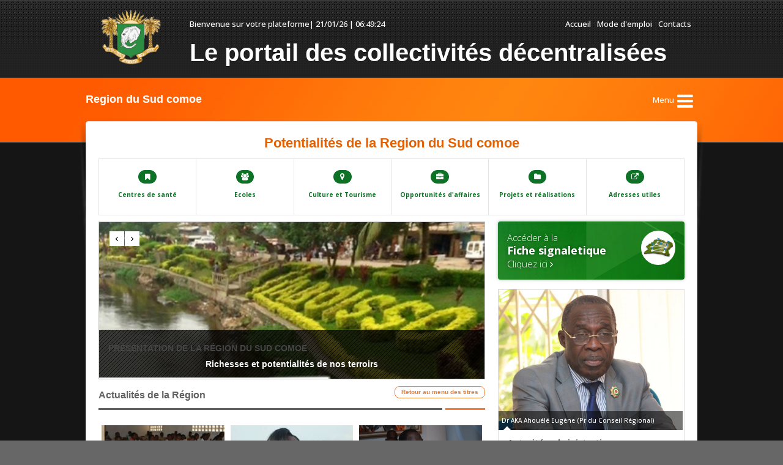

--- FILE ---
content_type: text/html
request_url: http://collectivitesdecentralisees.gouv.ci/accueil-region.php?num=21
body_size: 77263
content:




<!DOCTYPE html>
<!--[if lt IE 9]>
	<script src="http://html5shim.googlecode.com/svn/trunk/html5.js"></script>
<![endif]-->
<head>
<meta charset="iso-8859-1">
<title>Le portail des collectivit&eacute;s d&eacute;centralis&eacute;es ::: Accueil Region du Sud comoe </title>
<meta name="viewport" content="width=device-width, initial-scale=1, maximum-scale=1">
<link rel="shortcut icon" href="images/favicon.ico"/>
<link rel="stylesheet" href="css/style.css" media="screen"/><!-- MAIN STYLE CSS FILE -->
<link rel="stylesheet" href="css/responsive.css" media="screen"/><!-- RESPONSIVE CSS FILE -->
<link rel="stylesheet" id="style-color" href="css/colors/blue-color.css" media="screen"/><!-- DEFAULT BLUE COLOR CSS FILE -->
<link href='http://fonts.googleapis.com/css?family=Open+Sans:400,300,700,500,800' rel='stylesheet' type='text/css'><!-- ROBOTO FONT FROM GOOGLE CSS FILE -->
<link rel="stylesheet" href="css/prettyPhoto.css" media="screen"/><!--PRETTYPHOTO CSS FILE -->
<link rel="stylesheet" href="css/font-awesome/font-awesome.min.css" media="screen"/><!-- FONT AWESOME ICONS CSS FILE -->
<link rel="stylesheet" href="css/layer-slider.css" media="screen"/><!-- LAYER SLIDER CSS FILE -->
<link charset="utf-8" href="css/slider-style.css" media="screen" rel="stylesheet" type="text/css">
<link charset="utf-8" href="css/jquery.maximage.css?v=1.2" media="screen" rel="stylesheet" type="text/css" />
<link rel="stylesheet" href="css/flexslider.css" media="screen"/><!-- FLEX SLIDER CSS FILE -->
<link rel="stylesheet" href="css/revolution-slider.css" media="screen"/><!-- REVOLUTION SLIDER CSS FILE -->
<link rel="stylesheet" href="js/owlcarousel/owl.carousel.css" />
<link rel="stylesheet" href="js/owlcarousel/owl.theme.css" />
<link rel="stylesheet" href="js/owlcarousel/owl.transitions.css" />
<link rel="stylesheet" type="text/css" href="css/icon-menu.css" />



<link href="css/phush-up-style.css" rel="stylesheet">
<link href="js/bootstrap-select2/select2.css" rel="stylesheet" type="text/css" media="screen"/>
<link charset="utf-8" href="css/jquery.maximage.css?v=1.2" media="screen" rel="stylesheet" type="text/css" >

<!-- All JavaScript Files (FOR FASTER LOADING OF YOUR SITE, REMOVE ALL JS PLUGINS YOU WILL NOT USE)-->
<script type="text/javascript" src="js/jquery.min.js"></script><!-- JQUERY JS FILE -->
<script src="js/jquery.easing.1.3.js" type="text/javascript"></script>
<!--  <script src="js/jquery.smoothscroll.js"></script>-->
<script charset="utf-8" src="js/cute/cute.slider.js" type="text/javascript"></script>
<script charset="utf-8" src="js/cute/cute.transitions.all.js" type="text/javascript"></script>

<!-- <script type="text/javascript" src="http://code.jquery.com/ui/1.10.3/jquery-ui.js"></script>JQUERY UI JS FILE -->
<script type="text/javascript" src="js/flex-slider.min.js"></script><!-- FLEX SLIDER JS FILE -->
<script type="text/javascript" src="js/navigation.min.js"></script><!-- MAIN NAVIGATION JS FILE -->
<script type="text/javascript" src="js/jquery.layerslider.js"></script><!-- LAYER SLIDER JS FILE -->
<script type="text/javascript" src="js/layerslider.transitions.js"></script><!-- LAYER SLIDER TRANSITIONS JS FILE -->
<script type="text/javascript" src="js/carousel.js"></script><!-- CAROUSEL SLIDER JS -->
<script type="text/javascript" src="js/jquery.theme.plugins.min.js"></script><!-- REVOLUTION SLIDER PLUGINS JS FILE -->
<script type="text/javascript" src="js/jquery.themepunch.revolution.min.js"></script><!-- REVOLUTION SLIDER JS FILE -->
<script type="text/javascript" src="js/parrallax/jquery.parallax-1.1.3.js"></script>

<script type="text/javascript" src="js/prettyPhoto.min.js"></script><!-- PRETTYPHOTO JS FILE -->
<script type="text/javascript" src="js/jquery.tooltips.min.js"></script><!-- TOOLTIPS JS FILE -->
<script type="text/javascript" src="js/isotope.min.js"></script><!--ISOTOPE JS FILE -->
<script type="text/javascript" src="js/scrolltopcontrol.js"></script><!-- SCROLL TO TOP JS PLUGIN -->

<script type="text/javascript" src="js/jquery.transit.min.js"></script><!-- TRANSITION JS FILE -->

<script charset="utf-8" src="js/modernizr.js" type="text/javascript"></script>
<script src="js/owlcarousel/owl.carousel.js"></script>

<script src="js/bootstrap-select2/select2.min.js" type="text/javascript"></script>
<script charset="utf-8" src="js/jquery.cycle.all.js" type="text/javascript"></script>
<script charset="utf-8" src="js/jquery.maximage.js" type="text/javascript"></script>




<script src="js/config.js"></script>
<script type="text/javascript" src="js/custom.js"></script><!-- CUSTOM JAVASCRIPT JS FILE -->
</head>
<body onload="UR_Start()">
	<nav class="menu push-menu-top">
		<div class="container ">
			<div class="one-third">
					<h4>Mode d'emploi</h4>
					
                       
                   Le portail des collectivités décentralisées se veut lorem ipsum dolor sit amet, consectetur adipiscing elit. Lectus orci, accumsan ac tempus ut, sagittis nec arcu.

 
					<div class="learn_more_about"><a href="" class="folio-link-url">En savoir plus <i class="icon-double-angle-right"></i></a> </div> 
				</div>
		
				<div class="one-third">
					<h4>Foire aux questions</h4>
					<ul>
						
                         
                        <li><a href=""><i class="icon-double-angle-right"></i>  Qu&acute;est ce qu&acute;une commune ? </a></li>
                        
                       
                        <li><a href=""><i class="icon-double-angle-right"></i> Qu&acute;est q&acute;une région ? </a></li>
                        
                       
                        <li><a href=""><i class="icon-double-angle-right"></i> Comprendre le systÃ¨me de recherche </a></li>
                        
                       
                        <li><a href=""><i class="icon-double-angle-right"></i> Guide de démarage </a></li>
                        
                                        
                    
					
                        
                        
					</ul>
				</div>
			<div class="clear"></div>
		</div>	</nav><!-- /push menu top -->
	
	<nav class="menu push-menu-right">
	<div class="p-20">
	<h3>Region du Sud comoe</h3>
	</div>
    <ul>
       <li class="current"><a href="accueil-region.php?num=21" >Accueil</a></li>					
       <li><a href="presentation.php?num=21" class="">Pr&eacute;sentation</a></li>
       <li><a href="centredesantes.php?num=21">Centres de sant&eacute;</a></li>		
       <li><a href="culturetourismes.php?num=21">Culture et Tourisme</a></li>	
       <li><a href="opportunites.php?num=21">Opportunit&eacute;s d'affaires</a></li>	
       <li><a href="projetsrealisations.php?num=21">Projets et r&eacute;alisations</a></li>
       <li><a href="adresseutiles.php?num=21">Adresses utiles</a></li>		
       <li><a href="bureaux.php?num=21">Autorit&eacute;s administratives</a></li>
       <li><a href="ecoles.php?num=21">Ecoles</a></li>
       <li><a href="actualites.php?num=21">Actualit&eacute;s</a></li>
       <li><a href="photos.php?num=21">Phototh&egrave;ques</a></li>
       <li><a href="videos.php?num=21">Videoth&egrave;ques</a></li>
   </ul>
</nav><!-- /slide menu right -->

	

	
	
<div id="wrapper">
	<div id="container"  class="">
	<!-- main container starts-->
		<div id="wrapp">
			<!-- main wrapp starts-->
			<header >
				<div id="" class="menu-links">
					<div class="container">
					<!--your logo-->
						

						
				
						<div class="head-wrapp">
							<div class="one-sixth no-marging-bottom text-align-center">
								<img src="images/logo2.png">			
							</div>
							<div class="two-sixth no-marging-right">
							<div class="top-header no-marging">
							Bienvenue sur votre plateforme| <span class="horloge ">
							21/01/26							</span>  | <span id="ur"></span>
						</div>
						
						<ul class="contact-links">
						<!-- header social links starts-->
						<li><a href="index.php">Accueil</a></li>
						<li><a href="#" class="nav-toggler toggle-push-top">Mode d'emploi </a></li>
						<li><a href="#">Contacts</a></li>
					</ul>
							<div class="clear"></div>
								<h1 class="big">Le portail des collectivit&eacute;s d&eacute;centralis&eacute;es</h1>	
										
							</div>
						</div>
					</div>
				</div>			</header>
					
			<div id="content" class="black_back_transp">
			<!--home intro ends<!--  -->
				<div id="working-section" class="intro-features layout2  top-title">
					<div id="incontent" class="container ">
						<div>		
							<div class="intro ">
						<div class="one no-marging-right">	
						<div class="zone-titre-region left">
						<h3>Region du Sud comoe </h3>
						</div>
						
						
						<div class="header_nav_holder">
                                <!-- header_toggle_menu -->
                                <div class="header_toggle_menu">
                                    <div class="menu_small_btn">
                                        <div class="folio-sb-toggle-btn nav-toggler toggle-push-right">
                                            <span >Menu</span> <i class=" icon-reorder"></i>
                                        </div>
                                    </div>
                                </div>
                                <!-- header_toggle_menu -->
                            </div>
						
						</div>	
						<div class="clear"></div>
																

							</div>					
						
						</div>
					</div>
				</div>
			<!-- intro features panel ends -->
			
			<!--home intro ends<!--  -->
		<div class="intro-features light-grey_back border-top p-b-0">
			<div id="incontent" class="container ">
				<div>		
					<div class="content-indent  border-radius">
						<div class="p-20">					
							<div class="grid">
								
								
                                
                                														
							</div>

						

							<div class="clear"></div>				
						
																				
							<nav id="menu" class="nav">
							
	<h3>Potentialit&eacute;s de la Region du Sud comoe</h3>
					
					<ul >
						<li>
							<a href="centredesantes.php?num=21">
								<span class="icon">
									<i aria-hidden="true" class="icon-bookmark"></i>
								</span>
								<span>Centres de sant&eacute;</span>
							</a>
						</li>
						<li>
							<a href="ecoles.php?num=21">
								<span class="icon">
									<i aria-hidden="true" class="icon-group"></i>
								</span>
								<span>Ecoles</span>
							</a>
						</li>
						<li>
							<a href="culturetourismes.php?num=21">
								<span class="icon">
									  <i aria-hidden="true" class="icon-map-marker"></i>								</span>
								<span>Culture et Tourisme</span>
							</a>
						</li>
						<li>
							<a href="opportunites.php?num=21">
								<span class="icon">
									<i aria-hidden="true" class="icon-briefcase"></i>
								</span>
								<span>Opportunit&eacute;s d'affaires</span>
							</a>
						</li>
						<li>
							<a href="projetsrealisations.php?num=21">
								<span class="icon">
									<i aria-hidden="true" class=" icon-folder-close"></i>
								</span>
								<span>Projets et r&eacute;alisations</span>
							</a>
						</li>
						<li>
							<a href="adresseutiles.php?num=21">
								<span class="icon">
									<i aria-hidden="true" class=" icon-external-link"></i>
								</span>
								<span>Adresses utiles</span>
							</a>
						</li>
						
						<div class="clear"></div>	
					</ul>
					<div class="clear"></div>
				</nav>				
						
										<section class=""></section>

												
						
											
				
										<div class="clear"></div>	
	
										<div class="content-frontpage">
	
	<div class="two-third no-marging-bottom">
    
    
    <div id="wrapper-slide" class="wrapper" >
										<div id="my-cute-slider" class="cute-slider" data-width="740" data-height="300">
											<ul data-type="slides">
												
                                              
                                                <li data-delay="4" data-trans3d="tr13" data-trans2d="">
													<img src="fichiers/1437564556sud_comoe.jpg"/>
													<div data-type="info">
														<h3>PRÉSENTATION  DE LA RÉGION DU SUD COMOE </h3>
														<h6>Richesses et potentialit&eacute;s de nos terroirs	</h6>
													</div>
												</li>
                                                
											
                                               
                                                <li data-delay="4" data-trans3d="tr13" data-trans2d="">
													<img src="cute-theme/blank.jpg" data-src="img/1437745225cacao_15.jpg" />
													<div data-type="info">
														<h3>Le cacao, une la richesse du Sud-Comoé</h3>
														<h6>Richesses et potentialit&eacute;s de nos terroirs	</h6>
													</div>
												</li>
                                               
                                              
                                                
									 <li data-delay="4" data-trans3d="tr13" data-trans2d="">
													<img src="cute-theme/blank.jpg" data-src="img/1437745239grainecafe.jpg" />
													<div data-type="info">
														<h3>Le cafe, une richesse du Sud-Comoé</h3>
														<h6>Richesses et potentialit&eacute;s de nos terroirs	</h6>
													</div>
												</li>
                                               
                                              
                                                
									 <li data-delay="4" data-trans3d="tr13" data-trans2d="">
													<img src="cute-theme/blank.jpg" data-src="img/1437745245610x (5)(100).jpg" />
													<div data-type="info">
														<h3>Sans commentaire</h3>
														<h6>Richesses et potentialit&eacute;s de nos terroirs	</h6>
													</div>
												</li>
                                               
                                              
                                                
									 <li data-delay="4" data-trans3d="tr13" data-trans2d="">
													<img src="cute-theme/blank.jpg" data-src="img/1437745252hevea.jpg" />
													<div data-type="info">
														<h3>Sans commentaire</h3>
														<h6>Richesses et potentialit&eacute;s de nos terroirs	</h6>
													</div>
												</li>
                                               
                                              
                                                
										
                                               
                                                
                                                
                                                				
											</ul>
											<ul data-type="controls">			
												<li data-type="captions"> </li>
												<li data-type="link"> </li>
												<li data-type="slideinfo"> </li>
												<li data-type="next"> </li>
												<li data-type="previous"> </li>
												<li data-type="slidecontrol"> </li>
												<li data-type="bartimer"> </li>				
											</ul>
											<div class="br-small-shadow"> </div>
										</div>	
									</div>
    
	
	<h3 class="widget-title">Actualit&eacute;s 
	
    de la R&eacute;gion<span></span> <a href="actualites.php?num=21">Retour au menu des titres</a></h3>

	
	<div class="carousel">
											
											
											
										                        <div id="owl-slider">
								
						
                 							                         		           
                        <div class="item">
				
                
                <div class="service-item">
					<!--service item starts -->
					
                    <div class="img-box" ><img alt="" title="" src="fichiers/1437736045lyceens_1.jpg" /></div>  
                    
					<h4 style="text-transform:lowercase;">Le lycée moderne d’Aboisso équipé en infirmerie et en médica...</h4>
					<ul class="post-meta">
								<li><i class=" icon-time"></i>27. Mai, 2015</li>
								<!-- Date -->
							
								<li><i class=" icon-eye-open"></i><a href="#">1673 </a></li>
								<!-- Comments -->
							</ul>

					
						<a class="bt" href="actualite.php?num=21&ID=4">En savoir +</a>	
					
				</div>
				<!--service item ends -->
			</div>
            
              
                        <div class="item">
				
                
                <div class="service-item">
					<!--service item starts -->
					
                    <div class="img-box" ><img alt="" title="" src="fichiers/1437734455telechargement (1).jpg" /></div>  
                    
					<h4 style="text-transform:lowercase;">Inauguration du Centre de santé de Kouakro (Aboisso)/Aka Aou...</h4>
					<ul class="post-meta">
								<li><i class=" icon-time"></i>12. Mai, 2014</li>
								<!-- Date -->
							
								<li><i class=" icon-eye-open"></i><a href="#">2789 </a></li>
								<!-- Comments -->
							</ul>

					
						<a class="bt" href="actualite.php?num=21&ID=1">En savoir +</a>	
					
				</div>
				<!--service item ends -->
			</div>
            
              
                        <div class="item">
				
                
                <div class="service-item">
					<!--service item starts -->
					
                    <div class="img-box" ><img alt="" title="" src="fichiers/1437735489Coty_Fdsp8.jpg" /></div>  
                    
					<h4 style="text-transform:lowercase;">Diakité Coty en visite au centre-émetteur d’Abobo : “La télé...</h4>
					<ul class="post-meta">
								<li><i class=" icon-time"></i>16. Juil, 2011</li>
								<!-- Date -->
							
								<li><i class=" icon-eye-open"></i><a href="#">1005 </a></li>
								<!-- Comments -->
							</ul>

					
						<a class="bt" href="actualite.php?num=21&ID=3">En savoir +</a>	
					
				</div>
				<!--service item ends -->
			</div>
            
              
                        <div class="item">
				
                
                <div class="service-item">
					<!--service item starts -->
					
                    <div class="img-box" ><img alt="" title="" src="fichiers/1437735265aboisso.jpg" /></div>  
                    
					<h4 style="text-transform:lowercase;">Aboisso / Le Centre de transfusion sanguine en difficulté...</h4>
					<ul class="post-meta">
								<li><i class=" icon-time"></i>11. Jui, 2011</li>
								<!-- Date -->
							
								<li><i class=" icon-eye-open"></i><a href="#">1256 </a></li>
								<!-- Comments -->
							</ul>

					
						<a class="bt" href="actualite.php?num=21&ID=2">En savoir +</a>	
					
				</div>
				<!--service item ends -->
			</div>
            
          
            
            
</div>
																
																
																
										                        
										                        </div>
                        
                



        
                        
             <div class="one-half no-marging-bottom">	
             
             <h3 class="widget-title">Vid&eacute;os
	<a href="videos.php?num=21">Voir tout</a>
	<span></span>
	</h3>

			
                  <ul class="news_ds_img"> 
                    
                    
                      
                   <li>    
                   		<div class="one-third">
							<a  class="item-preview" href="https://youtu.be/SQXL2r_uA7U" data-rel="prettyPhoto"><img alt="" title="" src="fichiers/14375763912.jpg"></a> 
                  		 </div>
                   		 <div class="two-third no-marging">
 							<a  href="video.php?num=21&ID=3" >Popo Carnaval 2015 à Bonoua...</a>
 							<ul class="post-meta">
								<li><i class=" icon-time"></i> 22. Avr, 2015 </li>
								<!-- Date -->
							
								<li><i class=" icon-eye-open"></i><a href="#">956 </a></li>
								<!-- Comments -->
							</ul>

                  		 </div> 
                   		<div class="clearfix"></div>
                   </li>
                   
                   
                   <li>    
                   		<div class="one-third">
							<a  class="item-preview" href="https://youtu.be/nwxEbCN09yw" data-rel="prettyPhoto"><img alt="" title="" src="fichiers/14375756801.jpg"></a> 
                  		 </div>
                   		 <div class="two-third no-marging">
 							<a  href="video.php?num=21&ID=2" >Abissa 2014, part 2...</a>
 							<ul class="post-meta">
								<li><i class=" icon-time"></i> 07. Nov, 2014 </li>
								<!-- Date -->
							
								<li><i class=" icon-eye-open"></i><a href="#">1015 </a></li>
								<!-- Comments -->
							</ul>

                  		 </div> 
                   		<div class="clearfix"></div>
                   </li>
                   
                   
                   <li>    
                   		<div class="one-third">
							<a  class="item-preview" href="https://youtu.be/4IXyR0LGtJE" data-rel="prettyPhoto"><img alt="" title="" src="fichiers/1437575207Sans titre-3.jpg"></a> 
                  		 </div>
                   		 <div class="two-third no-marging">
 							<a  href="video.php?num=21&ID=1" >Abissa 2014, part 1...</a>
 							<ul class="post-meta">
								<li><i class=" icon-time"></i> 05. Nov, 2014 </li>
								<!-- Date -->
							
								<li><i class=" icon-eye-open"></i><a href="#">976 </a></li>
								<!-- Comments -->
							</ul>

                  		 </div> 
                   		<div class="clearfix"></div>
                   </li>
                   
                                  
                   
                                       
                 </ul>
                   
                   
                   </div>
                   
                   
                   
                   <div class="one-half no-marging-bottom">
                
                    <h3 class="widget-title">Photos<a href="photos.php?num=21">Voir tout</a><span></span></h3>
                    
                    <div class="item-wrapp">
								<div class="flexslider portfolio-items-slider slide">
									<ul class="slides">
										
                                            
                                        
                                        
                                      
                                        
                                        
	<li><a href="photo.php?num=21&ID=5"><span ><i class=" icon-time"></i> 02. Avr, 2015 <br> <h6>POPO CARNAVAL 2015</h6> <i class=" icon-eye-open"></i> 2843 vues</span><img src="img/1437725806IMG_1670(1).JPG" alt=""/></a></li>
                                               
                                        
                                        
                                      
                                        
                                        
	<li><a href="photo.php?num=21&ID=3"><span ><i class=" icon-time"></i> 01. Nov, 2013 <br> <h6>ABISSA 2013</h6> <i class=" icon-eye-open"></i> 2558 vues</span><img src="img/1437725081téléchargement8.jpg" alt=""/></a></li>
                                          
	
                                        
	
                                        

									</ul>
								</div>
								
							</div>



                   </div>


	
	
	
	</div>
	
	<div class="one-third no-marging">
    
    
     <a href="accueil-region-fiche.php?num=21">
								<div class="fiche shadow-box">
								<div class="three-fourth no-marging-bottom">
								<p><span>Acc&eacute;der &agrave; la</span> <br> Fiche signaletique <br> <span>Cliquez ici <i class="icon icon-angle-right"></i></span></p>
								</div>
								<div class="one-fourth no-marging">
									<div class="images"><img src="images/user-2.jpg" alt="" title="" width="50"></div>
								</div>
								
								<div class="clear"></div>
								</div>
								</a>
								
								<div class="autorite">
															
							
 	                           
                            
                            	
								<div class="one-half no-marging ">
									<div class="br-caption">
										<span >Dr AKA Ahouélé Eugène (Pr du Conseil Régional)</span>
										<img src="fichiers/1437747161ARCI-Reunion-AIRF (15).JPG" title="" alt="">
									</div>
								</div>
                                
                                
								
								<div class="one-half no-marging relative">
								<div class="arrow"></div>
									<div class="in_autorite">
									<span class="bold">Autorit&eacute;s administratives</span>
										<ul class="autorite-links">
											<li><a href="bureau.php?num=21&ID=1">Bureau</a></li>
											<li><a href="contacts.php?num=21&ID=1">Contacts</a></li>
											<li><a href="bureaux.php?num=21" style="color:#060;">Autres Autorit&eacute;s</a></li>
										</ul>
									</div>
								</div>
                                
                                
                                
								<div class="clear"></div>

								</div> 
	
	
	<div id="map" >
	
	<h3 class="widget-title">Documenth&egrave;que
	<a href="documentheque.php?num=21">Voir tout</a>
	<span></span>
	</h3>
	
	<ul class="list-de-doc"	>
	
    
 	
	
	</ul>

	
	
	</div>

	
	
	<div class="clear"></div>
	
	
	<div class="agenda">
										<h3 class="widget-title">Agenda
										<a href="agendas.php?num=21">Voir tout</a>
										<span></span>
										</h3>
										<div class="w-agenda">
											<ul>
									            
                                                                                       
								
							</ul>
                            </li>
                        </ul>
	

	
	</div></div>
	
	
	</div>
	
	
	<div class="clear"></div>	
	
	
	</div>
	
	<div class="clear"></div>	
	<div class="liste-reg-dist p-t-20 border-top m-top-20">
			
			<h3>Liste des r&eacute;gions, districts et communes</h3><div class="subtext-title"><i class="icon-ok-circle"></i> Ensemble de vari&eacute;t&eacute;s culturels</div>
			
			<div class="mid">
			<div class="text-align-center">
			<a id="displayText" class="deploy tooltip top" title="Cliquer pour d&eacute;ployer la liste" href="javascript:;"><i class="icon-plus"></i></a>
			</div>	</div>
			
			
			<section id="toggleText" style="display: none;" class="level">

			<section class="content-indent2 border-radius border">
			
			
			
			<section class="one">
			<p class="title-stand">Liste des districts</p>
			<div class="one-third">

				<ul class="">
				
                                		       
      
                <li><a href="accueil-region.php?num=218"><i class=" icon-double-angle-right"></i> District de Autonome de Yamoussoukro</a></li>
				
                 
      
                <li><a href="accueil-region.php?num=219"><i class=" icon-double-angle-right"></i> District Autonome d´Abidjan</a></li>
				
                
                				
				</ul>	
				
				</div>
			</section>	
<div class="clear"></div>	

<hr class="horizontal-line">
<div class="clear"></div>
				
	<section class="one">
			<p class="title-stand">Liste des r&eacute;gions</p>

				   
                
<div class="one-fourth" style="height:5px;"> <ul class=""><li> <a href="accueil-region.php?num=21"> <i class=" icon-double-angle-right"></i>  Region du Sud comoe</a></li> </ul>	</div>	

  
                
<div class="one-fourth" style="height:5px;"> <ul class=""><li> <a href="accueil-region.php?num=198"> <i class=" icon-double-angle-right"></i>  Region de San pedro</a></li> </ul>	</div>	

  
                
<div class="one-fourth" style="height:5px;"> <ul class=""><li> <a href="accueil-region.php?num=200"> <i class=" icon-double-angle-right"></i>  Region du poro</a></li> </ul>	</div>	

  
                
<div class="one-fourth" style="height:5px;"> <ul class=""><li> <a href="accueil-region.php?num=201"> <i class=" icon-double-angle-right"></i>  Region du nawa</a></li> </ul>	</div>	

  
                
<div class="one-fourth" style="height:5px;"> <ul class=""><li> <a href="accueil-region.php?num=202"> <i class=" icon-double-angle-right"></i>  Region du moronou</a></li> </ul>	</div>	

  
                
<div class="one-fourth" style="height:5px;"> <ul class=""><li> <a href="accueil-region.php?num=203"> <i class=" icon-double-angle-right"></i>  Region du Me</a></li> </ul>	</div>	

  
                
<div class="one-fourth" style="height:5px;"> <ul class=""><li> <a href="accueil-region.php?num=204"> <i class=" icon-double-angle-right"></i>  Region du Marahoue</a></li> </ul>	</div>	

  
                
<div class="one-fourth" style="height:5px;"> <ul class=""><li> <a href="accueil-region.php?num=205"> <i class=" icon-double-angle-right"></i>  Region du Kabadougou</a></li> </ul>	</div>	

  
                
<div class="one-fourth" style="height:5px;"> <ul class=""><li> <a href="accueil-region.php?num=206"> <i class=" icon-double-angle-right"></i>  Region de l'Indenie-djuablin</a></li> </ul>	</div>	

  
                
<div class="one-fourth" style="height:5px;"> <ul class=""><li> <a href="accueil-region.php?num=207"> <i class=" icon-double-angle-right"></i>  Region du Grands ponts</a></li> </ul>	</div>	

  
                
<div class="one-fourth" style="height:5px;"> <ul class=""><li> <a href="accueil-region.php?num=208"> <i class=" icon-double-angle-right"></i>  Region du Gontougo</a></li> </ul>	</div>	

  
                
<div class="one-fourth" style="height:5px;"> <ul class=""><li> <a href="accueil-region.php?num=209"> <i class=" icon-double-angle-right"></i>  Region du Gbokle</a></li> </ul>	</div>	

  
                
<div class="one-fourth" style="height:5px;"> <ul class=""><li> <a href="accueil-region.php?num=210"> <i class=" icon-double-angle-right"></i>  Region du Gbeke</a></li> </ul>	</div>	

  
                
<div class="one-fourth" style="height:5px;"> <ul class=""><li> <a href="accueil-region.php?num=211"> <i class=" icon-double-angle-right"></i>  Region du Folon</a></li> </ul>	</div>	

  
                
<div class="one-fourth" style="height:5px;"> <ul class=""><li> <a href="accueil-region.php?num=212"> <i class=" icon-double-angle-right"></i>  Region du Cavally</a></li> </ul>	</div>	

  
                
<div class="one-fourth" style="height:5px;"> <ul class=""><li> <a href="accueil-region.php?num=213"> <i class=" icon-double-angle-right"></i>  Region du Bounkani</a></li> </ul>	</div>	

  
                
<div class="one-fourth" style="height:5px;"> <ul class=""><li> <a href="accueil-region.php?num=214"> <i class=" icon-double-angle-right"></i>  Region du Belier</a></li> </ul>	</div>	

  
                
<div class="one-fourth" style="height:5px;"> <ul class=""><li> <a href="accueil-region.php?num=215"> <i class=" icon-double-angle-right"></i>  Region du Bere</a></li> </ul>	</div>	

  
                
<div class="one-fourth" style="height:5px;"> <ul class=""><li> <a href="accueil-region.php?num=216"> <i class=" icon-double-angle-right"></i>  Region du Bafing</a></li> </ul>	</div>	

  
                
<div class="one-fourth" style="height:5px;"> <ul class=""><li> <a href="accueil-region.php?num=217"> <i class=" icon-double-angle-right"></i>  Region de l'Agneby-tiassa</a></li> </ul>	</div>	

	

				

				
				</section>	
				<div class="clear"></div>
			<hr class="horizontal-line">	
				<div class="clear"></div>

				<p class="title-stand">Liste des communes</p>
				
				   
                
<div class="one-fourth" style="height:5px;"> <ul class=""><li> <a href="accueil-region.php?num=1"> <i class=" icon-double-angle-right"></i>  Commune d'Abobo </a></li> </ul>	</div>	

  
                
<div class="one-fourth" style="height:5px;"> <ul class=""><li> <a href="accueil-region.php?num=2"> <i class=" icon-double-angle-right"></i>  Commune  d'Aboisso</a></li> </ul>	</div>	

  
                
<div class="one-fourth" style="height:5px;"> <ul class=""><li> <a href="accueil-region.php?num=3"> <i class=" icon-double-angle-right"></i>  Commune d'Adiake</a></li> </ul>	</div>	

  
                
<div class="one-fourth" style="height:5px;"> <ul class=""><li> <a href="accueil-region.php?num=4"> <i class=" icon-double-angle-right"></i>  Commune d'Adjame</a></li> </ul>	</div>	

  
                
<div class="one-fourth" style="height:5px;"> <ul class=""><li> <a href="accueil-region.php?num=5"> <i class=" icon-double-angle-right"></i>  Commune d'Adzope</a></li> </ul>	</div>	

  
                
<div class="one-fourth" style="height:5px;"> <ul class=""><li> <a href="accueil-region.php?num=6"> <i class=" icon-double-angle-right"></i>  Commune d'Affery</a></li> </ul>	</div>	

  
                
<div class="one-fourth" style="height:5px;"> <ul class=""><li> <a href="accueil-region.php?num=7"> <i class=" icon-double-angle-right"></i>  Commune d'Agboville</a></li> </ul>	</div>	

  
                
<div class="one-fourth" style="height:5px;"> <ul class=""><li> <a href="accueil-region.php?num=8"> <i class=" icon-double-angle-right"></i>  Commune d'Agnibilekro</a></li> </ul>	</div>	

  
                
<div class="one-fourth" style="height:5px;"> <ul class=""><li> <a href="accueil-region.php?num=9"> <i class=" icon-double-angle-right"></i>  Commune d'Agou</a></li> </ul>	</div>	

  
                
<div class="one-fourth" style="height:5px;"> <ul class=""><li> <a href="accueil-region.php?num=10"> <i class=" icon-double-angle-right"></i>  Commune d'Akoupe</a></li> </ul>	</div>	

  
                
<div class="one-fourth" style="height:5px;"> <ul class=""><li> <a href="accueil-region.php?num=11"> <i class=" icon-double-angle-right"></i>  Commune d'Alepe</a></li> </ul>	</div>	

  
                
<div class="one-fourth" style="height:5px;"> <ul class=""><li> <a href="accueil-region.php?num=12"> <i class=" icon-double-angle-right"></i>  Commune d'Anoumaba</a></li> </ul>	</div>	

  
                
<div class="one-fourth" style="height:5px;"> <ul class=""><li> <a href="accueil-region.php?num=13"> <i class=" icon-double-angle-right"></i>  Commune d'Anyama</a></li> </ul>	</div>	

  
                
<div class="one-fourth" style="height:5px;"> <ul class=""><li> <a href="accueil-region.php?num=14"> <i class=" icon-double-angle-right"></i>  Commune d'Arrah</a></li> </ul>	</div>	

  
                
<div class="one-fourth" style="height:5px;"> <ul class=""><li> <a href="accueil-region.php?num=15"> <i class=" icon-double-angle-right"></i>  Commune d'Assuefry</a></li> </ul>	</div>	

  
                
<div class="one-fourth" style="height:5px;"> <ul class=""><li> <a href="accueil-region.php?num=16"> <i class=" icon-double-angle-right"></i>  Commune d'Attecoube</a></li> </ul>	</div>	

  
                
<div class="one-fourth" style="height:5px;"> <ul class=""><li> <a href="accueil-region.php?num=17"> <i class=" icon-double-angle-right"></i>  Commune d'Ayame</a></li> </ul>	</div>	

  
                
<div class="one-fourth" style="height:5px;"> <ul class=""><li> <a href="accueil-region.php?num=18"> <i class=" icon-double-angle-right"></i>  Commune d'Azaguie</a></li> </ul>	</div>	

  
                
<div class="one-fourth" style="height:5px;"> <ul class=""><li> <a href="accueil-region.php?num=19"> <i class=" icon-double-angle-right"></i>  Commune de Bako</a></li> </ul>	</div>	

  
                
<div class="one-fourth" style="height:5px;"> <ul class=""><li> <a href="accueil-region.php?num=20"> <i class=" icon-double-angle-right"></i>  Commune de Bangolo</a></li> </ul>	</div>	

  
                
<div class="one-fourth" style="height:5px;"> <ul class=""><li> <a href="accueil-region.php?num=22"> <i class=" icon-double-angle-right"></i>  Commune de Bassawa</a></li> </ul>	</div>	

  
                
<div class="one-fourth" style="height:5px;"> <ul class=""><li> <a href="accueil-region.php?num=23"> <i class=" icon-double-angle-right"></i>  Commune de Bediala</a></li> </ul>	</div>	

  
                
<div class="one-fourth" style="height:5px;"> <ul class=""><li> <a href="accueil-region.php?num=24"> <i class=" icon-double-angle-right"></i>  Commune de Beoumi</a></li> </ul>	</div>	

  
                
<div class="one-fourth" style="height:5px;"> <ul class=""><li> <a href="accueil-region.php?num=25"> <i class=" icon-double-angle-right"></i>  Commune de Bettie</a></li> </ul>	</div>	

  
                
<div class="one-fourth" style="height:5px;"> <ul class=""><li> <a href="accueil-region.php?num=26"> <i class=" icon-double-angle-right"></i>  Commune de Biankouma</a></li> </ul>	</div>	

  
                
<div class="one-fourth" style="height:5px;"> <ul class=""><li> <a href="accueil-region.php?num=27"> <i class=" icon-double-angle-right"></i>  Commune de Bingerville</a></li> </ul>	</div>	

  
                
<div class="one-fourth" style="height:5px;"> <ul class=""><li> <a href="accueil-region.php?num=28"> <i class=" icon-double-angle-right"></i>  Commune de Bin-houye</a></li> </ul>	</div>	

  
                
<div class="one-fourth" style="height:5px;"> <ul class=""><li> <a href="accueil-region.php?num=29"> <i class=" icon-double-angle-right"></i>  Commune de Blolequin</a></li> </ul>	</div>	

  
                
<div class="one-fourth" style="height:5px;"> <ul class=""><li> <a href="accueil-region.php?num=30"> <i class=" icon-double-angle-right"></i>  Commune de Marcory</a></li> </ul>	</div>	

  
                
<div class="one-fourth" style="height:5px;"> <ul class=""><li> <a href="accueil-region.php?num=31"> <i class=" icon-double-angle-right"></i>  Commune de Bodokro</a></li> </ul>	</div>	

  
                
<div class="one-fourth" style="height:5px;"> <ul class=""><li> <a href="accueil-region.php?num=32"> <i class=" icon-double-angle-right"></i>  Commune de Bondoukou</a></li> </ul>	</div>	

  
                
<div class="one-fourth" style="height:5px;"> <ul class=""><li> <a href="accueil-region.php?num=33"> <i class=" icon-double-angle-right"></i>  Commune de Bongouanou</a></li> </ul>	</div>	

  
                
<div class="one-fourth" style="height:5px;"> <ul class=""><li> <a href="accueil-region.php?num=34"> <i class=" icon-double-angle-right"></i>  Commune de Bonieredougou</a></li> </ul>	</div>	

  
                
<div class="one-fourth" style="height:5px;"> <ul class=""><li> <a href="accueil-region.php?num=35"> <i class=" icon-double-angle-right"></i>  Commune de Bonon</a></li> </ul>	</div>	

  
                
<div class="one-fourth" style="height:5px;"> <ul class=""><li> <a href="accueil-region.php?num=36"> <i class=" icon-double-angle-right"></i>  Commune de Bonoua</a></li> </ul>	</div>	

  
                
<div class="one-fourth" style="height:5px;"> <ul class=""><li> <a href="accueil-region.php?num=37"> <i class=" icon-double-angle-right"></i>  Commune de Booko</a></li> </ul>	</div>	

  
                
<div class="one-fourth" style="height:5px;"> <ul class=""><li> <a href="accueil-region.php?num=38"> <i class=" icon-double-angle-right"></i>  Commune de Borotou</a></li> </ul>	</div>	

  
                
<div class="one-fourth" style="height:5px;"> <ul class=""><li> <a href="accueil-region.php?num=39"> <i class=" icon-double-angle-right"></i>  Commune de Botro</a></li> </ul>	</div>	

  
                
<div class="one-fourth" style="height:5px;"> <ul class=""><li> <a href="accueil-region.php?num=40"> <i class=" icon-double-angle-right"></i>  Commune de Bouafle</a></li> </ul>	</div>	

  
                
<div class="one-fourth" style="height:5px;"> <ul class=""><li> <a href="accueil-region.php?num=41"> <i class=" icon-double-angle-right"></i>  Commune de Bouake</a></li> </ul>	</div>	

  
                
<div class="one-fourth" style="height:5px;"> <ul class=""><li> <a href="accueil-region.php?num=42"> <i class=" icon-double-angle-right"></i>  Commune de Bouna</a></li> </ul>	</div>	

  
                
<div class="one-fourth" style="height:5px;"> <ul class=""><li> <a href="accueil-region.php?num=43"> <i class=" icon-double-angle-right"></i>  Commune de Boundiali</a></li> </ul>	</div>	

  
                
<div class="one-fourth" style="height:5px;"> <ul class=""><li> <a href="accueil-region.php?num=44"> <i class=" icon-double-angle-right"></i>  Commune de Brobo</a></li> </ul>	</div>	

  
                
<div class="one-fourth" style="height:5px;"> <ul class=""><li> <a href="accueil-region.php?num=45"> <i class=" icon-double-angle-right"></i>  Commune de Buyo</a></li> </ul>	</div>	

  
                
<div class="one-fourth" style="height:5px;"> <ul class=""><li> <a href="accueil-region.php?num=46"> <i class=" icon-double-angle-right"></i>  Commune de Cocody</a></li> </ul>	</div>	

  
                
<div class="one-fourth" style="height:5px;"> <ul class=""><li> <a href="accueil-region.php?num=47"> <i class=" icon-double-angle-right"></i>  Commune de Dabakala</a></li> </ul>	</div>	

  
                
<div class="one-fourth" style="height:5px;"> <ul class=""><li> <a href="accueil-region.php?num=48"> <i class=" icon-double-angle-right"></i>  Commune de Dabou</a></li> </ul>	</div>	

  
                
<div class="one-fourth" style="height:5px;"> <ul class=""><li> <a href="accueil-region.php?num=49"> <i class=" icon-double-angle-right"></i>  Commune de Daloa</a></li> </ul>	</div>	

  
                
<div class="one-fourth" style="height:5px;"> <ul class=""><li> <a href="accueil-region.php?num=50"> <i class=" icon-double-angle-right"></i>  Commune de Danane</a></li> </ul>	</div>	

  
                
<div class="one-fourth" style="height:5px;"> <ul class=""><li> <a href="accueil-region.php?num=51"> <i class=" icon-double-angle-right"></i>  Commune de Daoukro</a></li> </ul>	</div>	

  
                
<div class="one-fourth" style="height:5px;"> <ul class=""><li> <a href="accueil-region.php?num=52"> <i class=" icon-double-angle-right"></i>  Commune de Diabo</a></li> </ul>	</div>	

  
                
<div class="one-fourth" style="height:5px;"> <ul class=""><li> <a href="accueil-region.php?num=53"> <i class=" icon-double-angle-right"></i>  Commune de Dianra</a></li> </ul>	</div>	

  
                
<div class="one-fourth" style="height:5px;"> <ul class=""><li> <a href="accueil-region.php?num=54"> <i class=" icon-double-angle-right"></i>  Commune de Diawala</a></li> </ul>	</div>	

  
                
<div class="one-fourth" style="height:5px;"> <ul class=""><li> <a href="accueil-region.php?num=55"> <i class=" icon-double-angle-right"></i>  Commune de Didievi</a></li> </ul>	</div>	

  
                
<div class="one-fourth" style="height:5px;"> <ul class=""><li> <a href="accueil-region.php?num=56"> <i class=" icon-double-angle-right"></i>  Commune de Diegonefla</a></li> </ul>	</div>	

  
                
<div class="one-fourth" style="height:5px;"> <ul class=""><li> <a href="accueil-region.php?num=57"> <i class=" icon-double-angle-right"></i>  Commune de Dikodougou</a></li> </ul>	</div>	

  
                
<div class="one-fourth" style="height:5px;"> <ul class=""><li> <a href="accueil-region.php?num=58"> <i class=" icon-double-angle-right"></i>  Commune de Dimbokro</a></li> </ul>	</div>	

  
                
<div class="one-fourth" style="height:5px;"> <ul class=""><li> <a href="accueil-region.php?num=59"> <i class=" icon-double-angle-right"></i>  Commune de Dioulatiedougou</a></li> </ul>	</div>	

  
                
<div class="one-fourth" style="height:5px;"> <ul class=""><li> <a href="accueil-region.php?num=60"> <i class=" icon-double-angle-right"></i>  Commune de Divo</a></li> </ul>	</div>	

  
                
<div class="one-fourth" style="height:5px;"> <ul class=""><li> <a href="accueil-region.php?num=61"> <i class=" icon-double-angle-right"></i>  Commune de Djebonoua</a></li> </ul>	</div>	

  
                
<div class="one-fourth" style="height:5px;"> <ul class=""><li> <a href="accueil-region.php?num=62"> <i class=" icon-double-angle-right"></i>  Commune de Djekanou</a></li> </ul>	</div>	

  
                
<div class="one-fourth" style="height:5px;"> <ul class=""><li> <a href="accueil-region.php?num=63"> <i class=" icon-double-angle-right"></i>  Commune de Djibrosso</a></li> </ul>	</div>	

  
                
<div class="one-fourth" style="height:5px;"> <ul class=""><li> <a href="accueil-region.php?num=64"> <i class=" icon-double-angle-right"></i>  Commune de Doropo</a></li> </ul>	</div>	

  
                
<div class="one-fourth" style="height:5px;"> <ul class=""><li> <a href="accueil-region.php?num=65"> <i class=" icon-double-angle-right"></i>  Commune de Dualla</a></li> </ul>	</div>	

  
                
<div class="one-fourth" style="height:5px;"> <ul class=""><li> <a href="accueil-region.php?num=66"> <i class=" icon-double-angle-right"></i>  Commune de Duekoue</a></li> </ul>	</div>	

  
                
<div class="one-fourth" style="height:5px;"> <ul class=""><li> <a href="accueil-region.php?num=67"> <i class=" icon-double-angle-right"></i>  Commune d'Ettrokro</a></li> </ul>	</div>	

  
                
<div class="one-fourth" style="height:5px;"> <ul class=""><li> <a href="accueil-region.php?num=68"> <i class=" icon-double-angle-right"></i>  Commune de Facobly</a></li> </ul>	</div>	

  
                
<div class="one-fourth" style="height:5px;"> <ul class=""><li> <a href="accueil-region.php?num=69"> <i class=" icon-double-angle-right"></i>  Commune de Ferkessedougou</a></li> </ul>	</div>	

  
                
<div class="one-fourth" style="height:5px;"> <ul class=""><li> <a href="accueil-region.php?num=70"> <i class=" icon-double-angle-right"></i>  Commune de Foumbolo</a></li> </ul>	</div>	

  
                
<div class="one-fourth" style="height:5px;"> <ul class=""><li> <a href="accueil-region.php?num=71"> <i class=" icon-double-angle-right"></i>  Commune de Fresco</a></li> </ul>	</div>	

  
                
<div class="one-fourth" style="height:5px;"> <ul class=""><li> <a href="accueil-region.php?num=72"> <i class=" icon-double-angle-right"></i>  Commune de Fronan</a></li> </ul>	</div>	

  
                
<div class="one-fourth" style="height:5px;"> <ul class=""><li> <a href="accueil-region.php?num=73"> <i class=" icon-double-angle-right"></i>  Commune de Gagnoa</a></li> </ul>	</div>	

  
                
<div class="one-fourth" style="height:5px;"> <ul class=""><li> <a href="accueil-region.php?num=74"> <i class=" icon-double-angle-right"></i>  Commune de Gboguhe</a></li> </ul>	</div>	

  
                
<div class="one-fourth" style="height:5px;"> <ul class=""><li> <a href="accueil-region.php?num=75"> <i class=" icon-double-angle-right"></i>  Commune de Gbon</a></li> </ul>	</div>	

  
                
<div class="one-fourth" style="height:5px;"> <ul class=""><li> <a href="accueil-region.php?num=76"> <i class=" icon-double-angle-right"></i>  Commune de Gbonne</a></li> </ul>	</div>	

  
                
<div class="one-fourth" style="height:5px;"> <ul class=""><li> <a href="accueil-region.php?num=77"> <i class=" icon-double-angle-right"></i>  Commune de Gohitafla</a></li> </ul>	</div>	

  
                
<div class="one-fourth" style="height:5px;"> <ul class=""><li> <a href="accueil-region.php?num=78"> <i class=" icon-double-angle-right"></i>  Commune de Goulia</a></li> </ul>	</div>	

  
                
<div class="one-fourth" style="height:5px;"> <ul class=""><li> <a href="accueil-region.php?num=79"> <i class=" icon-double-angle-right"></i>  Commune de Grabo</a></li> </ul>	</div>	

  
                
<div class="one-fourth" style="height:5px;"> <ul class=""><li> <a href="accueil-region.php?num=80"> <i class=" icon-double-angle-right"></i>  Commune de Grand-bassam</a></li> </ul>	</div>	

  
                
<div class="one-fourth" style="height:5px;"> <ul class=""><li> <a href="accueil-region.php?num=81"> <i class=" icon-double-angle-right"></i>  Commune de Grand-bereby</a></li> </ul>	</div>	

  
                
<div class="one-fourth" style="height:5px;"> <ul class=""><li> <a href="accueil-region.php?num=82"> <i class=" icon-double-angle-right"></i>  Commune de Grands-lahou</a></li> </ul>	</div>	

  
                
<div class="one-fourth" style="height:5px;"> <ul class=""><li> <a href="accueil-region.php?num=83"> <i class=" icon-double-angle-right"></i>  Commune de Grand-zattry</a></li> </ul>	</div>	

  
                
<div class="one-fourth" style="height:5px;"> <ul class=""><li> <a href="accueil-region.php?num=84"> <i class=" icon-double-angle-right"></i>  Commune de Gueyo</a></li> </ul>	</div>	

  
                
<div class="one-fourth" style="height:5px;"> <ul class=""><li> <a href="accueil-region.php?num=85"> <i class=" icon-double-angle-right"></i>  Commune de Guiberoua</a></li> </ul>	</div>	

  
                
<div class="one-fourth" style="height:5px;"> <ul class=""><li> <a href="accueil-region.php?num=86"> <i class=" icon-double-angle-right"></i>  Commune de Guiembe</a></li> </ul>	</div>	

  
                
<div class="one-fourth" style="height:5px;"> <ul class=""><li> <a href="accueil-region.php?num=87"> <i class=" icon-double-angle-right"></i>  Commune de Guinteguela</a></li> </ul>	</div>	

  
                
<div class="one-fourth" style="height:5px;"> <ul class=""><li> <a href="accueil-region.php?num=88"> <i class=" icon-double-angle-right"></i>  Commune de Guiglo</a></li> </ul>	</div>	

  
                
<div class="one-fourth" style="height:5px;"> <ul class=""><li> <a href="accueil-region.php?num=89"> <i class=" icon-double-angle-right"></i>  Commune de Guitry</a></li> </ul>	</div>	

  
                
<div class="one-fourth" style="height:5px;"> <ul class=""><li> <a href="accueil-region.php?num=90"> <i class=" icon-double-angle-right"></i>  Commune de Hire</a></li> </ul>	</div>	

  
                
<div class="one-fourth" style="height:5px;"> <ul class=""><li> <a href="accueil-region.php?num=91"> <i class=" icon-double-angle-right"></i>  Commune de Issia</a></li> </ul>	</div>	

  
                
<div class="one-fourth" style="height:5px;"> <ul class=""><li> <a href="accueil-region.php?num=92"> <i class=" icon-double-angle-right"></i>  Commune de Jacqueville</a></li> </ul>	</div>	

  
                
<div class="one-fourth" style="height:5px;"> <ul class=""><li> <a href="accueil-region.php?num=93"> <i class=" icon-double-angle-right"></i>  Commune de Kanakono</a></li> </ul>	</div>	

  
                
<div class="one-fourth" style="height:5px;"> <ul class=""><li> <a href="accueil-region.php?num=94"> <i class=" icon-double-angle-right"></i>  Commune de Kani</a></li> </ul>	</div>	

  
                
<div class="one-fourth" style="height:5px;"> <ul class=""><li> <a href="accueil-region.php?num=95"> <i class=" icon-double-angle-right"></i>  Commune de Kaniasso</a></li> </ul>	</div>	

  
                
<div class="one-fourth" style="height:5px;"> <ul class=""><li> <a href="accueil-region.php?num=96"> <i class=" icon-double-angle-right"></i>  Commune de karakoro</a></li> </ul>	</div>	

  
                
<div class="one-fourth" style="height:5px;"> <ul class=""><li> <a href="accueil-region.php?num=97"> <i class=" icon-double-angle-right"></i>  Commune de Kassere</a></li> </ul>	</div>	

  
                
<div class="one-fourth" style="height:5px;"> <ul class=""><li> <a href="accueil-region.php?num=98"> <i class=" icon-double-angle-right"></i>  Commune de Katiola</a></li> </ul>	</div>	

  
                
<div class="one-fourth" style="height:5px;"> <ul class=""><li> <a href="accueil-region.php?num=99"> <i class=" icon-double-angle-right"></i>  Commune de Kokoumbo</a></li> </ul>	</div>	

  
                
<div class="one-fourth" style="height:5px;"> <ul class=""><li> <a href="accueil-region.php?num=100"> <i class=" icon-double-angle-right"></i>  Commune de Kolia</a></li> </ul>	</div>	

  
                
<div class="one-fourth" style="height:5px;"> <ul class=""><li> <a href="accueil-region.php?num=101"> <i class=" icon-double-angle-right"></i>  Commune de Komborodougou</a></li> </ul>	</div>	

  
                
<div class="one-fourth" style="height:5px;"> <ul class=""><li> <a href="accueil-region.php?num=102"> <i class=" icon-double-angle-right"></i>  Commune de Kong</a></li> </ul>	</div>	

  
                
<div class="one-fourth" style="height:5px;"> <ul class=""><li> <a href="accueil-region.php?num=103"> <i class=" icon-double-angle-right"></i>  Commune de Kongasso</a></li> </ul>	</div>	

  
                
<div class="one-fourth" style="height:5px;"> <ul class=""><li> <a href="accueil-region.php?num=104"> <i class=" icon-double-angle-right"></i>  Commune de Koonan</a></li> </ul>	</div>	

  
                
<div class="one-fourth" style="height:5px;"> <ul class=""><li> <a href="accueil-region.php?num=105"> <i class=" icon-double-angle-right"></i>  Commune de Korhogo</a></li> </ul>	</div>	

  
                
<div class="one-fourth" style="height:5px;"> <ul class=""><li> <a href="accueil-region.php?num=106"> <i class=" icon-double-angle-right"></i>  Commune de Koro</a></li> </ul>	</div>	

  
                
<div class="one-fourth" style="height:5px;"> <ul class=""><li> <a href="accueil-region.php?num=107"> <i class=" icon-double-angle-right"></i>  Commune de Kouassi-datekro</a></li> </ul>	</div>	

  
                
<div class="one-fourth" style="height:5px;"> <ul class=""><li> <a href="accueil-region.php?num=108"> <i class=" icon-double-angle-right"></i>  Commune de Kouassi- kouassikro</a></li> </ul>	</div>	

  
                
<div class="one-fourth" style="height:5px;"> <ul class=""><li> <a href="accueil-region.php?num=109"> <i class=" icon-double-angle-right"></i>  Commune de Kouibly</a></li> </ul>	</div>	

  
                
<div class="one-fourth" style="height:5px;"> <ul class=""><li> <a href="accueil-region.php?num=110"> <i class=" icon-double-angle-right"></i>  Commune de Koumassi</a></li> </ul>	</div>	

  
                
<div class="one-fourth" style="height:5px;"> <ul class=""><li> <a href="accueil-region.php?num=111"> <i class=" icon-double-angle-right"></i>  Commune de Koumbala</a></li> </ul>	</div>	

  
                
<div class="one-fourth" style="height:5px;"> <ul class=""><li> <a href="accueil-region.php?num=112"> <i class=" icon-double-angle-right"></i>  Commune de Kounahiri</a></li> </ul>	</div>	

  
                
<div class="one-fourth" style="height:5px;"> <ul class=""><li> <a href="accueil-region.php?num=113"> <i class=" icon-double-angle-right"></i>  Commune de Koun-fao</a></li> </ul>	</div>	

  
                
<div class="one-fourth" style="height:5px;"> <ul class=""><li> <a href="accueil-region.php?num=114"> <i class=" icon-double-angle-right"></i>  Commune de Kouto</a></li> </ul>	</div>	

  
                
<div class="one-fourth" style="height:5px;"> <ul class=""><li> <a href="accueil-region.php?num=115"> <i class=" icon-double-angle-right"></i>  Commune de Lakota</a></li> </ul>	</div>	

  
                
<div class="one-fourth" style="height:5px;"> <ul class=""><li> <a href="accueil-region.php?num=116"> <i class=" icon-double-angle-right"></i>  Commune de Logouale</a></li> </ul>	</div>	

  
                
<div class="one-fourth" style="height:5px;"> <ul class=""><li> <a href="accueil-region.php?num=117"> <i class=" icon-double-angle-right"></i>  Commune de Madinani</a></li> </ul>	</div>	

  
                
<div class="one-fourth" style="height:5px;"> <ul class=""><li> <a href="accueil-region.php?num=118"> <i class=" icon-double-angle-right"></i>  Commune de Mafere</a></li> </ul>	</div>	

  
                
<div class="one-fourth" style="height:5px;"> <ul class=""><li> <a href="accueil-region.php?num=119"> <i class=" icon-double-angle-right"></i>  Commune de Man</a></li> </ul>	</div>	

  
                
<div class="one-fourth" style="height:5px;"> <ul class=""><li> <a href="accueil-region.php?num=120"> <i class=" icon-double-angle-right"></i>  Commune de Mankono</a></li> </ul>	</div>	

  
                
<div class="one-fourth" style="height:5px;"> <ul class=""><li> <a href="accueil-region.php?num=121"> <i class=" icon-double-angle-right"></i>  Commune de Bocanda</a></li> </ul>	</div>	

  
                
<div class="one-fourth" style="height:5px;"> <ul class=""><li> <a href="accueil-region.php?num=122"> <i class=" icon-double-angle-right"></i>  Commune de Massala</a></li> </ul>	</div>	

  
                
<div class="one-fourth" style="height:5px;"> <ul class=""><li> <a href="accueil-region.php?num=123"> <i class=" icon-double-angle-right"></i>  Commune de Mayo</a></li> </ul>	</div>	

  
                
<div class="one-fourth" style="height:5px;"> <ul class=""><li> <a href="accueil-region.php?num=124"> <i class=" icon-double-angle-right"></i>  Commune de M'bahiakro</a></li> </ul>	</div>	

  
                
<div class="one-fourth" style="height:5px;"> <ul class=""><li> <a href="accueil-region.php?num=125"> <i class=" icon-double-angle-right"></i>  Commune de M'batto</a></li> </ul>	</div>	

  
                
<div class="one-fourth" style="height:5px;"> <ul class=""><li> <a href="accueil-region.php?num=126"> <i class=" icon-double-angle-right"></i>  Commune de M'bengue</a></li> </ul>	</div>	

  
                
<div class="one-fourth" style="height:5px;"> <ul class=""><li> <a href="accueil-region.php?num=127"> <i class=" icon-double-angle-right"></i>  Commune de Meagui</a></li> </ul>	</div>	

  
                
<div class="one-fourth" style="height:5px;"> <ul class=""><li> <a href="accueil-region.php?num=128"> <i class=" icon-double-angle-right"></i>  Commune de Minignan</a></li> </ul>	</div>	

  
                
<div class="one-fourth" style="height:5px;"> <ul class=""><li> <a href="accueil-region.php?num=129"> <i class=" icon-double-angle-right"></i>  Commune de Morondo</a></li> </ul>	</div>	

  
                
<div class="one-fourth" style="height:5px;"> <ul class=""><li> <a href="accueil-region.php?num=130"> <i class=" icon-double-angle-right"></i>  Commune de Napie</a></li> </ul>	</div>	

  
                
<div class="one-fourth" style="height:5px;"> <ul class=""><li> <a href="accueil-region.php?num=131"> <i class=" icon-double-angle-right"></i>  Commune de Nassian</a></li> </ul>	</div>	

  
                
<div class="one-fourth" style="height:5px;"> <ul class=""><li> <a href="accueil-region.php?num=132"> <i class=" icon-double-angle-right"></i>  Commune de Niable</a></li> </ul>	</div>	

  
                
<div class="one-fourth" style="height:5px;"> <ul class=""><li> <a href="accueil-region.php?num=133"> <i class=" icon-double-angle-right"></i>  Commune de Niakara</a></li> </ul>	</div>	

  
                
<div class="one-fourth" style="height:5px;"> <ul class=""><li> <a href="accueil-region.php?num=134"> <i class=" icon-double-angle-right"></i>  Commune de Nielle</a></li> </ul>	</div>	

  
                
<div class="one-fourth" style="height:5px;"> <ul class=""><li> <a href="accueil-region.php?num=135"> <i class=" icon-double-angle-right"></i>  Commune de Niofoin</a></li> </ul>	</div>	

  
                
<div class="one-fourth" style="height:5px;"> <ul class=""><li> <a href="accueil-region.php?num=136"> <i class=" icon-double-angle-right"></i>  Commune de Odienne</a></li> </ul>	</div>	

  
                
<div class="one-fourth" style="height:5px;"> <ul class=""><li> <a href="accueil-region.php?num=137"> <i class=" icon-double-angle-right"></i>  Commune de Ouangolodougou</a></li> </ul>	</div>	

  
                
<div class="one-fourth" style="height:5px;"> <ul class=""><li> <a href="accueil-region.php?num=138"> <i class=" icon-double-angle-right"></i>  Commune de Ouaninou</a></li> </ul>	</div>	

  
                
<div class="one-fourth" style="height:5px;"> <ul class=""><li> <a href="accueil-region.php?num=139"> <i class=" icon-double-angle-right"></i>  Commune de Ouelle</a></li> </ul>	</div>	

  
                
<div class="one-fourth" style="height:5px;"> <ul class=""><li> <a href="accueil-region.php?num=140"> <i class=" icon-double-angle-right"></i>  Commune de Oume</a></li> </ul>	</div>	

  
                
<div class="one-fourth" style="height:5px;"> <ul class=""><li> <a href="accueil-region.php?num=141"> <i class=" icon-double-angle-right"></i>  Commune de Ouragahio</a></li> </ul>	</div>	

  
                
<div class="one-fourth" style="height:5px;"> <ul class=""><li> <a href="accueil-region.php?num=142"> <i class=" icon-double-angle-right"></i>  Commune de Plateau</a></li> </ul>	</div>	

  
                
<div class="one-fourth" style="height:5px;"> <ul class=""><li> <a href="accueil-region.php?num=143"> <i class=" icon-double-angle-right"></i>  Commune de Port-bouet</a></li> </ul>	</div>	

  
                
<div class="one-fourth" style="height:5px;"> <ul class=""><li> <a href="accueil-region.php?num=144"> <i class=" icon-double-angle-right"></i>  Commune de Prikro</a></li> </ul>	</div>	

  
                
<div class="one-fourth" style="height:5px;"> <ul class=""><li> <a href="accueil-region.php?num=145"> <i class=" icon-double-angle-right"></i>  Commune de Rubino</a></li> </ul>	</div>	

  
                
<div class="one-fourth" style="height:5px;"> <ul class=""><li> <a href="accueil-region.php?num=146"> <i class=" icon-double-angle-right"></i>  Commune de Saioua</a></li> </ul>	</div>	

  
                
<div class="one-fourth" style="height:5px;"> <ul class=""><li> <a href="accueil-region.php?num=147"> <i class=" icon-double-angle-right"></i>  Commune de Sakassou</a></li> </ul>	</div>	

  
                
<div class="one-fourth" style="height:5px;"> <ul class=""><li> <a href="accueil-region.php?num=148"> <i class=" icon-double-angle-right"></i>  Commune de Samatiguila</a></li> </ul>	</div>	

  
                
<div class="one-fourth" style="height:5px;"> <ul class=""><li> <a href="accueil-region.php?num=149"> <i class=" icon-double-angle-right"></i>  Commune de Sandegue</a></li> </ul>	</div>	

  
                
<div class="one-fourth" style="height:5px;"> <ul class=""><li> <a href="accueil-region.php?num=150"> <i class=" icon-double-angle-right"></i>  Commune de Sangouine</a></li> </ul>	</div>	

  
                
<div class="one-fourth" style="height:5px;"> <ul class=""><li> <a href="accueil-region.php?num=151"> <i class=" icon-double-angle-right"></i>  Commune de San pedro</a></li> </ul>	</div>	

  
                
<div class="one-fourth" style="height:5px;"> <ul class=""><li> <a href="accueil-region.php?num=152"> <i class=" icon-double-angle-right"></i>  Commune de Sarhala</a></li> </ul>	</div>	

  
                
<div class="one-fourth" style="height:5px;"> <ul class=""><li> <a href="accueil-region.php?num=153"> <i class=" icon-double-angle-right"></i>  Commune de Sassandra</a></li> </ul>	</div>	

  
                
<div class="one-fourth" style="height:5px;"> <ul class=""><li> <a href="accueil-region.php?num=154"> <i class=" icon-double-angle-right"></i>  Commune de Satama sokoro</a></li> </ul>	</div>	

  
                
<div class="one-fourth" style="height:5px;"> <ul class=""><li> <a href="accueil-region.php?num=155"> <i class=" icon-double-angle-right"></i>  Commune de Satama Sokoura</a></li> </ul>	</div>	

  
                
<div class="one-fourth" style="height:5px;"> <ul class=""><li> <a href="accueil-region.php?num=156"> <i class=" icon-double-angle-right"></i>  Commune de Seguela</a></li> </ul>	</div>	

  
                
<div class="one-fourth" style="height:5px;"> <ul class=""><li> <a href="accueil-region.php?num=157"> <i class=" icon-double-angle-right"></i>  Commune de Seguelon</a></li> </ul>	</div>	

  
                
<div class="one-fourth" style="height:5px;"> <ul class=""><li> <a href="accueil-region.php?num=158"> <i class=" icon-double-angle-right"></i>  Commune de Seydougou</a></li> </ul>	</div>	

  
                
<div class="one-fourth" style="height:5px;"> <ul class=""><li> <a href="accueil-region.php?num=159"> <i class=" icon-double-angle-right"></i>  Commune de Sifie</a></li> </ul>	</div>	

  
                
<div class="one-fourth" style="height:5px;"> <ul class=""><li> <a href="accueil-region.php?num=160"> <i class=" icon-double-angle-right"></i>  Commune de Sikensi</a></li> </ul>	</div>	

  
                
<div class="one-fourth" style="height:5px;"> <ul class=""><li> <a href="accueil-region.php?num=161"> <i class=" icon-double-angle-right"></i>  Commune de Sinematiali</a></li> </ul>	</div>	

  
                
<div class="one-fourth" style="height:5px;"> <ul class=""><li> <a href="accueil-region.php?num=162"> <i class=" icon-double-angle-right"></i>  Commune de Sinfra</a></li> </ul>	</div>	

  
                
<div class="one-fourth" style="height:5px;"> <ul class=""><li> <a href="accueil-region.php?num=163"> <i class=" icon-double-angle-right"></i>  Commune de Sipilou</a></li> </ul>	</div>	

  
                
<div class="one-fourth" style="height:5px;"> <ul class=""><li> <a href="accueil-region.php?num=164"> <i class=" icon-double-angle-right"></i>  Commune de Sirasso</a></li> </ul>	</div>	

  
                
<div class="one-fourth" style="height:5px;"> <ul class=""><li> <a href="accueil-region.php?num=165"> <i class=" icon-double-angle-right"></i>  Commune de Songon</a></li> </ul>	</div>	

  
                
<div class="one-fourth" style="height:5px;"> <ul class=""><li> <a href="accueil-region.php?num=166"> <i class=" icon-double-angle-right"></i>  Commune de Soubre</a></li> </ul>	</div>	

  
                
<div class="one-fourth" style="height:5px;"> <ul class=""><li> <a href="accueil-region.php?num=167"> <i class=" icon-double-angle-right"></i>  Commune de Taabo</a></li> </ul>	</div>	

  
                
<div class="one-fourth" style="height:5px;"> <ul class=""><li> <a href="accueil-region.php?num=168"> <i class=" icon-double-angle-right"></i>  Commune de Tabou</a></li> </ul>	</div>	

  
                
<div class="one-fourth" style="height:5px;"> <ul class=""><li> <a href="accueil-region.php?num=169"> <i class=" icon-double-angle-right"></i>  Commune de Tafire</a></li> </ul>	</div>	

  
                
<div class="one-fourth" style="height:5px;"> <ul class=""><li> <a href="accueil-region.php?num=170"> <i class=" icon-double-angle-right"></i>  Commune de Tai</a></li> </ul>	</div>	

  
                
<div class="one-fourth" style="height:5px;"> <ul class=""><li> <a href="accueil-region.php?num=171"> <i class=" icon-double-angle-right"></i>  Commune de Tanda</a></li> </ul>	</div>	

  
                
<div class="one-fourth" style="height:5px;"> <ul class=""><li> <a href="accueil-region.php?num=172"> <i class=" icon-double-angle-right"></i>  Commune de Tehini</a></li> </ul>	</div>	

  
                
<div class="one-fourth" style="height:5px;"> <ul class=""><li> <a href="accueil-region.php?num=173"> <i class=" icon-double-angle-right"></i>  Commune de Tengrela</a></li> </ul>	</div>	

  
                
<div class="one-fourth" style="height:5px;"> <ul class=""><li> <a href="accueil-region.php?num=174"> <i class=" icon-double-angle-right"></i>  Commune de Tiapoum</a></li> </ul>	</div>	

  
                
<div class="one-fourth" style="height:5px;"> <ul class=""><li> <a href="accueil-region.php?num=175"> <i class=" icon-double-angle-right"></i>  Commune de Tiassale</a></li> </ul>	</div>	

  
                
<div class="one-fourth" style="height:5px;"> <ul class=""><li> <a href="accueil-region.php?num=176"> <i class=" icon-double-angle-right"></i>  Commune de Tiebissou</a></li> </ul>	</div>	

  
                
<div class="one-fourth" style="height:5px;"> <ul class=""><li> <a href="accueil-region.php?num=177"> <i class=" icon-double-angle-right"></i>  Commune de TIEME</a></li> </ul>	</div>	

  
                
<div class="one-fourth" style="height:5px;"> <ul class=""><li> <a href="accueil-region.php?num=178"> <i class=" icon-double-angle-right"></i>  Commune de Tiemelekro</a></li> </ul>	</div>	

  
                
<div class="one-fourth" style="height:5px;"> <ul class=""><li> <a href="accueil-region.php?num=179"> <i class=" icon-double-angle-right"></i>  Commune de Tie N'diekro</a></li> </ul>	</div>	

  
                
<div class="one-fourth" style="height:5px;"> <ul class=""><li> <a href="accueil-region.php?num=180"> <i class=" icon-double-angle-right"></i>  Commune de Tieningboue</a></li> </ul>	</div>	

  
                
<div class="one-fourth" style="height:5px;"> <ul class=""><li> <a href="accueil-region.php?num=181"> <i class=" icon-double-angle-right"></i>  Commune de Tienko</a></li> </ul>	</div>	

  
                
<div class="one-fourth" style="height:5px;"> <ul class=""><li> <a href="accueil-region.php?num=182"> <i class=" icon-double-angle-right"></i>  Commune de Tioroniaradougou</a></li> </ul>	</div>	

  
                
<div class="one-fourth" style="height:5px;"> <ul class=""><li> <a href="accueil-region.php?num=183"> <i class=" icon-double-angle-right"></i>  Commune de Tortiya</a></li> </ul>	</div>	

  
                
<div class="one-fourth" style="height:5px;"> <ul class=""><li> <a href="accueil-region.php?num=184"> <i class=" icon-double-angle-right"></i>  Commune de Touba</a></li> </ul>	</div>	

  
                
<div class="one-fourth" style="height:5px;"> <ul class=""><li> <a href="accueil-region.php?num=185"> <i class=" icon-double-angle-right"></i>  Commune de Toulepleu</a></li> </ul>	</div>	

  
                
<div class="one-fourth" style="height:5px;"> <ul class=""><li> <a href="accueil-region.php?num=186"> <i class=" icon-double-angle-right"></i>  Commune de Toumodi</a></li> </ul>	</div>	

  
                
<div class="one-fourth" style="height:5px;"> <ul class=""><li> <a href="accueil-region.php?num=187"> <i class=" icon-double-angle-right"></i>  Commune de Transua</a></li> </ul>	</div>	

  
                
<div class="one-fourth" style="height:5px;"> <ul class=""><li> <a href="accueil-region.php?num=188"> <i class=" icon-double-angle-right"></i>  Commune de Treichville</a></li> </ul>	</div>	

  
                
<div class="one-fourth" style="height:5px;"> <ul class=""><li> <a href="accueil-region.php?num=189"> <i class=" icon-double-angle-right"></i>  Commune de Vavoua</a></li> </ul>	</div>	

  
                
<div class="one-fourth" style="height:5px;"> <ul class=""><li> <a href="accueil-region.php?num=190"> <i class=" icon-double-angle-right"></i>  Commune de Worofla</a></li> </ul>	</div>	

  
                
<div class="one-fourth" style="height:5px;"> <ul class=""><li> <a href="accueil-region.php?num=191"> <i class=" icon-double-angle-right"></i>  Commune de Yakasse attobrou</a></li> </ul>	</div>	

  
                
<div class="one-fourth" style="height:5px;"> <ul class=""><li> <a href="accueil-region.php?num=192"> <i class=" icon-double-angle-right"></i>  Commune de Yamoussoukro</a></li> </ul>	</div>	

  
                
<div class="one-fourth" style="height:5px;"> <ul class=""><li> <a href="accueil-region.php?num=193"> <i class=" icon-double-angle-right"></i>  Commune de Yopougon</a></li> </ul>	</div>	

  
                
<div class="one-fourth" style="height:5px;"> <ul class=""><li> <a href="accueil-region.php?num=194"> <i class=" icon-double-angle-right"></i>  Commune de Zikisso</a></li> </ul>	</div>	

  
                
<div class="one-fourth" style="height:5px;"> <ul class=""><li> <a href="accueil-region.php?num=195"> <i class=" icon-double-angle-right"></i>  Commune de Zouan-hounien</a></li> </ul>	</div>	

  
                
<div class="one-fourth" style="height:5px;"> <ul class=""><li> <a href="accueil-region.php?num=196"> <i class=" icon-double-angle-right"></i>  Commune de Zoukougbeu</a></li> </ul>	</div>	

  
                
<div class="one-fourth" style="height:5px;"> <ul class=""><li> <a href="accueil-region.php?num=197"> <i class=" icon-double-angle-right"></i>  Commune de Zuenoula</a></li> </ul>	</div>	

  
                
<div class="one-fourth" style="height:5px;"> <ul class=""><li> <a href="accueil-region.php?num=220"> <i class=" icon-double-angle-right"></i>  Commune d'Abengourou</a></li> </ul>	</div>	

	
				

				
<div class="clear"></div>


			</div>	
					

					
								
						</div>
						
						
						
						
						</div>
											
						<div class="clear"></div>
					</div>
				</div>
			</div>
			<!-- intro features panel ends -->
			
			<div class="intro-features border-top foot-logo ">
				<div class="container">
					<div id="collabo" class="p-20">
						<div class="one-fourth "><h3>En collaboration avec </h3> </div>
						<div class="three-fourth no-marging"> <div class=" clients-wrapp">
							<div class="flexslider clients-slider "><!-- flex slider starts -->
								<ul class="slides client-block">
									<li>
									<div class="one-fifth">
										<a href="#"><img src="images/logo/1.jpg" alt=""/></a>
									</div>
									<div class="one-fifth">
										<a href="#"><img src="images/logo/2.jpg" alt=""/></a>
									</div>
									<div class="one-fifth">
										<a href="#"  ><img src="images/logo/3.jpg" alt=""/></a>
									</div>
									<div class="one-fifth">
										<a href="#"  ><img src="images/logo/4.jpg" alt=""/></a>
									</div>
                                     <div class="one-fifth">
										<a href="#"  ><img src="images/logo/recomci.jpg" alt=""/></a>
									</div>

																
									</li>
								</ul>								<div class="clear"></div>
							</div><!-- flex slider ends -->
						</div>
					</div>	
			</div>
			<section class="clear"></section >
			</div>

			  <!--  <section class="container">
			
						
						
				<div class="one-third">
					
					<div id="box" > 
					<div class="box-image-wrapper">
						 <img alt="" src="images/prez.png" title="">
					</div>
					<h3>Liste des communes</h3>
					<a href="">Voir la liste</a>
					</div>
				
				</div>	
				

				<div class="one-third">

					<div id="box" >
					<div class="box-image-wrapper">
						 <img alt="" src="images/districts.png" title="">
					</div>

					
				 <h3>Liste des Districts</h3>
					<a href="">Voir la liste</a>

					
					</div>
				
				</div>		
				

<div class="one-third no-marging-right">

				<div id="box" > 
				<div class="box-image-wrapper">
						 <img alt="" src="images/regions.png" title="">
					</div>

				<h3>Liste des r&eacute;gions</h3>
				<a href="">Voir la liste</a>

					
					</div>
					
					
				
				</div>		
				

	
				<div class="clear"></div>

			
			
			
			
			
			</section>-->

			<section id="copyrights">
			<section class="container">
			<div class="one-half">
				<p>Â© Portail des collectivit&eacute;s d&eacute;centralis&eacute;es | <a href="#">Mentions l&eacute;gales</a></p>
			</div>
			<div class="one-half no-marging">
				<div class="right"> <div class="left" >Conception et r&eacute;alisation </div><div class="logo_footer left"><img src="images/logo-cicg.png" align="bottom"></div></div>

			</div>
			</section>
			</section>
			
			</div>

			
			
		
	</div>
	<!-- main wrapp starts-->
    
    
</div></div></div>

 <!--  <div id="maximage">    
	<img alt="" src="images/background/5.jpg" >  
	</div> -->



<!-- main container ends-->

<script src="js/jquery.vticker.js" type="text/javascript"></script>
<script type="text/javascript" src="js/classie.js"></script>
<script type="text/javascript" src="js/nav.js"></script>

<script type="text/javascript">
function UR_Start() 
{
	UR_Nu = new Date;
	UR_Indhold = showFilled(UR_Nu.getHours()) + ":" + showFilled(UR_Nu.getMinutes()) + ":" + showFilled(UR_Nu.getSeconds());
	document.getElementById("ur").innerHTML = UR_Indhold;
	setTimeout("UR_Start()",1000);
}
function showFilled(Value) 
{
	return (Value > 9) ? "" + Value : "0" + Value;
}


</script>


</body>

</html>

--- FILE ---
content_type: text/css
request_url: http://collectivitesdecentralisees.gouv.ci/css/style.css
body_size: 137383
content:
/* FULLWIDTH OF BOXED VERSIONS SETTINGS*/
 .container {
    margin: 0 auto;
    width:1000px; /*Change to any value and the whole template will adjust to it :) */
    position: relative;
    
}
#container{   
    width: 100%;/* if you want  boxed version change the value to the value of .container (940px by default) + some value (for example 80px more, they represent margins on the left and right) so it would be 1020px*/
    margin:0px auto;
}
/*-------------------------------------------------------------------------------------------*/
/*                                 TABLE OF CONTENT                                         */
/*-----------------------------------------------------------------------------------------*/
/*
1 - RESET CSS
2 - GENERAL CSS FOR STYLING (BODY,LINKS, LISTS,HEADINGS,TABLES,CODE, WRAPPER, CONTAINER)
3 - GRID 
4 - HEADER CSS STYLE (NAVIGATION & TOP LINKS)
5 - SLIDERS (LAYERSLIDER, REVOLUTION SLIDER, FLEX SLIDER)
6 - FOOTER & COPYRIGHTS
7 - FORMS
8 - PORTFOLIO & BLOG
9 - PRICING TABLES & BOXES
10 - SHOP LAYOUT
11 - COMMENT AREA
12 - JQUERY TABS
13 - JQUERY ACCORDION
14 - CAROUSEL
15 - SIDEBAR
16 - TABLES
17 - SOCIAL WIDGETS (FLICKR,INSTAGRAM & TWITTER)
18 - NOTIFICATIONS BOXES
19 - TOOLTIP
20 - BUTTONS
21 - SKILLS BAR
22 - TEAM MEMBER
23 - FEATURED ICONS BLOCKS
24 - TESTIMONIALS, SERVICES % NOTICE ICONS BLOCKS
25 - DROPCAPS, HOME INTRO,SIMPLE LIST, TEAM MEMBER CHART & GOOGLE MAPS 
*/
 /*--------------------------------------------------------------------------------------*/
 /*                     1 - RESET CSS                                                    */
 /*-------------------------------------------------------------------------------------*/
html, body, div, span, applet, object, iframe, h1, h2, h3, h4, h5, h6, p, blockquote, pre, a, abbr, and, address, cite, code, del, dfn, em, img, ins, kbd, q, s, samp, small, strike, strong, sub, sup, tt, var, b, u, i, dl, dt, dd, ol, ul, li, fieldset, form, label, legend, table, caption, tbody, tfoot, thead, tr, th, td, article, aside, canvas, details, embed, figure, figcaption, footer, header, hgroup, menu, nav, output, ruby, section, summary, time, mark, audio, video, input, textarea, select { background: transparent; border: 0; font-size: 100%; margin: 0; outline: 0; padding: 0; vertical-align: baseline; }
article, aside, details, figcaption, figure, footer, header, hgroup, menu, nav, section { display: block }
body { line-height: 1 }
abbr[title], dfn[title] { border-bottom: 1px dotted; cursor: help; }
blockquote, q { quotes: none }
blockquote:before, blockquote:after, q:before, q:after { content: none }
del { text-decoration: line-through }
hr { background: transparent; border: 0; clear: both; color: transparent; height: 1px; margin: 0; padding: 0; }
mark { background-color: #ffffb3; font-style: italic; }
input, select { vertical-align: middle }
ins { background-color: red; color: white; text-decoration: none; }
ol, ul { list-style: none }
table { border-collapse: collapse; border-spacing: 0; }
.clear { clear: both; display: block; height: 0; overflow: hidden; visibility: hidden; width: 0; }
.clearfix:after { clear: both; content: ' '; display: block; font-size: 0; height: 0; line-height: 0; visibility: hidden; width: 0; }
* html .clearfix, :first-child+html .clearfix { zoom: 1 }
 /*--------------------------------------------------------------------------------------*/
 /*                     2 - GENERAL CSS FOR STYLING                                      */
 /*-------------------------------------------------------------------------------------*/

body {
    background: #676767;
    color: #676767;
    font-family: 'Open Sans', Arial, Verdana;
    font-weight: 500;
    -webkit-font-smoothing: antialiased;
    overflow-x: hidden;
    font-size:13px;
    line-height:21px;
}
html, body {height:100%;}
body.empty{ margin-top: 50px;}
p{margin-bottom: 10px;}
code,
pre {
    display: block;
    clear: both;
    overflow: auto;
    padding: 10px;
    text-align: left;
    white-space: pre;
    line-height: 18px;
    margin: 20px 0;
    background-color: #ebebeb;
}
img {
    max-width: 100%;
    height: auto;
}
a, a > * {
    text-decoration: none;
    color:#aab2bd;
    
}
a:hover{
   text-decoration: none;
}
a#logo span{
    color:#aab2bd;
    font-style: italic;
    font-size: 11px;
    margin-left: 10px;
    margin-top: 7px;
    position: absolute;
}
blockquote{border-left: 3px solid #E45F00;
  padding-left: 20px;
  font-weight: bold;
  color: #E45F00;line-height:20px;margin:20px 0 20px 15px}
strong { font-family: "Roboto", Arial, Verdana;font-weight: 800;line-height: 30px;}
h1,h2,h3,h4,h5,h6 {
    font-weight: 700;
    font-variant: normal;
    white-space: normal;
    color: #0b4cae;
    margin-bottom: 20px;
    font-family: 'Roboto', arial, helvetica, sans-serif;
}
h1 {
    font-size: 26px;
    line-height: 32px;
}
h2 {
    font-size: 24px;
    line-height: 30px;
}
h3 {
    font-size: 22px;
    line-height: 30px;
}
h4 {
    font-size: 16px;
    line-height: 22px;

}
h5 {
    font-size: 16px;
    line-height: 22px;
}
h6 {
    font-size: 14px;
    line-height: 22px;
}
header {
    height: auto;
    width: 100%;
    float: left;
    margin: 0px 0 0 0;
    position: relative;
	z-index: 100;

	background: rgba(34, 34, 34, 1) url('../images/bg.gif') repeat-x center -290px;
/*background: -moz-linear-gradient(top, rgba(232,232,232,1) 0%, rgba(196,196,196,1) 100%);
background: -webkit-gradient(left top, left bottom, color-stop(0%, rgba(232,232,232,1)), color-stop(100%, rgba(196,196,196,1)));
background: -webkit-linear-gradient(top, rgba(232,232,232,1) 0%, rgba(196,196,196,1) 100%);
background: -o-linear-gradient(top, rgba(232,232,232,1) 0%, rgba(196,196,196,1) 100%);
background: -ms-linear-gradient(top, rgba(232,232,232,1) 0%, rgba(196,196,196,1) 100%);
background: linear-gradient(to bottom, rgba(232,232,232,1) 0%, rgba(196,196,196,1) 100%);
filter: progid:DXImageTransform.Microsoft.gradient( startColorstr='#e8e8e8', endColorstr='#c4c4c4', GradientType=0 );*/}
 #wrapp{
    float: left;
    width: 100%;
    /*background: #fff;*/
 }

#content{
     
    float:left;
    width: 100%;
    margin: 0px 0 0 0 ;
    position: relative;
}
header#header{
    padding: 0px 0  0px 0;   
    width: 100%;
    background: #FFF;
    float:left;
}
 header#header.header-3{
    border-bottom: 1px solid #e6e9ee;
 }
#header-links{
    width: 100%;
    float: left;
    height:167px;
    background: #12224b;
	z-index: 5;
	position: relative;
    /*border-bottom: 1px solid #1051b3;*/
    /*margin-bottom: 15px;*/
   padding: 8px 0;

}
.intro-features{
    width: 100%;
    float: left;
    /*background: url('../images/slide-back-trans.png') repeat-x top;*/
   /* border-bottom: 1px solid #e6e9ee;*/
    /*border-top: 1px solid #e6e9ee;*/
    /*margin: 40px 0 0px 0;*/
    padding: 40px 0 40px 0;
    position:relative;

}

.intro-features.top-title{padding:13px 0 48px 0}
.intro-features.foot-logo{
    padding: 27px 0 0 0;

}

.intro-features.loc{
    width: 100%;
    float: left;
    padding: 0px 0 37px 0;
    margin-top:-12px;
    background:#C73700;

}

.intro-features.liste-reg-dist{
    padding: 55px 0 20px 0;
    position:relative;

}


.intro-features.no-bottom-margin{
    margin-bottom: 0px;
    margin-top: 55px;
}

.intro-features.no-top-margin{
    margin-bottom:55px;
    margin-top: 0px;
}

.intro-features.bottom-margin-minus{
    margin-bottom: -40px;
     
}

#header-links a {
    color:#ffffff;
    font-size: 11px;
}

#top_news {
	float: left;
	background: #094db2;
	width: 100%;
	padding: 5px 0px 5px 0px;
	margin-left: 0px;
	/*background-image: url(../images/background-patterns/body-bg-38.jpg);
	background-repeat: repeat;
   border-top: 1px solid #e6e9ee;
    border-bottom: 1px solid #e6e9ee;
    margin-bottom: 40px;*/
}

.red-back{ background:#bb1414;}

#top_news i{
right: -27px;
top: 0;
position: absolute;
width: 82%;

height: 27px;
color:#000;
text-align:right;
transform: skew(-25deg);
-webkit-transform: skew(-25deg);
background: #fff url(../images/bg.jpg) repeat;
z-index: 0;
transition: all 0.3s ease;
-webkit-transition: all 0.3s ease;
-webkit-box-shadow: 0 0px 5px rgba(0, 0, 0, 0.5);
-moz-box-shadow: 0 0px 5px rgba(0, 0, 0, 0.5);
-ms-box-shadow: 0 0px 5px rgba(0, 0, 0, 0.5);
-o-box-shadow: 0 0px 5px rgba(0, 0, 0, 0.5);
box-shadow: 0 0px 5px rgba(0, 0, 0, 0.5);
}

#top_news  span {
position: relative;
z-index: 1;
top: 3px;
background:url(../images/right_arrow.png) no-repeat right;
padding: 0 18px;
}

.text-right{ text-align:right;}



#breadcrumb {
	float: left;
	/*background: #f6f7fb;*/
	width: 100%;
	padding: 5px 0px 5px 0px;
	margin-left: 0px;
	background-image: url(../images/background-patterns/body-bg-38.jpg);
	background-repeat: repeat;
   /* border-top: 1px solid #e6e9ee;
    border-bottom: 1px solid #e6e9ee;
    margin-bottom: 40px;*/
}


#breadcrumb h4 {
    color: #fff;
    font-weight: 500;
    margin-bottom: 0px;
    font-size:31px;
}
#breadcrumbs ul {
    float: right;
    padding: 0px 0;
    font-size: 12px;
    margin-top: 0px;
}
#breadcrumbs ul li {
    font-size: 11px;
    display: inline-block;
    color: #1a171b;
    padding: 0 11px 0 0;
    margin: 0 0 0 5px;
    background: url(../images/breadcrumbs-white.png) no-repeat 100% 50%;
}
#breadcrumbs ul li:last-child a,
#breadcrumbs ul li a { color: #fff; }
#breadcrumbs ul li:last-child a:hover,
#breadcrumbs ul li a:hover { text-decoration: underline }
#breadcrumbs ul li:first-child {
    padding-right: 0;
    margin-left: 0;
}
#breadcrumbs ul li:first-child,
#breadcrumbs ul li:last-child {
    color: #fff;
    background: none;
}
#breadcrumbs ul li:last-child {
    padding: 0;
    background: none;
    font-weight:bold;
}
 /*--------------------------------------------------------------------------------------*/
 /*                     3 - GRID                                                        */
 /*-------------------------------------------------------------------------------------*/

.one,.one-half,.two-third,.one-third,.one-fourth ,.one-fifth,.one-sixth,.three-fourth,.two-sixth{ float:left;position:relative;margin-right:2.21%; }
.one { width: 100%; margin-right: 0!important; }
.one-half { width: 48.895%; }
.two-third { width: 65.93%; }
.one-third  { width: 31.86%; }
.one-fourth { width: 23.34%; }
.three-fourth { width: 74.44%;}
.one-fifth { width: 18.23%; }
.one-sixth { width: 14.82%; }
.two-sixth { width: 81.93%;}
.one-half:nth-child(2n), .one-third:nth-child(3n), .one-fourth:nth-child(4n),.one-fifth:nth-child(5n),.one-sixth:nth-child(6n){margin-right: 0!important;}
.intro-features.loc .one-fourth{  margin-right: 2.21%!important;}
.content-indent .one-third:nth-child(3n){  margin-right: 0!important;}
.content-indent .one,.one-half,.two-third,.one-third,.one-fourth ,.one-fifth,.one-sixth,.three-fourth{ margin-bottom:15px; }
.horizontal-line {width: 100%;margin: 10px 0; float: left; border-top: 1px solid #e3e3e3;}
.container .one-fourth:last-child{margin-right: 0!important;}
.container .one-third:last-child{margin-right: 0!important;}
.container .three-fourth:last-child{margin-right: 0!important;}
.container .two-third:last-child{margin-right: 0!important;}
.one .one-fourth:last-child{margin-right: 0!important;}
.one .two-third:last-child{margin-right: 0!important;}
 /*--------------------------------------------------------------------------------------*/
 /*                     4 - HEADER CSS STYLES                                           */
 /*-------------------------------------------------------------------------------------*/
 /*main navigation*/
#main-navigation.sticky {
    position: fixed;
    width: 100%; /*  width: 100%; If you're using fullwidth layout*/
    height: auto;
    top: 0px!important;
    z-index: 9999;
    border-bottom: 1px solid rgba(0,0,0,0.1cccc);
}
#main-navigation.sticky-fullwidth { width: 100%!important }
#main-navigation {
    float: left;
    width: 100%;
    height: auto;
    margin-top: 0px;
}
#main-navigation select { display: none }
#main-navigation select {
    background: #FFF;
    border: 1px solid #eee;
    cursor: pointer;
    padding: 10px 5px;
    color: #676767;
}
ul.main-menu.alternative { float: right;/*margin-left:270px; */}
.layout2 ul.main-menu.alternative { float: none;/*margin-left:270px; */}
ul.main-menu.alternative li a { color: #fff; text-transform:uppercase;}
.layout2 ul.main-menu.alternative li a { color: #fff; text-transform:uppercase; font-weight:600; text-shadow: 0 1px 1px rgba(0,0,0,0.55);}
.main-menu.alternative > li:hover > a { color: #fff; /*background:#12224b;*/ }
.main-menu.alternative > li #active { color: #fff; background:#12224b; }
ul.main-menu.alternative li a#current { border: none }
ul.main-menu.alternative li a {
    border-right: none;
    border-left: none;
}
.main-menu,
.main-menu ul {
    margin: 0;
    padding: 0;
    list-style: none;
}
#current {
    /*background-color: #ccd0d9;*/
    border-right: 1px solid #ccd0d9;
}
.main-menu li,
.main-menu ul a { position: relative }
.main-menu > li { float: left ;/*margin-bottom: 1px;*/ }
.main-menu > li.floatr { float: right }
.main-menu li > a { display: block }
.main-menu ul {
    position: absolute;
    display: none;
    width: 243px;
}
.layout2 .main-menu ul {
    width: 100% !important;
}
.main-menu ul ul {
    top: 0;
    left: 180px;
}
.main-menu li:hover > ul { display: block }
#navigation ul li:first-child { margin-left: -8px }
#navigation ul li ul li:first-child,
#navigation ul li ul li ul li:first-child { margin-left: 0 }
ul.main-menu li a i {
    color: #FFF;
    margin-right: 10px;
}
ul.main-menu  ul li a i { color: #aab3bc }
#current {
    margin-left: 0px;
   padding-left: 20px;
    z-index: 8;
    position: relative;
}
.main-menu a { text-decoration: none }
.main-menu > li > a {
    color: #fff;
    font-weight: 400;
    font-size: 12px;
    line-height: 18px;
    padding: 15px 11px 15px 11px;
}
.layout2 .main-menu > li > a {
    color: #fff;
    font-weight: 400;
    font-size: 12px;
    line-height: 18px;
    padding: 15px 9px 15px 9px;
}

.main-menu > li > a:last-child {
   
    /*padding: 15px 0px 16px 20px;*/
}

.main-menu > li > a i {
    display: block;
    text-align: center;
    font-size: 22px;
    margin-bottom: 5px;
    margin-left: 5px;
}
.main-menu > li:hover > a {
    /*background-color: #ccd0d9;*/
    /*padding-left: 20px;*/
    margin: 0 0 0 0px;
}
.layout2 .main-menu > li:hover > a {
    background-color: #e66a27;
    margin: 0 0 0 0px;
    
}

ul.main-menu li a {
    -webkit-transition: background-color 80ms ease-in-out;
    -moz-transition: background-color 80ms ease-in-out;
    -o-transition: background-color 80ms ease-in-out;
    -ms-transition: background-color 80ms ease-in-out;
    transition: background-color 80ms ease-in-out;
}
.main-menu ul li a {
    -webkit-transition: background-color 20ms ease-in-out, color 20ms ease-in-out;
    -moz-transition: background-color 20ms ease-in-out, color 20ms ease-in-out;
    -o-transition: background-color 20ms ease-in-out, color 20ms ease-in-out;
    -ms-transition: background-color 20ms ease-in-out, color 20ms ease-in-out;
    transition: background-color 20ms ease-in-out, color 20ms ease-in-out;
}
.main-menu  li  a  span {
    display: block;
    color: #ccd0d9;
    width: 100%;
    font-style: italic;
    font-size: 11px;
    line-height: 14px;
}
.main-menu > li > a img,
.main-menu li > ul > li > a img {
    border: 0;
    margin-right: 7px;
}
/* Sub Menu */
.main-menu ul {
    background-color: #fff;
    border: 1px solid #e0e0e0;
    border-top: none;
    left: 1px;
    z-index: 999;
    -webkit-box-shadow: 0 1px 1px rgba(0,0,0,0.04);
    box-shadow: 0 1px 1px rgba(0,0,0,0.04);
}
.layout2 .main-menu ul {
    background-color: #E66A27;
}
.main-menu ul a {
    color: #aab2bd;
    font-size: 12px;
    line-height: 18px;
    padding: 9px 12px;
    border-top: 1px solid #e6e6e6;
}
/* Mega Menu */
.main-menu .one-column,
.main-menu .two-columns,
.main-menu .three-columns,
.main-menu .four-columns,
.main-menu .five-columns {
    position: absolute;
    display: none;
    overflow: auto;
    z-index: 999;
    background: #fff;
}
.main-menu .one-column,
.main-menu .one { width: 160px }
.main-menu .two-columns,
.main-menu .two { width: 320px }
.main-menu .three-columns,
.main-menu .three { width: 480px }
.main-menu .four-columns,
.main-menu .four { width: 640px }
.main-menu .five-columns,
.main-menu .five { width: 800px }
.main-menu > li.floatr > ul.one-column,
ul.two-columns,
ul.three-columns,
ul.four-columns,
ul.five-columns { right: 0 }
.main-menu > li:hover > ul.one-column,
ul.two-columns,
ul.three-columns,
ul.four-columns,
ul.five-columns { display: block }
.main-menu .one,
.main-menu .two,
.main-menu .three,
.main-menu .four,
.main-menu .colfive5 { float: left }
.main-menu li > ul.one-column,
ul.two-columns,
ul.three-columns,
ul.four-columns,
ul.five-columns {
    background-color: #fff;
    border: 1px solid #e0e0e0;
    left: -1px;
    padding: 10px;
}
ul.one-column a:hover,
ul.two-columns a:hover,
ul.three-columns a:hover,
ul.four-columns a:hover,
ul.five-columns a:hover {
    background: none;
    border: none;
}
ul.one-column a,
ul.two-columns a,
ul.three-columns a,
ul.four-columns a,
ul.five-columns a {
    background: none;
    border: none;
}
ul.one-column p a,
ul.two-columns p a,
ul.three-columns p a,
ul.four-columns p a,
ul.five-columns p a { padding: 0 }
.main-menu h5 {
    font-size: 13px;
    color: #656d78;
    font-weight: normal;
    margin: 8px 10px 7px 10px;
    font-weight: 600;
    letter-spacing: 0;
}
.main-menu ol {
    list-style: none;
    margin: 7px 10px;
    padding: 0;
}
.main-menu ol li {
    border-bottom: 1px dotted #e0e0e0;
    padding: 4px 0;
}
.main-menu ol a {
    color: #aab2bd;
    font-size: 12px;
    padding: 3px 0;
    line-height: 15px;
}
.main-menu p {
    font-size: 12px;
    line-height: 18px;
    margin: 9px 10px;
    padding: 0;
}
.main-menu p a {
    color: #aab2bd;
    text-decoration: underline;
}
.main-menu p a:hover { color: #555 }
.main-menu ol a i {
    margin-right: 7px;
    -webkit-transition: all 0.3s ease-out;
    -moz-transition: all 0.3s ease-out;
    -o-transition: all 0.3s ease-out;
    -ms-transition: all 0.3s ease-out;
    transition: all 0.3s ease-out;
}
/*header links and social links*/
.top-search {
    float: right;
    margin-top: 5px;
}
#header-links .top-search {
    float: right;
    margin-top: 0px;
}
.top-search input {
   width: 160px;
    font-size: 11px !important;
   color: #1a171b !important;
    border: none!important;
	font-family: 'Roboto', Arial, Verdana;
	padding: 6px 10px 6px 10px  !important;
}
.top-search input:focus { border: none!important }
.search-btn {
    float: right;
    position: relative;
    padding: 0;
    top: 0;
    right: 0px;
    margin: 0px 0 0 -10px;
    background:url(../images/search-bg-grey.png) center center no-repeat;
    width: 32px;
    height: 25px;
    cursor: pointer;
    border: none;
    z-index: 100;
    box-shadow: none;
    border-radius: 0px 4px 4px 0px;
    -webkit-transition: all 0.25s ease-out;
    -moz-transition: all 0.25s ease-out;
    -o-transition: all 0.25s ease-out;
    -ms-transition: all 0.25s ease-out;
    transition: all 0.25s ease-out;
}
.search-btn:hover { /*background-color: #aab3bc*/ }
input.search-field {
    float: right;
    position: relative;
}
ul.contact-links { float: right;   padding: 14px 0 0 0; }
ul.contact-links a{color:#fff;}
ul.social-icons {
    float: right;
    list-style: none;
    display: block;
}
ul.social-icons.header {
    float: right;
    width: auto;
}
ul.social-icons li {
    float: left;
    margin-left: 2px;
    display: inline;
}
ul.social-icons li a {
    background: #2c2c2c;
    padding: 7px 7px 5px 5px;
}
ul.social-icons li a:hover { background: #1f1f1f }
ul.social-icons.header li a {
    background: #FFF;
    padding: 7px 7px 5px 2px;
}
ul.social-icons.header li a:hover { background: #FFF }
ul.social-icons li a i {
    font-size: 16px;
    -webkit-transition: all 0.25s ease-out;
    -moz-transition: all 0.25s ease-out;
    -o-transition: all 0.25s ease-out;
    -ms-transition: all 0.25s ease-out;
    transition: all 0.25s ease-out;
    color: #ababab;
}
ul.social-icons li a:hover i {
    color: #FFF;
    text-align: center;
    text-decoration: none;
}
ul.social-icons.header li a:hover i { text-decoration: none }
ul.contact-links li {
    float: left;
    margin-left: 10px;
   /* margin-top: 3px;*/
}
ul.social-links li {
    margin-left: 3px !important;
    float: left !important;
}
ul.social-links { /*float: right*/ }
ul.social-links li a {
    float: left;
    background-color: #FFF;
    border-radius: 4px;
    width: 22px;
    height: 20px;
    padding-top: 3px;
    text-align: center;
    border: 1px solid #e6e9ee;
    -webkit-transition: all 0.25s ease-out;
    -moz-transition: all 0.25s ease-out;
    -o-transition: all 0.25s ease-out;
    -ms-transition: all 0.25s ease-out;
    transition: all 0.25s ease-out;
}

.social ul.social-links li a {
    float: left;
    background-color: #6a520b;
    width: 22px;
    height: 20px;
    padding-top: 3px;
    text-align: center;
    -webkit-transition: all 0.25s ease-out;
    -moz-transition: all 0.25s ease-out;
    -o-transition: all 0.25s ease-out;
    -ms-transition: all 0.25s ease-out;
    transition: all 0.25s ease-out;
    border-radius: 50%;
    border: 1px solid #6a520b;
    
}

.social ul.social-links li a:hover {
    border: 1px solid #dbac25;
    border: 1px solid #dbac25;
}



ul.social-links.alternative li a {
    float: left;
    background-color: #FFF;
    border-radius: 4px;
    width: 32px;
    height: 25px;
    padding-top: 7px;
    text-align: center;
    border: 1px solid #e6e9ee;
    -webkit-transition: all 0.25s ease-out;
    -moz-transition: all 0.25s ease-out;
    -o-transition: all 0.25s ease-out;
    -ms-transition: all 0.25s ease-out;
    transition: all 0.25s ease-out;
}
ul.social-links li a:hover {
    border: 1px solid #aab2bd;
    border: 1px solid #e6e9ee;
}
ul.social-links.alternative li a.facebook:hover { background-color: #45619d }
ul.social-links.alternative li a.twitter:hover { background-color: #2daae2 }
ul.social-links.alternative li a.linkedin:hover { background-color: #1881b0 }
ul.social-links.alternative li a.google:hover { background-color: #d73d32 }
ul.social-links.alternative li a.skype:hover { background-color: #00a6e3 }
ul.social-links.alternative li a.dribbble:hover { background-color: #ea4c88 }
ul.social-links.alternative li a.pinterest:hover { background-color: #cb2229 }
ul.social-links.alternative li a.tumblr:hover { background-color: #3e5a70 }
ul.contact-links li a i,
ul.social-links li a i {
    font-weight: 400;
    font-size: 15px;
    -webkit-transition: all 0.25s ease-out;
    -moz-transition: all 0.25s ease-out;
    -o-transition: all 0.25s ease-out;
    -ms-transition: all 0.25s ease-out;
    transition: all 0.25s ease-out;
}
ul.social-links.alternative li a:hover i { color: #FFF }
ul.contact-links li a i { margin-right: 5px }
.head-wrapp {
    float: left;
    width: 100%;
    position:relative;
    margin: 15px 0;
}
ul.contact-links li a:hover i,
ul.social-links li a:hover i { color: #656d78 }
#header-links a:hover { color: #656d78 }
.input-wrapp {
    float: left;
    width: 100%;
    display: block;
}
 /*--------------------------------------------------------------------------------------*/
 /*                     5 - SLIDER                                                      */
 /*-------------------------------------------------------------------------------------*/
/*layerslider*/
.slider-shadow-top {
    position: absolute;
    top: 0px;
    left: 0px;
    width: 100%;
    height: 41px;
    background: url("../images/shadow-top.png") center center no-repeat;
    z-index: 99;
}
.slider-shadow-bottom {
    position: absolute;
    bottom: 0px;
    left: 0px;
    width: 100%;
    height: 32px;
    background: url("../images/shadow-bottom.png") center center no-repeat;
    z-index: 99;
}
.ls-fullwidth .ls-nav-prev,
.ls-fullwidth .ls-nav-next {
    width: 44px;
    height: 70px;
    z-index: 10000;
    top: 42%;
    position: absolute;
}
.ls-fullwidth .ls-nav-prev {
    background: #aab2bd url("../images/slider-prev.png") 50% 50% no-repeat;
    left: 0px;
    border-radius: 0px 4px 4px 0;
}
.ls-fullwidth .ls-nav-next {
    background: #aab2bd url("../images/slider-next.png") 50% 50% no-repeat;
    right: 0px;
    border-radius: 4px 0px 0 4px;
}
.large_heading_01 { font-size: 22px }
.large_heading_02 {
    color: #aab2bd;
    font-size: 24px;
}
.ls_large_text_01 {
    line-height: 45px;
    font-size: 34px;
    font-family: "Roboto", Arial, Verdana;
    text-shadow: 0px 1px 1px #FFF;
    z-index: 19999;
    font-weight: 300;
}
.ls_large_text_02 {
    color: #656d78;
    font-size: 16px;
    font-family: "Roboto", Arial, Verdana;
    font-weight: 400;
    z-index: 19999;
    font-style: italic;
}
.ls_large_text_03 {
    padding: 5px 10px;
    border-radius: 4px;
    color: #FFF;
    font-size: 20px;
    font-family: "Roboto", Arial, Verdana;
    z-index: 19999;
    font-weight: 400;
    font-style: italic;
}
.tp-leftarrow.large {
    z-index: 100;
    cursor: pointer;
    position: absolute;
    width: 64px;
    height: 60px;
    left: 80px;
    border-radius: 4px;
    background: #aab2bd url("../images/slider-prev.png") 50% 50% no-repeat;
}
.tp-rightarrow.large {
    z-index: 100;
    cursor: pointer;
    position: absolute;
    width: 64px;
    height: 60px;
    left: -80px;
    border-radius: 4px;
    background: #aab2bd url("../images/slider-next.png") 50% 50% no-repeat;
}
.tp-leftarrow.tparrows.square.large {
    position: absolute!important;
    top: 42%!important;
    left: 3%!important;
}
.tp-rightarrow.tparrows.square.large {
    position: absolute!important;
    top: 42%!important;
    left: 92%!important;
}
/*revolution slider*/
.fullwidthbanner{
    max-height: 450px;
    height: auto;
}
 .revolution-slider {
    width: 100%;
    float: left;
    position: relative;
    padding: 0;
    height: 450px;
    margin:0px 0 0 0;
    overflow: hidden;
    z-index: 1;
}
.tp-caption.large_title {  
    padding:10px 15px;
    font-size:20px;
     font-family: "Roboto", Arial;
     border-radius: 2px;
    color:#FFF;
    font-weight: 500;
}
.tp-caption.grey_subtitle{
    font-size:14px;
     font-family: "Roboto", Arial;
    color:#656d78;
    line-height:24px;
    font-style: italic;
     border-radius: 4px;
}
.tp-caption.grey_subtitle_alt{
    font-size:14px;
     font-family: "Roboto", Arial;
    color:#FFF;
    line-height:24px;
    font-style: italic;
     border-radius: 4px;
}
/*flex sliders*/
.flex-container{
  float: left;
  width: 100%;
  position: relative;
  height: auto;
}
.flex-slider-text h1{color:#fff; text-shadow: 0 1px 1px rgba(0,0,0,0.55); margin-bottom:0 }
.box-caption{  position:absolute;background-color:rgba(97, 97, 97, 0.69); padding: 15px; bottom:0}
.flex-slider-text .text {
    font-size: 13px;
    color: #fff;
    line-height: 24px;
    text-shadow: 0 1px 1px rgba(0,0,0,0.55);
}
.box-caption a {
  background: #fff;
  padding: 3px 10px;
  color: #E66A27;
  -moz-border-radius: 10px;
  -webkit-border-radius: 10px;
  -o-border-radius: 10px;
  -ms-border-radius: 10px;
  -khtml-border-radius: 10px;
  border-radius: 10px;
  font-size: 10px;
    text-shadow: none;
    white-space: nowrap;
}
.flex-slider-text .text_2 {
    font-size: 14px;
    font-family: "Roboto", Arial;
    color: #FFF;
    line-height: 24px;
    font-style: italic;
    border-radius: 4px;
}
.flex-home-img {
    margin-bottom: -10px!important;
    float: right;
}
.flex-home-img img {
    width: auto!important;
    height: auto!important;
}
.flex-direction-nav li a.flex-next,
.flex-direction-nav li a.flex-prev {
    -webkit-transition: all 0.4s ease-out;
    -moz-transition: all 0.4s ease-out;
    -o-transition: all 0.4s ease-out;
    -ms-transition: all 0.4s ease-out;
    transition: all 0.4s ease-out;
    width: 25px;
    height: 25px;
    text-indent: -9999px;
    display: block;
    position: absolute;
    top: 35%;
    z-index: 2222;
}
.flex-direction-nav li .flex-prev {
    background: /*#094db2*/ url("../images/main-slider-arrows.png") -15% 50% no-repeat;
    border-radius: 4px;
}
.flex-direction-nav li .flex-next {
    background: /*#094db2*/ url("../images/main-slider-arrows.png") -61px no-repeat;
    border-radius: 4px;
}
.flex-direction-nav li a.flex-next,
.flex-direction-nav li a.flex-prev {
    -webkit-transition: all 0.3s ease-out;
    -moz-transition: all 0.3s ease-out;
    -o-transition: all 0.3s ease-out;
    -ms-transition: all 0.3s ease-out;
    transition: all 0.3s ease-out;
    width: 60px;
  height: 60px;
  border: 1px solid rgba(255, 255, 255, 0.54);
  z-index: 10000;
  top: 42%;
  position: absolute;}
.flex-direction-nav li .flex-next {
   background: /*#094db2*/ url("../images/main-slider-arrows.png") 100% 50% no-repeat;
    border-radius: 4px 0 0px 4px;
}
.flex-direction-nav li .flex-prev {
    background: /*#094db2*/ url("../images/main-slider-arrows.png") 5px no-repeat;
    border-radius: 0px 4px 4px 0px;
}
.flex-direction-nav { display: none }
.flex-direction-nav li .flex-next { right: -40px }
.flex-direction-nav li .flex-prev { left: -40px }
.flexslider:hover .flex-direction-nav li .flex-next { right: 0px }
.flexslider:hover .flex-direction-nav li .flex-prev { left: 0px }
.flex-direction-nav .flex-disabled {
    opacity: .3!important;
    filter: alpha(opacity=30);
    cursor: default;
}
.flexslider.clients-slider .flex-direction-nav li a.flex-next,
.flexslider.clients-slider .flex-direction-nav li a.flex-prev,
.flexslider.team-member-slider .flex-direction-nav li a.flex-next,
.flexslider.team-member-slider .flex-direction-nav li a.flex-prev {
    -webkit-transition: all 0.4s ease-out;
    -moz-transition: all 0.4s ease-out;
    -o-transition: all 0.4s ease-out;
    -ms-transition: all 0.4s ease-out;
    transition: all 0.4s ease-out;
    width: 28px;
    height: 28px;
    text-indent: -9999px;
    display: block;
    position: absolute;
    top: 35%;
    z-index: 2222;
}
.flexslider.clients-slider .flex-direction-nav li .flex-prev,
.flexslider.team-member-slider .flex-direction-nav li .flex-prev {
    background: #aab2bd url("../images/carousel-prev-next.png") -23% 50% no-repeat;
    border-radius: 4px;
}
.flexslider.clients-slider .flex-direction-nav li .flex-next,
.flexslider.team-member-slider .flex-direction-nav li .flex-next {
    background: #aab2bd url("../images/carousel-prev-next.png") 125% 50% no-repeat;
    border-radius: 4px;
}
.flexslider.clients-slider .flex-direction-nav li .flex-next:hover,
.flexslider.clients-slider .flex-direction-nav li .flex-prev:hover,
.flexslider.team-member-slider .flex-direction-nav li .flex-prev:hover,
.flexslider.team-member-slider .flex-direction-nav li .flex-next:hover,
.flexslider.team-member-slider .flex-direction-nav li .flex-prev:hover { background-color: #434a54 }
.clients-slider .flex-direction-nav li .flex-next,
.team-member-slider .flex-direction-nav li .flex-next { right: 10px }
.clients-slider .flex-direction-nav li .flex-prev,
.team-member-slider .flex-direction-nav li .flex-prev { left: 10px }
.clients-slider:hover .flex-direction-nav li .flex-next,
.team-member-slider:hover .flex-direction-nav li .flex-next { right: -30px }
.clients-slider:hover .flex-direction-nav li .flex-prev,
.team-member-slider:hover .flex-direction-nav li .flex-prev { left: -30px }
.flexslider.clients-slider {/*margin: 30px 0*/ }
.flexslider.clients-slider.no-margin { margin: 0px 0 }

.single-portfolio-item-slider.bottom-margin { margin-bottom: 40px }
.flex-direction-nav .flex-disabled {
    opacity: .3!important;
    filter: alpha(opacity=30);
    cursor: default;
}
.flex-control-nav {
    width: 100%;
    position: absolute;
    text-align: center;
    display: block;
    z-index: 250;
    right: 0px;
    bottom: -35px;
	display:none;
}
.flex-control-nav li {
    margin: 0px 0 0 3px;
    display: inline-block;
    zoom: 1;
    *display: inline;
    text-indent: -9999px;
}
.flex-control-nav li:first-child { margin: 0 }
.flex-control-nav li a {
    -webkit-transition: all 0.3s ease-out;
    -moz-transition: all 0.3s ease-out;
    -o-transition: all 0.3s ease-out;
    -ms-transition: all 0.3s ease-out;
    transition: all 0.3s ease-out;
    width: 10px;
    height: 10px;
    display: block;
    background: #ccd0d9;
    border-bottom: none!important;
    cursor: pointer;
    text-indent: -999em;
    border-radius: 100px;
}
.flex-caption {
    zoom: 1;
    width: auto;
    height: auto;
    position: absolute;
    left: 30%;
    top: 40%;
    z-index: 111;
    padding: 10px 20px;
    border-radius: 4px;
}
.flex-caption h3 {
    color: #FFF;
    text-transform: capitalize;
    display: inline-block;
    margin-bottom: 0;
    font-weight: 600;
    font-size: 14px;
}
.flex-container.with-margin {
    margin-bottom: 0px;
    float: left;
    width: 100%;
}
.flex-small-caption {
    position: absolute;
    z-index: 999;
    bottom: 15px;
    left: 15px;
    padding: 10px 15px;
    border-radius: 4px;
    color: #FFF;
}
.flex-small-caption h4 {
    color: #FFF;
    font-size: 13px;
    margin-bottom: 0px;
    text-transform: capitalize;
    font-weight: 400;
}
.portfolio-items-slider .flex-direction-nav li a.flex-next,
.portfolio-items-slider .flex-direction-nav li a.flex-prev {
    -webkit-transition: all 0.3s ease-out;
    -moz-transition: all 0.3s ease-out;
    -o-transition: all 0.3s ease-out;
    -ms-transition: all 0.3s ease-out;
    transition: all 0.3s ease-out;
   width: 25px;
height: 25px;
text-indent: -9999px;
display: block;
position: absolute;
top: 35%;
    z-index: 19999;
}
.portfolio-items-slider .flex-direction-nav li .flex-next {
    background: #008f38 url("../images/slider-next-small.png") 50% 50% no-repeat;
    border-radius: 4px;
}
.portfolio-items-slider .flex-direction-nav li .flex-prev {
    background: #008f38 url("../images/slider-prev-small.png") 50% 50% no-repeat;
    border-radius: 4px;
}
.portfolio-items-slider .flex-direction-nav li .flex-next {
    right: 0px;
    opacity: 0;
}
.portfolio-items-slider .flex-direction-nav li .flex-prev {
    left: 0px;
    opacity: 0;
}
.portfolio-items-slider:hover .flex-direction-nav li .flex-next {
    right: 15px;
    opacity: 100;
}
.portfolio-items-slider:hover .flex-direction-nav li .flex-prev {
    left: 15px;
    opacity: 100;
}
.flexslider.clients{text-align: center;}
 /*--------------------------------------------------------------------------------------*/
 /*                     6 - FOOTER & COPYRIGHTS                                          */
 /*-------------------------------------------------------------------------------------*/
.footer-call-to-action {
    float: left;
    width: 100%;
    padding: 30px 0 10px 0;
    margin-bottom: -40px;
}
.footer-call-to-action .one-fourth { text-align: right }
.footer-call-to-action h4 {
    color: #FFF;
    font-size: 16px;
    font-weight: 400;
}
#footer a { color: #b99019}
.footer {
    /*margin-top: 40px;*/
    width: 100%;
    padding: 10px 0;
    float: left;
    position: relative;
   /* background: #1a171b;*/
	background: url("../cute-theme/dark-info-pat.png");
    height: auto;
    color: #fff;
    font-size: 11px;
    text-align:center;
}
#copyrights {
    width: 100%;
    padding:26px 0 3px 0;
    float: left;
    position: relative;
    height: auto;
	font-weight:400;
	background:rgba(255, 255, 255, 1) !important}
#footer.s2 {
    background: #3b3b3b;
    color: #999999;
}
#copyrights.s2 {
    background: #333;
    color: #999999;
}
#footer.s2 a,
#copyrights.s2 a { color: #ababab }
#footer.s2  ul li { border-bottom: 1px solid #464646 }
#footer.s2 a:hover,
#copyrights.s2 a:hover {
    color: #FFF;
    text-decoration: none;
}
#footer.s2 .flickr-widget li { border: 3px solid #2a2929 }
#footer.s2 .flickr-widget li:hover { border: 3px solid #6b6b6b }
#footer.s3 {
    background: #f6f7fb;
    color: #656d78;
}
#footer.s3 h4 { color: #656d78 }
#copyrights.s3 {
    background: #e6e9ee;
    color: #656d78;
}
#footer.s3 a,
#copyrights.s3 a { color: #656d78 }
#footer.s3  ul li { border-bottom: 1px solid #e6e9ee }
#footer.s3 a:hover,
#copyrights.s3 a:hover {
    color: #929ca9;
    text-decoration: none;
}
#footer.s3 .flickr-widget li { border: 3px solid #aab2bd }
#footer.s3 .flickr-widget li:hover { border: 3px solid #c1c6cc }
#copyrights a {
    -moz-transition: all 0.24s ease 0s;
    -webkit-transition: all 0.24s ease 0s;
    -o-transition: all 0.24s ease 0s;
    color: #5E5E5E;
}
#copyrights a:hover {
    color: #EF7E35;
    text-decoration: none;
}
#footer h4 {
    font-size: 13px;
    color: #FFF;
    font-family: "Roboto", Arial, Verdana;
    text-transform: uppercase;
    margin-bottom: 10px;
    font-weight: 400;
}
#footer ul {
    /*float: left;
    list-style: none;*/
}
#footer ul li {
    width: 100%;
   /* float: left;*/
    /*list-style: none;*/
   /* padding: 12px 0;
    border-bottom: 1px solid #434a54;*/
}
#footer ul li a i { margin-right: 5px }
#footer a:hover {
    color: #e6e9ee;
    -webkit-transition: all 0.25s ease-out;
    -moz-transition: all 0.25s ease-out;
    -o-transition: all 0.25s ease-out;
    -ms-transition: all 0.25s ease-out;
    transition: all 0.25s ease-out;
}
.copyright_links {float: right; }
.copyright_links li {
    display: inline;
    float: left;
}
.copyright_links li a {
    float: left;
    padding: 0px 5px 0px 5px;
   
}
.copyright_links li.last a,
.copyright_links ul li:last-child a { background: none}
.copyright_links li a:hover {text-decoration: underline}
 /*--------------------------------------------------------------------------------------*/
 /*                     7 - FORMS                                                       */
 /*-------------------------------------------------------------------------------------*/
input[type=text], input[type=password], input[type=email], textarea, select {
    border: 1px solid #ccd0d9;
    padding: 7px 10px;
    outline: none;
    font-size: 13px;
    color: #aab3bc;
    margin: 0;
    max-width: 100%;
    display: block;
    background: #fff;
    border-radius: 4px;
    -webkit-transition: all 0.25s ease-out;
    -moz-transition: all 0.25s ease-out;
    -o-transition: all 0.25s ease-out;
    -ms-transition: all 0.25s ease-out;
    transition: all 0.25s ease-out;
}

.recherche input[type=text], input[type=password], input[type=email], textarea, select {
	border:0;
	display:block;
	height: 28px !important;
}
.simple-form.recherche-loc input[type=text], select {
 	 padding: 11px 16px;
}
.select2-container .select2-choice {
  background-image: none !important;
  border-radius: 2px !important;
  /*border: 1px solid #e5e9ec !important;*/
  padding: 6px 9px !important;
  transition: border 0.2s linear 0s !important;
  height: 28px !important;
}
.select2-container .select2-choice .select2-arrow {
  border-left: 0px;
}
.select2-container .select2-choice .select2-arrow {
  background: transparent;
}

select { padding: 0 }
input[type=text]:focus, input[type=password]:focus, input[type=email]:focus, textarea:focus { border: 1px solid #aab3bc }
textarea {
    min-height: 60px;
    resize: none;
}
label,
legend {
    display: block;
    font-weight: bold;
    font-size: 13px;
    font-weight: normal;
    margin-bottom: 5px;
}
select { }
input[type=checkbox] { display: inline }
label span,
legend span {
    font-weight: normal;
    font-size: 12px;
    color: #444;
}
form.simple-form {
    margin-bottom: 30px;
    float: left;
}
form.simple-form.recherche-loc {
    float: none !important;
}

form.simple-form  input {
    outline: none;
    font-size: 12px;
    color: #888;
    margin: 0 0 0px 0;
    max-width: 100%;
    display: block;
    /*background: #ffffff;*/
    /*box-shadow: inset 0px 2px 4px #f3f3f3;*/
     font-family: 'Open Sans', Arial, Verdana;
    border: none;
    border-radius: none;
}

form.simple-form .button {border:1px solid #fff}

#error-field {
    float: left;
    position: relative;
    width: 100%;
    height: auto;
}
.input-title {
    margin: 10px  0 0 10px;
    float: left;
}
form.simple-form fieldset {
    padding: 0px 0px;
    border-radius: 2px;
    width: 100%;
    float: left;
    margin-bottom: 20px;
    float: left;
}
form.simple-form fieldset.inputError i { background-color: #db4453 }
form.simple-form fieldset { border: 1px solid #aab2bd }
form.simple-form.recherche-loc fieldset { border: none; background: #fff;  }
form.simple-form fieldset i { background-color: #aab2bd }
form.simple-form fieldset.inputError { border-color: #db4453 }
form.simple-form fieldset i {
    float: left;
    width: 28px;
    height: 22px;
    color: #FFF;
    text-align: center;
    padding: 10px 2px 0px 2px;
    -webkit-transition: all 0.25s ease-out;
    -moz-transition: all 0.25s ease-out;
    -o-transition: all 0.25s ease-out;
    -ms-transition: all 0.25s ease-out;
    transition: all 0.25s ease-out;
}
form.simple-form  input:focus,
form.simple-form   textarea:focus { border: none }
form.simple-form input[type=submit] {
    width: auto;
   /* border-top: none;
    border-left: none;
    border-right: none;*/
    color: #FFF;
    box-shadow: none;
}
form.simple-form input[type=submit]:hover{background:#c5c5c5; } 
form.simple-form.recherche-loc input[type=submit]{ width: 100%;}
form.simple-form   textarea {
    width: 95%;
    margin: 0 0 15px 0;
    font-family: "Roboto", aRIAL, Verdana;
    border: none;
}
form.simple-form   fieldset {
    margin-bottom: 15px;
    float: left;
}
form.simple-form   label {
    font-size: 12px;
    color: #888;
    margin-bottom: 10px;
}
form.simple-form   label span { color: #e64135 }
 /*--------------------------------------------------------------------------------------*/
 /*                     8 - PORTFOLIO & BLOG                                             */
 /*-------------------------------------------------------------------------------------*/
 #filterable {
    display: inline;
    float: left;
    margin-bottom: 40px;
    margin-right: 0px;
    width: 100%;
}
#filterable li {
    float: left;
    list-style: none;
    margin-left: 1px;
}
#filterable li:first-child { margin-left: 0px }
#filterable li a {
    cursor: pointer;
    display: block;
    color: #FFF;
    text-decoration: none;
    text-align: center;
    height: auto;
    padding: 5px 15px;
    font-size: 11px;
    -webkit-transition: all 0.15s ease-out;
    -moz-transition: all 0.15s ease-out;
    -o-transition: all 0.15s ease-out;
    -ms-transition: all 0.15s ease-out;
    transition: all 0.15s ease-out;
    background: #aab2bd;
    border-bottom: 1px solid #8d95a0;
    text-decoration: none;
    /* border-radius: 2px;*/
}
#filterable li a:hover { color: #FFF }
#filterable li:first-child a { border-radius: 2px 0px 0px 2px }
#filterable li:last-child a { border-radius: 0px 2px 2px 0px }
#filterable li a.active {
    color: #FFF;
    box-shadow: 0 1px 5px rgba(0, 0, 0, 0.10) inset;
}
#filterable li a i {
    color: #FFF;
    margin-right: 7px;
}
.isotope-item { z-index: 2 }
.isotope-hidden.isotope-item {
    pointer-events: none;
    z-index: 1;
}
/**** Isotope CSS3 transitions ****/
.isotope,
.isotope .isotope-item {
    -webkit-transition-duration: 0.9s;
    -moz-transition-duration: 0.9s;
    -ms-transition-duration: 0.9s;
    -o-transition-duration: 0.9s;
    transition-duration: 0.9s;
}
.isotope {
    -webkit-transition-property: height, width;
    -moz-transition-property: height, width;
    -ms-transition-property: height, width;
    -o-transition-property: height, width;
    transition-property: height, width;
}
.isotope .isotope-item {
    -webkit-transition-property: -webkit-transform, opacity;
    -moz-transition-property: -moz-transform, opacity;
    -ms-transition-property: -ms-transform, opacity;
    -o-transition-property: -o-transform, opacity;
    transition-property: transform, opacity;
}
/**** disabling Isotope CSS3 transitions ****/
.isotope.no-transition,
.isotope.no-transition .isotope-item,
.isotope .isotope-item.no-transition {
    -webkit-transition-duration: 0s;
    -moz-transition-duration: 0s;
    -ms-transition-duration: 0s;
    -o-transition-duration: 0s;
    transition-duration: 0s;
}
ul#portfolio-container {
    margin: 0 0  0 -2%;
    padding: 0;
    overflow: hidden;
    float: left;
    width: 100%;
    border: none;
}
ul#portfolio-container li {
    float: left;
    margin: 0 0 30px 2%;
    list-style: none;
}
ul#portfolio-container.four-columns li { width: 23% }
ul#portfolio-container.three-columns li { width: 31% }
ul#portfolio-container.two-columns li { width: 48% }
ul#portfolio-container li  ul.slides li { margin: 0 0 0 0!important }
ul#portfolio-container li  ul.flex-direction-nav li { margin: 0 0 0 0!important }
ul#portfolio-container  .flex-control-nav,
.blog-post .flex-control-nav {
    width: 100%;
    position: absolute;
    display: block;
    z-index: 9999;
    right: -15px!important;
    bottom: 15px;
}
ul#portfolio-container  .flex-control-nav li,
.blog-post .flex-control-nav li {
    margin: 0px 0 0 4px;
    padding: 0px;
    float: left;
    width: 10px;
}
ul#portfolio-container li   ol.flex-control-nav li a {
    background-color: #aab2bd;
    border-bottom: 1px solid #919aa6;
    margin: 0 0 0 0px;
}
.item-wrapp {
    border-radius: 4px;
    -webkit-transition: all 0.25s ease-out;
    -moz-transition: all 0.25s ease-out;
    -o-transition: all 0.25s ease-out;
    -ms-transition: all 0.25s ease-out;
    transition: all 0.25s ease-out;
}
.item-wrapp:hover { box-shadow: 0px 0px 5px #e6e9ee }
.portfolio-item,
.blog-item {
    /*float: left;*/
    position: relative;
    /*margin-bottom: 20px;*/
    overflow: hidden;
    border-radius: 4px 4px 0 0;
    height: 145px;
}
.portfolio-item a,
.blog-item a {
    -webkit-transition: all 0.25s ease-out;
    -moz-transition: all 0.25s ease-out;
    -o-transition: all 0.25s ease-out;
    -ms-transition: all 0.25s ease-out;
    transition: all 0.25s ease-out;
}
.portfolio-item img,
.blog-item img {
    -webkit-transition: all 0.35s ease-out;
    -moz-transition: all 0.35s ease-out;
    -o-transition: all 0.35s ease-out;
    -ms-transition: all 0.35s ease-out;
    transition: all 0.35s ease-out;
    -webkit-backface-visibility: hidden;
    border-radius: 4px 4px 0 0;
    /*width: 100%;*/
    height: auto;
    display: block;
    /*float: left;*/
}
.blog-item img { border-radius: 4px }
.portfolio-item:hover img,
.blog-item.small:hover img,
.blog-item.medium:hover img,
.blog-item.large:hover img {
    position: relative;
    z-index: 10;
    opacity: 0.70;
    -webkit-transform: scale(1.18);
    -moz-transform: scale(1.18);
    -ms-transform: scale(1.18);
    -o-transform: scale(1.18);
    -webkit-perspective: 1000;
    border-radius: 4px 4px 0 0;
}
.blog-item.small img,
.blog-item.small:hover img,
.blog-item.medium img,
.blog-item.medium:hover img,
.blog-item.large img,
.blog-item.large:hover img { border-radius: 4px 4px 4px 4px!important }
.blog-item { border-radius: 4px }
.portfolio-item a.item-permalink,
.blog-item a.item-permalink {
    background: rgba(0,0,0,0.75);
    position: absolute;
    top: 40%;
    left: -50px;
    z-index: 120;
    border-radius: 4px;
    padding: 8px 12px 8px 12px;
}
.portfolio-item a.item-preview,
.blog-item a.item-preview {
    padding: 8px 12px 8px 12px;
    background: rgba(0,0,0,0.75);
    position: absolute;
    top: 40%;
    right: -50px;
    z-index: 121;
    border-radius: 4px;
}
.portfolio-item a.item-permalink:hover,
.portfolio-item a.item-preview:hover,
.blog-item a.item-permalink:hover,
.blog-item a.item-preview:hover { background: #FFF }
.portfolio-item a.item-permalink:hover i,
.portfolio-item a.item-preview:hover i,
.blog-item a.item-permalink:hover i,
.blog-item a.item-preview:hover i { color: #434a54 }
.portfolio-item a.item-permalink i,
.portfolio-item a.item-preview i,
.blog-item a.item-permalink i,
.blog-item a.item-preview i {
    color: #FFF;
    text-align: center;
    font-size: 14px;
    font-weight: 300;
}
ul#portfolio-container.two-columns li .item-wrapp .portfolio-item:hover  a.item-permalink { left: 41% }
ul#portfolio-container.two-columns li .item-wrapp .portfolio-item:hover  a.item-preview { right: 41% }
ul#portfolio-container.three-columns li .item-wrapp .portfolio-item:hover  a.item-permalink { left: 35.5% }
ul#portfolio-container.three-columns li .item-wrapp .portfolio-item:hover  a.item-preview { right: 35.5% }
.one-third.product .item-wrapp .portfolio-item:hover  a.item-permalink { left: 32% }
.one-third.product .item-wrapp .portfolio-item:hover  a.item-preview { right: 32% }
.portfolio-item:hover  a.item-permalink { left: 42.5% }
.portfolio-item:hover  a.item-preview { right: 31.5% }
.blog-item.small:hover  a.item-permalink { left: 30% }
.blog-item.small:hover  a.item-preview { right: 30% }
.blog-item.medium:hover  a.item-permalink { left: 38% }
.blog-item.medium:hover  a.item-preview { right: 38% }
.blog-item.large:hover  a.item-permalink { left: 44% }
.blog-item.large:hover  a.item-preview { right: 44% }
.portfolio-item-title {
    text-align: left;
    padding: 10px;
    background: #FFF;
    border: 1px solid #e6e9ee;
    border-top: none;
    border-radius: 0px 0px 0px 0px;
}
.item-wrapp:hover .portfolio-item-title {
    border: 1px solid #ccd0d9;
    border-top: none;
}
.portfolio-item-info{background:#e4e4e4; border-radius: 0px 0px 4px 4px; padding:10px}
.portfolio-item-title a {
    margin-bottom: 0px;
    font-size: 13px;
    font-weight: 400;
    -webkit-transition: all 0.25s ease-out;
    -moz-transition: all 0.25s ease-out;
    -o-transition: all 0.25s ease-out;
    -ms-transition: all 0.25s ease-out;
    transition: all 0.25s ease-out;
}
.portfolio-item-title a:hover {
    text-decoration: none;
    color: #434a54!important;
}
.portfolio-item-title p {
    margin-bottom: 10px;
    line-height: 14px;
    font-size: 10px;
    text-transform: uppercase;
    font-weight: 400;
    color: #404040;
}
.blog-post {
    float: left;
    width: 100%;
    padding-bottom: 0;
    margin-bottom: 30px;
    /*border-bottom: 1px solid #e1e1e1;*/
}
.permalink h4 { margin-bottom: 0px }
.permalink a {
    color: #E45F00;
    font-family: "Roboto";
    font-weight: 700;
    font-size: 18px;
    -webkit-transition: all 0.25s ease-out;
    -moz-transition: all 0.25s ease-out;
    -o-transition: all 0.25s ease-out;
    -ms-transition: all 0.25s ease-out;
    transition: all 0.25s ease-out;
}
.permalink a:hover { text-decoration: none }
.media-holder {
    float: left;
    width: 100%;
    margin-bottom: 20px;
    position: relative;
}
.blog-post.layout-2 .media-holder {
    float: left;
    width: 135px;
    margin-bottom: 0px;
    margin-right: 20px;
    position: relative;
}
.blog-post.layout-2 .post-intro {
    width: 68.5%;
    float: left;
}
.blog-post.layout-3 {
    width: 48.89%;
    margin-right: 2.21%;
}
.blog-post.layout-3:nth-child(2n) { margin-right: 0%!important }
.media-holder img {
    /* border-radius: 4px;  */
    -webkit-transition: all 0.25s ease-out;
    -moz-transition: all 0.25s ease-out;
    -o-transition: all 0.25s ease-out;
    -ms-transition: all 0.25s ease-out;
    transition: all 0.25s ease-out;
}
.media-holder img:hover { opacity: 0.80 }
.blog-post.layout-2 ul.post-meta {

    width: auto;
    display: block;
}
.content-frontpage ul.post-meta{margin-bottom:0}
ul.post-meta {
    overflow: hidden;
    float: left;
    /*margin-bottom: 10px;*/
    width: 100%;
}
ul.post-meta li {
  /*  padding: 5px 0;
    margin: 0 0px 5px 5px;*/
    display: inline-block;
    color: #a5a5a5;
}
.news_ds_img ul.post-meta li {
    padding: 0 0;
    margin:0;
}

ul.post-meta li:first-child { margin-left: 0px }
ul.post-meta li i {
    margin-right: 5px;
    color: #a5a5a5;
}
ul.post-meta li a {
    color: #a5a5a5;
    font-weight: 400;
}
ul.post-meta li a:hover { text-decoration: none }
.pagination ul {
    margin: 10px 0 30px 0;
    float: left;
    position: relative;
    width: 100%;
}
.pagination ul li:last-child{float:right;}
.pagination ul li a {
  padding-left: 15px;
  padding-right: 15px;
  display: inline-block;
  float: left;
  font-size: 11px;
  padding-top: 5px;
  padding-bottom: 5px;
  margin-right: 1px;
  background: #fff;
  color: #bc1515;
  font-weight:bold;
  border-radius: 22px;
  border: 1px solid #bc1515;
  text-decoration: none;
  line-height: 10px;
  -webkit-transition: all 100ms ease-in-out;
  -moz-transition: all 100ms ease-in-out;
  -o-transition: all 100ms ease-in-out;
  -ms-transition: all 100ms ease-in-out;
  transition: all 100ms ease-in-out;
}
.pagination ul li a i {
  color: #bc1515;
}
/*.pagination ul li:first-child a{  border-radius: 4px 0px 0px 4px;} 
.pagination ul li:last-child a{   border-radius: 0px 4px 4px 0px;}*/
 /*--------------------------------------------------------------------------------------*/
 /*                     9 - PRICING TABLES & BOXES                                       */
 /*-------------------------------------------------------------------------------------*/
ul.pricing-boxes {
    float: left;
    margin: 0px 0px 40px 0;
    padding: 0px;
    list-style: none;
}
ul.pricing-boxes li {
    float: left;
    list-style: none;
    text-align: center;
    -webkit-transition: all 0.25s ease-out;
    -moz-transition: all 0.25s ease-out;
    -o-transition: all 0.25s ease-out;
    -ms-transition: all 0.25s ease-out;
    transition: all 0.25s ease-out;
}
ul.pricing-boxes li.best-plan {
    position: relative;
    top: -10px;
}
ul.pricing-boxes li.best-plan:hover { box-shadow: 0px 0px 15px rgba(0,0,0,0.20) }
ul.pricing-boxes.five li {
    width: 20%; /*width: 188px;*/;
}
ul.pricing-boxes.four li {
    width: 25%; /*width: 235px;*/;
}
ul.pricing-boxes.three li {
    width: 33%; /*width: 313px;*/;
}
ul.pricing-boxes li:nth-child(even) { background: #FFF }
ul.pricing-boxes li:nth-child(even) { background: #f6f7fb }
ul.pricing-boxes li.best-plan  .plan-name { padding: 20px 0 15px 0 }
ul.pricing-boxes li.best-plan .plan-features { padding: 0px 0px 35px 0px }
.plan-name {
    background: #656d78;
    box-shadow: inset 0px 1px 0px rgba(0,0,0,0.14),inset -1px 0px 0px rgba(0,0,0,0.14);
    padding: 15px 0 10px 0;
    border-radius: 4px 4px 0  0;
}
.plan-name.color { box-shadow: inset 0px 1px 0px rgba(0,0,0,0.1) }
.plan-name h4 {
    color: #FFF;
    font-size: 16px;
    font-family: "Roboto", Arial;
    font-weight: 300;
    margin-bottom: 5px;
}
.plan-name h1 {
    color: #FFF;
    text-align: center;
    margin-bottom: 5px;
    line-height: 64px;
    margin-top: 7px;
}
.plan-name h1 i {
    color: #FFF;
    border-radius: 100%;
    border: 2px solid #FFF;
    padding: 15px;
    -webkit-transition: all 0.25s ease-out;
    -moz-transition: all 0.25s ease-out;
    -o-transition: all 0.25s ease-out;
    -ms-transition: all 0.25s ease-out;
    transition: all 0.25s ease-out;
}
.plan-price {
    background: #434a54;
    box-shadow: inset 0px 1px 0px rgba(0,0,0,0.14),inset -1px 0px 0px rgba(0,0,0,0.14);
    padding: 15px 0 10px 0;
}
.plan-price h4 {
    color: #FFF;
    font-size: 13px;
    font-family: "Roboto", Arial;
    font-weight: 300;
    margin-bottom: 5px;
}
.plan-price h4 i { margin-right: 5px }
.plan-price h4 span {
    color: #FFF;
    font-size: 13px;
}
ul.pricing-boxes li:hover .plan-name,
ul.pricing-boxes li:hover .plan-price {
    -webkit-transition: all 0.25s ease-out;
    -moz-transition: all 0.25s ease-out;
    -o-transition: all 0.25s ease-out;
    -ms-transition: all 0.25s ease-out;
    transition: all 0.25s ease-out;
}
ul.pricing-boxes li:hover .plan-name h1 i { border: 4px solid #FFF }
ul.pricing-boxes li:hover .plan-name { background-color: #555d68 }
ul.pricing-boxes li:hover .plan-price { background-color: #383f49 }
.plan-features {
    background: #fff;
    border: 1px solid #e6e9ee;
    border-top: 0;
    padding: 0px 0px 25px 0px;
    border-radius: 0 0 4px 4px;
    float: left;
}
ul.pricing-boxes li .plan-features { border-right: none }
ul.pricing-boxes li:last-child .plan-features { border: 1px solid #e6e9ee }
ul.pricing-boxes.standalone li .plan-features { border: 1px solid #e6e9ee!important }
.plan-features ul {
    float: left;
    list-style: none;
    margin-bottom: 25px;
}
.plan-features ul li {
    padding: 10px 0;
    text-align: center;
    border-bottom: 1px solid #f0f0f0;
    float: left;
    width: 100%;
    -webkit-transition: all 0.25s ease-out;
    -moz-transition: all 0.25s ease-out;
    -o-transition: all 0.25s ease-out;
    -ms-transition: all 0.25s ease-out;
    transition: all 0.25s ease-out;
    width: 100%!important;
    float: left;
}
.plan-features ul li i {
    margin-right: 10px;
    font-size: 16px;
}
.plan-features ul li:hover { box-shadow: none }
.plan-name.dark { background: #656d78 }
.plan-price.dark { background: #434a54 }
 /*--------------------------------------------------------------------------------------*/
 /*                     10 - SHOP LAYOUT                                                */
 /*-------------------------------------------------------------------------------------*/
ul.star-rating {
    width: 100%;
    list-style: none;
    text-align: center;
    display: block;
    float: left;
    margin-bottom: 15px;
}
ul.star-rating li {
    list-style: none;
    display: inline;
    margin-right: 0px!important;
}
ul.star-rating li i {
    color: #ccd0d9;
    font-size: 14px;
}
ul.star-rating li i.color { color: #f6bb43 }
ul.star-rating.big li i { font-size: 24px }
.shopping-cart-wrapp {
    float: left;
    width: 100%;
    text-align: center;
    margin-top: 25px;
}
.shop-items {
    width: 100%;
    float: left;
    position: relative;
}
.shop-items > div { margin-bottom: 30px }
a.item-price {
    padding: 2px 10px;
    font-size: 11px;
    color: #FFF;
    text-transform: uppercase;
    background-color: #76d17f;
    border-radius: 4px;
    position: absolute;
    top: 10px;
    left: 10px;
    z-index: 1999;
}
a.item-price i {
    color: #FFF;
    margin-left: 5px;
}
a.all-items {
    float: right;
    font-size: 13px;
    font-style: italic;
    color: #aab2bd;
    font-weight: 400;
    -webkit-transition: all 0.15s ease-out;
    -moz-transition: all 0.15s ease-out;
    -o-transition: all 0.15s ease-out;
    -ms-transition: all 0.15s ease-out;
    transition: all 0.15s ease-out;
}
a.all-items i {
    color: #aab2bd;
    margin-right: 5px;
}
#scrolltotop {
   width: 35px;
height: 35px;
text-align: center;
padding-top: 5px;
background: #1657b9;
color: #fff;
display: inline-block;
position: fixed;
right: 20px;
bottom: 8px;
z-index: 99999999;
-webkit-border-radius: 2px;
-moz-border-radius: 2px;
border-radius: 2px;}
#scrolltotop:hover { background:  }
#amount {
    border: none;
    font-weight: 800;
    width: 100%;
    background: none;
    float: left;
    margin: 15px 0px 15px -10px;
}
.ui-state-default,
.ui-widget-content .ui-state-default,
.ui-widget-header .ui-state-default {
    border: 1px solid #ccd0d9!important;
    background: #e6e9ee!important;
    font-weight: normal;
    color: #555555;
}
.ui-slider .ui-slider-range {
    position: absolute;
    z-index: 1;
    font-size: .7em;
    display: block;
    border: 0;
}
.ui-widget-content {
    border: none!important;
    border-bottom: 1px solid #ccd0d9!important;
    background: #e6e9ee!important;
    color: #222222;
}
a.product-item-preview {
    border-radius: 4px;
    background-color: #aab2bd;
    color: #FFF;
    position: absolute;
    right: 20px;
    bottom: 20px;
    padding: 10px;
    text-align: center;
    font-size: 14px;
    -webkit-transition: all 0.2s ease-out;
    -moz-transition: all 0.2s ease-out;
    -o-transition: all 0.2s ease-out;
    -ms-transition: all 0.2s ease-out;
    transition: all 0.2s ease-out;
}
a.product-item-preview i { color: #FFF }
 /*--------------------------------------------------------------------------------------*/
 /*                     11 - COMMENT AREA                                                */
 /*-------------------------------------------------------------------------------------*/
ul.commentlist {
    float: left;
    width: 100%;
    margin: 0;
}
ul.commentlist li {
    float: left;
    padding: 10px 0 20px 0;
}
ul.commentlist li { list-style: none }
ul.commentlist li.child { margin-left: 90px }
.comments-amount {
    font-weight: 300;
    color: #aaa;
}
.comment > .avatar {
    float: left;
    background: #FFF;
    padding: 3px;
    box-shadow: 0px 0px 7px #e6e9ee;
    position: relative;
    border: 1px solid #e6e9ee;
    margin-right: 10px;
}
.comment .avatar img {
    float: left;
    max-width: 64px;
}
.comment-entry p {
    margin: 0;
    line-height: 23px;
}
.comment-entry {
    transition: all 0.2s linear;
    -moz-transition: all 0.2s linear;
    -webkit-transition: all 0.2s linear;
    -o-transition: all 0.2s linear;
    float: left;
    margin: -70px 0 0 90px;
    width: 81%;
    background: #FFF;
    color: #888;
    border-radius: 4px;
    border: 1px solid #e6e9ee;
    padding: 20px;
    box-shadow: 0px 0px 7px #e6e9ee;
}
ul.commentlist li.child .comment-entry { width: 78% }
.comment-arrow {
    width: 10px;
    height: 20px;
    position: relative;
    float: left;
    background: url("../images/comment-arrow.png") no-repeat;
    margin-left: -30px;
}
.comment-entry strong {
    float: left;
    padding-right: 5px;
    font-size: 14px;
    color: #656d78;
}
.comment-entry span {
    float: left;
    color: #999;
}
.comment-author {
    float: left;
    width: 100%;
}
.comment-author span.reply {
    float: right;
    display: inline;
}
.comment-author span.reply a {
    transition: all 0.1s linear;
    -moz-transition: all 0.1s linear;
    -webkit-transition: all 0.1s linear;
    -o-transition: all 0.1s linear;
    float: right;
    padding: 0px 7px;
    margin-left: 5px;
    font-weight: normal;
    color: #FFF;
    background: #ccd0d9;
    border-radius: 4px;
    font-size: 11px;
}
.comment-author span.reply a i {
    transition: all 0.1s linear;
    -moz-transition: all 0.1s linear;
    -webkit-transition: all 0.1s linear;
    -o-transition: all 0.1s linear;
    color: #FFF;
    font-size: 11px;
}
.comment-author span.reply a:hover,
.comment-author span.reply a:hover i { text-decoration: none }
.comment-author span.date {
    color: #999;
    float: left;
    font-weight: 300;
    padding: 0 0 0 0px;
    margin: 5px 0 0 5px;
}
 /*--------------------------------------------------------------------------------------*/
 /*                     12 - JQUERY TABS                                                 */
 /*-------------------------------------------------------------------------------------*/
.tabs-wrapp {
    float: left;
    position: relative;
    margin-top: 20px;
}
.tabs-nav {
    list-style: none;
    margin: 0;
    overflow: hidden;
    padding: 0;
    width: 100%;
}
.tabs-nav li {
    float: left;
    line-height: 32px;
    margin: 0;
    overflow: hidden;
    padding: 0;
    position: relative;
}
.tabs-nav li.active { line-height: 31px }
.tabs-nav li a {
    background: #aab2bd;
    border-right: 2px solid #FFF;
    color: #FFF;
    display: block;
    letter-spacing: 0;
    outline: none;
    padding: 2px 15px;
    text-decoration: none;
    border-radius: 4px 4px 0 0;
    -moz-transition: all 0.14s ease 0s;
    -webkit-transition: all 0.14s ease 0s;
    -o-transition: all 0.14s ease 0s;
    box-shadow: inset 1px 1px  0px rgba(0,0,0,0.12),inset -1px 0px  0px rgba(0,0,0,0.12);
}
.tabs-nav li:first-child a { border-left: none }
.tabs-nav li a:hover { background: #656d78 }
.tabs-nav li a i {
    margin-right: 5px;
    color: #FFF;
}
.tabs-nav li.active a {
    background: #fff;
    border-bottom: 1px solid #FFF;
}
.tabs-container {
    border: 1px solid #dddddd;
    margin: -1px 0 20px;
    overflow: hidden;
    width: 100%;
}
.tab-content {
    padding: 20px;
    background: #FFF;
}
 /*--------------------------------------------------------------------------------------*/
 /*                     13 - JQUERY ACCORDION                                            */
 /*-------------------------------------------------------------------------------------*/
ul.accordion {
    display: inline;
    float: left;
    width: 100%;
}
ul.accordion li {
    float: left;
    width: 100%;
    padding: 0;
    border: 1px solid #e1e1e1;
    border-bottom: none;
}
ul.accordion li:last-child { border-bottom: 1px solid #e1e1e1 }
ul.accordion .accordion-switch {
    float: left;
    width: 100%;
    background: #FFF;
    margin-bottom: 0px;
    -webkit-transition: all 0.25s ease-out;
    -moz-transition: all 0.25s ease-out;
    -o-transition: all 0.25s ease-out;
    -ms-transition: all 0.25s ease-out;
    transition: all 0.25s ease-out;
    cursor: pointer;
    font-size: 12px;
    color: #777;
    line-height: 22px;
    padding: 12px 0 0px 0;
}
ul.accordion li.accordion-item.selected .accordion-switch { background: #FFF }
ul.accordion .accordion-switch:hover { background: #f6f7fb }
ul.accordion li.accordion-item .accordion-switch {
    font-size: 13px;
    : ;
    text-transform: capitalize;
    float: left;
}
ul.accordion li a:hover { text-decoration: underline }
ul.accordion li.accordion-item .togglegfx {
    float: left;
    height: 22px;
    width: 22px;
    background: #aab2bd url('../images/accordion-toggle.png') no-repeat left top;
    -webkit-transition: all 0.25s ease-out;
    -moz-transition: all 0.25s ease-out;
    -o-transition: all 0.25s ease-out;
    -ms-transition: all 0.25s ease-out;
    transition: all 0.25s ease-out;
    padding-right: 0px;
    margin-bottom: 11px;
    margin-left: 15px;
    margin-right: 15px;
    border-radius: 100%;
    margin-top: 1px;
}
ul.accordion li.accordion-item:hover .togglegfx { background-color: #424953 }
ul.accordion li.accordion-item .accordion-content {
    padding: 0px 20px 10px 15px;
    margin-top: 5px;
    float: left;
}
 /*--------------------------------------------------------------------------------------*/
 /*                     14 - CAROUSEL                                                    */
 /*-------------------------------------------------------------------------------------*/
ol.carousel-tabs {
    width: 100%;
    text-align: center;
    list-style: none;
    float: left;
}
ol.carousel-tabs li {
    float: left;
    list-style: none;
    margin: 0px 0 0 3px;
    display: inline-block;
    -webkit-transition: all 0.3s ease-out;
    -moz-transition: all 0.3s ease-out;
    -o-transition: all 0.3s ease-out;
    -ms-transition: all 0.3s ease-out;
    transition: all 0.3s ease-out;
    width: 10px;
    height: 10px;
    display: block;
    background: #ccd0d9;
    cursor: pointer;
    text-indent: -999em;
    border-radius: 100%;
}
ol.carousel-tabs li:first-child { margin: 0 }
ul.slidecontrols {
    float: right;
    width: 100;
    list-style: none;
}
ul.slidecontrols li {
    float: left;
    list-style: none;
    margin-top: 20px;
}
ul.slidecontrols li:first-child { margin-right: 2px }
ul.slidecontrols li a.prev,
ul.slidecontrols li a.next {
    height: 24px;
    width: 24px;
    position: relative;
    border-radius: 2px;
    color: #FFF;
    border-bottom: 1px solid #434a54;
    text-indent: -99999px;
    cursor: auto;
    float: left;
    display: block;
    -webkit-transition: all 0.3s ease-out;
    -moz-transition: all 0.3s ease-out;
    -o-transition: all 0.3s ease-out;
    -ms-transition: all 0.3s ease-out;
    transition: all 0.3s ease-out;
}
ul.slidecontrols li a.prev { background: #656d78 url("../images/carousel-prev-next.png") -15% 50% no-repeat }
ul.slidecontrols li a.next { background: #656d78 url("../images/carousel-prev-next.png") 115% 50% no-repeat }
ul.slidecontrols li a.carousel-disabled,
ul.slidecontrols li a.carousel-disabled:hover {
    background-color: #ccd0d9 !important;
    border-bottom: 1px solid #aab2bd!important;
    cursor: default;
}
 /*--------------------------------------------------------------------------------------*/
 /*                     15 - SIDEBAR                                                     */
 /*-------------------------------------------------------------------------------------*/
.sidebar .widget {
    float: left;
    margin-bottom: 30px;
    width: 100%;
}
.sidebar .widget .top-search  input { width: 198px }
.sidebar .widget .flickr-widget li {
    width: 48px;
    height: 48px;
}
.price-wrapp {
    float: left;
    width: 100%;
    position: relative;
    margin-top: 20px;
}
.sidebar h4.widget-title {
    color: #656d78;
    font-family: 'Roboto', Arial;
    font-size: 16px;
    margin-bottom: 10px;
    font-weight: 500;
}
.sidebar h4.widget-title  i {
    color: #aab2bd;
    margin-right: 5px;
}
.sidebar  ul.popular-tags {
    list-style: none;
    float: left;
    margin-top: 20px;
    width: 100%;
}
.sidebar  ul.popular-tags li {
    float: left;
    margin-right: 5px;
    margin-bottom: 7px;
}
.sidebar  ul.popular-tags li a i {
    margin-right: 5px;
    font-size: 12px;
    color: #FFF;
}
.sidebar  ul.popular-tags li a {
    transition: all 0.2s linear;
    -moz-transition: all 0.2s linear;
    -webkit-transition: all 0.2s linear;
    -o-transition: all 0.2s linear;
    font-size: 11px;
    padding: 4px 8px;
    background: #aab2bd;
    text-decoration: none;
    color: #FFF;
    border-radius: 2px;
}
ul.sidebar-nav {
    float: left;
    list-style: none;
    margin: 0px;
}
ul.sidebar-nav li {
    width: 100%;
    float: left;
    list-style: none;
    padding: 5px 0px 5px 0px;
    border-bottom: 1px solid #efefef;
}
ul.sidebar-nav li a {
    color: #a5a5a5;
    -webkit-transition: all 100ms ease-in-out;
    -moz-transition: all 100ms ease-in-out;
    -o-transition: all 100ms ease-in-out;
    -ms-transition: all 100ms ease-in-out;
    transition: all 100ms ease-in-out;
    cursor: pointer;
    display: block;
}
ul.sidebar-nav li a i { margin-right: 5px }
 /*--------------------------------------------------------------------------------------*/
 /*                     16 - TABLES                                                     */
 /*-------------------------------------------------------------------------------------*/
table.simple-table {
    width: 100%;
    border-collapse: separate;
    border-spacing: 0;
    border: none;
    margin-bottom: 15px;
    border-radius: 4px;
}
table.simple-table th {
    border: 1px solid rgba(0,0,0,0.15);
    border-right: none;
    text-align: left;
    padding: 10px 15px;
    color: #FFF;
    vertical-align: top;
    font-size: 13px;
    font-weight: 600;
    border-radius: 4px 4px 0 0;
}
table.simple-table td:last-child { border-right: 1px solid #e0e0e0 }
table.simple-table th:last-child { border-right: 1px solid #e0e0e0 }
table.simple-table td {
    padding: 10px 15px;
    border: #e0e0e0 1px solid;
    border-top: none;
    border-right: none;
    -webkit-transition: all 0.25s ease-out;
    -moz-transition: all 0.25s ease-out;
    -o-transition: all 0.25s ease-out;
    -ms-transition: all 0.25s ease-out;
    transition: all 0.25s ease-out;
}
table.simple-table tr:hover td { background-color: #f6f7fb }
 /*--------------------------------------------------------------------------------------*/
 /*                     17 - SOCIAL WIDGETS                                             */
 /*-------------------------------------------------------------------------------------*/
.instagram-widget div {
    list-style: none;
    float: left;
    margin: 0px 0px 0px 0;
}
.instagram-widget div img {
    margin-bottom: 5px;
    border: none;
}
.instagram-widget div a {
    float: left;
    border: 3px solid #161616;
    display: block;
    width: 60px;
    height: 60px;
    margin: 7px 7px 0 0;
    display: block;
    position: relative;
    -webkit-transition: all 0.35s ease-out;
    -moz-transition: all 0.35s ease-out;
    -o-transition: all 0.35s ease-out;
    -ms-transition: all 0.35s ease-out;
    transition: all 0.35s ease-out;
    border-radius: 2px;
}
.instagram-widget.inner div a { border: 3px solid #656d78 }
.flickr-widget { margin: -5px -10px 0 0px }
.flickr-widget ul {
    float: left;
    list-style: none;
}
.flickr-widget li {
    float: left;
    border: 3px solid #212730;
    display: block;
    width: 60px;
    height: 60px;
    margin: 10px 10px 0 0;
    display: block;
    position: relative;
    -webkit-transition: all 0.35s ease-out;
    -moz-transition: all 0.35s ease-out;
    -o-transition: all 0.35s ease-out;
    -ms-transition: all 0.35s ease-out;
    transition: all 0.35s ease-out;
    border-radius: 2px;
}
.flickr-widget li a img { border: none }
.flickr-widget.inner li { border: 3px solid #ccd0d9 }
.flickr-widget li a span {
    position: absolute;
    display: block;
    width: 60px;
    height: 60px;
    left: 0px;
    top: 0px;
    opacity: 0;
    -webkit-transition: all 0.25s ease-out;
    -moz-transition: all 0.25s ease-out;
    -o-transition: all 0.25s ease-out;
    -ms-transition: all 0.25s ease-out;
    transition: all 0.25s ease-out;
}
.flickr-widget.inner li a span {
    width: 48px;
    height: 48px;
}
.flickr-widget li a:hover span,
.flickr-widget.inner li a:hover span { opacity: 0.75 }
.flickr-widget li:hover { border: 3px solid #656d78 }
.flickr-widget.inner li:hover { border: 3px solid #aab2bd }
.flickr-widget.inner { margin-top: 15px }
.twitter-feeds li { border: none!important }
.twitter-feeds a { }
.twitter-feeds b a,
.twitter-feeds b a:hover {
    margin-top: 5px;
    display: block;
    color: #FFF;
    font-weight: normal;
}
.twitter-feeds b a:hover.twitter-feeds a:hover { text-decoration: underline }
.twitter-feeds b a { font-weight: 800 }
 /*--------------------------------------------------------------------------------------*/
 /*                     18 - NOTIFICATION BOXES                                          */
 /*-------------------------------------------------------------------------------------*/
.notification {
    font-size: 12px;
    line-height: 18px;
    margin-bottom: 15px;
    position: relative;
    padding: 10px 5px 10px 10px;
    border-radius: 4px;
    font-family: "Roboto", Arial, Verdana;
    font-style: normal;
    color: #FFF;
    box-shadow: inset 1px 1px  0px rgba(0,0,0,0.12),inset -1px -1px  0px rgba(0,0,0,0.12);
    -webkit-transition: all 0.25s ease-out;
    -moz-transition: all 0.25s ease-out;
    -o-transition: all 0.25s ease-out;
    -ms-transition: all 0.25s ease-out;
    transition: all 0.25s ease-out;
    display: block;
}
.notification:hover { box-shadow: inset 1px 1px  0px rgba(0,0,0,0.25),inset -1px -1px  0px rgba(0,0,0,0.25) }
span.close-notification {
    float: right;
    color: #FFF;
    color: rgba(0,0,0,0.40);
    font-size: 16px;
    cursor: pointer;
}
span.close-notification i {
    color: #FFF;
    color: rgba(0,0,0,0.40);
    -webkit-transition: all 0.25s ease-out;
    -moz-transition: all 0.25s ease-out;
    -o-transition: all 0.25s ease-out;
    -ms-transition: all 0.25s ease-out;
    transition: all 0.25s ease-out;
}
span.close-notification:hover i {
    color: #FFF;
    color: rgba(0,0,0,0.70);
}
.notification p {
    margin: 0;
    color: #FFF;
    color: rgba(0,0,0,0.40);
}
.notification  i {
    margin-right: 7px;
    font-size: 14px;
    color: #FFF;
    color: rgba(0,0,0,0.40);
}
.notification.success,
.notification.success strong { background-color: #a0d569 }
.notification.error,
.notification.error strong { background-color: #ee5665 }
.notification.warning,
.notification.warning strong { background-color: #ffce55 }
.notification.notice,
.notification.notice strong { background-color: #4fc0e8 }
.notification strong { border: none !important }
 /*--------------------------------------------------------------------------------------*/
 /*                     19 - TOOLTIPS                                                    */
 /*-------------------------------------------------------------------------------------*/
#tiptip_holder {
    display: none;
    position: absolute;
    top: 0;
    left: 0;
    z-index: 99999;
}
#tiptip_holder.tip_top { padding-bottom: 5px }
#tiptip_holder.tip_bottom { padding-top: 5px }
#tiptip_holder.tip_right { padding-left: 5px }
#tiptip_holder.tip_left { padding-right: 5px }
#tiptip_content {
    font-size: 11px;
    color: #FFF;
    padding: 5px 8px;
    font-family: "Roboto", Arial, Verdana;
    background: #656d78;
    border-radius: 4px;
}
#tiptip_arrow,
#tiptip_arrow_inner {
    position: absolute;
    border-color: transparent;
    border-style: solid;
    border-width: 6px;
    height: 0;
    width: 0;
}
#tiptip_holder.tip_top #tiptip_arrow { border-top-color: #656d78 }
#tiptip_holder.tip_bottom #tiptip_arrow { border-bottom-color: #656d78 }
#tiptip_holder.tip_right #tiptip_arrow { border-right-color: #656d78 }
#tiptip_holder.tip_left #tiptip_arrow { border-left-color: #656d78 }
#tiptip_holder.tip_top #tiptip_arrow_inner {
    margin-top: -7px;
    margin-left: -6px;
    border-top-color: #656d78;
}
#tiptip_holder.tip_bottom #tiptip_arrow_inner {
    margin-top: -6px;
    margin-left: -6px;
    border-bottom-color: #656d78;
}
#tiptip_holder.tip_right #tiptip_arrow_inner {
    margin-top: -6px;
    margin-left: -5px;
    border-right-color: #656d78;
}
#tiptip_holder.tip_left #tiptip_arrow_inner {
    margin-top: -6px;
    margin-left: -7px;
    border-left-color: #656d78;
}
/* Webkit Hacks  */
@media screen and (-webkit-min-device-pixel-ratio:0) { 
    #tiptip_content {
        padding: 4px 8px 5px 8px;
        background-color: #656d78;
    }
    #tiptip_holder.tip_bottom #tiptip_arrow_inner { border-bottom-color: #656d78 }
    #tiptip_holder.tip_top #tiptip_arrow_inner { border-top-color: #656d78 }
}
 /*--------------------------------------------------------------------------------------*/
 /*                     20 - BUTTONS                                                    */
 /*-------------------------------------------------------------------------------------*/
.home-intro .button { float: right }
.button {
    font-size: 12px;
    color: #FFF!important;
    font-family: "Roboto", Arial, Verdana;
    text-align: center;
    outline: none;
    text-transform: capitalize!important;
    cursor: pointer;
    position: relative;
    -moz-transition: all 0.24s ease 0s;
    -webkit-transition: all 0.24s ease 0s;
    -o-transition: all 0.24s ease 0s;
}
.block{display:block;}
.button:hover { box-shadow: inset 1px 1px  0px rgba(0,0,0,0.15),inset -1px 0px  0px rgba(0,0,0,0.15) }
.button.color:hover,
.button.grey {
    background: #89929d;
    color: #FFF!important;
    text-decoration: none;
    border-bottom: 1px solid #656d78;
}
.button.simple-grey {
    background: #aab2bd;
    color: #FFF!important;
    text-decoration: none;
    border-bottom: none;
    font-size: 11px;
}
.button.color-alt {
    color: #FFF!important;
    text-decoration: none;
    border-bottom: none;
    font-size: 11px;
}
.button.color-alt:hover {
    background: #434a54!important;
    color: #FFF!important;
}
.button:active,
.grey-button:active,
.colored-button:active { box-shadow: 0 1px 5px rgba(0, 0, 0, 0.35) inset }
.button i.right,
.grey-button i.right,
.colored-button i.right {
    color: #FFF;
    margin-left: 5px;
}
.button i.left,
.grey-button i.left,
.colored-button i.left {
    color: #FFF;
    margin-right: 5px;
}
.button.small,
.grey-button.small,
.colored-button.small { padding: 6px 13px }
.button.big,
.grey-button.big,
.colored-button.big { padding: 11px 17px }
.button.huge,
.grey-button.huge,
.colored-button.huge {
    padding: 12px 22px;
    font-size: 13px;
    text-transform: capitalize;
    color: #FFF!important;
    font-family: "Roboto", Arial, Verdana;
    font-weight: 400;
}
.button.round,
.grey-button.round,
.colored-button.round { border-radius: 4px }
.button.circle,
.grey-button.circle,
.colored-button.circle { border-radius: 100px }
 /*--------------------------------------------------------------------------------------*/
 /*                     21 - SKILLS BAR                                                  */
 /*-------------------------------------------------------------------------------------*/
.bar_graph li {
    list-style: none!important;
    border-radius: 4px;
}
.bar_graph li:last-child span { margin-bottom: 0px }
.bar_graph li .bar-wrap {
    margin-bottom: 10px;
    background-color: #f6f7fb;
    border-bottom: 1px solid #e6e9ee;
    border-radius: 4px;
}
.bar_graph li span {
    height: 30px;
    width: 0px;
    display: block;
    border-radius: 4px;
}
.bar_graph li p {
    position: absolute;
    left: 10px;
    margin-top: 5px;
    z-index: 100;
    color: #FFF;
    width: 100%;
    font-size: 12px;
}
.bar_graph li p i { margin-right: 7px }
.bar_graph li span {
    overflow: visible!important;
    position: relative;
}
 /*--------------------------------------------------------------------------------------*/
 /*                     22 - TEAM MEMBER                                                 */
 /*-------------------------------------------------------------------------------------*/
.team-member h4 { margin-bottom: 0px }
.team-member h4 a {
    margin-bottom: 0px;
    color: #656d78;
    font-size: 16px;
    font-weight: 600;
}
.team-member h5 {
    margin-bottom: 10px;
    font-size: 11px;
    text-transform: uppercase;
    font-weight: 400;
}
.team-member  .avatar { margin-bottom: 15px }
.member-info {
    float: left;
    position: relative;
    background-color: #FFF;
    width: 100%;
}
ul.team-member-links {
    float: left;
    list-style: none;
    width: 100%;
    height: auto;
}
ul.team-member-links li {
    float: left;
    list-style: none;
    margin-left: 5px;
}
ul.team-member-links li:first-child { margin-left: 0px }
ul.team-member-links li a {
    -webkit-transition: all 0.3s ease-out;
    -moz-transition: all 0.3s ease-out;
    -o-transition: all 0.3s ease-out;
    -ms-transition: all 0.3s ease-out;
    transition: all 0.3s ease-out;
    font-size: 14px;
    float: left;
    padding: 7px 3px 2px 3px;
    height: 20px;
    width: 20px;
    border-radius: 4px;
    border: 1px solid #d0d0d0;
    text-align: center;
}
ul.team-member-links li a i {
    -webkit-transition: all 0.3s ease-out;
    -moz-transition: all 0.3s ease-out;
    -o-transition: all 0.3s ease-out;
    -ms-transition: all 0.3s ease-out;
    transition: all 0.3s ease-out;
    color: #d0d0d0;
}
.team-member ul.social-links.alternative { float: left }
 /*--------------------------------------------------------------------------------------*/
 /*                     23 - FEATURED ICONS BLOCKS                                       */
 /*-------------------------------------------------------------------------------------*/
ul.feature-block-list {
    float: left;
    list-style: none;
}
ul.feature-block-list li {
    float: left;
    margin-left: 5px;
}
ul.feature-block-list li:first-child { margin-left: 0px }
.feature-block { position: relative }
.feature-block-center {
    position: relative;
    text-align: center;
}
.feature-block-center h3,
.feature-block-center h6 { margin-bottom: 5px }
.feature-block-center h3 { font-size: 18px }
.feature-block-title {
    float: left;
    width: 100%;
    position: relative;
}
.feature-block-title-center {
    float: left;
    width: 100%;
    position: relative;
    text-align: center;
}
.feature-block-title h4,
.feature-block-title-center h4 {
    display: block;
    line-height: 14px;
    margin-bottom: 5px;
}
.feature-block-title h6,
.feature-block-title-center h6 {
    text-transform: capitalize;
    display: block;
    font-size: 13px;
    font-weight: 400;
}
.feature-block:hover  .feature-block-icon { background: #aab2bd }
.feature-block-icon {
    padding: 9px;
    width: 20px;
    height: 20px;
    border-radius: 5px;
    color: #FFF;
    margin-right: 10px;
    margin-top: 0px;
    margin-bottom: 0px;
    float: left;
    text-align: center;
    -webkit-transition-duration: .5s;
    -moz-transition-duration: .5s;
    -o-transition-duration: .5s;
    -ms-transition-duration: .5s;
    transition-duration: .5s;
    cursor: pointer;
}
.feature-block-icon.round { border-radius: 100% }
.feature-block-icon.round  span { border-radius: 100% }
.feature-block-icon-center {
    padding: 25px 30px 30px 30px;
    width: 20px;
    height: 20px;
    border-radius: 100%;
    color: #FFF;
    margin-left: 30%;
    margin-bottom: 25px;
    text-align: center;
    -webkit-transition-duration: .5s;
    -moz-transition-duration: .5s;
    -o-transition-duration: .5s;
    -ms-transition-duration: .5s;
    transition-duration: .5s;
    border: 2px solid #aab2bd;
}
.feature-block-icon-center i {
    color: #aab2bd;
    font-size: 28px;
}
.feature-block-icon i { color: #FFF }
.feature-block-icon  span {
    padding: 9px;
    width: 20px;
    height: 20px;
    border-radius: 5px;
    color: #FFF;
    margin-left: -9px;
    margin-top: -30px;
    margin-bottom: 0px;
    float: left;
    text-align: center;
    z-index: 50;
}
.feature-block:hover > .feature-block-title  .feature-block-icon span {
    background: #a0a0a0;
    opacity: 0;
    -moz-transform: scale(1.3);
    -webkit-transform: scale(1.3);
    -o-transform: scale(1.3);
    -ms-transform: scale(1.3);
    -moz-transition-duration: .7s;
    -webkit-transition-duration: .7s;
    -ms-transition-duration: .7s;
    -o-transition-duration: .7s;
    transition-duration: .7s;
}
 /*--------------------------------------------------------------------------------------*/
 /*                     24 - TESTIMONIALS, SERVICES % NOTICE ICONS BLOCKS                */
 /*-------------------------------------------------------------------------------------*/
.testimonial { text-align: center }
.testimonial .testimonial-avatar { margin: 15px 0 }
.testimonial .testimonial-avatar img {
    width: 64px!important;
    height: 64px!important;
    border-radius: 100%;
    padding: 4px;
    border: 1px solid #ccd0d9;
}
.testimonial h3 {
    color: #656d78;
    font-weight: 300;
    font-size: 18px;
}
.service-item {
    /*text-align: center;*/
    /*padding: 5px;*/
   /* border: 1px solid #bdbdbd;*/
    -webkit-transition: all 0.3s ease-out;
    -moz-transition: all 0.3s ease-out;
    -o-transition: all 0.3s ease-out;
    -ms-transition: all 0.3s ease-out;
    transition: all 0.3s ease-out;
	MARGIN: 5px;
   
}
.service-item .img-box{overflow:hidden; height:100px;}
/*.service-item:hover { border: 1px solid #b99019;  color:#b99019;}*/
.service-item h1 i { font-size: 100px }
.modern-notice {
    margin-bottom: 15px;
    position: relative;
    padding: 20px;
    border-radius: 4px;
    font-family: "Roboto", Arial, Verdana;
    text-align: center;
    font-style: normal;
    -webkit-transition: all 0.25s ease-out;
    -moz-transition: all 0.25s ease-out;
    -o-transition: all 0.25s ease-out;
    -ms-transition: all 0.25s ease-out;
    transition: all 0.25s ease-out;
    display: block;
    background: #434a54;
}
.modern-notice.light {
    background: #f6f7fb;
    color: #656d78;
}
.modern-notice.dark {
    background: #434a54;
    color: #FFF;
}
.modern-notice.dark h3 {
    font-size: 14px;
    color: #FFF;
    font-weight: 300;
}
.modern-notice.light h3 {
    font-size: 14px;
    color: #656d78;
    font-weight: 300;
}
.modern-notice p { font-size: 12px }
.modern-notice .avatar img {
    margin: 0 auto;
    display: block;
    margin-bottom: 10px;
    border-radius: 100%;
    width: 64px;
    height: 64px;
    opacity: 100;
}
.modern-notice .text {
    font-size: 18px;
    font-weight: 300;
    color: #999;
    margin: 0 auto;
    display: block;
    text-align: center;
    line-height: 26px;
    margin-bottom: 15px;
    font-style: italic;
}
.modern-notice .author {
    font-size: 14px;
    font-weight: 500;
    margin: 0 auto;
    display: block;
    text-align: center;
    line-height: 22px;
}
.client-block div {
    text-align: center;
    -webkit-transition: all 0.15s ease-out;
    -moz-transition: all 0.15s ease-out;
    -o-transition: all 0.15s ease-out;
    -ms-transition: all 0.15s ease-out;
    transition: all 0.15s ease-out;
}
.client-block img {
    -moz-transition: all 0.14s ease 0s;
    -webkit-transition: all 0.14s ease 0s;
    -o-transition: all 0.14s ease 0s;
    opacity: 0.75;
    filter: alpha(opacity=75);
}
.client-block div:hover img {
    opacity: 1;
    filter: alpha(opacity=100);
}
.happy-clients-photo img {
    width: 64px;
    height: 64px;
}
ul.client-block.modern li {
    text-align: center;
    box-shadow: inset 1px 1px 0px rgba(0,0,0,0.12),inset -1px -1px 0px rgba(0,0,0,0.12);
    -webkit-transition: all 0.15s ease-out;
    -moz-transition: all 0.15s ease-out;
    -o-transition: all 0.15s ease-out;
    -ms-transition: all 0.15s ease-out;
    transition: all 0.15s ease-out;
}
ul.client-block.modern li:hover { box-shadow: inset 4px 4px 0px #e6e9ee,inset -4px -4px 0px #e6e9ee }
.column-block {
    width: 100%;
    height: 200px;
    float: left;
    background-color: #f6f7fb;
    text-align: center;
    box-shadow: inset 1px 1px 0px rgba(0,0,0,0.10),inset -1px -1px 0px rgba(0,0,0,0.10);
    border-radius: 4px;
}
 /*--------------------------------------------------------------------------------------*/
 /* 25 - DROPCAPS, HOME INTRO,SIMPLE LIST, TEAM MEMBER CHART & GOOGLE MAPS               */
 /*-------------------------------------------------------------------------------------*/
.after-nav-info {
    margin-top: 15px;
    float: right;
}
.after-nav-info h4 {
    color: #FFF;
    font-size: 14px;
    text-transform: capitalize;
    margin-bottom: 0px;
    font-weight: 400;
}
.after-nav-info.alt { margin-top: 28px }
.after-nav-info.alt h4 {
    color: #FFF;
    font-size: 16px;
    text-transform: capitalize;
    margin-bottom: 0px;
    font-weight: 700;
}
p.item-price {
    color: #8dc153!important;
    font-size: 11px;
    font-weight: 500;
}
.post-author {
    margin-top: 30px;
    padding: 20px;
    background: #FFF;
    color: #888;
    border-radius: 4px;
    border: 1px solid #e6e9ee;
}
.post-author h4 {
    margin: 0 0 5px 0;
    font-size: 16px;
}
.post-author img {
    float: left;
    margin: 15px 5px 5px 5px;
    width: 65px;
    height: 65px;
    border-radius: 4px;
}
.about-description { margin: 0px 0 0 90px }
.home-intro {
    padding: 40px 0 30px 0;
    float: left;
    width: 100%;
    position: relative;
    margin-bottom: 40px;
}
.home-intro h4 {
    font-size: 24px;
    margin-bottom: 5px;
    font-weight: 400;
    color: #FFF;
}
.home-intro p {
    font-size: 14px;
    color: #FFF;
}
ul.simple-list {
    border: none!important;
    float: left;
    list-style: none;
    margin: 0px;
}
ul.simple-list li {
    list-style: none;
    padding: 6px 0!important;
    border: none!important;
    border-bottom: 1px solid #e6e9ee!important;
    float: left;
    display: block;
    width: 100%;
}
ul.simple-list li i {
    margin-right: 5px;
    padding: 2px;
    font-size: 14px;
}
.clients-wrapp {
    float: left;
    width: 100%;
    position: relative;
}
.dropcap {
    float: left;
    font-size: 58px;
    line-height: 54px;
    padding-top: 4px;
    padding-right: 10px;
    margin-top: -2px;
}
.dropcap.gray { color: #555 }
.error-layout {
    margin: 80px 0 60px 0;
    text-align: center;
    width: 100%;
    border: 4px solid #ccd0d9;
    padding: 50px 0 40px 0;
    float: left;
    border-radius: 4px;
}
.error-layout h1 {
    font-size: 72px;
    line-height: 75px;
    margin-bottom: 20px;
    color: #656d78;
}
.error-layout h1 i {
    font-size: 72px;
    line-height: 75px;
    margin-bottom: 20px;
    color: #d90e0e;
    margin-right: 30px;
}
.error-layout h3 {
    color: #656d78;
    font-weight: 400;
    font-style: italic;
}
.chart {
    text-align: center;
    margin-bottom: 0px;
}
.chart:first-child { margin-left: 0 }
.chart span {
    font-size: 34px;
    font-weight: 800;
}
.chart .label {
    margin: 20px 0 15px 0;
    text-transform: uppercase;
    text-align: center;
    font-weight: 800;
    color: #656d78;
    font-size: 16px;
}
.easyPieChart {
    margin: 0 auto;
    position: relative;
}
.easyPieChart canvas {
    position: absolute;
    top: 0;
    left: 0;
}
ul.unstyled {
    float: left;
    width: 100%;
}
ul.unstyled li {
    float: left;
    width: 100%;
    padding: 4px 0;
    font-size: 14px;
}
ul.unstyled li i {
    margin-right: 10px;
    margin-top: 2px;
    color: #aab2bd;
    font-size: 18px;
}
#google-map {
    height: 400px;
    padding: 0px 0 0px 0;
    position: relative;
    width: 100%;
    margin-bottom: 40px;
    margin-top: 0px;
    float: left;
}
#google-map:before,
#google-map:after {
    background: none;
    box-shadow: 0 0 5px 2px rgba(54, 55, 54, 0.25);
    content: '';
    left: 0;
    position: absolute;
    top: 0;
    width: 100%;
}
#google-map:after {
    bottom: 0;
    top: auto;
}
.pdf {
    background: url(../images/pdf-icon.png) no-repeat 5px 12px;
    padding: 15px 10px 10px 65px;
    width: 125px;
    min-height: 48px;
    float: left;
    margin: 30px 0;
}
.pdf a:hover { text-decoration: underline }
ul.contact-info-widget {
    list-style: none;
    float: left;
    width: 100%;
}
ul.contact-info-widget li {
    width: 100%;
    float: left;
    display: block;
    padding: 5px 0px 5px 0px;
    border-bottom: 1px dotted #e1e1e1;
    background: none;
}
ul.contact-info-widget li:first-child { border-top: 1px dotted #e1e1e1 }
ul.contact-info-widget li a {
    padding-left: 5px;
    color: #898989;
}
ul.contact-info-widget li i { font-size: 14px }
ul.contact-info-widget li a:hover { text-decoration: none }
.img-holder-alt i {
    font-size: 24px;
    color: #434a54;
    padding: 25px;
    line-height: 78px;
    background: #FFF;
    border-radius: 100%;
    border: 2px solid #434a54;
    -webkit-transition: all 0.25s ease-out;
    -moz-transition: all 0.25s ease-out;
    -o-transition: all 0.25s ease-out;
    -ms-transition: all 0.25s ease-out;
    transition: all 0.25s ease-out;
}
.margin-top { margin-top: 50px }
.custom-slide {
    height: auto;
    position: relative;
    float: left;
    width: 100%;
}


.m-top-20{
	margin-top:20px;
}

.m-top-30{
	margin-top:30px;
}

.m-top-40{
	margin-top:40px;
}

.m-top-50{
	margin-top:50px;
}



.m-top-15{
	margin-top:15px;
}

.m-bot-15{
	margin-bottom:15px;
}
.m-bot-30{
	margin-bottom:30px;
}
.m-bot-60{
	margin-bottom:60px;
}

.m-bot-75 {
  margin-bottom: 75px;
}

.p-b-0{ padding-bottom:0 !important}
@media only screen and (min-width: 768px) and (max-width: 959px) {
#logo2{;float: none!important; z-index:100; position:relative!important;top:0px!important; text-align:center!important; margin-bottom: -31px;}	
#page {
width: 100% !important;
}
}

@media only screen and (min-width: 480px) and (max-width: 767px) {
#logo2{;float: none!important; z-index:100; position:relative!important;top:0px!important; text-align:center!important; margin-bottom: -10px;}	
#page {
width: 100% !important;
}	
}

@media only screen and (min-width: 320px) and (max-width: 479px) {
#logo2{;float: none!important; z-index:100; position:relative!important;top:0px!important; text-align:center!important; margin-bottom: -10px;}	
#page {
width: 100% !important;
}
}
#logo2{;float: left; z-index:100; position:absolute;top:-10px; /*width: 93px;*/}
.slogan{
	background:#b99019;
		color:#fff;
		font-size:10px;
	text-align:right;
	padding:3px 0;
	border-bottom:1px solid #FFDD30;
	-webkit-box-shadow: 0 0px 5px rgba(0, 0, 0, 0.3);
-moz-box-shadow: 0 0px 5px rgba(0, 0, 0, 0.3);
-ms-box-shadow: 0 0px 5px rgba(0, 0, 0, 0.3);
-o-box-shadow: 0 0px 5px rgba(0, 0, 0, 0.3);
box-shadow: 0 0px 5px rgba(0, 0, 0, 0.3);

}

.white_back{
	background:#fff;	
}
.light-grey_back{
	background:#151515;	
}
.white_back_transp{
	background:rgba(255, 255, 255, 0.79);	
}
.black_back_transp{
	background:rgba(0, 0, 0, 0.79);	
}
.gray_back{
	background:#c9c9c9;
}

.border{
	border:1px solid #d5d5d5;
}
.border-radius {
  border-radius: 4px;
  -moz-border-radius: 4px;
  -webkit-border-radius: 4px;
 /* overflow: hidden;*/
}
.no-marging{
	margin:0;
}
.no-marging-right{
	margin-right:0;
}
.no-marging-bottom{
	margin-bottom:0 !important;
}

.p-20{
	padding:20px;
}
.p-t-20{padding-top:20px;}
 
.p-r-20{
	padding-right:20px;
}
.border-right{
	border-right:1px solid  #bababa;
}
.border-right-dotted{
	border-right:1px dotted #c2c2c2;
}
.border-right-dotted2{
	border-right:1px dotted #cbcbcb;
}
.border-top{
	border-top:1px solid rgba(182, 182, 182, 0.5);
}
.border-bottom{
	border-bottom:1px solid rgba(182, 182, 182, 0.5);
}
.title1 {

position: relative;
padding: 15px 0 15px 0;
margin: 0 0 6px 0;
line-height: 1;
text-transform:uppercase;
}

.title-end {
width: 60px;
height: 4px;
display: block;
position: absolute;
left: 0;
bottom: -5px;
background: #be1717;
}

.bt {
color: #414141;
font-size: 11px;
font-weight: bold;
padding: 5px 50px 5px 0;
text-decoration: none;
/*background: url('../images/bt.png')no-repeat right center;*/
}

.widget-side-box{
color:#000;
	/*background:#fff;*/
	padding-bottom:10px;
	/*height:321px;*/
		/*-webkit-box-shadow: 0 0px 5px rgba(0, 0, 0, 0.3);
-moz-box-shadow: 0 0px 5px rgba(0, 0, 0, 0.3);
-ms-box-shadow: 0 0px 5px rgba(0, 0, 0, 0.3);
-o-box-shadow: 0 0px 5px rgba(0, 0, 0, 0.3);
box-shadow: 0 0px 5px rgba(0, 0, 0, 0.3);*/

}

.widget-side-box p{
	padding:10px 0 0 0;
	color: #fff;
}

.widget-side-box h6{
	text-transform:uppercase;
}

.widget-side-box img{
	border:1px solid #dfdfdf;
	max-width: 100%;
	width: 100%;	
}


.widget-side-box .bt{
	padding: 5px 50px 5px 0px;
	color: #fff;
}

.radius{
	-moz-border-radius: 5px;
-webkit-border-radius:5px;
-o-border-radius: 5px;
-ms-border-radius: 5px;
-khtml-border-radius: 5px;
border-radius: 5px;
}
.text-align-right{
	text-align:right;
}
.text-align-center{
	text-align:center;
}

#incontent {
/*background: #f1f1f1;*/
/*background: url("../cute-theme/dark-info-pat.png");*/
}
#page {
width: 100%;
float: left;
position: relative;
/*background: #fff;*/
margin-top:15px;
}
#page2 {
width: 100%;
float: left;
position: relative;
background: #fff;
}
#page.post {
padding: 0;
}

#footer {
/* margin-top: 40px; */
width: 100%;
padding: 40px 0;
float: left;
position: relative;
background: #fff;
height: auto;
color: #7e8793;
}

ul.footerlist {
padding-left: 20px;
margin-top: 15px;
list-style-image: url('../images/li.png');
}

#footer ul li {
width: 100%;
float: left;
}

#footer a {
color: #545454;
font-family: 'arial', helvetica, sans-serif;
}

.ftitle {

Font-size: 12px;
color: #666;
font-weight: 700;
margin-bottom: 15px;
text-transform: uppercase;
}

.clients-wrapp  h4{margin-top:38px;}

.title1 {
position: relative;
padding: 0px 0 15px 0;
margin: 0 0 6px 0;
line-height: 1;
text-transform: uppercase;
border-bottom: #d9d9d9 1px dotted;
}
.superbloc {
background: #fff;
/*border-right: 1px solid #eee;*/
}

.superbloc2 {
background: #fff;
border-top: 1px solid #d6d6d6;
}


.shadow-right::after {
content: '';
position: absolute;
bottom: -14px;
width: 249px;
height: 14px;
background-image: url(../images/shadow_right.png);
right: 0px;
}

.link li a i {
color: rgb(255, 255, 255);
transition: background-color 80ms ease-in-out;
-webkit-transition: background-color 80ms ease-in-out;
}

.link li a {
background: rgba(21, 83, 184, 0.329412);
color: rgb(21, 48, 118);
font-weight: bold;
padding: 2px 15px 2px 6px;
font-size: 10px;
margin: 5px 0px;
font-family: Arial, Helvetica, sans-serif;
transition: background-color 80ms ease-in-out;
-webkit-transition: background-color 80ms ease-in-out;
}

.link li a:hover{background:#a51313; color:#fff;}



.com {
background: #fff;
color: #bb1414;
padding: 0 0 0 5px;
margin-top: 10px;
position: relative;
border-right-color: #fff;
}

.com:after {
content: '';
position: absolute;
bottom: -14px;
width: 193px;
height: 14px;
background-image: url(../images/shadow_right.png);
right: 0px;
}

.com:before {
width: 0px;
height: 0px;
border-style: solid;
border-width: 0 10px 10px 0;
border-color: transparent transparent transparent transparent;
border-right-color: inherit;
position: absolute;
content: '';
bottom: -10px;
right: 0;
}

.items{}
	
}items
.items li {
border-bottom: 1px dashed #d6d6d6;
margin-bottom: 29px;
}

.titre_news {
color: #fff;
font-size: 13px;
font-weight:bold;
}
.content_news {
padding: 8px 0;
}

.date_news h5 {
color: #fff;
font-size: 25px;
}
.date_news h5, h6 {
margin-bottom: -2px;
}

.date_news h6 {
color: #fff;
font-size: 12px;
}
.date_news {
width: 70px;
margin-right: 8px;
float: left;
border-right: 1px solid #fff;
}

.content{
	padding:10px 20px 20px;
}

.content_news{
	color:#fff;
}
.content h4{
	font-size:13px;
}

.more {
color: rgb(84, 84, 84);
font-size: 10px;
font-weight: 700;
}

.more:hover {
color: rgb(21, 83, 184);
}

.content_news .more {
color: #fff;
padding-left:0;
font-size: 10px;
font-weight: 700;
}

.content_news .more:hover {
padding-left:10px;

}


.intro img {
border-bottom: 1px solid rgb(195, 195, 195) ;
}
.animation, .animationall, .animationall *, a {
-webkit-transition: all 150ms ease-out;
-moz-transition: all 150ms ease-out;
-ms-transition: all 150ms ease-out;
-o-transition: all 150ms ease-out;
transition: all 150ms ease-out;
}
#page.post .superbg {
padding: 20px;
}
#page2.post .superbg {
padding: 20px;
}
.whitebg {
background: #fff;
}
#sidebar {
position: relative;
padding: 20px;
overflow: hidden;
height: auto;
}

.separator40 {
margin: 10px 0;
height: 6px;
width: 100%;
background:url(../images/striptags.png)repeat-x;
}

.separator10 {
margin: 10px 0;
height: 6px;
width: 100%;
border-bottom:1px dashed #8C8C8C;

}

.shad_rad_bord{
-moz-border-radius: 6px;
-webkit-border-radius: 6px;
-o-border-radius: 6px;
-ms-border-radius: 6px;
-khtml-border-radius: 6px;
border-radius: 6px;
-webkit-box-shadow: 0 0px 5px rgba(0, 0, 0, 0.1);
-moz-box-shadow: 0 0px 5px rgba(0, 0, 0, 0.1);
-ms-box-shadow: 0 0px 5px rgba(0, 0, 0, 0.1);
-o-box-shadow: 0 0px 5px rgba(0, 0, 0, 0.1);
box-shadow: 0 0px 5px rgba(0, 0, 0, 0.1);
overflow:hidden;	
}

.shad{
-webkit-box-shadow: 0 0px 4px rgba(0, 0, 0, 0.2);
-moz-box-shadow: 0 0px 4px rgba(0, 0, 0, 0.2);
-ms-box-shadow: 0 0px 4px rgba(0, 0, 0, 0.2);
-o-box-shadow: 0 0px 4px rgba(0, 0, 0, 0.2);
box-shadow: 0 0px 4px rgba(0, 0, 0, 0.2);

}

.event-list-wrapper .event-prev {
/*border-bottom: #dee0e0 1px solid;*/
padding: 10px 0 0px 0;
margin: 0 0 7px 0;}
.event-prev .event-prev-date {
background: #1a171b;
}
.event-prev .event-prev-date {
float: left;
width: 45px;
text-align: center;
-webkit-border-radius: 3px;
-moz-border-radius: 3px;
-o-border-radius: 3px;
border-radius: 3px;
}

.event-prev-content a{
	color:#000;
}

.event-prev-content a:hover{
text-decoration:underline;
}


.event-prev .event-prev-date .month {
color: #fff;
text-transform: uppercase;
font-size: 10px;
line-height: 1;
margin: 0;
padding: 4px 0 4px 0;
}
.event-prev .event-prev-date .day {
font-size: 15px;
line-height: 1;
background: url(../images/date-bg.png) repeat-x;
border: #e3e3e3 1px solid;
-webkit-border-radius: 0 0 3px 3px;
-moz-border-radius: 0 0 3px 3px;
-o-border-radius: 0 0 3px 3px;
border-radius: 0 0 3px 3px;
margin: 0;
padding: 5px 0 0 0;
height: 19px;
}
.event-prev .event-prev-content {
float: left;
/*width: 188px;*/
margin: 0 0 0 20px;
}

.event-prev .event-prev-content h4 {
line-height: 1;
margin: 0 0 6px 0;
}

.imagebox {
position: relative;
}
.imagebox .imagebox-img {
position: relative;
z-index: 1;
}
.imagebox .imagebox-mark {
background: rgba(0,0,0,0.5);
width: 100%;
height: 100%;
position: absolute;
top: 0;
left: 0;
z-index: 2;
opacity: 0;
}

.foot{
	padding:40px 0 0 0;
}

.foot-region{
	background:#b99019;
	color:#fff;
	font-weight:500
}

.foot-region a{

	color:#7a5d09 !important;
}

.social ul.social-links li {
    margin-left: 3px !important;
    float: left !important;
    width:24px !important;
}
#footer .social ul li a i {
margin-right: 0px;
color:#b99019 !important;
}

.social{
	border-top:1px solid #1a171b;
}
.social ul.social-links {
margin-top:10px;
}

.newsletter{

background: #7d6110;
}

.logo_footer{
	  margin-top: -17px;
  position: relative;
}

.service-item h3{text-transform:uppercase;
padding: 10px 0 10px 0;
font-size:12px;
margin-bottom: 10px;
border-bottom: 1px solid #ebebeb;}

.service-item h4{;
padding: 10px 0 0 0;
font-size: 13px;
color:#000;
margin-bottom: 0px;
border-bottom: 1px solid #ebebeb;}

.services{margin-top:5px;margin-bottom: 20px;}
.post-video{padding:10px 0; }
.post-video .title1 .bt{display: block; font-size: 14px; color:#414141 }
.post-video img{border:1px solid #ebebeb; padding: 5px; max-width: 90%;}
.post-video h4{color:#b99019;}
.post-video .desc{color:#1a171b;}

.last-section{padding:10px 0}

.last-section .service-item{/* text-align: center; */
padding: 20px;
border: 1px solid #e6e9ee;
-webkit-transition: all 0.3s ease-out;
-moz-transition: all 0.3s ease-out;
-o-transition: all 0.3s ease-out;
-ms-transition: all 0.3s ease-out;
transition: all 0.3s ease-out;
MARGIN-RIGHT: 0px;}
.service-item img{width: 100%;
height: auto;}
.menu_carriere li{
	padding:3px 0;

}

.menu_carriere li a{
	color:#b99019;
	font-weight:300;
}

.menu_carriere li a:hover{
	color:#1a171b;
}
.news_tic li > p{
	/*font-size:10px;*/
	font-weight:400;
}
.news_tic li a{
	color:#bb1414;
}

.news_tic li a:hover{
	color:#1b1b1b;
}

.news_tic li{
border-bottom:1px dashed #d7d7d7;
padding: 8px 0px;
}

.news_tic li:last-child{
border-bottom:none;
}

.news_ds_img{
padding: 8px 0px 0 0;
}
.news_ds_img li a:hover{
	color:#1b1b1b;
}
.news_ds_img li a{
	color:#0c4daf;
}
.news_ds_img li p{
	/*font-size:10px;*/
	font-weight:400;
}

.news_ds_img li{
padding: 10px 0px;
}

.news_ds_img li:first-child{
padding: 0px 0px;
}
.news_ds_img li:last-child{
padding: 0px 0px 0 0;
}

div#social-icons {
padding: 0;
margin: 0;
}

div#social-icons i {
	color:#fff;
	-o-transition: .3s;
-ms-transition: .3s;
-moz-transition: .3s;
-webkit-transition: .3s;
transition: .35s;
}

div#social-icons i:hover {
	color:#b99019;
	-o-transition: .3s;
-ms-transition: .3s;
-moz-transition: .3s;
-webkit-transition: .3s;
transition: .35s;
}

.animated {
-webkit-animation-fill-mode: both;
-moz-animation-fill-mode: both;
-ms-animation-fill-mode: both;
-o-animation-fill-mode: both;
animation-fill-mode: both;
-webkit-animation-duration: 1s;
-moz-animation-duration: 1s;
-ms-animation-duration: 1s;
-o-animation-duration: 1s;
animation-duration: 1s;
}

.slideInRight {
-webkit-animation-name: slideInRight;
animation-name: slideInRight;
}
.social-icons{
	position: fixed;
	right: 0;
	top: 32%;
	left: auto;
	float: right;
	z-index: 9999;
	}

.social-icons .facebook{
	background:#43609c !important;
}

.social-icons .twitter{
	background:#00d8ff !important;
}

.social-icons .linkedin{
	background:#3ca7dd !important;
}

.social-icons .google{
	background:#dd4b39 !important;
}

.social-icons .youtube{
	background:#c3292f !important;
}

.social-icons .rss{
	background:#ffd616 !important;
}

.social-icons .mail{
	background:#1a171b !important;
}

.social-icons div a {
width: 20px;
height: 20px;
display: block;
padding: 10px;
text-align: center;
font-size: 18px;
/*background: #ddd;*/
color: #fff;
-o-transition: .3s;
-ms-transition: .3s;
-moz-transition: .3s;
-webkit-transition: .3s;
transition: .35s;

}

.social-icons .facebook a:hover  {
color: #43609c;
background: #fff;
}

.social-icons .twitter a:hover  {
color: #00d8ff;
background: #fff;
}

.social-icons .linkedin a:hover  {
color: #3ca7dd;
background: #fff;
}

.social-icons .google a:hover  {
color: #dd4b39;
background: #fff;
}

.social-icons .youtube a:hover  {
color: #c3292f;
background: #fff;
}

.social-icons .rss a:hover  {
color: #ffd616 ;
background: #fff;
}
.up{ position:relative; /*z-index:100;*/}

.welcome-box p{margin-bottom:0; font-size:10px; padding: 2px 0;}

.lang li{display: inline;}
.lang li a{color:#fff;background:#5f5f5f; display: inline-block;padding: 2px 10px; float: left;border-right: 1px solid #fff;}
.lang li a:hover{color:#5f5f5f !important;background:#fff !important;}
#header-links .left{ float:left;}
#header-links .right{float:right;}
.welcome-box{margin-right:15px; float:left}
.top-header{ color: #fff;font-size: 13px; float:left; font-size: 13px; padding: 14px 0 0 0px;}
.menu-links{width: 100%;float: left;}
#slide{/*border-bottom:1px solid #999;*/}
#sidebar form.simple-form fieldset i {background-color: #fff; color:#414141; border-right: 1px solid #DDDDDD; padding: 6px 2px 0px 2px;}
#sidebar form.simple-form fieldset {border: 1px solid #aab2bd;background: #fff;}
#sidebar form.simple-form {margin-bottom: 0px;}
.carousel{margin-top:20px;}
#sidebar .service-item {
/* text-align: center; */
padding: 0;
border: none;
MARGIN-RIGHT: 0px;
margin-top: 20px;
}

#sidebar .flexslider.portfolio-items-slider .slides img {
 border-radius:0;
 border:none; 
}
#footer .copyright{ padding:10px;  text-align:center; color:#fff;}
.lang{float:left;}

.super-main-wrapper{
	opacity: 0;
	-webkit-transition: all 0.25s ease-out;
	-moz-transition: all 0.25s ease-out;
	-o-transition: all 0.25s ease-out;
	-ms-transition: all 0.25s ease-out;
	transition: all 0.25s ease-out;

}
body.pace-running .super-main-wrapper{
	opacity: 0;
	-webkit-transition: all 0.25s ease-out;
	-moz-transition: all 0.25s ease-out;
	-o-transition: all 0.25s ease-out;
	-ms-transition: all 0.25s ease-out;
	transition: all 0.25s ease-out;

}
body.pace-done .super-main-wrapper {
	opacity: 1;
	-webkit-transition: all 0.25s ease-out;
	-moz-transition: all 0.25s ease-out;
	-o-transition: all 0.25s ease-out;
	-ms-transition: all 0.25s ease-out;
	transition: all 0.25s ease-out;

}

.shadow-top:after {
content: "";
position: absolute;
bottom: -23px;
width: 100%;
height: 21px;
right:0;
background: url('../images/shad-top.png') center;
}

.left{
	float:left;
}
.right{
	float:right;
}

.region a{

border: none;
  background: transparent url('../images/tab_mid.png')repeat-x;
  color: #fff;
  width: 100%;
  display: block;
  text-align: center;
  padding: 9px 5px 14px 5px;
  width: 95px;
  cursor: pointer;
  font-size: 13px;}

.regions-list{
	color:#fff;
}

.regions-list h4{
	color:#fff;
	margin-bottom: 10px;
}
.regions-list i{
	color:#fff;

}

.menu-links-logo{
	padding:20px;
}

.menu-links-logo a{
	color:#504A28;
}
h1.big{
	  color: #fff;
  font-size: 40px;
  font-weight: 700;
  line-height: 40px;
  margin: 16px 0 0 0;
  text-shadow: 0 1px 1px rgba(0,0,0,0.55);}

.subtext{
	color:#fff;
	background: #058021;
  padding: 3px 5px 3px 13px;
  -webkit-border-radius: 50px;
-moz-border-radius: 50px;
border-radius: 50px;
}

.subtext2{ font-size:13px !important; color:#fff!important;margin: 0!important;
  padding: 0!important;
  font-weight: 300!important;
  line-height: 1!important;}

.learn_more_about .folio-link-url {
  margin-right: 10px;
}

.content-indent{
	  background: #FFFFFF;
  margin-bottom: -21px;
  margin-top: -75px;
  position: relative;
  border: 1px solid #E0E0E0;
  z-index: 5;	
}

.content-indent.layout2{
  padding: 0;
}

.liste-reg-dist .content-indent2{	background:#f2f2f2;
	padding:25px;
	position:relative;
	margin-top: 0;
}

.listing h4{
	text-align:center;
	  color: #898989;
  padding: 10px;
  border: 1px solid #CDCDCD;
}

.content-indent:before {
content: '';
position: absolute;
width: 15px;
height: 230px;
background: url(../images/shadow_left_vert.png) no-repeat;
left: -15px;
top:0;
}
.content-indent:after {
content: '';
top:0;
position: absolute;
width: 15px;
height: 230px;
background: url(../images/shadow_right_vert.png) no-repeat;
right: -15px;
}



.content-indent h3{text-align:center; color:#E45F00; margin-bottom:0;}
.content-indent .top-home-right h3{text-align:left;}

.content-indent.layout3 h3{text-align:left;}
.content-indent .subtext-title{text-align:center; font-weight:600;  font-size: 13px;}
.content-indent.layout3 .subtext-title{text-align:left;}
/*---------------*/
/***** Oscar *****/
/*---------------*/

figure.effect-oscar {
	background: -webkit-linear-gradient(45deg, #22682a 0%, #9b4a1b 40%, #3a342a 100%);
	background: linear-gradient(45deg, #22682a 0%,#9b4a1b 40%,#3a342a 100%);
}

figure.effect-oscar img {
	opacity: 0.9;
	-webkit-transition: opacity 0.35s;
	transition: opacity 0.35s;
}

figure.effect-oscar figcaption {
	/*padding: 3em;*/
	/*background-color: rgba(58,52,42,0.2);*/
	-webkit-transition: background-color 0.35s;
	transition: background-color 0.35s;
}


figure.effect-oscar h2 {
	margin: 16% 0 10px 0;
	-webkit-transition: -webkit-transform 0.35s;
	transition: transform 0.35s;
	-webkit-transform: translate3d(0,100%,0);
	transform: translate3d(0,100%,0);
}

figure.effect-oscar figcaption::before,
figure.effect-oscar p {
	opacity: 0;
	-webkit-transition: opacity 0.35s, -webkit-transform 0.35s;
	transition: opacity 0.35s, transform 0.35s;
	-webkit-transform: scale(0);
	transform: scale(0);
}

figure.effect-oscar:hover h2 {
	-webkit-transform: translate3d(0,0,0);
	transform: translate3d(0,0,0);
}

figure.effect-oscar:hover figcaption::before,
figure.effect-oscar:hover p {
	opacity: 1;
	-webkit-transform: scale(1);
	transform: scale(1);
}

figure.effect-oscar:hover figcaption {
	background-color: rgba(58,52,42,0);
}

figure.effect-oscar:hover img {
	opacity: 0.4;
}
.grid {
	overflow: hidden;
	margin: 0;
	/*padding: 3em 0 0 0;*/
	width: 100%;
	list-style: none;
	/*text-align: center;*/
}

/* Common style */
.grid figure {
	position: relative;
	z-index: 1;
	/*display: inline-block;*/
	overflow: hidden;
	margin: -0.135em;
	/*width: 33.333%;
	height: 400px;*/
	/*background: #3085a3;*/
	text-align: center;
	cursor: pointer;
}

.grid figure img {
	position: relative;
	display: block;
	min-height: 100%;
	opacity: 1;
	
}

.grid figure figcaption {
	/*padding: 2em;*/
	color: #fff;
	text-transform: uppercase;
	font-size: 1.25em;
	-webkit-backface-visibility: hidden;
	backface-visibility: hidden;
}

.grid figure figcaption::before,
.grid figure figcaption::after {
	pointer-events: none;
}

.grid figure figcaption,
.grid figure a {
	position: absolute;
	top: 0;
	left: 0;
	width: 100%;
	height: 100%;
}

/* Anchor will cover the whole item by default */
/* For some effects it will show as a button */
.grid figure a {
	z-index: 1000;
	text-indent: 200%;
	white-space: nowrap;
	font-size: 0;
	opacity: 0;
}

/*.grid figure h2 {
	word-spacing: -0.15em;
	font-weight: 300;
		color:#fff;
		font-weight: 800;
		text-shadow: 2px 2px 5px rgba(0,0,0,0.55);
}*/
 .grid figure h2{
  /* WebKit (Safari/Chrome) Only */
  -webkit-text-stroke: 0px black;
  
  /* If we weren't using text-shadow, we'd set a fallback color
     and use this to set color instead
    -webkit-text-fill-color: white; */
  
  color: white;
  
  text-shadow:
    1px 1px 4px #000,
    /* Simulated effect for Firefox and Opera
       and nice enhancement for WebKit */
   0px 1px 0 #000,  
    0px 0px 0 #000,
   0px  0px 0 #000,
    0px  0px 0 #000;
}

.grid figure h2 span {
	font-weight: 800;
	line-height: 40px;
}
.firt-big-zone h2{font-size:40px ;}
.big-zone h2{font-size:24px;}
.long-zone h2{font-size:19px; line-height:30px}
.long-zone figure.effect-oscar h2 {margin: 5% 0 10px 0;}
.grid figure h2,
.grid figure p {
/*	margin: 0;*/
}

.grid figure p {
	letter-spacing: 1px;
	font-size: 68.5%;
}

.liste-reg-dist{
	
}
.liste-reg-dist li a{
	font-weight:700;
	color:#454545;
}
.liste-reg-dist li a span{
padding:2px 4px; 
background:#2D8E43; 
margin-right:10px; 
color:#fff; 
border-radius: 4px;
  -moz-border-radius: 4px;
  -webkit-border-radius: 4px;
  webkit-box-shadow: inset 0px -2px 0px #0C4F1B;
  -moz-box-shadow: inset 0px -2px 0px #0C4F1B;
  -ms-box-shadow: inset 0px -2px 0px #0C4F1B;
  -o-box-shadow: inset 0px -2px 0px #0C4F1B;
  box-shadow: inset 0px -2px 0px #0C4F1B;
  
  }
.liste-reg-dist h3 {
  text-align: center;
  color: #E45F00;
  font-size:18px;
  margin-bottom: 0;
}
.liste-reg-dist .subtext-title {
  text-align: center;
  font-weight: 600;
}

#content_listing {
	overflow: hidden;
	height: 135px;
	width: 100%;
	
}

.dotted {
  height: 1px;
  background: url('../images/bg_footer_widgets.png') repeat-x 0 100%;
  padding-top: 25px;
}

#box{
  position: relative;
  padding: 14px 72px 24px 17px;
  min-height: 112px;
  border: 1px solid #E2E2E2;
   -moz-border-radius: 4px;
  -webkit-border-radius: 4px;
  -o-border-radius: 4px;
  -ms-border-radius: 4px;
  -khtml-border-radius: 4px;
  border-radius: 4px;
  background:#fff;

}

#box h3 {
  color: #058021;
  text-transform: uppercase;
  font-size: 14px;
  margin-top: 33px;
  margin-bottom: 4px;
  border-bottom: 1px dotted #E2E2E2;
  padding: 0 0 0px 0;
    font-weight: 700;
  text-align: left;
}

#box a{
	color:#FF9100;
	font-weight:600;
}

#box p {
  /* font-size: 11px; */
  width: 200px;
  margin-bottom: 10px;
  line-height: 20px;
}

#box .box-image-wrapper {
  position: absolute;
  top: 20px;
  right: -20px;
}
.zone-titre-region h3 {
  text-align: center;
  color: #fff;
  font-size: 18px;
  line-height: 44px;
  margin-bottom: 0px;
}

.top-title .zone-titre-region h3 {
  text-align: left;
}
.top-title .zone-titre-region .subtext-title{
	 text-align: left;
}

.zone-titre-region .subtext-title{
	color:#fff;
	  text-align: center;
  font-weight: 600;
  font-size: 13px;
}

.intro .one-third {
	 /* margin-bottom: 0px;*/
}
.intro form.simple-form fieldset {
  margin-bottom: 0;

}
.intro .search-head{
text-align:center;
font-weight:600;
color:#fff;
text-transform:uppercase;
  height: 20px !important;
  padding: 10px 9px !important;
  border-radius: 2px !important;
    background:rgba(255, 90, 0, 1);
 }
  
  .content-frontpage h3{

  text-align: left;
  color: #454545;
  font-size: 14px;
  margin-bottom: 0;

}
h3.widget-title {
  padding: 11px 0 15px;
  /*margin: 0 15px;*/
  background: #fff;
text-align: left;
  position: relative;
  font-size: 16px;
  font-weight: 700;
  color: #616161;
  border-bottom: 3px solid #616161;
  padding-bottom: 6px;
  margin-bottom: 15px;
}

h3.widget-title a {
  float: right;
  color: #EF7E35;
  border: 1px solid #EF7E35;
  font-size: 10px;
  border-radius: 8px;
  padding-left: 10px;
  padding-right: 10px;
  height: 18px;
  line-height: 18px;
}

h3.widget-title span {
  background: url("../images/border-right.jpg") no-repeat;
  width: 70px;
  height: 3px;
  position: absolute;
  bottom: -3px;
  right: 0;
}


.w-agenda li:first-child {
  border-top: none;
}

.w-agenda a{
	font-family: 'Open Sans', Arial, Verdana;
    font-weight: 600;
    color:#616161;
    font-size:13px;

}

.w-agenda li {
  clear: both;
  overflow: hidden;
  line-height: 18px;
  border-top: 1px dotted #D8D8D8;
  padding: 14px 0;
}
.permalink.agenda{
	margin:15px 0;
}
.w-agenda a.title{
	margin-bottom:15px;	
	  display: block;
}
.w-agenda.list-gloabal li:first-child{
	padding-top:0;
}
.w-agenda .blog-item, .media-holder{
	margin-bottom:0 !important;
}

.w-agenda span, .post-meta .date {
  display: block;
  background: #ef7e35;
  color: #fff;
  line-height: 16px;
  float: left;
  width: 34px;
  text-align: center;
  text-transform: uppercase;
 /* border-right: #DDE0E4 1px solid;
  border-bottom: #DDE0E4 1px solid;*/
  font-size: 11px;
  margin: -1px 14px 0 0;
  padding: 5px 0 4px;
  -webkit-border-radius: 5px;
-moz-border-radius: 5px;
border-radius: 5px;
}
.w-agenda span strong, .post-meta .date strong {
  display: block;
  font-size: 16px;
  font-weight: normal;
  line-height: 18px;
}
.w-agenda ul.post-meta {
  overflow: hidden;
  float: left;
  margin-bottom: 0px;
  width: 70%;
}
.w-agenda ul.post-meta li {
  padding: 0 0;
  margin: 0 0 0 5px;

}

.news_ds_img img {
  border: 1px solid #ebebeb;
  padding: 5px;
  max-width: 90%;
}

.news_ds_img .one-third{
	margin-bottom:0;
}
.news_ds_img li a {

  font-family: 'Open Sans', Arial, Verdana;
  font-weight: 600;
  color: #616161;
  font-size: 13px;
}

.mid a.deploy  {
  display: block;
  color: #333;
  width: 29px;
  height: 24px;
  background: #fff;
  border-radius: 50%;
  font-style: normal;
  font-weight: 700;
  text-transform: uppercase;
  font-size: 18px;
  letter-spacing: 1px;
  padding-top: 4px;
  margin: 0 auto;
  font-family: 'Open Sans', Arial, sans-serif;
  position: relative;
  z-index: 5;
  border: 1px solid #E0E0E0;
  top: 14px;
}
.mid a.deploy  i {
  color: #008f38;
}
.mid {
 /* background: #fff;*/
 /* height: 28px;*/
}

.title-stand{
	margin: 5px 0;
  font-size: 14px;
  font-family:  'Roboto',Arial, sans-serif;
  font-weight: 600;
  letter-spacing: -1px;
  text-transform: uppercase;
  color: #E45F00;
}
.map{
	text-align:center;
	background:#f2f2f2;
	position:relative;
	  padding: 6px 0;

}
.map .flag.its-over {
  padding-right: 12px;
  color: #fff;
  background: #fff;
  background: rgba(5, 128, 33, 1);
    font-style: italic;
  border-top-right-radius: 7px;
  border-bottom-right-radius: 7px;
}

.map .flag {
  position: absolute;
  left: 0;
  bottom: 24px;
  top: auto;
  padding: 0 10px;
  font-size: 0.875em;
  font-weight: 600;
  line-height: 2em;
  color: #fff;
  background: #ff3000;
  -webkit-box-shadow: 0 1px 3px rgba(0,0,0,.35);
  box-shadow: 0 1px 3px rgba(0,0,0,.35);
  border-radius: 0 2px 2px 0;
}
.map .flag.its-over:before {
  background: #fff;
  background: rgba(5, 128, 33, 1);
}
.map .flag:before {
  content: "";
  position: absolute;
  top: 0;
  right: 100%;
  width: 7px;
  height: 35px;
  background: #ff3000;
  border-top-left-radius: 10px;
  border-bottom-left-radius: 10px;
}
.map .flag span:before {
  content: "";
  position: absolute;
  top: 100%;
  right: 100%;
  display: block;
  width: 6px;
  height: 12px;
  background: #974636;
  background: rgba(3, 56, 15, 1);
  border-top-left-radius: 10px;
  border-bottom-left-radius: 10px;
}
#collabo .flexslider .slides img{
	  border: 1px solid rgba(0, 0, 0, 0.12);
}
#collabo{
	/*background:#f2f2f2;*/
}
#collabo h3{margin-top:12px; font-size:20px;  text-align:left; color:#616161}

.header_nav_holder {
  float: right;
}
.header_toggle_menu {
  display: inline-block;
  float: right;
}
.header_toggle_menu .menu_small_btn {
background: none;
  border: 0;
  color: #ffffff;
  float: right;
  margin: 18px 0 0 15px;
  position: relative;
  text-align: center;
  transition: all 0.3s ease 0s;
  -webkit-transition: all 0.3s ease 0s;
  -moz-transition: all 0.3s ease 0s;
  -ms-transition: all 0.3s ease 0s;
  -o-transition: all 0.3s ease 0s;
  height: 24px;
  width: 83px;}
.folio-sb-toggle-btn {
  cursor: pointer;
}
.header_toggle_menu i {
  font-size: 15px;
  line-height: 15px;
  vertical-align: top;
  font-size: 30px;
}
.folio-sb-toggle-btn span {
	
padding: 2px;
  margin-top: -8px;
  position: relative;
  top: -5px;
 }
.push-menu-right h3{
	color:#fff;
}
.pub{
	border:1px solid #c5c5c5;
	height:300px;
	background:url('../images/pin-stripe.png');
	text-align: center;
}
.content-pub{
	margin:0 auto;
	text-align: center;
}
.head-wrapp img{
	max-width:66%;
}

.relative{
	position:relative;
}
#wrapper-slide{
	  position: relative;
	    border: 1px solid #c5c5c5;
  overflow: hidden;
}
#working-section {
  background-image: url(../images/work.jpg);
 /* height: 100px;*/
  background-attachment: fixed;
}
ul.list-de-doc li{
		
}
ul.list-de-doc li a span{
		font-weight:bold;
		color:#228324;
			 transition: all 0.3s ease 0s;
  -webkit-transition: all 0.3s ease 0s;
  -moz-transition: all 0.3s ease 0s;
  -ms-transition: all 0.3s ease 0s;
  -o-transition: all 0.3s ease 0s;

}
ul.list-de-doc li a:hover span{
		font-weight:bold;
		color:#EF7E35;
}

ul.list-de-doc li a{
background: url(../images/Adobe-icon.png) no-repeat 7px ;
  display: block;
  min-height:45px;
  margin-bottom: 18px;
  color:#616161;
  padding: 5px 5px 5px 49px;
  border: 1px solid #c5c5c5;
  position:relative;
  border-radius: 5px;
}

ul.list-de-doc li a i{
  position: absolute;
  bottom: -12px;
  right:12px;
  color:#000;
  display:block;
  padding:0px 12px;
	font-size:10px;
  content: "";
  background:#c5c5c5;
     border-radius: 42px;
	 transition: all 0.3s ease 0s;
  -webkit-transition: all 0.3s ease 0s;
  -moz-transition: all 0.3s ease 0s;
  -ms-transition: all 0.3s ease 0s;
  -o-transition: all 0.3s ease 0s;
} 

ul.list-de-doc li a:hover{
	border-color:#bf0909;
}
ul.list-de-doc li a:hover i{ background:#bf0909; color:#fff;transition: all 0.3s ease 0s;
  -webkit-transition: all 0.3s ease 0s;
  -moz-transition: all 0.3s ease 0s;
  -ms-transition: all 0.3s ease 0s;
  -o-transition: all 0.3s ease 0s;}
  
  .fiche{
	background-image:url('../images/back.jpg');
	background-position:450px 1046px;
	padding:15px 15px;
	border-radius:4px;
	transition: all 0.3s ease 0s;
   -webkit-transition: all 0.3s ease 0s;
   -moz-transition: all 0.3s ease 0s;
   -ms-transition: all 0.3s ease 0s;
   -o-transition: all 0.3s ease 0s;
	text-shadow: 0px 0px 5px rgba(0, 0, 0, 0.5);	
	}
		
	.fiche:hover{
	}
	
	a .fiche p span{
	font-size:15px;
	font-weight:100;
	}
	a .fiche p{
		font-size:18px;
		margin:0;
		font-weight:600;
		color: #fff;
		 transition: all 0.1s ease 0s;
  -webkit-transition: all 0.1s ease 0s;
  -moz-transition: all 0.1s ease 0s;
  -ms-transition: all 0.1s ease 0s;
  -o-transition: all 0.1s ease 0s;
	}
	a .fiche img{
	-webkit-transition: all 0.35s ease-out;
    -moz-transition: all 0.35s ease-out;
    -o-transition: all 0.35s ease-out;
    -ms-transition: all 0.35s ease-out;
    transition: all 0.35s ease-out;
    -webkit-backface-visibility: hidden;
	}
	
	a .fiche:hover img{
	 -webkit-transform: scale(1.18);
    -moz-transform: scale(1.18);
    -ms-transform: scale(1.18);
    -o-transform: scale(1.18);
    -webkit-perspective: 1000;
	}
	
	a .fiche:hover p{
	 transition: all 0.1s ease 0s;
  -webkit-transition: all 0.1s ease 0s;
  -moz-transition: all 0.1s ease 0s;
  -ms-transition: all 0.1s ease 0s;
  -o-transition: all 0.1s ease 0s;
	}
	
	ul.autorite-links li a{
		display: block;
  		padding-top: 3px;
  		padding-bottom: 3px;
 		position: relative;
    	font-weight: bold;
  		font-size: 10px;
	}
ul.autorite-links li {
  border-bottom: 1px dotted #cdcdcd;
}
ul.autorite-links {

  position: relative;
  width: 100%;
}
.shadow-box {
  -webkit-box-shadow: 0 0px 5px rgba(0, 0, 0, 0.3);
  -moz-box-shadow: 0 0px 5px rgba(0, 0, 0, 0.3);
  -ms-box-shadow: 0 0px 5px rgba(0, 0, 0, 0.3);
  -o-box-shadow: 0 0px 5px rgba(0, 0, 0, 0.3);
  box-shadow: 0 0px 5px rgba(0, 0, 0, 0.3);
}
.fiche .images{
  background: #fff;
  width: 50px;
  height: 50px;
  border: 3px solid #fff;
  border-radius: 50px;
  -moz-border-radius: 50px;
  -webkit-border-radius: 50px;
  display: inline-block;
  float: right;
}

.fiche .images img {
  border-radius: 50px;
  -moz-border-radius: 50px;
  -webkit-border-radius: 50px;
}

.autorite {
  margin-top:15px;
  border: 1px solid #DEDEDE;
}

.autorite img{
	margin:0;
	display:block;
}
.in_autorite{
	padding:10px 15px 0 15px ;
}
.in_autorite span{
	font-weight:600;
}
.relative{
	position:relative;
}
ul.autorite-links li:last-child {
  border-bottom:0;
}
.arrow {
  left: -6px;
  -webkit-transform: rotate(135deg);
  -moz-transform: rotate(135deg);
  -ms-transform: rotate(135deg);
  -o-transform: rotate(135deg);
  transform: rotate(135deg);
}
.arrow {
  width: 12px;
  height: 12px;
  background: #FFF;
  position: absolute;
  top: 16px;}
.br-caption{
	background:#000;
	color:#fff;
	position:relative;
	overflow: hidden;
}

.br-caption span{
	position:absolute;
	bottom:0px;
	font-size:10px;
	background:rgba(0, 0, 0, 0.53);
	  padding: 5px;
	    display: block;
  width: 96%;
}

.media-holder {
  float: left;
  /*width: 200px;*/
  margin-bottom: 20px;
  margin-right: 20px;
  position: relative;
}

.post-intro{
	text-align: justify;
}
.blog-post .relate-posts span {
  text-transform: uppercase;
  font-size: 12px;
  letter-spacing: 0.05em;
  color: #BC1515;
  display: block;
}
.blog-post .relate-posts span i{
	color:#BC1515;
}
.blog-post .relate-posts .relate-post-item.next{
  text-align: right;
}
.blog-post .relate-posts {
  padding: 10px;
  background: url(../images/striptags.png) repeat;
  border: 1px solid #D7D7D7;
}
.relate-posts h4{
	margin:0;
}
.relate-posts div{
	margin:0;
}
.relate-posts a{
	color:#505050;
	font-size:12px;
	transition: all 0.8s ease 0s;
  -webkit-transition: all 0.8s ease 0s;
  -moz-transition: all 0.8s ease 0s;
  -ms-transition: all 0.8s ease 0s;
  -o-transition: all 0.8s ease 0s
}
.relate-posts a:hover{color:#BC1515;}
.relate-post-item{
	padding:10px;
}
.text-justify{
	text-align:justify;
}
.recherche{
	background:#f8f8f8;
	margin-bottom:15px;
	border:1px solid #dedede;
	border-radius: 4px;
	padding:20px;
}
.recherche form.simple-form {
  margin-bottom: 0px;
  float: none;
}
.recherche form.simple-form fieldset {
  border: 1px solid #C5C5C5;
  background:#fff;
}
.recherche form.simple-form input[type=submit] {
  width: 100%;
  display: block;
  }
.recherche h4{
	color: #505050;
	margin-bottom: 20px;
}
.blog-post.video .permalink h4{
	margin:15px 0;
}
.blog-post.video .post-meta{
	border-bottom:1px solid #ddd;
	border-top:1px solid #ddd;
	margin-bottom:10px;
}
.blog-post.actualite .permalink h4{
	margin:15px 0;
}
.blog-post.actualite .post-meta{
	border-bottom:1px solid #ddd;
	border-top:1px solid #ddd;
	margin-bottom:10px;
}
.entry-gallery .row.onepixel {
  margin-left: -0.5px;
  margin-right: -0.5px;
}
.entry-gallery .onepixel .one-half{
position: relative;
  min-height: 1px;
  padding-left: 0.5px;
  padding-right: 0.5px;
  margin:0;
  width: 50%;
}
.entry-gallery *{
  -webkit-box-sizing: border-box;
  -moz-box-sizing: border-box;
  box-sizing: border-box;
}

.entry-gallery .img-responsive {
  display: block;
  max-width: 100%;
  height: auto;
}
.entry-image {
  position: relative;
  overflow: hidden;
}
.entry-image .entry-mark {
  background: rgba(0,0,0,0.5);
  bottom: 0;
  display: block;
  height: 100%;
  left: 0;
  opacity: 0;
  position: absolute;
  right: 0;
  top: 0;
  -webkit-transition: all 0.3s ease 0s;
  -moz-transition: all 0.3s ease 0s;
  -ms-transition: all 0.3s ease 0s;
  -o-transition: all 0.3s ease 0s;
  transition: all 0.3s ease 0s;
  width: 100%;
  z-index: 1;
}

.entry-image .entry-action span {
	display: inline-block;
	font-size: 18px;
	height: 40px;
	line-height: 40px;
	margin: 0 2px;
	text-align: center;
	width: 40px;
	color: #fff;
	background: #0F7714;
	-webkit-border-radius: 50%;
	-moz-border-radius: 50%;
	border-radius: 50%;
}
.entry-image .entry-action span > a {
	color: inherit;
	display: block;
	font-weight: normal;
}
.entry-image .entry-action span  a > i{ color:#fff; } 
.entry-image .entry-action span {
	bottom: 50%;
	top: 50%;
	left: 50%;
	right: 50%;
	margin: -20px 0 0 -20px;
	visibility: hidden;
	opacity: 0;
	position: absolute;
	z-index: 2;
	-webkit-transform: scale(0);
	-moz-transform: scale(0);
	-ms-transform: scale(0);
	-o-transform: scale(0);
	transform: scale(0);
	-webkit-transition: all 0.3s ease 0s;
	-moz-transition: all 0.3s ease 0s;
	-ms-transition: all 0.3s ease 0s;
	-o-transition: all 0.3s ease 0s;
	transition: all 0.3s ease 0s;
}
.entry-image:hover .entry-action span {
	visibility: visible;
	opacity: 1;
	-webkit-transform: scale(1);
	-moz-transform: scale(1);
	-ms-transform: scale(1);
	-o-transform: scale(1);
	transform: scale(1);
}

.entry-image {
  position: relative;
  overflow: hidden;
}
.entry-image:hover .entry-mark {
  opacity: 1;
}
.entry-image img {
	-webkit-transition: all 0.3s ease 0s;
	-moz-transition: all 0.3s ease 0s;
	-ms-transition: all 0.3s ease 0s;
	-o-transition: all 0.3s ease 0s;
	transition: all 0.3s ease 0s;
	z-index: 0;
}
.entry-image:hover img {
	transform: scale(1.5);
	-webkit-transform: scale(1.5);
	-moz-transform: scale(1.5);
	-o-transform: scale(1.5);
	-ms-transform: scale(1.5);
}

.blog-post.photos .permalink h4 {
  margin: 0 0 15px 0;
}
.blog-post.photos .post-meta {
  border-bottom: 1px solid #ddd;
  border-top: 1px solid #ddd;
  margin-bottom: 10px;
}

.photos ul#portfolio-container{
	margin-top:15px;
}
.big-zone figure{
	  height: 175px !important;
}

.grid .firt-big-zone figure{
	  height: 362px !important;
}

.autorite .one-half{
	width:100%;
}
.autorite .arrow{
	top: -4px;
	left: 8px;
}


--- FILE ---
content_type: text/css
request_url: http://collectivitesdecentralisees.gouv.ci/css/colors/blue-color.css
body_size: 5834
content:
.main-menu li a {
	border-left: 1px solid #0084c9;
}
.main-menu li:last-child a {
	border-right: 1px solid #0084c9;
}
.main-menu li li a {
	border-left: none;
}
.main-menu li li:last-child a {
	border-right: none;
}
#main-navigation {
	
}
#header-links {
	/*border-top: 4px solid #E85D10;*/
}
.button.color, .button.grey:hover {
	background: #169fe6;
	/*border-bottom: 1px solid #0084c9;*/
}
.ls-fullwidth .ls-nav-prev:hover {
	background: /*#f51819*/ url("../../images/slider-prev.png") 50% 50% no-repeat;
}
.ls-fullwidth .ls-nav-next:hover {
	background: /*#f51819*/ url("../../images/slider-next.png") 50% 50% no-repeat;
}
.flex-direction-nav li .flex-next:hover {
	background-color: #454545;
}
.flex-direction-nav li .flex-prev:hover {
	background-color: #454545;
}
.portfolio-item, .blog-item, .button.color-alt, .button.simple-grey:hover, .home-intro, a.product-item-preview:hover, .ui-slider .ui-slider-range, .tp-caption.large_title, .comment-author span.reply a:hover, .comment-author span.reply a:hover i, .pagination ul li a:hover, .pagination .current, .sidebar ul.popular-tags li a:hover, .flex-control-nav li a:hover, .flex-control-nav li a.flex-active, li.carousel-active-tab, table.simple-table th, #filterable li a:hover, #filterable li a.active, .plan-name.color, .plan-price.color, .bar_graph li span, .footer-call-to-action, .feature-block-icon, .feature-block-icon span, .ls_large_text_03 {
	/*background: #fff!important;*/
}
.jcarousel-next-disabled, .jcarousel-next-disabled:hover, .jcarousel-next-disabled:focus, .jcarousel-next-disabled:active, .jcarousel-prev-disabled, .jcarousel-prev-disabled:hover, .jcarousel-prev-disabled:focus, .jcarousel-prev-disabled:active {
	background-color: #acacac!important;
	border-bottom: 1px solid #909090!important;
	cursor: auto;
}
ul.accordion li.accordion-item.selected .accordion-switch .togglegfx {
	background: #169fe6 url('../../images/accordion-toggle.png') no-repeat left bottom;
	border-bottom: 1px solid #0084c9;
}
.portfolio-item-title a:hover, .large_heading_01, .permalink a:hover, ul.post-meta li a:hover {
	color: #505050;
}
.jcarousel-next:hover, .jcarousel-next:focus, .jcarousel-next:active, .jcarousel-prev:hover, .jcarousel-prev:focus, .jcarousel-prev:active {
	background-color: #169fe6;
}
ul.sidebar-nav li a.active, ul.sidebar-nav li a.active i, .tabs-nav li.active a i, .feature-block-center h6, a.all-items:hover, a.all-items:hover i, #amount, .portfolio-item-title a, .pdf a, ul.sidebar-nav li a:hover, ul.sidebar-nav li a:hover i, ul.accordion li a, .main-menu ul a:hover, .team-member h4 a:hover, .feature-block i:hover, ul.accordion li.accordion-item.selected .accordion-switch, .dropcap, .happy-clients-author, ul.simple-list li i, .main-menu ol a:hover, .main-menu ol a:hover i, .ls_large_text_01, .feature-block-title h6, .tabs-nav li.active a, ul.team-member-links li a:hover i {
	color: #208623!important;
}
.flex-control-nav li a.flex-active, .flex-caption, .pagination .current, .pagination ul li a:hover, #filterable li a.active, .bar_graph li span, .jcarousel-next:hover, .jcarousel-next:focus, .jcarousel-next:active, .jcarousel-prev:hover, .jcarousel-prev:focus, .jcarousel-prev:active, .jcarousel-next, .jcarousel-prev, #filterable li a:hover {
	border:1px solid #bf0909;
}
.jcarousel-next, .jcarousel-prev {
	background: #169fe6 url("../../images/carousel-prev-next.png") 110% 50% no-repeat;
}
.jcarousel-prev {
	background: #169fe6 url("../../images/carousel-prev-next.png") -10% 50% no-repeat;
}
.flickr-widget li a span {
	background: #169fe6 url("../../images/search-bg.png") 50% 0% no-repeat;
}
.flickr-widget li a:hover span, .flickr-widget.inner li a:hover span {
	background: #169fe6 url("../../images/search-bg.png") 50% 50% no-repeat;
}
ul.accordion li.accordion-item.selected .accordion-switch .togglegfx {
	background: #169fe6 url('../../images/accordion-toggle.png') no-repeat left bottom;
}
.modern-notice .avatar img {
	border: 4px solid #169fe6;
}
.feature-block i:hover {
	border-color: #169fe6;
}
ul.team-member-links li a:hover {
	border-color: #169fe6;
}
.testimonial h5, .service-item h1 i, .chart span, .plan-features ul li a:hover, ul.simple-list li a:hover {
	color: #169fe6;
}
.ui-slider .ui-slider-range {
	border-bottom: 1px solid #0084c9!important;
}
.layout2 ul.main-menu.alternative  {
background: rgba(255,160,76,1);
background: -moz-linear-gradient(top, rgba(255,160,76,1) 0%, rgba(230,106,39,1) 49%, rgba(230,106,39,1) 100%);
background: -webkit-gradient(left top, left bottom, color-stop(0%, rgba(255,160,76,1)), color-stop(49%, rgba(230,106,39,1)), color-stop(100%, rgba(230,106,39,1)));
background: -webkit-linear-gradient(top, rgba(255,160,76,1) 0%, rgba(230,106,39,1) 49%, rgba(230,106,39,1) 100%);
background: -o-linear-gradient(top, rgba(255,160,76,1) 0%, rgba(230,106,39,1) 49%, rgba(230,106,39,1) 100%);
background: -ms-linear-gradient(top, rgba(255,160,76,1) 0%, rgba(230,106,39,1) 49%, rgba(230,106,39,1) 100%);
background: linear-gradient(to bottom, rgba(255,160,76,1) 0%, rgba(230,106,39,1) 49%, rgba(230,106,39,1) 100%);
filter: progid:DXImageTransform.Microsoft.gradient( startColorstr='#ffa04c', endColorstr='#e66a27', GradientType=0 );}

ul.main-menu.alternative li a#current {
	/*background-color: #1a171b;*/
	color: #fff;
	font-weight:700;
}
ul.main-menu.alternative.four li a#current {
	background-color: #FFF;
	border: 2px solid #169fe6;
}
ul.slidecontrols li a.prev:hover, ul.slidecontrols li a.next:hover {
	background-color: #169fe6;
	border-bottom: 1px solid #0084c9;
}
.tp-leftarrow:hover, .tp-rightarrow:hover {
	background-color: #169fe6;
}
.bullet.selected {
	background-color: #169fe6!important;
}
.flex-small-caption {
	background: #169fe6;
}


--- FILE ---
content_type: text/css
request_url: http://collectivitesdecentralisees.gouv.ci/css/slider-style.css
body_size: 9677
content:
.cute-slider{
	position: relative;	
}

.cute-ie8 * {filter: inherit; opacity: inherit;}


/* -------------------------------------
 * Slider Controls
 * ------------------------------------*/
 
.cute-ie  .br-next, .cute-ie  .br-previous,
.cute-ie  .br-slidecontrol,.cute-ie .br-video .play-btn ,
.cute-ie .br-thumb-bottom ,.cute-ie .br-thumb-up{filter: inherit !important;}
.cute-ie  .br-timer-glow  {display:none;}
.cute-ie7  .br-control-selected ,.cute-ie8  .br-control-selected {	background-color:white !important;}
 
.cute-slider img {max-width:none;} 
 
.cute-slider img {max-width:none;}
  
.br-controls {
	position:absolute;
	z-index: 10;
	background-image: url("../cute-theme/trans.png");
}

.br-next , .br-previous{
	position: absolute;
	width: 24px;
	height: 24px;
	top: 32px;
	left: 42px;
	margin-top: -17px;
	background: url("../cute-theme/controls.png") -106px -120px white;

	-webkit-transition: background-color 130ms;
	  -moz-transition : background-color 130ms;
	    -ms-transition: background-color 130ms;
	     -o-transition: background-color 130ms;
	        transition: background-color 130ms;
}

.br-next:hover , .br-previous:hover{
	background-color: #666;
}

.br-previous{
	left: 17px;
	background-position:-121px 27px;
}

.br-slidecontrol{
	position:absolute;
	list-style: none;
	top:-25px;
	right:0px;
	z-index:10;
}

	.br-slidecontrol ul li{
		display: block;
		position:relative;
		margin:2px;
		float:left;
		width:14px;
		height: 15px;
		background: url("../cute-theme/controls.png") -113px -14px;
	}
	
	.br-slidecontrol ul li .br-control-selected{
		display: block;
		width:14px;
		height: 15px;
		background: url("../cute-theme/controls.png") -92px -14px;
	}


.br-thumb-bottom {
	left: -36px;
	position: relative;
}

.br-thumb-up {
	left: -36px;
	top:-143px;
	position: relative;
}

	.br-thumb-bottom .br-thumb-frame { 
		background: url("../cute-theme/thumb-frame.png") -0px -7px;
		width: 92px;
		height: 95px;
	}
	
	.br-thumb-up .br-thumb-frame { 
		background: url("../cute-theme/thumb-frame.png") -89px 1px;
		width: 92px;
		height: 95px;
	}
	
	.br-thumb-bottom .br-thumb-img , .br-thumb-up .br-thumb-img{ 
		position:absolute;
		top: 17px;
		left: 15px;
		width:60px;
		height:60px;
	}

	.br-slideinfo .br-infocontent h6{
		text-align:center;
		color:#fff;
	}

.br-slideinfo .br-infocontent{
	background:url("../cute-theme/dark-info-pat.png");
	font-size: 12px;
	/*text-shadow: white 1px 1px;*/
	/*width:100%;*/
	height: 100%;
	padding:15px
}

	.br-slideinfo .right , .br-slideinfo .left{
		width:260px;
		height: 100%;
	}
	
	.br-slideinfo .info1 div{
		padding:20px;
	}
	
	.br-slideinfo .info1 .title{
		font-weight: 700;
		font-size: 19px;
	}
	
	.br-slideinfo .info1 .text{
		line-height: 152%;

	}

	.br-slideinfo .info1 .more-btn{
			cursor: pointer;
			-moz-box-shadow: inset 0px 1px 0px 0px white;
			-webkit-box-shadow: inset 0px 1px 0px 0px white;
			box-shadow: inset 0px 1px 0px 0px white;
			background: -webkit-gradient( linear, left top, left bottom, color-stop(0.35, #E4E4E4), color-stop(1, #CECECE) );
			background: -moz-linear-gradient( center top, #E4E4E4 35%, #CECECE 100% );
			background-color: #CECECE;
			-moz-border-radius: 4px;
			-webkit-border-radius: 4px;
			border-radius: 4px;
			border: 1px solid #B4B4B4;
			color: black;
			font-size: 11px;
			font-weight: 400;
			padding: 8px 13px;
			text-shadow: 1px 1px 0px white;
			float: right;
			display: block;
			position: relative;
			top: -5%;
			margin: 0px 10px 18px 10px;
			text-decoration: none;
	}
	
	.br-slideinfo .info2 .more-btn{
			cursor: pointer;
			
			-moz-box-shadow:	inset 0px 1px 0px 0px #FF7979;
			-webkit-box-shadow:	inset 0px 1px 0px 0px #FF7979;
			box-shadow:			inset 0px 1px 0px 0px #FF7979;

			
			
			background: -webkit-gradient( linear, left top, left bottom, color-stop(0.35, #DD1C1F), color-stop(1, #CB120F) );
			background:			-moz-linear-gradient( center top, #DD1C1F 35%, #CB120F 100% );
			
			background-color: #DD1C1F;
			-moz-border-radius:		4px;
			-webkit-border-radius:	4px;
			border-radius:			4px;

			border: 1px solid #7C2E2E;
			color: white;
			font-size: 12px;
			font-weight: 400;
			padding: 4px 13px;
			text-shadow: 1px 1px 0px black;
			float: left;
			display: block;
			position: relative;
			left: 65px;
			top: 42px;
			text-decoration: none;
	}
	
	.br-slideinfo .info2 .subtitle{
			display: block;
			font-weight: 300;
			letter-spacing: -2px;
			font-size: 42px;
			margin-left: 31px;
			margin-top: -5px;
	}
	
	.br-slideinfo .info2 .title{
			display: block;
			font-weight: 700;
			letter-spacing: -1px;
			padding-left: 31px;
			padding-top: 10px;
			font-size: 19px;
	}
	
	.br-slideinfo .info2 .text{
			display: block;
			font-size: 13px;
			font-weight: 400;
			padding: 39px 32px;
			line-height: 127%;
	}
	
/* -------------------------------------
 * Slider Timer
 * ------------------------------------*/

.br-circle-timer {
	position:absolute;
	top:-28px;
	width:28px;
	height:28px;
}

	.br-circle-timer .br-timer-dot {
		width:11px;
		height: 13px;
		background: url("../cute-theme/controls.png") -134px -15px;
	}

.br-bar-timer{
	height: 6px;
	position:absolute;
	bottom:0px;
}

	.br-bar-timer .br-timer-glow{
	 	height: 7px;
		background: url("../cute-theme/light-timer-glow.png");
		width: 104px;
	}
	 
	.br-bar-timer .br-timer-bar{
	 	height: 2px;
		background-color: white;
		position: absolute;
		top: 4px;
	}


/* -------------------------------------
 * Slider Captions
 * ------------------------------------*/

.br-captions{
		font-size:100%;
	}
	
	.caption1 {
	    background: #CC3C00;
		padding: 3px 3px 13px;
		color: white;
		left: 108px;
		font-size: 235%;
		position: absolute;
		font-weight: 300;
		letter-spacing: -2px;
	}
	
	.caption2 {
	    background: black;
	    position: absolute;
	    color: white;
	    font-weight: 600;
	    letter-spacing: -1px;
	    padding: 12px;
	    top: 50px;
	    left: 65px;
	}
	.caption3 {
	    position: absolute;
	    background: #f2f7fb;
	    letter-spacing: -1px;
	    font-size: 130%;
	    padding: 13px;
	    color: #333333;
	    bottom: 75px;
	}
	.caption4 {
	    color: white;
	    font-size: 200%;
	    font-weight: 300;
	    background: #ff0038;
	    position: absolute;
	    right: 0;
	    bottom: 128px;
	    letter-spacing: -2px;
	    padding: 12px;
	}
	.caption5 {
	    color: white;
	    background: black;
	    position: absolute;
	    padding: 6px;
	    top: 125px;
	    font-weight: 300;
	    left: 51%;
	}
	.caption6 {
	    color: white;
	    background: #feb300;
	    position: absolute;
	    right: 0;
	    font-weight: 600;
	    letter-spacing: -1px;
	    padding: 7px 10px;
	    top: 17%;
	}
	.caption7 {
	    color: rgb(82, 82, 82);
	    background: white;
	    position: absolute;
	    font-size: 136%;
	    letter-spacing: -1px;
	    font-weight: 300;
	    padding: 6px;
	    left: 12%;
	    top: 42%;
	}
	.caption8 {
	    position: absolute;
	    color: white;
	    font-size: 143%;
	    letter-spacing: -1px;
	    bottom: 0;
	    left: 37%;
	    background: #cb4b00;
	    padding: 9px 10px;
	}
	.caption9 {
	    color: white;
	    position: absolute;
	    background: #335267;
	    font-weight: 600;
	    font-size: 90%;
	    letter-spacing: -1px;
	    padding: 5px 54px 5px 13px;
	    right: 0;
	    bottom: 10%;
	}
		
	
	@media screen and (max-width: 650px) {
		.br-captions {font-size:75%}
	}
	
	@media screen and (max-width: 500px) {
		.br-captions {font-size:60%}
	}
	
	@media screen and (max-width: 400px) {
		.br-captions {display: none;}
	}
	
/* -------------------------------------
 * Slider Video
 * ------------------------------------*/

.br-video {
	
}

	.br-video .play-btn{
		width: 43px;
		height: 43px;
		background: url("../cute-theme/controls.png") no-repeat -3px -44px;
		cursor: pointer;
		position: absolute;
		top: 50%;
		left: 50%;
		margin: -21px 0 0 -21px;
	}
	
	.br-video .close-btn{
		width: 22px;
		height: 22px;
		background: url('../cute-theme/controls.png') no-repeat 0px -123px black;
		cursor: pointer;
		position: absolute;
		right: 6px;
		top: 6px;
		border: solid 1px #5E5C5C;
	}

	.br-video .video-cont{
		background: black;
		position:absolute;
		z-index: 2;
		width:100%;
		height:100%;
	}

/* -------------------------------------
 * Slider Shadow
 * ------------------------------------*/

.br-shadow{
  background: url("../cute-theme/shadow.png") no-repeat scroll center ;
    bottom: -40px;
    height: 60px;
    left: -140px;
    position: absolute;
    width: 1150px;
}

/* -------------------------------------
 * Slider Loading
 * ------------------------------------*/

.br-loading {
	width: 23px;
	height: 23px;
	background: url("../cute-theme/controls.png") 150px -94px;
	position: absolute;
	top: 50%;
	left: 50%;
	margin: -11px;
	z-index: 101;
}

	.br-loading .img{
		width:21px;
		height:21px;
		background: url("../cute-theme/small-loading.gif") no-repeat center;	
	}

.br-large-loading {
	width: 43px;
	height: 43px;
	background: url("../cute-theme/controls.png") -92px -42px;
	position: absolute;
	top: 50%;
	left: 50%;
	margin: -21px;
	z-index: 100;
}

	.br-large-loading .img{
		width:40px;
		height:40px;
		background: url("../cute-theme/large-loading.gif") no-repeat center;	
	}


--- FILE ---
content_type: text/css
request_url: http://collectivitesdecentralisees.gouv.ci/css/flexslider.css
body_size: 3048
content:
/*
 * jQuery FlexSlider v2.0
 * http://www.woothemes.com/flexslider/
 *
 * Copyright 2012 WooThemes
 * Free to use under the GPLv2 license.
 * http://www.gnu.org/licenses/gpl-2.0.html
 *
 * Contributing author: Tyler Smith (@mbmufffin)
 */
 
/* Browser Resets */
.flex-container a:active,
.flexslider a:active,
.flex-container a:focus,
.flexslider a:focus  {outline: none;}
.slides,
.flex-control-nav,
.flex-direction-nav {margin: 0; padding: 0; list-style: none;} 

/* FlexSlider Necessary Styles
*********************************/ 
.flexslider {margin: 0; padding: 0; height: auto;  width: 100%; }
.flexslider .slides > li {display: none; -webkit-backface-visibility: hidden; } /* Hide the slides before the JS is loaded. Avoids image jumping */
  .single-portfolio-item-slider{
  	float: left;
  	height: auto;
  }
/*
.flexslider.portfolio-items-slider{ max-height: 147px;  }
.flexslider.portfolio-items-slider.third{ min-height: 207px;  }
.flexslider.portfolio-items-slider.half{ min-height: 317px;  }*/

/*.flexslider .slides.round img{border-radius: 4px;}*/
.flexslider .slides img{width: 100%;height: auto;}
/*
.flexslider.clients .flex-direction-nav{display: none; }
.clients-wrapp:hover .flex-direction-nav{display: block;}*/
.flexslider.clients .slides{margin-bottom: 0px;}

.flexslider.portfolio-items-slider .slides img {border-radius: 4px 4px 4px 4px; margin-bottom: 0px; }
.flexslider.portfolio-items-slider .slides span{
	
position: absolute;
  z-index: 99999;
  padding: 11px;
  background: rgba(77, 77, 77, 1);
  width: 100%;
  bottom: 0px;
 } 
.flexslider.portfolio-items-slider .slides span h6{ color:#fff; margin-bottom:0; font-size:18px;}
.flex-pauseplay span {text-transform: capitalize;}
 

 .flexslider { margin: 0 0 0px; position: relative;zoom: 1; }
 
.flexslider .slides { zoom: 1; }
.flexslider .slides li {
	line-height: 1px;
	max-height: 220px;
}

/* Clearfix for the .slides element */
.slides:after {content: "\0020"; display: block; clear: both; visibility: hidden;  height: 0;}
html[xmlns] .slides {display: block;}
* html .slides {height: 1%;}

/* No JavaScript Fallback */
/* If you are not using another script, such as Modernizr, make sure you
 * include js that eliminates this class on page load */
.no-js .slides > li:first-child {display: block;}

/* No JavaScript Fallback */
/* If you are not using another script, such as Modernizr, make sure you
 * include js that eliminates this class on page load */
.no-js .slides > li:first-child {display: block;}

/* FlexSlider Default Theme
*********************************/
.flexslider {position: relative;  zoom:1; }
.flex-viewport {max-height: 2000px; -webkit-transition: all 1s ease; -moz-transition: all 1s ease; transition:all 1s ease;}
.loading .flex-viewport {max-height:300px;}
.flexslider .slides {zoom:1;}
 .loading {min-height:350px;margin:0 auto; background: url("../../images/loading.gif") no-repeat center center;}
.carousel li {margin-right:5px}


 

 

--- FILE ---
content_type: text/css
request_url: http://collectivitesdecentralisees.gouv.ci/css/phush-up-style.css
body_size: 8367
content:
/* ------------------------------------------------------------ *\
|* ------------------------------------------------------------ *|
|* Globals
|* ------------------------------------------------------------ *|
\* ------------------------------------------------------------ */
button {
    font-family: "Open Sans", sans-serif;
    font-size: 14px;
    cursor: pointer;
    border: none;
    -webkit-appearance: none;
    -moz-appearance: none;
    appearance: none;
    -webkit-border-radius: 0;
    -moz-border-radius: 0;
    border-radius: 0;
    -webkit-box-shadow: none;
    -moz-box-shadow: none;
    box-shadow: none;
}
/* ------------------------------------------------------------ *\
|* ------------------------------------------------------------ *|
|* Template
|* ------------------------------------------------------------ *|
\* ------------------------------------------------------------ */
body {
    overflow-x: hidden
}
#wrapper {
    position: relative;
    z-index: 10;
    top: 0;
    left: 0;
    -webkit-transition: all 0.3s;
    -moz-transition: all 0.3s;
    -ms-transition: all 0.3s;
    -o-transition: all 0.3s;
    transition: all 0.3s;
}
section {
   /* margin-bottom: 30px*/
}
section h1 {
    font-family: "Oswald", sans-serif;
    margin-bottom: 10px;
}
section p {
    margin-bottom: 30px
}
section p:last-child {
    margin-bottom: 0
}
section:last-child {
    margin-bottom: 0
}
section.toggle {
    text-align: center
}
.mask {
    position: fixed;
    top: 0;
    left: 0;
    z-index: 15;
    width: 100%;
    height: 100%;
    background: rgba(255, 255, 255, 0.15);
}
/* ------------------------------------------------------------ *\
|* ------------------------------------------------------------ *|
|* Toggle Buttons
|* ------------------------------------------------------------ *|
\* ------------------------------------------------------------ */
.buttons {
    margin-bottom: 30px;
    text-align: center;
}
.buttons button {
    display: inline-block;
    margin: 0 0 4px 0;
    padding: 15px 30px;
    color: #fff;
    background-color: #67b5d1;
}
.buttons button:hover,
.buttons button.active {
    background-color: #3184a1
}
.buttons button:focus {
    outline: none
}
/* ------------------------------------------------------------ *\
|* ------------------------------------------------------------ *|
|* Menus
|* ------------------------------------------------------------ *|
\* ------------------------------------------------------------ */
/* general style for all menus */
nav.menu {
    position: fixed;
    z-index: 20;
    background-color: #008f36;
    overflow: hidden;
    -webkit-transition: all 0.3s;
    -moz-transition: all 0.3s;
    -ms-transition: all 0.3s;
    -o-transition: all 0.3s;
    transition: all 0.3s;
}
.pmr-open nav.menu {
	background: rgba(0, 0, 0, 0.9);
}
nav.menu ul {
    list-style-type: none;
    margin: 0;
    padding: 0;
}
nav.menu a {
    font-weight: 300;
    color: #fff;
}
button.close-menu {
    background-color: #3184a1;
    color: #fff;
}
button.close-menu:focus {
    outline: none
}
/* slide menu left and right, push menu left and right */
nav.slide-menu-left,
nav.slide-menu-right,
nav.push-menu-left,
nav.push-menu-right {
    top: 0;
    width: 300px;
    height: 100%;
}
nav.slide-menu-left li,
nav.slide-menu-right li,
nav.push-menu-left li,
nav.push-menu-right li {
    display: block;
    /*text-align: center;
    border-bottom: solid 1px #3184a1;
    border-top: solid 1px #b5dbe9;*/
}
nav.slide-menu-left li:first-child,
nav.slide-menu-right li:first-child,
nav.push-menu-left li:first-child,
nav.push-menu-right li:first-child {
    border-top: none
}
nav.slide-menu-left li:last-child,
nav.slide-menu-right li:last-child,
nav.push-menu-left li:last-child,
nav.push-menu-right li:last-child {
    border-bottom: none
}
nav.slide-menu-left a,
nav.slide-menu-right a,
nav.push-menu-left a,
nav.push-menu-right a {
    font-size: 13px;
    border-left: 5px solid transparent;
  color: rgba(255, 255, 255, 0.5);
  display: block;
  font-weight: 400;
  line-height: 14px;
  padding: 14px 14px 14px 24px;
  position: relative;
  text-decoration: none;
  transition: all 0.3s ease 0s;
  -webkit-transition: all 0.3s ease 0s;
  -moz-transition: all 0.3s ease 0s;
  -ms-transition: all 0.3s ease 0s;
  -o-transition: all 0.3s ease 0s;
  text-transform: uppercase;
}
nav.push-menu-right li > a:hover {
		border-left-color: #ef7e35;
		color: #ef7e35;
		background-color: #151515;
}

nav.push-menu-right  ul li.current a{
		background-color: #151515;
		border-left-color: #ef7e35;

	}


nav.slide-menu-left button.close-menu,
nav.slide-menu-right button.close-menu,
nav.push-menu-left button.close-menu,
nav.push-menu-right button.close-menu {
    margin: 10px 0;
    padding: 10px 30px;
    background-color: #3184a1;
    color: #fff;
}
nav.slide-menu-left,
nav.push-menu-left {
    left: -300px
}
nav.slide-menu-right,
nav.push-menu-right {
    right: -300px
}
body.sml-open nav.slide-menu-left,
body.pml-open nav.push-menu-left {
    left: 0
}
body.smr-open nav.slide-menu-right,
body.pmr-open nav.push-menu-right {
    right: 0
}
body.pml-open #wrapper {
    left: 300px
}
body.pmr-open #wrapper {
    left: -300px
}
/* slide menu top and bottom */
nav.slide-menu-top,
nav.slide-menu-bottom,
nav.push-menu-top,
nav.push-menu-bottom {
    left: 0;
    width: 100%;
    height: 180px;
}
nav.slide-menu-top ul,
nav.slide-menu-bottom ul,
nav.push-menu-top ul,
nav.push-menu-bottom ul {
   /* text-align: center;
    padding: 25px 0 0 0;*/
}
nav.slide-menu-top li,
nav.slide-menu-bottom li,
nav.push-menu-top li,
nav.push-menu-bottom li {
  /*  display: inline-block;*/
    margin: 0;
    vertical-align: middle;
}
nav.slide-menu-top a,
nav.slide-menu-bottom a,
nav.push-menu-top a,
nav.push-menu-bottom a {
    display: block;
    /*line-height: 50px;
    padding: 0 10px;*/
    font-size: 13px;
}
nav.slide-menu-top button.close-menu,
nav.slide-menu-bottom button.close-menu,
nav.push-menu-top button.close-menu,
nav.push-menu-bottom button.close-menu {
    display: block;
    line-height: 50px;
    margin: 0;
    padding: 0 10px;
}
nav.slide-menu-top,
nav.push-menu-top {
    top: -180px
}
nav.slide-menu-bottom,
nav.push-menu-bottom {
    bottom: -180px
}
body.smt-open nav.slide-menu-top,
body.pmt-open nav.push-menu-top {
    top: 0
}
body.smb-open nav.slide-menu-bottom,
body.pmb-open nav.push-menu-bottom {
    bottom: 0
}
body.pmt-open #wrapper {
    top: 180px
}
body.pmb-open #wrapper {
    top: -100px
}
/* ------------------------------------------------------------ *\
|* ------------------------------------------------------------ *|
|* Media Queries
|* ------------------------------------------------------------ *|
\* ------------------------------------------------------------ */
@media all and (max-width: 860px) { 
	.buttons br {
	  	display: none
	}
	.buttons button {
	  	padding: 10px 20px
	}
}
@media all and (max-width: 660px) { 
	/* slide menu top and bottom */
	nav.slide-menu-top ul,
	nav.slide-menu-bottom ul,
	nav.push-menu-top ul,
	nav.push-menu-bottom ul {
	  	padding: 35px 0 0 0
	}
	nav.slide-menu-top a,
	nav.slide-menu-bottom a,
	nav.push-menu-top a,
	nav.push-menu-bottom a {
	  	line-height: 30px;
	  	padding: 0 2px;
	  	font-size: 12px;
	}
	nav.slide-menu-top button.close-menu,
	nav.slide-menu-bottom button.close-menu,
	nav.push-menu-top button.close-menu,
	nav.push-menu-bottom button.close-menu {
	  	line-height: 30px;
	  	padding: 0 2px;
	}
}
@media all and (max-width: 330px) { 
	nav.slide-menu-left,
	nav.slide-menu-right,
	nav.push-menu-left,
	nav.push-menu-right {
	  	top: 0;
	  	width: 100%;
	}
	nav.slide-menu-left,
	nav.push-menu-left {
	  	left: -100%
	}
	nav.slide-menu-right,
	nav.push-menu-right {
	  	right: -100%
	}
	body.sml-open nav.slide-menu-left,
	body.pml-open nav.push-menu-left {
	  	left: 0
	}
	body.smr-open nav.slide-menu-right,
	body.pmr-open nav.push-menu-right {
	  	right: 0
	}
	body.pml-open #wrapper {
	  	left: 100%
	}
	body.pmr-open #wrapper {
	  	left: -100%
	}
}

--- FILE ---
content_type: application/javascript
request_url: http://collectivitesdecentralisees.gouv.ci/js/cute/cute.css3d.module.js
body_size: 13464
content:
var Sprite3D=Sprite3D||{isSupported:function(){return this._isInit||this._init(),this._isSupported},stage:function(n){this._isInit||this._init();var i,t;return n?(i=n,t=n.style,t.position==="static"&&(t.position="relative")):(i=document.createElement("div"),t=i.style,t.position="absolute",t.margin="0px",t.padding="0px"),t[this._browserPrefix+"Perspective"]="800px",t[this._browserPrefix+"Transform"]="translateZ(0px)",t[this._browserPrefix+"TransformStyle"]="preserve-3d",this.create(i)},create:function(n){if(this._isInit||this._init(),arguments.length===0)n=document.createElement("div"),n.style.margin="0px",n.style.padding="0px",n.style.position="absolute";else if(typeof n=="string"){var t=n;n=document.createElement("div"),n.style.margin="0px",n.style.padding="0px",n.style.position="absolute",this._handleStringArgument(n,t)}else n.style.position=="static"&&(n.style.position="relative");n.style[this._browserPrefix+"TransformStyle"]="preserve-3d",n.style[this._transformProperty]="translateZ(0px)",n.style[this._browserPrefix+"BackfaceVisibility"]="hidden";for(prop in this._props)this._props.hasOwnProperty(prop)&&(n[prop]=this._props[prop]);return n._string=["translate3d(",0,"px,",0,"px,",0,"px) ","rotateX(",0,"deg) ","rotateY(",0,"deg) ","rotateZ(",0,"deg) ","scale3d(",1,", ",1,", ",1,") "],n._positions=[1,3,5,8,11,14,17,19,21],n._ox=0,n._oy=0,n._oz=0,n},box:function(n,t,i,r){var u;this._isInit||this._init(),u=this.create(),arguments.length===1?(t=n,i=n):arguments.length===2&&typeof arguments[1]=="string"?(this._handleStringArgument(u,arguments[1]),t=n,i=n):r&&typeof r=="string"&&this._handleStringArgument(u,r);var f=n*.5,e=t*.5,o=i*.5;return u.appendChild(Sprite3D.create(".front").position(-f,-e,o).size(n,t).update()),u.appendChild(Sprite3D.create(".back").position(-f,-e,-o).size(n,t).rotationY(180).update()),u.appendChild(Sprite3D.create(".left").position(-f-o,-e,0).size(i,t).rotationY(-90).update()),u.appendChild(Sprite3D.create(".right").position(f-o,-e,0).size(i,t).rotationY(90).update()),u.appendChild(Sprite3D.create(".bottom").position(-f,e-o,0).size(n,i).rotationX(-90).update()),u.appendChild(Sprite3D.create(".top").position(-f,-e-o,0).size(n,i).rotationX(90).update()),u},prefix:function(n){return Sprite3D._browserPrefix+n},_isInit:!1,_isSupported:!1,_browserPrefix:"webkit",_transformProperty:"webkitTransform",_init:function(){var i=document.createElement("div"),t=["","webkit","Moz","O","ms"],r=t.length,n;for(Sprite3D._isInit=!0,n=0;n<r;n++)if(t[n]+"Perspective"in i.style)return Sprite3D._transformProperty=t[n]+"Transform",Sprite3D._isSupported=!0,Sprite3D._browserPrefix=t[n],n==2&&(Sprite3D._props.update=Sprite3D._props.updateJoin),!0;return!1},_handleStringArgument:function(n,t){switch(t[0]){case".":n.className=t.substr(1);break;case"#":n.id=t.substr(1);break;default:n.id=t}},_props:{x:function(n){return arguments.length?(this._string[this._positions[0]]=n-this._ox,this):this._string[this._positions[0]]+this._ox},y:function(n){return arguments.length?(this._string[this._positions[1]]=n-this._oy,this):this._string[this._positions[1]]+this._oy},z:function(n){return arguments.length?(this._string[this._positions[2]]=n-this._oz,this):this._string[this._positions[2]]+this._oz},position:function(n,t,i){return this._string[this._positions[0]]=n-this._ox,this._string[this._positions[1]]=t-this._oy,arguments.length>=3&&(this._string[this._positions[2]]=i-this._oz),this},move:function(n,t,i){return this._string[this._positions[0]]+=n,this._string[this._positions[1]]+=t,arguments.length>=3&&(this._string[this._positions[2]]+=i),this},rotationX:function(n){return arguments.length?(this._string[this._positions[3]]=n,this):this._string[this._positions[3]]},rotationY:function(n){return arguments.length?(this._string[this._positions[4]]=n,this):this._string[this._positions[4]]},rotationZ:function(n){return arguments.length?(this._string[this._positions[5]]=n,this):this._string[this._positions[5]]},rotation:function(n,t,i){return this._string[this._positions[3]]=n,this._string[this._positions[4]]=t,this._string[this._positions[5]]=i,this},rotate:function(n,t,i){return this._string[this._positions[3]]+=n,this._string[this._positions[4]]+=t,this._string[this._positions[5]]+=i,this},scaleX:function(n){return arguments.length?(this._string[this._positions[6]]=n,this):this._string[this._positions[6]]},scaleY:function(n){return arguments.length?(this._string[this._positions[7]]=n,this):this._string[this._positions[7]]},scaleZ:function(n){return arguments.length?(this._string[this._positions[8]]=n,this):this._string[this._positions[8]]},scale:function(n,t,i){switch(arguments.length){case 0:return this._string[this._positions[6]];case 1:return this._string[this._positions[6]]=n,this._string[this._positions[7]]=n,this._string[this._positions[8]]=n,this;case 2:return this._string[this._positions[6]]=n,this._string[this._positions[7]]=t,this;case 3:return this._string[this._positions[6]]=n,this._string[this._positions[7]]=t,this._string[this._positions[8]]=i,this}return this},origin:function(n,t,i){if(typeof n=="string"){var r=window.getComputedStyle(this,null);console.log(r),console.log("w:"+r.getPropertyValue("width")+" || h: "+r.height)}else arguments.length<3&&(i=0),this._string[this._positions[0]]+=this._ox-n,this._string[this._positions[1]]+=this._oy-t,this._string[this._positions[2]]+=this._oz-i,this._ox=n,this._oy=t,this._oz=i;return this},transformOrigin:function(n,t){return this.style[Sprite3D._browserPrefix+"TransformOrigin"]=(Number(n)?n+"px":n)+" "+(Number(t)?t+"px":t),this},transformString:function(n){var f=n.toLowerCase().split(" "),e=f.length,u=0,r=[],i=[0,0,0,0,0,0,0,0,0],t=0;for(u;u<e;u++)switch(f[u]){case"p":case"position":case"translate":t=r.push("translate3d(",this._string[this._positions[0]],"px,",this._string[this._positions[1]],"px,",this._string[this._positions[2]],"px) "),i[0]=t-6,i[1]=t-4,i[2]=t-2;break;case"rx":case"rotatex":case"rotationx":t=r.push("rotateX(",this._string[this._positions[3]],"deg) "),i[3]=t-2;break;case"ry":case"rotatey":case"rotationy":t=r.push("rotateY(",this._string[this._positions[4]],"deg) "),i[4]=t-2;break;case"rz":case"rotatez":case"rotationz":t=r.push("rotateZ(",this._string[this._positions[5]],"deg) "),i[5]=t-2;break;case"s":case"scale":t=r.push("scale3d(",this._string[this._positions[6]],",",this._string[this._positions[7]],",",this._string[this._positions[8]],") "),i[6]=t-6,i[7]=t-4,i[8]=t-2}return this._string=r,this._positions=i,this},updateJoin:function(){return this.style[Sprite3D._transformProperty]=this._string.join(""),this},update:function(){var n="";return this._string.every(function(t){return n+=t,!0}),this.style[Sprite3D._transformProperty]=n,this},perspective:function(n){switch(arguments.length){case 0:return this.style[Sprite3D._browserPrefix+"Perspective"];case 1:return this.style[Sprite3D._browserPrefix+"Perspective"]=typeof n=="string"?n:n+"px",this}},css:function(n,t){switch(arguments.length){case 0:return this.style;case 1:return this.style[n];case 2:return this.style[n]=t,this;case 3:return this.style[Sprite3D._browserPrefix+n]=t,this}},html:function(n){return arguments.length?(this.innerHTML=n,this):this.innerHTML},size:function(n,t){return this.style.width=Number(n)?n+"px":n,this.style.height=Number(t)?t+"px":t,this},bind:function(n){if(typeof n=="object")for(var t in n)this.addEventListener(t,n[t],!1);else arguments.length===2&&this.addEventListener(arguments[0],arguments[1],!1);return this},unbind:function(n){if(typeof n=="object")for(var t in n)this.removeEventListener(t,n[t],!1);else arguments.length===2&&this.removeEventListener(arguments[0],arguments[1],!1);return this},tileWidth:0,tileHeight:0,tileSize:function(n,t){return this.tileWidth=n,this.tileHeight=t,this},tilePosition:function(n,t){return this.style.backgroundPosition="-"+n*this.tileWidth+"px -"+t*this.tileHeight+"px",this},set:function(n,t){return this[n]=t,this}}};Aroma.Vector3D=function(n,t,i){this.x=n,this.y=t,this.z=i},Aroma.Vector3D.prototype.toString=function(){return String("["+this.x+" ,"+this.y+" ,"+this.z+"]")},Aroma.Vector3D.dotProduct=function(n,t){return n.x*t.x+n.y*t.y+n.z*t.z},Aroma.Vector3D.rotate=function(n,t,i,r){return n=Aroma.Vector3D.rotateAxis(n,"x",t),n=Aroma.Vector3D.rotateAxis(n,"y",i),Aroma.Vector3D.rotateAxis(n,"z",r)},Aroma.Vector3D.rotateAxis=function(n,t,i){i=i*Math.PI/180;var r=Math.cos(i),u=Math.sin(i);switch(t){case"x":return new Aroma.Vector3D(n.x,n.y*r-n.z*u,n.y*u+n.z*r);case"y":return new Aroma.Vector3D(n.z*u+n.x*r,n.y,n.z*r-n.x*u);case"z":return new Aroma.Vector3D(n.x*r-n.y*u,n.x*u+n.y*r,n.z)}},Aroma.CSS3DView=function(n,t){Aroma.AbstractView.call(this,n,t),this.viewport=document.createElement("div"),this.viewport.style.overflow="hidden",this.sort=!0,this.stage=Sprite3D.stage(),this.stage.className="css3d-stage",this.alignstage=function(){this.stage.style.position="relative",this.stage.style.left=(this.vpWidth-this.width)/2+"px",this.stage.style.top=(this.vpHeight-this.height)/2+"px"}},Aroma.CSS3DView.prototype=new Aroma.AbstractView,Aroma.CSS3DView.prototype.constructor=Aroma.CSS3DView,Aroma.CSS3DView.prototype.setup=function(){this.stage.perspective(1500),this.stage.style[Sprite3D._browserPrefix+"PerspectiveOrigin"]="50% 50%",this.stage.style[Sprite3D._browserPrefix+"TransformStyle"]="",this.viewport.appendChild(this.stage)},Aroma.CSS3DView.prototype.setSize=function(n,t){Aroma.AbstractView.prototype.setSize.call(this,n,t),this.stage.style.width=n+"px",this.stage.style.height=t+"px",this.alignstage()},Aroma.CSS3DView.prototype.setViewPortSize=function(n,t){this.vpWidth=n,this.vpHeight=t,this.viewport.style.width=n+"px",this.viewport.style.height=t+"px",this.alignstage()},Aroma.CSS3DView.prototype.dispose=function(){this.stage.setAttribute("style",""),Aroma.AbstractView.prototype.dispose.call(this)},Aroma.CSS3DView.prototype.getPieceAt=function(n,t,i){var u=this.posToID(n,t),r,f;return this._pieceList[u]!=null?this._pieceList[u]:(r=new Aroma.CSS3DCube,f=this.getPieceBounds(n,t),r.col=n,r.row=t,r.bounds=f,r.view=this,r.stage=this.stage,i.piece=r,ConcatObject.concat(r.options,i.getPieceOptions()),r.setup(this.newSource,this.oldSource),this.stage.appendChild(r.cube),this._pieceList[u]=r,r)},Aroma.CSS3DView.prototype.sortParts=function(){Aroma.AbstractView.prototype.sortParts.call(this);for(var n=0,t=this._pieceList.length;n<t;++n)this._pieceList[n].cube.style.zIndex=n},Aroma.CSS3DCube=function(){Aroma.Piece.call(this),this.proxy=null,this.cube=null,this.stage=null,this.depth=0,this.options={flipX:!1,flipY:!1,sideColor:11184810,newImageLocation:1,depth:800},this.side_dic={right:3,front:0,left:2,back:1,top:5,bottom:4},this.getImage=function(n,t,i){var r=new Image;return r.src=n.src,r.style.width=this.view.width+"px",r.style.height=this.view.height+"px",r.style.position="relative",r.style.left=-this.bounds.x+"px",r.style.top=-this.bounds.y+"px",t&&(r.style[Sprite3D._browserPrefix+"Transform"]+=" rotateX(180deg)",r.style.left=-this.view.width+(this.bounds.x+this.bounds.width)+"px"),i&&(r.style[Sprite3D._browserPrefix+"Transform"]+=" rotateY(180deg)",r.style.top=-this.view.height+(this.bounds.y+this.bounds.height)+"px"),r}},Aroma.CSS3DCube.normals=[new Aroma.Vector3D(0,0,1),new Aroma.Vector3D(0,0,-1),new Aroma.Vector3D(-1,0,0),new Aroma.Vector3D(1,0,0),new Aroma.Vector3D(0,1,0),new Aroma.Vector3D(0,-1,0)],Aroma.CSS3DCube.prototype=new Aroma.Piece,Aroma.CSS3DCube.prototype.constructor=Aroma.CSS3DCube,Aroma.CSS3DCube.light=!0,Aroma.CSS3DCube.prototype.setup=function(n,t){this.proxy={x:0,y:0,z:0,rotationX:0,rotationY:0,rotationZ:0,piece:this},this.newSource=n,this.oldSource=t,this.depth=this.options.depth,this.bounds.width=this.bounds.width,this.bounds.height=this.bounds.height,this.bounds.x=this.bounds.x,this.bounds.y=this.bounds.y,this.cube=Sprite3D.box(this.bounds.width,this.bounds.height,this.depth),this.sides=this.cube.children;for(var i=0;i<6;++i)i==0?(this.sides[0].style.overflow="hidden",this.sides[0].appendChild(this.getImage(this.oldSource))):i==this.options.newImageLocation?(this.sides[i].style.overflow="hidden",this.sides[i].appendChild(this.getImage(this.newSource,this.options.flipX,this.options.flipY))):this.sides[i].style.backgroundColor="#"+this.options.sideColor.toString(16);this.origin_x=this.bounds.x+this.bounds.width/2,this.origin_y=this.bounds.y+this.bounds.height/2,this.origin_z=-this.depth>>1,this.cube.style.left=this.origin_x+"px",this.cube.style.top=this.origin_y+"px",this.cube.z(this.origin_z),this.cube.update(),this.stage.appendChild(this.cube)},Aroma.CSS3DCube.prototype.dispose=function(){this.stage.removeChild(this.cube),this.cube.html(""),this.cube=null,this.stage=null,this.scene=null,this.proxy=null},Aroma.CSS3DCube.prototype.proxyUpdate=function(){var n;if(this.piece.cube.x(this.x),this.piece.cube.y(this.y),this.piece.cube.z(this.z+this.piece.origin_z),this.piece.cube.rotationX(-this.rotationX),this.piece.cube.rotationY(-this.rotationY),this.piece.cube.rotationZ(-this.rotationZ),this.piece.cube.update(),Aroma.CSS3DCube.light)for(n=1;n<6;++n)if(n!=this.piece.options.newImageLocation){var r=Aroma.Vector3D.rotate(Aroma.CSS3DCube.normals[n],-this.rotationX,-this.rotationY,-this.rotationZ),t=Aroma.Vector3D.dotProduct(r,Aroma.CSS3DCube.normals[0])*50,i=this.piece.options.sideColor;t<0&&(t=0),this.piece.cube.children[n].style.backgroundColor="rgb("+parseInt((i&255)+t)+","+parseInt((i>>8&255)+t)+","+parseInt((i>>16&255)+t)+")",r=null}}

--- FILE ---
content_type: application/javascript
request_url: http://collectivitesdecentralisees.gouv.ci/js/config.js
body_size: 12152
content:
/* ---------------------------------------------------------------------- */
/*	Theme Settings														  */
/* ---------------------------------------------------------------------- */

	var CONFIG = (function ($, window) {
		
		return {
			/* ---------------------------------------------------- */
			/*	Tweets												*/
			/* ---------------------------------------------------- */

			/* Tweet */
			
			objContentTweet : {
				username: "ThemeMakers",			   // Username Twitter
				count: 1,
				page: 1,
				loading_text: 'loading ...'
			},
			
			
			/*  Contact form  */
			objContactForm: {
				captcha: true,						   // Boolean:  (true/false)
				emailAddress: 'fsahiry@gmail.com' // Email for contact
			},
			
			/* ---------------------------------------------------- */
			/*	Google Map											*/
			/* ---------------------------------------------------- */

			objGoogleMap : {
				address: 'New York, USA',			   // City, County
				markers: [
					{'address' : 'Grand St, New York'} // Street
				],
				zoom: 14,							   // 0 - 21	
				scrollwheel: false,					   // Boolean: (true/false)
				maptype : 'roadmap'					   // Maptype: roadmap, satellite, hybrid, terrain
			},
			
			/* ---------------------------------------------------- */
			/*	Portfolio Mixitup									*/
			/* ---------------------------------------------------- */
			
			objMixitup : {
				targetSelector: '.mix',
				filterSelector: '.filter',
				buttonEvent: 'click',
				effects: 'translateZ(-360px) stagger(34ms) scale(1.11) fade',	// The effects for all filter operations as a space-separated string. 
				listEffects: null,
				easing: 'cubic-bezier(0.6, -0.28, 0.735, 0.045)',	// A valid CSS3 transition-timing function or shorthand
				layoutMode: 'grid',
				targetDisplayGrid: 'inline-block',
				targetDisplayList: 'block',
				transitionSpeed: 680,
				showOnLoad: 'all',		// Select filter: all, architecture, buildings, bridges
				sortOnLoad: false,		// Boolean: (true/false) - on/off sorting on load
				multiFilter: false,		// Boolean: (true/false)
				resizeContainer: true,
				minHeight: 0,
				perspectiveDistance: '2000',	// the perspective value in CSS units applied to the container during animations, affecting any 3d transform-based effects, default '3000px'
				perspectiveOrigin: '50% 50%',	// the perspective-origin value applied to the container during animations, affecting any 3d transform based effects, default '50% 50%'
				animateGridList: true,			// Boolean: (true/false)
				onMixEnd: null
			},
			
			objNiceScroll: {
				cursorcolor: "#ffd200",
				cursorwidth: "8px",		// cursor width in pixel, default is 5 (you can write "5px" too)
				cursorborder: "none",	// css definition for cursor border, default is "1px solid #fff"
				cursorborderradius: "0",// border radius in pixel for cursor, default is "4px"
				cursoropacitymin: "1",	// change opacity very cursor is inactive (scrollabar "hidden" state), range from 1 to 0, default is 0 (hidden)
				vertrailenabled: false,	// Boolean: (true/false)
				background: "#202223",	// change css for rail background, default is ""
				zindex: 6000,			// change z-index for scrollbar div, default value is 9999
				touchbehavior: true,	// Boolean: (true/false). enable cursor-drag scrolling like touch devices in desktop computer, default is false
				cursordragontouch: true,// Boolean: (true/false). drag cursor in touch / touchbehavior mode also (default:false)	
				railpadding: {		// set padding for rail bar (default:{top:0,right:0,left:0,bottom:0})
						top: "30px"
					},
					rail: {
						'height':' 8px'
					}
			},

			/* ---------------------------------------------------- */
			/*	Sequence Slider										*/
			/* ---------------------------------------------------- */
			
			objSequence : {
                nextButton: true,	// Boolean:  (true/false)
                prevButton: true,	// Boolean:  (true/false)
				reverseAnimationsWhenNavigatingBackwards: false,	// Boolean:  (true/false).Whether animations should be reversed when a user 
																	//navigates backwards by clicking a previous button/swiping/pressing the left key.
				hidePreloaderUsingCSS: true,	// Boolean:  (true/false) Default: true, Dependencies: preloader: true.
				hidePreloaderDelay: 0,			// Type: a number representing time in milliseconds, Default: 0, Dependencies: preloader: true and hidePreloaderUsingCSS: true
												// The number of milliseconds to wait after the preloader has been hidden before initiating the first animation.
				transitionThreshold: 2500,		// Boolean: (true/false). Type: true/false or a number representing milliseconds, Default: false
                animateStartingFrameIn: true,	// Boolean: (true/false). true  - the starting frame will begin in its â€œstartâ€ position and move to its â€œanimate-inâ€ position when Sequence loads,
												//						  false - the starting frame will begin in its â€œanimate-inâ€ position when Sequence loads.
                autoPlay: true,		// Boolean:  (true/false). Cause Sequence to automatically change between frames over a period of time, as defined in autoPlayDelay.
				autoPlayDelay: 5000,// Set delay in miliseconds
				preloader: true,	// Boolean:  (true/false). true:  Use the preloader and styles with the CSS selector (.sequence-preloader).
									//						   false: donâ€™t use a preloader.					
				pauseOnHover: false,// Boolean:  (true/false). Whether frames should stop auto playing when the user hovers over Sequence. autoPlay will continue again when the 
									//						   user moves their cursor outside of Sequence.
				cycle: true			// Boolean:  (true/false) - cycle slider
            },
			
			/* ---------------------------------------------------- */
			/*	Owl Slider										    */
			/* ---------------------------------------------------- */
			
			objOwlSlider : {
				items: 4,					// Quantity of items to show 
				autoplay : true,			// Boolean: (true/false)
				autoplayTimeout: 5000,		// Timeout in ms
				smartSpeed: 1200,			// Slide speed in ms
//                navigation: true,			// Boolean: (true/false)
                rewindNav: true,			// Boolean: (true/false) - cycle slider
                loop: true,					// Boolean: (true/false). Inifnity loop
				theme: "carousel-theme",
				dots: false,				// Boolean: (true/false). Show dots navigation
				nav: false,					// Boolean: (true/false). Show next/prev buttons
				responsive:{
					320: {
					   items:1
					},
					480: {
					   items: 2
					},	
				    769:{
				      items:3
				    },
				    1199:{
				      items:3
				    }
				}
            },
            
            
            /* ---------------------------------------------------- */
			/*	Owl Slider	news-sidebar									    */
			/* ---------------------------------------------------- */
			
			objOwlSlider_news_sidebar : {
				items: 1,					// Quantity of items to show 
				autoplay : true,			// Boolean: (true/false)
				autoplayTimeout: 5000,		// Timeout in ms
				smartSpeed: 1200,			// Slide speed in ms
//                navigation: true,			// Boolean: (true/false)
                rewindNav: true,			// Boolean: (true/false) - cycle slider
                loop: true,					// Boolean: (true/false). Inifnity loop
				theme: "carousel-theme",
				dots: false,				// Boolean: (true/false). Show dots navigation
				nav: false,					// Boolean: (true/false). Show next/prev buttons
				responsive:{
					320: {
					   items:1
					},
					480: {
					   items: 1
					},	
				    769:{
				      items:1
				    },
				    1199:{
				      items:1
				    }
				}
            },

			
			/* ---------------------------------------------------- */
			/*	Image Slider										*/
			/* ---------------------------------------------------- */
			
			objImageSlider : {
				items: 1,					// Quantity of items to show 
				autoplay: true,				// Boolean: (true/false)
                counter: true,				// Boolean: (true/false)
                autoplayTimeout: 5000,		// Timeout in ms	
				smartSpeed: 1200,			// Slide speed in ms
				rewindNav: true,			// Boolean: (true/false) - cycle slider
                loop: false,					// Boolean: (true/false). Inifnity loop
                dots: false,				// Boolean: (true/false). Show dots navigation
                info: getInfo,				// The only one Owl function callback to retrieve basic information 
											// (current item/pages/widths). Info function second parameter is Owl DOM object reference. 
                nav: true,					// Boolean: (true/false). Show next/prev buttons
				theme: "image-slider-theme"
			},
			
			/* ---------------------------------------------------- */
			/*	Full Width Image Slider										*/
			/* ---------------------------------------------------- */
			
			objFullImageSlider : {
				items: 1,
				autoplay: true,				// Boolean: (true/false)
                counter: true,				// Boolean: (true/false)
                autoplayTimeout: 5000,		// Timeout in ms	
				smartSpeed: 1200,			// Slide speed in ms
				rewindNav: true,			// Boolean: (true/false) - cycle slider
                loop: true,					// Boolean: (true/false). Inifnity loop
                dots: false,				// Boolean: (true/false). Show dots navigation
                info: getInfo,				// The only one Owl function callback to retrieve basic information 
											// (current item/pages/widths). Info function second parameter is Owl DOM object reference. 
                nav: true,					// Boolean: (true/false). Show next/prev buttons
				theme: "image-slider-theme"
			},
			
			/* ---------------------------------------------------- */
			/*	Full Gallery Image Slider										*/
			/* ---------------------------------------------------- */
			
			objFullGallerySlider : {
				items: 1,
				autoplay: true,				// Boolean: (true/false)
                counter: true,				// Boolean: (true/false)
                autoplayTimeout: 5000,		// Timeout in ms	
				smartSpeed: 1200,			// Slide speed in ms
				rewindNav: true,			// Boolean: (true/false) - cycle slider
                loop: true,					// Boolean: (true/false). Inifnity loop
                dots: false,				// Boolean: (true/false). Show dots navigation
                info: getInfo,				// The only one Owl function callback to retrieve basic information 
											// (current item/pages/widths). Info function second parameter is Owl DOM object reference. 
                nav: true,					// Boolean: (true/false). Show next/prev buttons
				theme: "image-slider-theme"
			},
			
			
			/* ---------------------------------------------------- */
			/*	MouseOver effect									*/
			/* ---------------------------------------------------- */
			
			fullWidthImageMove : {
				move : true,				// Boolean: (true/false)
				speed : 6.64				// Move speed in ms
			},
			slyGalleryImageMove : {
				move : true,				// Boolean: (true/false)
				speed : 6.64				// Move speed in ms
			},
			folioImageMove : {
				move : true,                // Boolean: (true/false)         
				speed : 6.64				// Move speed in ms
			},

			relWorksMove: {
				move : true,				// Boolean: (true/false)
				speed : 6.64				// Move speed in ms
			},
			
			/* ---------------------------------------------------- */
			/*	Preload									*/
			/* ---------------------------------------------------- */
			
			preload: {
				time: 300
			}

		}
		
            function getInfo(i){
		        var owlInfo = i,prop,value,name;
		        var current = ++i['currentPosition'];
		        var all = i['allItems'];

		        $('.currentPosition').text(current);
		        $('.allItems').text(all);

		    }
		
	}(jQuery, window));
		
/* ---------------------------------------------------------------------- */
/*	end Theme Settings													  */
/* ---------------------------------------------------------------------- */			
		

--- FILE ---
content_type: application/javascript
request_url: http://collectivitesdecentralisees.gouv.ci/js/nav.js
body_size: 1334
content:
/**
 * The nav stuff
 */
(function( window ){
	
	'use strict';

	var body = document.body,
		mask = document.createElement("div"),
		togglePushRight = document.querySelector( ".toggle-push-right" ),
		togglePushTop = document.querySelector( ".toggle-push-top" ),
		pushMenuRight = document.querySelector( ".push-menu-right" ),
		pushMenuTop = document.querySelector( ".push-menu-top" ),
		activeNav
	;
	mask.className = "mask";

	

	/* push menu top */
	togglePushTop.addEventListener( "click", function(){
		classie.add( body, "pmt-open" );
		document.body.appendChild(mask);
		activeNav = "pmt-open";
	} );
	
	
	/* push menu right */
	togglePushRight.addEventListener( "click", function(){
		classie.add( body, "pmr-open" );
		document.body.appendChild(mask);
		activeNav = "pmr-open";
	} );


	/* hide active menu if mask is clicked */
	mask.addEventListener( "click", function(){
		classie.remove( body, activeNav );
		activeNav = "";
		document.body.removeChild(mask);
	} );

	/* hide active menu if close menu button is clicked */
	[].slice.call(document.querySelectorAll(".close-menu")).forEach(function(el,i){
		el.addEventListener( "click", function(){
			classie.remove( body, activeNav );
			activeNav = "";
			document.body.removeChild(mask);
		} );
	});


})( window );

--- FILE ---
content_type: application/javascript
request_url: http://collectivitesdecentralisees.gouv.ci/js/jquery.layerslider.js
body_size: 42025
content:

/*
	* LayerSlider
	*
	* (c) 2011-2013 George Krupa, John Gera & Kreatura Media
	*
	* web:					http://kreaturamedia.com/
	* Facebook: 			http://facebook.com/kreaturamedia/
	* standalone version: 	http://kreaturamedia.com/codecanyon/plugins/layerslider/
	* WordPress version: 	http://wordpress.kreatura.hu/layersliderwp/
	* email: 				contact<AT>kreaturamedia<DOT>com
	*
	* Licenses:
	*
	* http://codecanyon.net/licenses/
*/



eval(function(p,a,c,k,e,d){e=function(c){return(c<a?'':e(parseInt(c/a)))+((c=c%a)>35?String.fromCharCode(c+29):c.toString(36))};if(!''.replace(/^/,String)){while(c--){d[e(c)]=k[c]||e(c)}k=[function(e){return d[e]}];e=function(){return'\\w+'};c=1};while(c--){if(k[c]){p=p.replace(new RegExp('\\b'+e(c)+'\\b','g'),k[c])}}return p}('11 70(e,t,n){6(2z e=="aK"){G r=2K("#"+e)}14 6(2z e=="8g"){G r=e}G i,s;2D(t){1g"6M":i="aM 2K 56";s="6m 6j 6u aJ 4d 2T 34 69 6D 4E 34 6J aI 8G an 8h 7W 2T 23 2K 5e 4l 6T a aG aH 4b 2S 4D 58\'t 2x 34 6Y. <1z>7S 7N 7q 34 3O 6L 8b 2C 8e Z 6Y 4b 87 23 \\"88 6F 86 2C 36\\" 85 2Y 23 83 84 89 23 8a 6Z.</1z><br><br>44 Z aN\'t 6h 34 7w, 7p 7H 2C aO aV 69 55 4d-by-4d 2C 13 7G 4l 4d 6T Z 56. 44 3u aW 7Y 23 aS 55, 7p 7t 75 23 55 7v 2C 6h Z 1g. 44 1J 2T 34 6D 6T Z 7w, aQ aE be 34 6J 4b 3u aD 7t 75 23 7v 2T 23 6J. ar 7E 51 aq 2C 57 ao ap 2T 23 2K 5e.<br><br>44 av 3w aw 4d 2C 7E 3u, 7p 8t a aB 2Y 23 aC 6Z 2T 23 aA 7q 8s.";1i;1g"6S":i="5h 2K 56";s="6m 6j 6u 3u 7I 7A an 5h 2b ("+n+\') 2T 23 2K 5e. 2S az at ax 2b 1.7.2 4E ay. 44 3u 7I 7A 23 3O 2b 2T 2S, 3u 58 7H 7G 23 "2K bk" 55 51 23 4D 55 bh. 44 3u bi\\\'t bn bo 2C bu, 3u 58 8t bt a bs bp 51 bq 8s bf bd. b3 b4 a 8v 4D 6L 8w (4E a 8v b1 8w 2Y am b0) 2C 6h Z 56.\';1i;1g"7g":i="2K 8E 56";s=\'6m 6j 6u 4d 2T 34 69 6D b7 b8 2K 8E 4b 8G an 8h 7W 2T Z 5e 4l 58 9F 9J. 7S 7N 7q 34 3O 6L 8b 2C 8e Z 6Y 4b 87 23 "88 6F 86 2C 36" 85 2Y 34 83 84 89 23 8a 6Z.\';1i}r.1q("8-74");r.3v(\'<p 1p="8-9w">!</p>\');r.3v(\'<p 1p="8-74-9v">2S 4D: \'+i+"</p>");r.3v(\'<p 1p="8-74-5f">\'+s+"</p>")}(11(e){e.8f.2l=11(n){G r="1.7.2";G i=e.8f.6M;G s=e(Z);G o=11(e,t){G n=e.1P(".");G r=t.1P(".");28(G o=0;o<n.1l;++o){6(r.1l==o){70(s,"6S",i);1F 1a}6(n[o]==r[o]){9x}14 6(n[o]>r[o]){70(s,"6S",i);1F 1a}14{1F 16}}6(n.1l!=r.1l){1F 16}1F 16};6(o(r,i)){6((2z n).32("8g|2Z")){1F Z.1O(11(e){5W t(Z,n)})}14{6(n=="Y"){G u=e(Z).Y("2S").g;6(u){1F u}}14{1F Z.1O(11(t){G r=e(Z).Y("2S");6(r){6(!r.g.2V&&!r.g.3l){6(2z n=="4g"){6(n>0&&n<r.g.2n+1&&n!=r.g.20){r.4c(n)}}14{2D(n){1g"1L":r.o.59(r.g);r.1L("5l");1i;1g"1M":r.o.5y(r.g);r.1M("5l");1i;1g"1W":6(!r.g.2w){r.o.8k(r.g);r.g.2Q=16;r.1W()}1i}}}6(n=="46"){r.d.6H()}6((r.g.2w||!r.g.2w&&r.g.2Q)&&n=="1d"){r.o.8j(r.g);r.g.2Q=1a;r.g.1D.13(\'27[1j*="4U.4T"], 27[1j*="4S.41"]\').1O(11(){3n(e(Z).Y("5K"))});r.1d()}}})}}}};G t=11(o,u){G a=Z;a.$8d=e(o).1q("8-21");a.$8d.Y("2S",a);a.2x=11(){a.o=e.4p({},t.99,u);a.g=e.4p({},t.5i);6(2z 8c!="2Z"){a.t=e.4p({},8c)}6(2z 81!="2Z"){a.ct=e.4p({},81)}6(!a.g.80){a.g.80=16;a.46();6(e("3Z").13(\'7Q[6G*="3O"]\').1l){a.g.6O=e("3Z").13(\'7Q[6G*="3O"]\').1b("6G").1P("3O")[1]}6(e("3Z").13(\'6E[1j*="5U"]\').1l){6(e("3Z").13(\'6E[1j*="5U"]\').1b("1j").1w("?")!=-1){a.g.6Q=e("3Z").13(\'6E[1j*="5U"]\').1b("1j").1P("?")[1].1P("=")[1]}}a.d.aT("2S al");a.d.aU(\'<a 26="#">1L</a> | <a 26="#">1M</a> | <a 26="#">1W</a> | <a 26="#">1d</a> | <a 26="#">7R 1d</a>\');a.d.3c.13("a").1O(11(){e(Z).24(11(t){t.2W();6(e(Z).5f()=="7R 1d"){e(o).13("*").1d(16,1a);e(o).2l("1d")}14{e(o).2l(e(Z).5f())}})});a.d.aT("2S 2b ab");a.d.aU("6F 2b: <1z>"+a.g.2b+"</1z>");6(a.g.6Q){a.d.aL("4D 2b: <1z>"+a.g.6Q+"</1z>")}6(a.g.6O){a.d.aL("3O 2b: <1z>"+a.g.6O+"</1z>")}a.d.aL("2K 2b: <1z>"+e().6M+"</1z>");6(e(o).1b("3M")){a.d.aT("2S 21");a.d.aU("#"+e(o).1b("3M"))}a.d.aT("9Q aa");a.d.6V();28(G n 2Y a.o){a.d.aL(n+": <1z>"+a.o[n]+"</1z>")}6(!a.o.2q||a.o.2q==""||!a.o.3B||a.o.3B==""){a.d.aT("a9 a7 2q. a8: ad 2q 4b / 4E 3B.");a.3Y()}14{a.d.aT("ae 2C 2x 75 2q: "+a.o.2q,16);e(o).1q("8-"+a.o.2q);G r=a.o.3B+a.o.2q+"/2q.12";7s=e("7O");6(!e("7O").1l){7s=e("36")}6(e(\'5m[26="\'+r+\'"]\').1l){a.d.aU(\'ai "\'+a.o.2q+\'" 3w ah 3i.\');i=e(\'5m[26="\'+r+\'"]\');6(!a.g.3i){a.g.3i=16;a.3Y()}}14{6(3a.7L){3a.7L(r);G i=e(\'5m[26="\'+r+\'"]\')}14{G i=e(\'<5m 5o="a6" 26="\'+r+\'" 6b="5f/12" />\').1s(7s)}}i.2x(11(){6(!a.g.3i){a.d.aU("7M.2x(); 7o");a.g.3i=16;a.3Y()}});e(2A).2x(11(){6(!a.g.3i){a.d.aU("$(2A).2x(); 7o");a.g.3i=16;a.3Y()}});2h(11(){6(!a.g.3i){a.d.aT("9V 9W: 9U 7M.2x(); 4E $(2A).2x(); 9R 7o");a.g.3i=16;a.3Y()}},9Y)}}};a.3Y=11(){a.d.aT("a3 8.3Y();");a.d.6V();6(!e("3Z").1b("3M")){e("3Z").1b("3M","8-5i")}14 6(!e("36").1b("3M")){e("36").1b("3M","8-5i")}a.g.1A=11(){6(a.g.3I&&a.g.3f){1F a.g.3I}14{1F e(o).17()}};a.g.1C=11(){6(a.g.4j&&a.g.3f){1F a.g.4j}14{1F e(o).19()}};6(e(o).13(".8-1H").1l==1){a.o.5a=1a;a.o.6i=1a;a.o.5k=1a;a.o.5g=1a;a.o.3s=0;a.o.5c=1a;a.o.3r=16;a.o.1U=1;a.o.2G="a2"}a.d.aL("a1 2T a0 7Y: <1z>"+e(o).13(".8-1H").1l+"</1z>");6(a.o.17){a.g.6W=a.g.2i=""+a.o.17}14{a.g.6W=a.g.2i=e(o)[0].1B.17}a.d.aL("2i: <1z>"+a.g.2i+"</1z>");6(a.o.19){a.g.33=""+a.o.19}14{a.g.33=e(o)[0].1B.19}a.d.aL("33: <1z>"+a.g.33+"</1z>");6(a.g.2i.1w("%")==-1&&a.g.2i.1w("1u")==-1){a.g.2i+="1u"}6(a.g.33.1w("%")==-1&&a.g.33.1w("1u")==-1){a.g.33+="1u"}6(a.o.9t&&a.g.2i.1w("1u")!=-1&&a.g.33.1w("1u")!=-1){a.g.3e=16}14{a.g.3e=1a}e(o).13(\'*[1p*="8-s"], *[1p*="8-bg"]\').1O(11(){6(!e(Z).29().4H("8-1H")){e(Z).ag(e(Z).29())}});e(o).13(".8-1H").1O(11(){e(Z).2M(\':9k([1p*="8-"])\').1O(11(){e(Z).57()})});a.d.aT("2S 9B");e(o).13(\'.8-1H, *[1p*="8-s"]\').1O(11(){6(e(Z).4H("8-1H")){a.d.aU("<1z>7Z "+(e(Z).3X()+1)+"</1z>");a.d.6B();a.d.aL("<1z>7Z "+(e(Z).3X()+1)+" 7X:</1z><br><br>")}14{a.d.aU("Â Â Â Â 9C "+(e(Z).3X()+1));a.d.aF(e(Z));a.d.6B();a.d.aL("<1z>bx "+(e(Z).3X()+1)+" 7X:</1z><br><br>");a.d.aL("6b: <1z>"+e(Z).1L().9N("9G")+"</1z>");a.d.aL("1p: <1z>"+e(Z).1b("1p")+"</1z>")}6(e(Z).1b("5o")||e(Z).1b("1B")){6(e(Z).1b("5o")){G t=e(Z).1b("5o").3z().1P(";")}14{G t=e(Z).1b("1B").3z().1P(";")}28(x=0;x<t.1l;x++){2y=t[x].1P(":");6(2y[0].1w("3G")!=-1){2y[1]=a.8l(2y[1])}G n="";6(2y[2]){n=":"+e.3N(2y[2])}6(2y[0]!=" "&&2y[0]!=""){e(Z).Y(e.3N(2y[0]),e.3N(2y[1])+n);a.d.aL(e.3N(2y[0])+": <1z>"+e.3N(2y[1])+n+"</1z>")}}}G r=e(Z);r.Y("3q",r[0].1B.1e);r.Y("3t",r[0].1B.1k);6(e(Z).3w("a")&&e(Z).2M().1l>0){r=e(Z).2M()}G i=r.17();G o=r.19();6(r[0].1B.17&&r[0].1B.17.1w("%")!=-1){i=r[0].1B.17}6(r[0].1B.19&&r[0].1B.19.1w("%")!=-1){o=r[0].1B.19}r.Y("2E",i);r.Y("2m",o);r.Y("6e",r.12("1Z-1e"));r.Y("6A",r.12("1Z-1E"));r.Y("6z",r.12("1Z-1k"));r.Y("6t",r.12("1Z-1m"));6(a.g.3x()==16&&s().2O){G u=2z 42(r.12("2L"))=="4g"?1o.47(42(r.12("2L"))*1Q)/1Q:1;e(Z).Y("5X",u)}6(r.12("2J-1e-17").1w("1u")==-1){r.Y("5F",r[0].1B.7u)}14{r.Y("5F",r.12("2J-1e-17"))}6(r.12("2J-1E-17").1w("1u")==-1){r.Y("5A",r[0].1B.7y)}14{r.Y("5A",r.12("2J-1E-17"))}6(r.12("2J-1k-17").1w("1u")==-1){r.Y("5x",r[0].1B.7C)}14{r.Y("5x",r.12("2J-1k-17"))}6(r.12("2J-1m-17").1w("1u")==-1){r.Y("5D",r[0].1B.7J)}14{r.Y("5D",r.12("2J-1m-17"))}r.Y("7B",r.12("7F-7z"));r.Y("7D",r.12("7x-19"))});6(3a.7U.7V){28(G t=0;t<e(o).13(".8-1H").1l;t++){6(e(o).13(".8-1H").3o(t).Y("d1")==3a.7U.7V.1P("#")[1]){a.o.1U=t+1}}}e(o).13(\'*[1p*="8-7a-"]\').1O(11(){G t=e(Z).1b("1p").1P(" ");28(G n=0;n<t.1l;n++){6(t[n].1w("8-7a-")!=-1){G r=18(t[n].1P("8-7a-")[1]);e(Z).12({d0:"d3"}).24(11(t){t.2W();e(o).2l(r)})}}});a.g.2n=e(o).13(".8-1H").1l;6(a.o.5H&&a.g.2n>2){a.o.1U=="2e";a.o.6s=1a}14{a.o.5H=1a}6(a.o.1U=="2e"){a.o.1U=1o.1T(1o.2e()*a.g.2n+1)}a.o.1U=a.o.1U<a.g.2n+1?a.o.1U:1;a.o.1U=a.o.1U<1?1:a.o.1U;a.g.3H=1;6(a.o.4k){a.g.3H=0}e(o).13(\'27[1j*="4U.4T"]\').1O(11(){e(Z).29().1q("8-5s-1H");6(e(Z).29(\'[1p*="8-s"]\')){G t=e(Z);e.8D("7d://cW.8i.7e/cJ/8A/cK/"+e(Z).1b("1j").1P("8F/")[1].1P("?")[0]+"?v=2&cL=8B&8C=?",11(e){t.Y("5v",18(e["cI"]["cX$cE"]["cF$2a"]["cG"])*52)});G n=e("<1n>").1q("8-4F").1s(e(Z).29());e("<1X>").1s(n).1q("8-3y").1b("1j","7d://1X.8i.7e/cM/"+e(Z).1b("1j").1P("8F/")[1].1P("?")[0]+"/"+a.o.9h);e("<1n>").1s(n).1q("8-8H");e(Z).29().12({17:e(Z).17(),19:e(Z).19()}).24(11(){a.g.2V=16;6(a.g.3h){6(a.o.3r!=1a){a.g.3h=1a}a.g.2Q=16}14{a.g.2Q=a.g.2w}6(a.o.3r!=1a){a.1d()}a.g.4u=16;e(Z).13("27").1b("1j",e(Z).13("27").Y("4G"));e(Z).13(".8-4F").1x(a.g.v.d).2o(a.g.v.7i,11(){6(a.o.3r=="1R"&&a.g.2Q==16){G e=2h(11(){a.1W()},t.Y("5v")-a.g.v.d);t.Y("5K",e)}a.g.2V=1a})});G r="&";6(e(Z).1b("1j").1w("?")==-1){r="?"}e(Z).Y("4G",e(Z).1b("1j")+r+"8I=1");e(Z).Y("2E",e(Z).1b("17"));e(Z).Y("2m",e(Z).1b("19"));e(Z).1b("1j","")}});e(o).13(\'27[1j*="4S.41"]\').1O(11(){e(Z).29().1q("8-5s-1H");6(e(Z).29(\'[1p*="8-s"]\')){G t=e(Z);G n=e("<1n>").1q("8-4F").1s(e(Z).29());e.8D("7d://41.7e/8A/cV/5s/"+e(Z).1b("1j").1P("5s/")[1].1P("?")[0]+".8B?8C=?",11(r){e("<1X>").1s(n).1q("8-3y").1b("1j",r[0]["cQ"]);t.Y("5v",18(r[0]["2a"])*52);e("<1n>").1s(n).1q("8-8H")});e(Z).29().12({17:e(Z).17(),19:e(Z).19()}).24(11(){a.g.2V=16;6(a.g.3h){6(a.o.3r!=1a){a.g.3h=1a}a.g.2Q=16}14{a.g.2Q=a.g.2w}6(a.o.3r!=1a){a.1d()}a.g.4u=16;e(Z).13("27").1b("1j",e(Z).13("27").Y("4G"));e(Z).13(".8-4F").1x(a.g.v.d).2o(a.g.v.7i,11(){6(a.o.3r=="1R"&&a.g.2Q==16){G e=2h(11(){a.1W()},t.Y("5v")-a.g.v.d);t.Y("5K",e)}a.g.2V=1a})});G r="&";6(e(Z).1b("1j").1w("?")==-1){r="?"}e(Z).Y("4G",e(Z).1b("1j")+r+"8I=1");e(Z).Y("2E",e(Z).1b("17"));e(Z).Y("2m",e(Z).1b("19"));e(Z).1b("1j","")}});6(a.o.4k){a.o.1U=a.o.1U-1==0?a.g.2n:a.o.1U-1}a.g.20=a.o.1U;a.g.1D=e(o).13(".8-1H:3o("+(a.g.20-1)+")");e(o).13(".8-1H").cP(\'<1n 1p="8-2g"></1n>\');e("<1n>").1q("8-2O-cO").5P(e(o));a.g.2R=e("<1n>").12({98:-1,1v:"1J"}).1q("8-8N-21").1s(e(o));e("<1n>").1q("8-8N-cS").1s(a.g.2R);6(e(o).12("2I")=="cU"){e(o).12("2I","8O")}e(o).13(".8-2g").12({cT:a.o.9g});6(a.o.6o){e(o).13(".8-2g").12({cN:"4Z("+a.o.6o+")"})}6(a.g.3e&&a.g.3x()!=16&&a.o.8r&&(3Q(3a,"8n")!=2Z||3Q(3a,"8m")!=2Z)){G n=e("<a>").12("1v","1J").1q("8-5E").24(11(){a.8p()}).1s(e(o).13(".8-2g"));e(o).1G(11(){6(a.g.1Y){n.12({1v:"1V"})}14{n.1d(16,16).2f(22)}},11(){6(a.g.1Y){n.12({1v:"1J"})}14{n.1d(16,16).2o(22)}})}6(a.o.6i){e(\'<a 1p="8-1f-1L" 26="#" />\').24(11(t){t.2W();e(o).2l("1L")}).1s(e(o));e(\'<a 1p="8-1f-1M" 26="#" />\').24(11(t){t.2W();e(o).2l("1M")}).1s(e(o));6(a.o.8P){e(o).13(".8-1f-1L, .8-1f-1M").12({1v:"1J"});e(o).1G(11(){6(!a.g.5b){6(a.g.1Y){e(o).13(".8-1f-1L, .8-1f-1M").12("1v","1V")}14{e(o).13(".8-1f-1L, .8-1f-1M").1d(16,16).2f(22)}}},11(){6(a.g.1Y){e(o).13(".8-1f-1L, .8-1f-1M").12("1v","1J")}14{e(o).13(".8-1f-1L, .8-1f-1M").1d(16,16).2o(22)}})}}6(a.o.5k||a.o.5g){G r=e(\'<1n 1p="8-1m-1f-2H" />\').1s(e(o));a.g.2j=r;6(a.o.2G=="3U"){r.1q("8-8J-49")}6(a.o.5g&&a.o.2G!="3U"){e(\'<4n 1p="8-1m-3S" />\').1s(e(o).13(".8-1m-1f-2H"));6(a.o.2G=="1G"){G i=e(\'<1n 1p="8-1t-1G"><1n 1p="8-1t-1G-2g"><1n 1p="8-1t-1G-bg"></1n><1n 1p="8-1t-1G-1X"><1X></1n><4n></4n></1n></1n>\').1s(e(o).13(".8-1m-3S"))}28(x=1;x<a.g.2n+1;x++){G u=e(\'<a 26="#" />\').1s(e(o).13(".8-1m-3S")).24(11(t){t.2W();e(o).2l(e(Z).3X()+1)});6(a.o.2G=="1G"){e(o).13(".8-1t-1G, .8-1t-1G-1X").12({17:a.o.6R,19:a.o.4M});G f=e(o).13(".8-1t-1G");G l=f.13("1X").12({19:a.o.4M});G c=e(o).13(".8-1t-1G-2g").12({1I:"2s",1v:"1V"});u.1G(11(){G t=e(o).13(".8-1H").3o(e(Z).3X());6(t.13(".8-5w").1l){G n=t.13(".8-5w").1b("1j")}14 6(t.13(".8-3y").1l){G n=t.13(".8-3y").1b("1j")}14 6(t.13(".8-bg").1l){G n=t.13(".8-bg").1b("1j")}14{G n=a.o.3B+a.o.2q+"/6f.6C"}e(o).13(".8-1t-1G-1X").12({1e:18(f.12("1Z-1e")),1k:18(f.12("1Z-1k"))});l.2x(11(){6(e(Z).17()==0){l.12({2I:"8O",2X:"0 1R",1e:"1R"})}14{l.12({2I:"d4",2r:-e(Z).17()/2,1e:"50%"})}}).1b("1j",n);f.12({1v:"1V"}).1d().2t({1e:e(Z).2I().1e+(e(Z).17()-f.4o())/2},4z,"5R");c.12({1v:"1J",1I:"2F"}).1d().2f(4z)},11(){c.1d().2o(4z,11(){f.12({1I:"2s",1v:"1V"})})})}}6(a.o.2G=="1G"){i.1s(e(o).13(".8-1m-3S"))}e(o).13(".8-1m-3S a:3o("+(a.o.1U-1)+")").1q("8-1f-1N")}6(a.o.5k){G h=e(\'<a 1p="8-1f-1W" 26="#" />\').24(11(t){t.2W();e(o).2l("1W")}).5P(e(o).13(".8-1m-1f-2H"));G p=e(\'<a 1p="8-1f-1d" 26="#" />\').24(11(t){t.2W();e(o).2l("1d")}).1s(e(o).13(".8-1m-1f-2H"))}14 6(a.o.2G!="3U"){e(\'<4n 1p="8-1f-8M 8-1f-cY" />\').5P(e(o).13(".8-1m-1f-2H"));e(\'<4n 1p="8-1f-8M 8-1f-cB" />\').1s(e(o).13(".8-1m-1f-2H"))}6(a.o.6a&&a.o.2G!="3U"){r.12({1v:"1J"});e(o).1G(11(){6(!a.g.5b){6(a.g.1Y){r.12("1v","1V")}14{r.1d(16,16).2f(22)}}},11(){6(a.g.1Y){r.12("1v","1J")}14{r.1d(16,16).2o(22)}})}}6(a.o.2G=="3U"){G d=e(\'<1n 1p="8-1t-2H"></1n>\').1s(e(o));G i=e(\'<1n 1p="8-1t"><1n 1p="8-1t-2g"><1n 1p="8-1t-1K-21"><1n 1p="8-1t-1K"></1n></1n></1n></1n>\').1s(d);a.g.49=e(o).13(".8-1t-1K-21");6(!("5C"2Y 2A)){a.g.49.1G(11(){e(Z).1q("8-1t-1K-1G")},11(){e(Z).3g("8-1t-1K-1G");a.77()}).bU(11(t){G n=18(t.bV-e(Z).9p().1e)/e(Z).17()*(e(Z).17()-e(Z).13(".8-1t-1K").17());e(Z).13(".8-1t-1K").1d().12({2r:n})})}14{a.g.49.1q("8-bT")}e(o).13(".8-1H").1O(11(){G t=e(Z).3X()+1;6(e(Z).13(".8-5w").1l){G n=e(Z).13(".8-5w").1b("1j")}14 6(e(Z).13(".8-3y").1l){G n=e(Z).13(".8-3y").1b("1j")}14 6(e(Z).13(".8-bg").1l){G n=e(Z).13(".8-bg").1b("1j")}6(n){G r=e(\'<a 26="#" 1p="8-3m-\'+t+\'"><1X 1j="\'+n+\'"></a>\')}14{G r=e(\'<a 26="#" 1p="8-6f 8-3m-\'+t+\'"><1X 1j="\'+a.o.3B+a.o.2q+\'/6f.6C"></a>\')}r.1s(e(o).13(".8-1t-1K"));6(!("5C"2Y 2A)){r.1G(11(){e(Z).2M().1d().3V(22,a.o.6U/1Q)},11(){6(!e(Z).2M().4H("8-3m-1N")){e(Z).2M().1d().3V(22,a.o.78/1Q)}})}r.24(11(n){n.2W();e(o).2l(t)})});6(h&&p){G v=e(\'<1n 1p="8-1m-1f-2H 8-bR-49"></1n>\').1s(e(o));h.8L().24(11(t){t.2W();e(o).2l("1W")}).1s(v);p.8L().24(11(t){t.2W();e(o).2l("1d")}).1s(v)}6(a.o.6a){d.12({1I:"2s"});6(v){a.g.2j=v.12("1v")=="1V"?v:e(o).13(".8-8J-49");a.g.2j.12({1v:"1J"})}e(o).1G(11(){6(a.g.1Y){d.12({1I:"2F"});6(2j){2j.12("1v","1V")}}14{d.12({1I:"2F",1v:"1J"}).1d(16,1a).2f(22);6(2j){2j.1d(16,16).2f(22)}}},11(){6(a.g.1Y){d.12({1I:"2s"});6(2j){2j.12("1v","1J")}}14{d.1d(16,16).2o(22,11(){e(Z).12({1I:"2s",1v:"1V"})});6(2j){2j.1d(16,16).2o(22)}}})}}G m=e(\'<1n 1p="8-2B"></1n>\').1s(e(o));m.Y("2m",m.19());8K=6v;2h(11(){6(e(o).13(".8-2B").12("1v")=="1V"){a.g.2B=e(o).13(".8-2B").3v(e("<1X />").1b("1j",a.o.3B+a.o.2q+"/2B.6C"))}a.7f()},8K);6(a.o.97&&e(o).13(".8-1H").1l>1){e("36").5n("c2",11(e){6(!a.g.2V&&!a.g.3l){6(e.4l==37){a.o.59(a.g);a.1L("5l")}14 6(e.4l==39){a.o.5y(a.g);a.1M("5l")}}})}6("5C"2Y 2A&&e(o).13(".8-1H").1l>1&&a.o.9l){e(o).13(".8-2g").5n("c3",11(e){G t=e.4a?e.4a:e.7K.4a;6(t.1l==1){a.g.5G=a.g.4s=t[0].8z}});e(o).13(".8-2g").5n("c1",11(e){G t=e.4a?e.4a:e.7K.4a;6(t.1l==1){a.g.4s=t[0].8z}6(1o.3C(a.g.5G-a.g.4s)>45){e.2W()}});e(o).13(".8-2g").5n("c0",11(t){6(1o.3C(a.g.5G-a.g.4s)>45){6(a.g.5G-a.g.4s>0){a.o.5y(a.g);e(o).2l("1M")}14{a.o.59(a.g);e(o).2l("1L")}}})}6(a.o.9d==16&&e(o).13(".8-1H").1l>1){e(o).13(".8-2g").1G(11(){a.o.8o(a.g);6(a.g.2w){a.g.3h=16;a.1d()}},11(){6(a.g.3h==16){a.1W();a.g.3h=1a}})}a.6X();6(a.o.1c){a.g.1c=e("<1X>").1q("8-bY").1s(e(o)).1b("1B",a.o.9j).12({1I:"2s",1v:"bZ"}).2x(11(){G t=0;6(!a.g.1c){t=52}2h(11(){a.g.1c.Y("2E",a.g.1c.17());a.g.1c.Y("2m",a.g.1c.19());6(a.g.1c.12("1e")!="1R"){a.g.1c.Y("3q",a.g.1c[0].1B.1e)}6(a.g.1c.12("1E")!="1R"){a.g.1c.Y("4L",a.g.1c[0].1B.1E)}6(a.g.1c.12("1k")!="1R"){a.g.1c.Y("3t",a.g.1c[0].1B.1k)}6(a.g.1c.12("1m")!="1R"){a.g.1c.Y("4K",a.g.1c[0].1B.1m)}6(a.o.7c!=1a){e("<a>").1s(e(o)).1b("26",a.o.7c).1b("bP",a.o.9m).12({bO:"1J",bE:"1J"}).3v(a.g.1c)}a.g.1c.12({1v:"1J",1I:"2F"});a.72()},t)}).1b("1j",a.o.1c)}e(2A).bF(11(){G e=0;6(a.g.3I!=1a&&a.g.3f){e=bD}6(a.g.6n){3n(a.g.6n)}a.g.6n=2h(11(){a.4Y(a.g.1D,11(){1F});6(a.g.1c){a.72()}},e)});a.g.8u=16;6(a.o.4k==16){6(a.o.5a){a.g.2w=16;e(o).13(".8-1f-1W").1q("8-1f-1W-1N")}14{e(o).13(".8-1f-1d").1q("8-1f-1d-1N")}a.1M()}14{a.4q(a.g.1D,11(){a.g.1D.2f(52,11(){a.g.3l=1a;e(Z).1q("8-1N");6(a.o.7r){e(Z).1x(e(Z).Y("4R")+25).bC(11(){e(Z).13(".8-3y").24();e(Z).4Q()})}a.g.1D.13(\' > *[1p*="8-s"]\').1O(11(){6(e(Z).Y("71")>0){a.6K(e(Z))}})});a.79(a.g.20);6(a.o.5a){a.g.3l=1a;a.1W()}14{e(o).13(".8-1f-1d").1q("8-1f-1d-1N")}})}a.o.8q(e(o))};a.8p=11(){6(!a.g.2V&&!a.g.3l){6(3Q(3a,"8n")||3Q(3a,"8m")){a.g.3f=16;3Q(3a,"bA");e(o).3g("8-21-5E")}14{a.g.3I=a.g.1A();a.g.4j=a.g.1C();a.g.4B=a.g.1r;3Q(e(o)[0],"bB");e(o).1q("8-21-5E")}}};a.1W=11(){6(a.g.2w){6(a.g.2c=="1L"&&a.o.6s){a.1L()}14{a.1M()}}14{a.g.2w=16;6(!a.g.2V&&!a.g.3l){a.6p()}}e(o).13(".8-1f-1W").1q("8-1f-1W-1N");e(o).13(".8-1f-1d").3g("8-1f-1d-1N")};a.6p=11(){G t=e(o).13(".8-1N").Y("5V")?18(e(o).13(".8-1N").Y("5V")):a.o.7l;6(!a.o.4k&&!e(o).13(".8-1N").Y("5V")){G n=e(o).13(".8-1H:3o("+(a.o.1U-1)+")").Y("5V");t=n?n:a.o.7l}3n(a.g.4i);a.g.4i=2A.2h(11(){a.1W()},t)};a.1d=11(){6(!a.g.3h&&!a.g.2Q){e(o).13(".8-1f-1d").1q("8-1f-1d-1N");e(o).13(".8-1f-1W").3g("8-1f-1W-1N")}3n(a.g.4i);a.g.2w=1a};a.8l=11(t){6(e.3N(t.3z())=="bH"||e.3N(t.3z())=="bM"){1F t.3z()}14{1F t.2k("bN","bL").2k("bK","bI").2k("bJ","c4").2k("c5","cq").2k("cr","cp").2k("co","cm").2k("cn","cs").2k("cu","cz").2k("cA","cy").2k("cx","cv").2k("cw","cl").2k("4t","ck").2k("ca","cb")}};a.1L=11(e){6(a.g.20<2){a.g.3H+=1}6(a.g.3H>a.o.3s&&a.o.3s>0&&!e){a.g.3H=0;a.1d();6(a.o.5c==1a){a.o.3s=0}}14{G t=a.g.20<2?a.g.2n:a.g.20-1;a.g.2c="1L";a.4c(t,a.g.2c)}};a.1M=11(e){6(!a.o.5H){6(!(a.g.20<a.g.2n)){a.g.3H+=1}6(a.g.3H>a.o.3s&&a.o.3s>0&&!e){a.g.3H=0;a.1d();6(a.o.5c==1a){a.o.3s=0}}14{G t=a.g.20<a.g.2n?a.g.20+1:1;a.g.2c="1M";a.4c(t,a.g.2c)}}14 6(!e){G t=a.g.20;G n=11(){t=1o.1T(1o.2e()*a.g.2n)+1;6(t==a.g.20){n()}14{a.g.2c="1M";a.4c(t,a.g.2c)}};n()}14 6(e){G t=a.g.20<a.g.2n?a.g.20+1:1;a.g.2c="1M";a.4c(t,a.g.2c)}};a.4c=11(t,n){6(a.g.4u==16){a.g.4u=1a;a.g.2w=a.g.2Q;a.g.1D.13(\'27[1j*="4U.4T"], 27[1j*="4S.41"]\').1O(11(){e(Z).29().13(".8-4F").2f(a.g.v.63,11(){e(Z).29().13("27").1b("1j","")})})}e(o).13(\'27[1j*="4U.4T"], 27[1j*="4S.41"]\').1O(11(){3n(e(Z).Y("5K"))});3n(a.g.4i);a.g.4I=t;a.g.1h=e(o).13(".8-1H:3o("+(a.g.4I-1)+")");6(!n){6(a.g.20<a.g.4I){a.g.2c="1M"}14{a.g.2c="1L"}}G r=0;6(e(o).13(\'27[1j*="4U.4T"], 27[1j*="4S.41"]\').1l>0){r=a.g.v.63}3n(a.g.7b);a.g.7b=2h(11(){G e=11(){6(a.g.3f){2h(11(){e()},3F)}14{a.4q(a.g.1h,11(){a.2t()})}};e()},r)};a.4q=11(t,n){a.g.3l=16;6(a.g.8u){e(o).12({1I:"2F"})}6(a.o.4q){G r=[];G i=0;6(t.12("3P-4f")!="1J"&&t.12("3P-4f").1w("4Z")!=-1){G s=t.12("3P-4f");s=s.32(/4Z\\((.*)\\)/)[1].2k(/"/8Q,"");r.4h(s)}t.13("1X").1O(11(){r.4h(e(Z).1b("1j"))});t.13("*").1O(11(){6(e(Z).12("3P-4f")!="1J"&&e(Z).12("3P-4f").1w("4Z")!=-1){G t=e(Z).12("3P-4f");t=t.32(/4Z\\((.*)\\)/)[1].2k(/"/8Q,"");r.4h(t)}});6(r.1l==0){a.4Y(t,n)}14{6(a.g.1Y){a.g.2R.12("1v","1V")}14{a.g.2R.2f(22)}28(x=0;x<r.1l;x++){e("<1X>").2x(11(){6(++i==r.1l){a.g.2R.4Q().12({1v:"1J"});e(".8-1t-2H, .8-1f-1M, .8-1f-1L, .8-1m-1f-2H").12({1I:"2F"});a.4Y(t,n)}}).1b("1j",r[x])}}}14{e(".8-1t-2H, .8-1f-1M, .8-1f-1L, .8-1m-1f-2H").12({1I:"2F"});a.4Y(t,n)}};a.4Y=11(t,n){t.12({1I:"2s",1v:"1V"});a.6X();6(a.o.2G=="3U"){a.9u()}t.2M().1O(11(){G t=e(Z);G n=t.Y("3q")?t.Y("3q"):"0";G r=t.Y("3t")?t.Y("3t"):"0";6(t.3w("a")&&t.2M().1l>0){t.12({1v:"1V"});t=t.2M()}G i="1R";G s="1R";6(t.Y("2E")){6(2z t.Y("2E")=="4g"){i=18(t.Y("2E"))*a.g.1r}14 6(t.Y("2E").1w("%")!=-1){i=t.Y("2E")}}6(t.Y("2m")){6(2z t.Y("2m")=="4g"){s=18(t.Y("2m"))*a.g.1r}14 6(t.Y("2m").1w("%")!=-1){s=t.Y("2m")}}G o=t.Y("6e")?18(t.Y("6e"))*a.g.1r:0;G u=t.Y("6A")?18(t.Y("6A"))*a.g.1r:0;G f=t.Y("6z")?18(t.Y("6z"))*a.g.1r:0;G l=t.Y("6t")?18(t.Y("6t"))*a.g.1r:0;G c=t.Y("5F")?18(t.Y("5F"))*a.g.1r:0;G h=t.Y("5A")?18(t.Y("5A"))*a.g.1r:0;G p=t.Y("5x")?18(t.Y("5x"))*a.g.1r:0;G d=t.Y("5D")?18(t.Y("5D"))*a.g.1r:0;G v=t.Y("7B");G m=t.Y("7D");6(a.g.3e||a.o.3K>0){6(t.3w("1X")){t.12({17:"1R",19:"1R"});i=t.17();s=t.19();t.12({17:i*a.g.1r,19:s*a.g.1r})}6(!t.3w("1X")){t.12({17:i,19:s,"7F-7z":18(v)*a.g.1r+"1u","7x-19":18(m)*a.g.1r+"1u"})}6(t.3w("1n")&&t.13("27").Y("4G")){G g=t.13("27");g.1b("17",18(g.Y("2E"))*a.g.1r).1b("19",18(g.Y("2m"))*a.g.1r);t.12({17:18(g.Y("2E"))*a.g.1r,19:18(g.Y("2m"))*a.g.1r})}t.12({1Z:f+"1u "+u+"1u "+l+"1u "+o+"1u ",7u:c+"1u",7y:h+"1u",7C:p+"1u",7J:d+"1u"})}6(!t.4H("8-bg")){G y=t;6(t.29().3w("a")){t=t.29()}G b=a.o.6I>0?(a.g.1A()-a.o.6I)/2:0;b=b<0?0:b;6(n.1w("%")!=-1){t.12({1e:a.g.1A()/1Q*18(n)-y.17()/2-o-c})}14 6(b>0||a.g.3e||a.o.3K>0){t.12({1e:b+18(n)*a.g.1r})}6(r.1w("%")!=-1){t.12({1k:a.g.1C()/1Q*18(r)-y.19()/2-f-p})}14 6(a.g.3e||a.o.3K>0){t.12({1k:18(r)*a.g.1r})}}14{t.12({17:"1R",19:"1R"});i=t.17();s=t.19();t.12({17:1o.47(i*a.g.1r),19:1o.47(s*a.g.1r),2r:-1o.47(i*a.g.1r)/2+"1u",2U:-1o.47(s*a.g.1r)/2+"1u"})}});t.12({1v:"1J",1I:"2F"});a.7f();n();e(Z).4Q();6(a.g.3I&&a.g.3f){a.g.3I=1a;a.g.4j=1a;a.g.4B=1a;a.g.3f=1a}};a.7f=11(){6(a.g.2B){a.g.2B.12({19:1o.47(a.g.2B.Y("2m")*a.g.1r)})}};a.6X=11(){6(a.o.3K>0){6(e(2A).17()<a.o.3K){a.g.3e=16;a.g.2i=a.o.3K+"1u"}14{a.g.3e=1a;a.g.2i=a.g.6W;a.g.1r=1}}6(a.g.3e){G t=e(o).29();6(a.g.4B&&a.g.3f){e(o).12({17:a.g.3I});a.g.1r=a.g.4B;e(o).12({19:a.g.4j})}14{e(o).12({17:t.17()-18(e(o).12("1Z-1e"))-18(e(o).12("1Z-1E"))});a.g.1r=e(o).17()/18(a.g.2i);e(o).12({19:a.g.1r*18(a.g.33)})}}14{a.g.1r=1;e(o).12({17:a.g.2i,19:a.g.33})}6(e(o).4N(".8-4O-4P-21").1l){e(o).4N(".8-4O-4P-9o").12({19:e(o).4v(16)});e(o).4N(".8-4O-4P-21").12({19:e(o).4v(16)});e(o).4N(".8-4O-4P-9o").12({17:e(2A).17(),1e:-e(o).4N(".8-4O-4P-21").9p().1e});6(a.g.2i.1w("%")!=-1){G n=18(a.g.2i);G r=e("36").17()/1Q*n-(e(o).4o()-e(o).17());e(o).17(r)}}e(o).13(".8-2g, .8-6g-21").12({17:a.g.1A(),19:a.g.1C()});6(a.g.1D&&a.g.1h){a.g.1D.12({17:a.g.1A(),19:a.g.1C()});a.g.1h.12({17:a.g.1A(),19:a.g.1C()})}14{e(o).13(".8-1H").12({17:a.g.1A(),19:a.g.1C()})}};a.72=11(){a.g.1c.12({17:a.g.1c.Y("2E")*a.g.1r,19:a.g.1c.Y("2m")*a.g.1r});6(a.g.1Y){a.g.1c.12("1v","1V")}14{a.g.1c.2f(22)}G t=5L=5T=5Y="1R";6(a.g.1c.Y("3q")&&a.g.1c.Y("3q").1w("%")!=-1){t=a.g.1A()/1Q*18(a.g.1c.Y("3q"))-a.g.1c.17()/2+18(e(o).12("1Z-1e"))}14{t=18(a.g.1c.Y("3q"))*a.g.1r}6(a.g.1c.Y("4L")&&a.g.1c.Y("4L").1w("%")!=-1){5L=a.g.1A()/1Q*18(a.g.1c.Y("4L"))-a.g.1c.17()/2+18(e(o).12("1Z-1E"))}14{5L=18(a.g.1c.Y("4L"))*a.g.1r}6(a.g.1c.Y("3t")&&a.g.1c.Y("3t").1w("%")!=-1){5T=a.g.1C()/1Q*18(a.g.1c.Y("3t"))-a.g.1c.19()/2+18(e(o).12("1Z-1k"))}14{5T=18(a.g.1c.Y("3t"))*a.g.1r}6(a.g.1c.Y("4K")&&a.g.1c.Y("4K").1w("%")!=-1){5Y=a.g.1C()/1Q*18(a.g.1c.Y("4K"))-a.g.1c.19()/2+18(e(o).12("1Z-1m"))}14{5Y=18(a.g.1c.Y("4K"))*a.g.1r}a.g.1c.12({1e:t,1E:5L,1k:5T,1m:5Y})};a.9u=11(){e(o).13(".8-1t-1K a").12({17:18(a.o.6R*a.g.1r),19:18(a.o.4M*a.g.1r)});e(o).13(".8-1t-1K a:3p").12({2X:0});e(o).13(".8-1t-1K").12({19:18(a.o.4M*a.g.1r)});G t=e(o).13(".8-1t");G n=a.o.61.1w("%")==-1?18(a.o.61):18(18(a.g.2i)/1Q*18(a.o.61));t.12({17:n*1o.1T(a.g.1r*1Q)/1Q});6(t.17()>e(o).13(".8-1t-1K").17()){t.12({17:e(o).13(".8-1t-1K").17()})}};a.79=11(t){G n=t?t:a.g.4I;e(o).13(".8-1t-1K a:9k(.8-3m-"+n+")").2M().1O(11(){e(Z).3g("8-3m-1N").1d().3V(6N,a.o.78/1Q)});e(o).13(".8-1t-1K a.8-3m-"+n).2M().1q("8-3m-1N").1d().3V(6N,a.o.6U/1Q)};a.77=11(){6(!e(o).13(".8-1t-1K-21").4H("8-1t-1K-1G")){G t=e(o).13(".8-3m-1N").1l?e(o).13(".8-3m-1N").29():1a;6(t){G n=t.2I().1e+t.17()/2;G r=e(o).13(".8-1t-1K-21").17()/2-n;r=r>0?0:r;r=r<e(o).13(".8-1t-1K-21").17()-e(o).13(".8-1t-1K").17()?e(o).13(".8-1t-1K-21").17()-e(o).13(".8-1t-1K").17():r;e(o).13(".8-1t-1K").2t({2r:r},67,"5R")}}};a.2t=11(){a.g.2V=16;a.g.3l=1a;3n(a.g.4i);3n(a.g.7b);a.g.9r=a.g.1D;a.o.8y(a.g);6(a.o.2G=="3U"){a.79();6(!("5C"2Y 2A)){a.77()}}a.g.1h.1q("8-9i");G t=7h=5u=6l=5t=6c=5B=65=5r=ch=5p=cj="1R";G u=6d=a.g.1A();G f=68=a.g.1C();G l=a.g.2c=="1L"?a.g.1D:a.g.1h;G c=l.Y("30")?l.Y("30"):a.o.7k;G h=a.g.7j[a.g.2c][c];6(h=="1e"||h=="1E"){u=5u=6d=5B=0;5p=0}6(h=="1k"||h=="1m"){f=t=68=5t=0;5r=0}2D(h){1g"1e":7h=5t=0;5r=-a.g.1A();1i;1g"1E":t=6c=0;5r=a.g.1A();1i;1g"1k":6l=5B=0;5p=-a.g.1C();1i;1g"1m":5u=65=0;5p=a.g.1C();1i}a.g.1D.12({1e:t,1E:7h,1k:5u,1m:6l});a.g.1h.12({17:6d,19:68,1e:5t,1E:6c,1k:5B,1m:65});G p=a.g.1D.Y("5Z")?18(a.g.1D.Y("5Z")):a.o.66;G d=a.g.1D.Y("43")?18(a.g.1D.Y("43")):a.o.5j;G v=a.g.1D.Y("40")?a.g.1D.Y("40"):a.o.5M;G m=a.g.1h.Y("4R")?18(a.g.1h.Y("4R")):a.o.6w;G g=a.g.1h.Y("5N")?18(a.g.1h.Y("5N")):a.o.7n;G y=a.g.1h.Y("5I")?a.g.1h.Y("5I"):a.o.6P;G b=11(){a.g.1D.1x(p+d/15).2t({17:u,19:f},d,v,11(){w()})};G w=11(){a.g.9r.13(\' > *[1p*="8-s"]\').1d(16,16);a.o.6k(a.g);a.g.1D=a.g.1h;a.g.20=a.g.4I;e(o).13(".8-1H").3g("8-1N");e(o).13(".8-1H:3o("+(a.g.20-1)+")").1q("8-1N").3g("8-9i");e(o).13(".8-1m-3S a").3g("8-1f-1N");e(o).13(".8-1m-3S a:3o("+(a.g.20-1)+")").1q("8-1f-1N");6(a.g.2w){a.6p()}a.g.2V=1a};G E=11(t){a.g.1D.13(\' > *[1p*="8-s"]\').1O(11(){G n=e(Z).Y("30")?e(Z).Y("30"):h;G r,i;2D(n){1g"1e":r=-a.g.1A();i=0;1i;1g"1E":r=a.g.1A();i=0;1i;1g"1k":i=-a.g.1C();r=0;1i;1g"1m":i=a.g.1C();r=0;1i}G o=e(Z).Y("62")?e(Z).Y("62"):1a;2D(o){1g"1e":r=a.g.1A();i=0;1i;1g"1E":r=-a.g.1A();i=0;1i;1g"1k":i=a.g.1C();r=0;1i;1g"1m":i=-a.g.1C();r=0;1i}G u=18(e(Z).1b("1p").1P("8-s")[1]);6(u==-1){G f=18(e(Z).12("1e"));G l=18(e(Z).12("1k"));6(i<0){i=-(a.g.1C()-l)}14 6(i>0){i=l+e(Z).4v()}6(r<0){r=-(a.g.1A()-f)}14 6(r>0){r=f+e(Z).4o()}G c=1}14{G p=a.g.1D.Y("5S")?18(a.g.1D.Y("5S")):a.o.7m;G c=u*p}G d=e(Z).Y("5Z")?18(e(Z).Y("5Z")):a.o.66;G v=e(Z).Y("43")?18(e(Z).Y("43")):a.o.5j;G m=e(Z).Y("40")?e(Z).Y("40"):a.o.5M;6(t){d=0;v=t}6(o=="3W"||!o&&n=="3W"){6(t&&a.g.1Y){e(Z).4Q().12({1I:"2s"})}14{6(a.g.3x()==16&&s().2O){e(Z).1d().1x(d).3V(v,0,m,11(){e(Z).12({1I:"2s",2L:e(Z).Y("5X")})})}14{e(Z).1d(16,16).1x(d).2o(v,m,11(){e(Z).12({1I:"2s",1v:"1V"})})}}}14{e(Z).1d().4Q().1x(d).2t({2r:-r*c,2U:-i*c},v,m)}})};G S=11(){a.g.1h.1x(p+m).2t({17:a.g.1A(),19:a.g.1C()},g,y)};G x=11(){6(a.g.2N){p=0}a.g.1h.13(\' > *[1p*="8-s"]\').1O(11(){G t=e(Z).Y("30")?e(Z).Y("30"):h;G n,r;2D(t){1g"1e":n=-a.g.1A();r=0;1i;1g"1E":n=a.g.1A();r=0;1i;1g"1k":r=-a.g.1C();n=0;1i;1g"1m":r=a.g.1C();n=0;1i;1g"3W":r=0;n=0;1i}G i=18(e(Z).1b("1p").1P("8-s")[1]);6(i==-1){G o=18(e(Z).12("1e"));G u=18(e(Z).12("1k"));6(r<0){r=-(u+e(Z).4v())}14 6(r>0){r=a.g.1C()-u}6(n<0){n=-(o+e(Z).4o())}14 6(n>0){n=a.g.1A()-o}G f=1}14{G l=a.g.1h.Y("9f")?18(a.g.1h.Y("9f")):a.o.7T;G f=i*l}G c=e(Z).Y("4R")?18(e(Z).Y("4R")):a.o.6w;G d=e(Z).Y("5N")?18(e(Z).Y("5N")):a.o.7n;G v=e(Z).Y("5I")?e(Z).Y("5I"):a.o.6P;G g=e(Z);G y=11(){6(a.o.7r==16){g.13(".8-3y").24()}6(g.Y("71")>0){a.6K(g)}};6(t=="3W"){6(a.g.3x()==16&&s().2O){e(Z).12({2L:0,1I:"2F",2r:0,2U:0}).1d().1x(p+m+c).3V(d,e(Z).Y("5X"),v,11(){y()})}14{e(Z).12({1v:"1J",1I:"2F",2r:0,2U:0}).1d(16,16).1x(p+m+c).2f(d,v,11(){y()})}}14{6(a.g.3x()==16&&s().2O){e(Z).12({2L:e(Z).Y("5X")})}e(Z).12({2r:n*f,2U:r*f,1v:"1V",1I:"2F"});e(Z).1d().1x(p+m+c).2t({2r:0,2U:0},d,v,11(){y()})}})};G T=11(){6(n(e(o))&&e.7g!=2Z&&(a.g.1h.Y("4e")||a.g.1h.Y("4x"))){6(a.g.1h.Y("4e")&&a.g.1h.Y("4x")){G t=1o.1T(1o.2e()*2);G r=[["3d",a.g.1h.Y("4e")],["9n",a.g.1h.Y("4x")]];N(r[t][0],r[t][1])}14 6(a.g.1h.Y("4e")){N("3d",a.g.1h.Y("4e"))}14{N("9n",a.g.1h.Y("4x"))}}14{6(a.g.1h.Y("4w")&&a.g.1h.Y("4y")){G t=1o.1T(1o.2e()*2);G r=[["2d",a.g.1h.Y("4w")],["9q",a.g.1h.Y("4y")]];N(r[t][0],r[t][1])}14 6(a.g.1h.Y("4w")){N("2d",a.g.1h.Y("4w"))}14 6(a.g.1h.Y("4y")){N("9q",a.g.1h.Y("4y"))}14{N("2d","64")}}};G N=11(e,t){G n=e.1w("cc")==-1?a.t:a.ct;G r="3d",s,o;6(e.1w("2d")!=-1){r="2d"}6(t.1w("3p")!=-1){o=n["t"+r].1l-1;s="3p"}14 6(t.1w("64")!=-1){o=1o.1T(1o.2e()*i(n["t"+r]));s="2e 51 64"}14{G u=t.1P(",");G f=u.1l;o=18(u[1o.1T(1o.2e()*f)])-1;s="2e 51 c7"}C(r,n["t"+r][o])};G C=11(t,n){G i=e(o).13(".8-2g");G s=52;G u=2z n.4X=="4g"?n.4X:1o.1T(1o.2e()*(n.4X[1]-n.4X[0]+1))+n.4X[0];G f=2z n.4W=="4g"?n.4W:1o.1T(1o.2e()*(n.4W[1]-n.4W[0]+1))+n.4W[0];6(a.g.3x()==16&&a.o.8x==16||a.g.1Y&&a.o.5O==16){6(u>=15){u=7}14 6(u>=5){u=4}14 6(u>=4){u=3}14 6(u>2){u=2}6(f>=15){f=7}14 6(f>=5){f=4}14 6(f>=4){f=3}14 6(f>2){f=2}6(f>2&&u>2){f=2;6(u>4){u=4}}}G l=e(o).13(".8-2g").17()/u;G c=e(o).13(".8-2g").19()/f;6(!a.g.3L){a.g.3L=e("<1n>").1q("8-6g-21").1q("8-5J-2s").12({17:i.17(),19:i.19()}).5P(i)}14{a.g.3L.c8().12({17:i.17(),19:i.19()})}G h=i.17()-1o.1T(l)*u;G p=i.19()-1o.1T(c)*f;G d=[];28(G v=0;v<u*f;v++){d.4h(v)}2D(n.3J.c9){1g"5Q":d.5Q();1i;1g"8X-6x":d=r(f,u,"6x");1i;1g"8X-5Q":d=r(f,u,"5Q");1i;1g"2e":d.96();1i}6(t=="3d"){a.g.2N=s+(u*f-1)*n.3J.1x;G m=0;6(n.2p&&n.2p.2a){m+=n.2p.2a}6(n.1S&&n.1S.2a){m+=n.1S.2a}6(n.38&&n.38.2a){m+=n.38.2a}a.g.2N+=m;G g=0;6(n.2p&&n.2p.1x){g+=n.2p.1x}6(n.1S&&n.1S.1x){g+=n.1S.1x}6(n.38&&n.38.1x){g+=n.38.1x}a.g.2N+=g}14{a.g.2N=s+(u*f-1)*n.3J.1x+n.1y.2a}28(G y=0;y<u*f;y++){G b=y%u==0?h:0;G S=y>(f-1)*u-1?p:0;G T=e("<1n>").1q("8-6g-3J").12({17:1o.1T(l)+b,19:1o.1T(c)+S}).1s(a.g.3L);G N,C;6(t=="3d"){T.1q("8-3d-21");G k=1o.1T(l)+b;G L=1o.1T(c)+S;G A;6(n.1S.4m=="95"){6(1o.3C(n.1S.1y.3R)>90&&n.3J.8Y!="8Z"){A=1o.1T(k/10)+b}14{A=k}}14{6(1o.3C(n.1S.1y.3E)>90&&n.3J.8Y!="8Z"){A=1o.1T(L/10)+S}14{A=L}}G O=k/2;G M=L/2;G 3k=A/2;G D=11(t,n,r,i,s,o,u,a,f){e("<1n>").1q(t).12({17:r,19:i,3b:"53("+s+"1u, "+o+"1u, "+u+"1u) 3E("+a+"31) 3R("+f+"31) 4C(4r) 48(1, 1, 1)","-o-3b":"53("+s+"1u, "+o+"1u, "+u+"1u) 3E("+a+"31) 3R("+f+"31) 4C(4r) 48(1, 1, 1)","-8S-3b":"53("+s+"1u, "+o+"1u, "+u+"1u) 3E("+a+"31) 3R("+f+"31) 4C(4r) 48(1, 1, 1)","-8T-3b":"53("+s+"1u, "+o+"1u, "+u+"1u) 3E("+a+"31) 3R("+f+"31) 4C(4r) 48(1, 1, 1)","-2O-3b":"53("+s+"1u, "+o+"1u, "+u+"1u) 3E("+a+"31) 3R("+f+"31) 4C(4r) 48(1, 1, 1)"}).1s(n)};D("8-3d-3j",T,0,0,0,0,-3k,0,0);G P=0;G H=0;G B=0;6(n.1S.4m=="bz"&&1o.3C(n.1S.1y.3E)>90){D("8-3d-4t",T.13(".8-3d-3j"),k,L,-O,-M,-3k,9a,0)}14{D("8-3d-4t",T.13(".8-3d-3j"),k,L,-O,-M,-3k,0,9a)}D("8-3d-1m",T.13(".8-3d-3j"),k,A,-O,M-3k,0,-90,0);D("8-3d-1k",T.13(".8-3d-3j"),k,A,-O,-M-3k,0,90,0);D("8-3d-94",T.13(".8-3d-3j"),k,L,-O,-M,3k,0,0);D("8-3d-1e",T.13(".8-3d-3j"),A,L,-O-3k,-M,0,0,-90);D("8-3d-1E",T.13(".8-3d-3j"),A,L,O-3k,-M,0,0,90);N=T.13(".8-3d-94");6(n.1S.4m=="95"){6(1o.3C(n.1S.1y.3R)>90){C=T.13(".8-3d-4t")}14{C=T.13(".8-3d-1e, .8-3d-1E")}}14{6(1o.3C(n.1S.1y.3E)>90){C=T.13(".8-3d-4t")}14{C=T.13(".8-3d-1k, .8-3d-1m")}}G j=s+d[y]*n.3J.1x;G F=a.g.3L.13(".8-3d-21:3o("+y+") .8-3d-3j");6(n.2p&&n.2p.1y){n.2p.1y.1x=n.2p.1y.1x?n.2p.1y.1x+j:j;F.1y(n.2p.1y,n.2p.2a,n.2p.3G)}14{n.1S.1y.1x=n.1S.1y.1x?n.1S.1y.1x+j:j}F.1y(n.1S.1y,n.1S.2a,n.1S.3G);6(n.38){F.1y(e.4p({},{48:1},n.38.1y),n.38.2a,n.38.3G)}}14{G I=2P=2u=2v="1R";G q=54=1;6(n.1y.4m=="2e"){G R=["1k","1m","1E","1e"];G U=R[1o.1T(1o.2e()*R.1l)]}14{G U=n.1y.4m}2D(U){1g"1k":I=2u=-T.19();2P=2v=0;1i;1g"1m":I=2u=T.19();2P=2v=0;1i;1g"1e":I=2u=0;2P=2v=-T.17();1i;1g"1E":I=2u=0;2P=2v=T.17();1i;1g"cC":I=T.19();2u=0;2P=T.17();2v=0;1i;1g"bX":I=T.19();2u=0;2P=-T.17();2v=0;1i;1g"bW":I=-T.19();2u=0;2P=T.17();2v=0;1i;1g"bQ":I=-T.19();2u=0;2P=-T.17();2v=0;1i}6(!a.g.1Y||a.g.1Y&&!a.o.5O||a.g.1Y&&a.o.5O==16&&n.bS.3z().1w("cZ")!=-1){2D(n.1y.6b){1g"3W":I=2u=2P=2v=0;q=0;54=1;1i;1g"d2":q=0;54=1;2u=2v=0;1i}}N=e("<1n>").1q("8-cH").1s(T);C=e("<1n>").1q("8-cR").1s(T).12({1k:-I,1e:-2P,cD:"1V",2L:q});G z=s+d[y]*n.3J.1x;6(a.g.9c&&e.7g!=2Z){C.1y({1x:z,1k:0,1e:0,2L:54},n.1y.2a,n.1y.3G);N.1y({1x:z,1k:2u,1e:2v},n.1y.2a,n.1y.3G)}14{C.1x(z).2t({1k:0,1e:0,2L:54},n.1y.2a,n.1y.3G);N.1x(z).2t({1k:2u,1e:2v},n.1y.2a,n.1y.3G)}}G W=a.g.1D.13(".8-bg");6(W.1l){N.3v(e("<1X>").1b("1j",W.1b("1j")).12({17:W[0].1B.17,19:W[0].1B.19,2r:i.17()/2+42(W.12("2X-1e"))-18(T.2I().1e),2U:i.19()/2+42(W.12("2X-1k"))-18(T.2I().1k)}))}G X=a.g.1h.13(".8-bg");6(X.1l){C.3v(e("<1X>").1b("1j",X.1b("1j")).12({17:X[0].1B.17,19:X[0].1B.19,2r:i.17()/2+42(X.12("2X-1e"))-18(T.2I().1e),2U:i.19()/2+42(X.12("2X-1k"))-18(T.2I().1k)}))}}G V=a.g.1D;G J=a.g.1h;J.13(".8-bg").12({1I:"2s"});6(t=="3d"&&a.g.4A(e(o))){a.g.5b=16;6(a.g.2j){a.g.2j.1d(16,16).2o(22)}6(a.g.1c&&a.o.6y){a.g.1c.1d(16,16).2o(3F)}}6(t=="3d"){e(o).13(".8-5E").1d(16,16).2o(22)}E(s);2h(11(){V.12({17:0});a.g.3L.3g("8-5J-2s");6(a.g.2B&&t=="3d"&&a.g.4A(e(o))){a.g.2B.2o(4z)}},s);G K=18(J.Y("5d"))?18(J.Y("5d")):0;G Q=a.g.2N+K>0?a.g.2N+K:0;2h(11(){x();J.12({17:a.g.1A(),19:a.g.1C()})},Q);2h(11(){a.g.3L.1q("8-5J-2s");J.1q("8-1N");6(J.13(".8-bg").1l){J.13(".8-bg").12({1v:"1J",1I:"2F"});6(a.g.1Y){J.13(".8-bg").12("1v","1V");2h(11(){w()},3F)}14{J.13(".8-bg").2f(3F,11(){w()})}}14{w()}6(t=="3d"&&a.g.4A(e(o))){a.g.5b=1a;6(a.g.2j){a.g.2j.1d(16,16).2f(22)}6(a.g.1c&&a.o.6y){a.g.1c.1d(16,16).2f(3F)}}},a.g.2N);6(a.g.2B&&t=="3d"&&a.g.4A(e(o))){2h(11(){a.g.2B.2f(4z)},a.g.2N-9X)}};76=(a.g.1h.Y("4e")||a.g.1h.Y("4w"))&&a.t||(a.g.1h.Y("4x")||a.g.1h.Y("4y"))&&a.ct?"5W":"5h";6(a.o.4k&&!a.g.8W){6(a.g.2n==1){G p=0;a.o.6k(a.g)}14{G k=18(a.g.1h.Y("5d"))?18(a.g.1h.Y("5d")):0;G L=76=="5W"?0:d;2h(11(){w()},L+1o.3C(k))}a.g.2N=16;x();a.g.1h.12({17:a.g.1A(),19:a.g.1C()});6(!a.g.1Y){a.g.1h.13(".8-bg").12({1v:"1J"}).2f(3F)}a.g.8W=16;a.g.3l=1a}14{2D(76){1g"5h":a.g.2N=1a;b();E();S();x();1i;1g"5W":T();1i}}};a.6K=11(e){G t=a.g.1D;6(a.g.2c!="1L"&&a.g.1h){t=a.g.1h}G n=t.Y("30")?t.Y("30"):a.o.7k;G r=a.g.7j[a.g.2c][n];G i=e.Y("30")?e.Y("30"):r;G o,u;2D(i){1g"1e":o=-a.g.1A();u=0;1i;1g"1E":o=a.g.1A();u=0;1i;1g"1k":u=-a.g.1C();o=0;1i;1g"1m":u=a.g.1C();o=0;1i}G f=e.Y("62")?e.Y("62"):1a;2D(f){1g"1e":o=a.g.1A();u=0;1i;1g"1E":o=-a.g.1A();u=0;1i;1g"1k":u=a.g.1C();o=0;1i;1g"1m":u=-a.g.1C();o=0;1i}G l=18(e.1b("1p").1P("8-s")[1]);6(l==-1){G c=18(e.12("1e"));G h=18(e.12("1k"));6(u<0){u=-(a.g.1C()-h)}14 6(u>0){u=h+e.4v()}6(o<0){o=-(a.g.1A()-c)}14 6(o>0){o=c+e.4o()}G p=1}14{G d=a.g.1D.Y("5S")?18(a.g.1D.Y("5S")):a.o.7m;G p=l*d}G v=18(e.Y("71"));G m=e.Y("43")?18(e.Y("43")):a.o.5j;G g=e.Y("40")?e.Y("40"):a.o.5M;6(f=="3W"||!f&&i=="3W"){6(a.g.3x()==16&&s().2O){e.1x(v).3V(m,0,g)}14{e.1x(v).2o(m,g)}}14{e.1x(v).2t({2r:-o*p,2U:-u*p},m,g)}};a.46=11(){a.d={3c:e("<1n>"),aT:11(t){e("<9b>"+t+"</9b>").1s(a.d.3c)},6V:11(){e("<3T>").1s(a.d.3c)},aU:11(t){e("<3T><2R>"+t+"</2R></3T>").1s(a.d.3c)},aL:11(t){e("<2R>"+t+"</2R>").1s(a.d.3c.13("3T:3p"))},6B:11(t){e("<3T>").1s(a.d.3c.13("3T:3p 2R:3p"))},aF:11(e){a.d.3c.13("3T:3p 2R:3p").1G(11(){e.12({2J:"9D 9O 9K",2U:18(e.12("2X-1k"))-2,2r:18(e.12("2X-1e"))-2})},11(){e.12({2J:"9s",2U:18(e.12("2X-1k"))+2,2r:18(e.12("2X-1e"))+2})})},6H:11(){6(!e("36").13(".8-46-6q").1l){G t=e("<1n>").1q("8-46-6q").12({2I:"bw",98:"b9",1k:"4J",1E:"4J",17:"ba",1Z:"bc",3P:"bb","2J-b6":"4J",19:e(2A).19()-60,2L:0,6r:6v}).1s(e("36")).2t({6r:0,2L:.9},67,"5R").24(11(t){6(t.9e&&t.91){e(Z).2t({6r:6v,2L:0},67,"5R",11(){e(Z).57()})}});G n=e("<1n>").12({17:"1Q%",19:"1Q%",5J:"1R"}).1s(t);G r=e("<1n>").12({17:"1Q%"}).1s(n).3v(a.d.3c)}},bj:11(){e("36").13(".8-46-6q").57()}};e(o).24(11(e){6(e.9e&&e.91){a.d.6H()}})};a.2x()};G n=11(t){G n=e("<1n>"),r=1a,i=1a,s=["aP","aR","cd","as","au"];3b=["aX","aY","bl","bm","bv"];28(G o=s.1l-1;o>=0;o--){r=r?r:n[0].1B[s[o]]!=2Z}28(G o=3b.1l-1;o>=0;o--){n.12("3b-1B","8U-3d");i=i?i:n[0].1B[3b[o]]=="8U-3d"}6(r&&n[0].1B[s[4]]!=2Z){n.1b("3M","8-b2").1s(t);r=n[0].aZ===3&&n[0].b5===9;n.57()}1F r&&i};G r=11(e,t,n){G r=[];6(n=="6x"){28(G i=0;i<e;i++){28(G s=0;s<t;s++){r.4h(i+s*e)}}}14{28(G i=e-1;i>-1;i--){28(G s=t-1;s>-1;s--){r.4h(i+s*e)}}}1F r};af.9I.96=11(){G e=Z.1l,t,n,r;6(e==0)1F 1a;8R(--e){t=1o.1T(1o.2e()*(e+1));n=Z[e];r=Z[t];Z[e]=r;Z[t]=n}1F Z};G i=11(e){G t=0;28(G n 2Y e){6(e.9H(n)){++t}}1F t};G s=11(){93=11(e){e=e.3z();G t=/(92)[ \\/]([\\w.]+)/.4V(e)||/(2O)[ \\/]([\\w.]+)/.4V(e)||/(9E)(?:.*2b|)[ \\/]([\\w.]+)/.4V(e)||/(5z) ([\\w.]+)/.4V(e)||e.1w("9M")<0&&/(9L)(?:.*? 9P:([\\w.]+)|)/.4V(e)||[];1F{73:t[1]||"",2b:t[2]||"0"}};G e=93(3D.3A),t={};6(e.73){t[e.73]=16;t.2b=e.2b}6(t.92){t.2O=16}14 6(t.2O){t.9A=16}1F t};3Q=11(e,t){G n=["2O","9z","8T","8S","o",""];G r=0,i,s;8R(r<n.1l&&!e[i]){i=t;6(n[r]==""){i=i.8V(0,1).3z()+i.8V(1)}i=n[r]+i;s=2z e[i];6(s!="2Z"){n=[n[r]];1F s=="11"?e[i]():e[i]}r++}};t.5i={2b:"4.1.0",3x:11(){6(3D.3A.32(/aj/i)||3D.3A.32(/ak/i)||3D.3A.32(/a5/i)||3D.3A.32(/9T/i)||3D.3A.32(/9S/i)||3D.3A.32(/a4/i)||3D.3A.32(/9Z ac/i)){1F 16}14{1F 1a}},4A:11(e){6(e.12("1Z-1m")=="1R"||e.12("1Z-1m")=="1J"||e.12("1Z-1m")==0||e.12("1Z-1m")=="9s"){1F 16}14{1F 1a}},9c:!s().5z||s().5z&&s().2b>9?16:1a,1Y:s().5z&&s().2b<9?16:1a,3I:1a,4j:1a,4B:1a,3f:1a,3h:1a,4u:1a,2w:1a,2V:1a,2n:5q,2c:"1M",4i:5q,1A:5q,1C:5q,7j:{1L:{1e:"1E",1E:"1e",1k:"1m",1m:"1k"},1M:{1e:"1e",1E:"1E",1k:"1k",1m:"1m"}},v:{d:3F,7i:6N,63:3F}};t.99={5a:16,1U:1,6s:16,97:16,4q:16,6i:16,5k:16,5g:16,2q:"bG",3B:"/5U/c6/",9d:16,9g:"ci",6o:1a,4k:16,1c:1a,9j:"1e: -4J; 1k: -4J;",7c:1a,9m:"cg",9l:16,3s:0,5c:16,7r:16,3r:"1R",9h:"ce.cf",9t:16,5H:1a,3K:0,6I:0,2G:"1G",6R:1Q,4M:60,61:"60%",6U:35,78:1Q,8P:16,6a:1a,8x:16,5O:16,6y:1a,8r:1a,8q:11(e){},8k:11(e){},8j:11(e){},8o:11(e){},8y:11(e){},6k:11(e){},59:11(e){},5y:11(e){},7k:"1E",7l:9y,7T:.45,7m:.45,7n:7P,5j:7P,6P:"82",5M:"82",6w:0,66:0}})(2K)',62,811,'||||||if||ls||||||||||||||||||||||||||||||||||var||||||||||||||||||data|this||function|css|find|else||true|width|parseInt|height|false|attr|yourLogo|stop|left|nav|case|nextLayer|break|src|top|length|bottom|div|Math|class|addClass|ratio|appendTo|thumbnail|px|display|indexOf|delay|transition|strong|sliderWidth|style|sliderHeight|curLayer|right|return|hover|layer|visibility|none|slide|prev|next|active|each|split|100|auto|animation|floor|firstLayer|block|start|img|ie78|padding|curLayerIndex|container|300|the|click||href|iframe|for|parent|duration|version|prevNext||random|fadeIn|inner|setTimeout|sliderOriginalWidth|bottomWrapper|replace|layerSlider|originalHeight|layersNum|fadeOut|before|skin|marginLeft|hidden|animate|T2|L2|autoSlideshow|load|param|typeof|window|shadow|to|switch|originalWidth|visible|thumbnailNavigation|wrapper|position|border|jQuery|opacity|children|totalDuration|webkit|L1|originalAutoSlideshow|li|LayerSlider|of|marginTop|isAnimating|preventDefault|margin|in|undefined|slidedirection|deg|match|sliderOriginalHeight|your||body||after||document|transform|history||responsiveMode|goingNormal|removeClass|paused|loaded|box|_|isLoading|thumb|clearTimeout|eq|last|originalLeft|autoPauseSlideshow|loops|originalTop|you|append|is|isMobile|videopreview|toLowerCase|userAgent|skinsPath|abs|navigator|rotateX|500|easing|nextLoop|normalWidth|tile|responsiveUnder|ltContainer|id|trim|WordPress|background|lsPrefixes|rotateY|slidebuttons|ul|always|fadeTo|fade|index|init|html|easingout|vimeo|parseFloat|durationout|If||debug|round|scale3d|thumbnails|touches|and|change|one|transition3d|image|number|push|slideTimer|normalHeight|animateFirstLayer|which|direction|span|outerWidth|extend|imgPreload|0deg|touchEndX|back|pausedByVideo|outerHeight|transition2d|customtransition3d|customtransition2d|250|isHideOn3D|normalRatio|rotateZ|WP|or|vpcontainer|videoSrc|hasClass|nextLayerIndex|10px|originalBottom|originalRight|tnHeight|closest|wp|fullwidth|dequeue|delayin|player|youtu|www|exec|rows|cols|makeResponsive|url||from|1e3|translate3d|O2|plugin|issue|remove|can|cbPrev|autoStart|forceHideControls|forceLoopNum|timeshift|library|text|navButtons|old|global|durationOut|navStartStop|clicked|link|bind|rel|layerMarginTop|null|layerMarginLeft|video|nextLayerLeft|curLayerTop|videoDuration|tn|originalBorderTop|cbNext|msie|originalBorderRight|nextLayerTop|ontouchstart|originalBorderBottom|fullscreen|originalBorderLeft|touchStartX|randomSlideshow|easingin|overflow|videoTimer|oR|easingOut|durationin|optimizeForIE78|prependTo|reverse|easeInOutQuad|parallaxout|oT|layerslider|slidedelay|new|originalOpacity|oB|delayout||tnContainerWidth|slideoutdirection|fi|all|nextLayerBottom|delayOut|600|nextLayerHeight|other|hoverBottomNav|type|nextLayerRight|nextLayerWidth|originalPaddingLeft|nothumb|lt|solve|navPrevNext|looks|cbAnimStop|curLayerBottom|It|resizeTimeout|globalBGImage|timer|console|marginRight|twoWaySlideshow|originalPaddingBottom|like|150|delayIn|forward|hideYourLogo|originalPaddingTop|originalPaddingRight|aUU|png|plugins|script|JS|content|show|sublayerContainer|theme|sublayerShowUntil|admin|jquery|750|wpVersion|easingIn|lswpVersion|tnWidth|oldjquery|causes|tnActiveOpacity|aeU|sliderOriginalWidthRU|resizeSlider|slider|section|lsShowNotice|showuntil|resizeYourLogo|browser|error|with|transitionType|scrollThumb|tnInactiveOpacity|changeThumb|linkto|changeTimer|yourLogoLink|http|com|resizeShadow|transit|curLayerRight|fo|slideDirections|slideDirection|slideDelay|parallaxOut|durationIn|fired|please|on|autoPlayVideos|cssContainer|contact|borderLeftWidth|author|problem|line|borderRightWidth|size|using|originalFontSize|borderTopWidth|originalLineHeight|help|font|out|try|are|borderBottomWidth|originalEvent|createStyleSheet|curSkin|navigate|head|1500|meta|force|Please|parallaxIn|location|hash|copy|properties|found|LAYER|initialized|layerSliderCustomTransitions|easeInOutQuart|Global|Settings|option|includes|enable|Put|under|Troubleshooting|area|layerSliderTransitions|el|edit|fn|object|extra|youtube|cbStop|cbStart|ieEasing|IsFullScreen|FullScreen|cbPause|goFullScreen|cbInit|allowFullScreenMode|CodeCanyon|write|showSlider|temporary|account|optimizeForMobile|cbAnimStart|clientX|api|json|callback|getJSON|Transit|embed|loads|playvideo|autoplay|above|shadowTimer|clone|sides|loading|relative|hoverPrevNext|gi|while|ms|moz|preserve|substr|firstLayerAnimated|col|depth|large||altKey|chrome|uaMatch|front|horizontal|randomize|keybNav|zIndex|options|180|h1|cssTransitions|pauseOnHover|shiftKey|parallaxin|globalBGColor|youtubePreview|animating|yourLogoStyle|not|touchNav|yourLogoTarget|custom3d|helper|offset|custom2d|stopLayer|0px|responsive|resizeThumb|title|exclam|continue|4e3|khtml|safari|Content|Sublayer|2px|opera|cause|tagName|hasOwnProperty|prototype|issues|red|mozilla|compatible|prop|solid|rv|Init|were|iPod|iPad|Neither|Fallback|mode|125|2e3|Windows|layers|Number|disabled|FUNCTION|BlackBerry|iPhone|stylesheet|without|Possibilities|Loading|code|information|Phone|mistyped|Trying|Array|insertBefore|already|Skin|Android|webOS|controls|some||any|duplicates|them|Ask|MozPerspective||WebkitPerspective|there|no|least|newer|requires|item|comment|comments|should|must||Javascript|conflict|itself|that|string||multiple|doesn|disable|perspective|it|OPerspective|corresponding|||every|have|transformStyle|OTransformStyle|offsetHeight|cases|FTP|test3d|We|need|offsetLeft|radius|also|uses|10000000000|300px|black|20px|page||profile||depository|don|hide|Updater|msTransformStyle|MozTransformStyle|know|what|message|our||private|us|do|WebkitTransformStyle|fixed|SUBLAYER||vertical|CancelFullScreen|RequestFullScreen|queue|400|outline|resize|glass|swing|easeIn|easeout|easein|easeInOut|linear|easeinout|textDecoration|target|bottomright|below|name|touchscroll|mousemove|pageX|bottomleft|topright|yourlogo|bock|touchend|touchmove|keydown|touchstart|easeOut|quad|skins|specified|empty|sequence|bounce|Bounce|custom|msPerspective|maxresdefault|jpg|_blank|layerMarginRight|transparent|layerMarginBottom|Back|Elastic|Cubic|quint|cubic|Quart|Quad|quart|Quint||sine|Circ|elastic|circ|Expo|Sine|expo|sideright|topleft|dispay|group|yt|seconds|curtile|entry|feeds|videos|alt|vi|backgroundImage|hack|wrapAll|thumbnail_large|nexttile|indicator|backgroundColor|static|v2|gdata|media|sideleft|crossfade|cursor|deeplink|mixed|pointer|absolute'.split('|'),0,{}))


--- FILE ---
content_type: application/javascript
request_url: http://collectivitesdecentralisees.gouv.ci/js/custom.js
body_size: 25089
content:
jQuery.noConflict()(function ($) {
$(document).ready(function ($) {
	
	
	if ($('#wrapper-slide').length && jQuery()) {
		var myslider = new Cute.Slider();
		myslider.setup("my-cute-slider" , "wrapper-slide");
		
		window.Transitions3D = { 
tr12: {
		duration:1.6,
		overlapping:0.07,
		row:1,
		col:6,
		selector :new Aroma.SerialSelector(),
		effect:new Cute.Effect6({ease:TWEEN.Easing.Back , side:"t"  })
	},
tr13: {
		duration:1.6,
		overlapping:0.07,
		row:2,
		col:4,
		selector :new Aroma.SerialSelector(),
		effect:new Cute.Effect6({ease:TWEEN.Easing.Back , side:"l"  })
	}
};

		
		
	}
	
	
	


$(".items").vTicker({
   speed: 800,
   pause: 6000,
   showItems: 1,
   animation: 'fade',
   mousePause: true,
   height: 125,
   direction: 'down'
});

 $("#source").select2();
 $("#source2").select2();
 $("#source3").select2();
 $("#source4").select2();
 $("#source5").select2();
 $("#source6").select2();
 $("#source7").select2();
  $("#source8").select2();

(function() {

            try {
                $.browserSelector();
					var $html = $('html');
					if ($html.hasClass('chrome') || $html.hasClass('ie11') || $html.hasClass('ie10')) {
						$.smoothScroll();
					}
				} catch (err) {
            }

}());

	
$('#displayText').click(function() {
                $('#toggleText').slideToggle({delay: 100, // one second delay on mouseout 
           
            speed: '1000'});
 });
     
	
	
 /*----------------------------------------------------------*/
 /*              1 - CLIENTS IMAGE HOVER EFFECT                */
 /*----------------------------------------------------------*/
     $('ul.client-block li a img').hover(function () {
            $(this).transition({
                scale: 1.12
            });
        }, function () {
            $(this).transition({
                scale: 1
            });
        });
 /*----------------------------------------------------------*/
 /*               2 - SHOP JQUERY UI SLIDER                  */
 /*----------------------------------------------------------*/
        if ($('#slider-range').length && jQuery()) {
            $(function () {
                var options = {
                    range: true,
                    min: 1,
                    max: 1500,
                    values: [50, 1000],
                    slide: function (event, ui) {
                        $("#amount").val("$" + ui.values[0] + " - $" + ui.values[1]);  
                    }
                };
                $("#slider-range").slider(
                    options
                );
                $("#amount").val("$" + $("#slider-range").slider("values", 0) + " - $" + $("#slider-range").slider("values", 1));
               
            });
        }
		
		(function() {
			if ($('#owl-slider').length) {
				var config = CONFIG.objOwlSlider;
					
				$("#owl-slider").owlCarousel(config);
			}
		}());


	(function() {
			if ($('#objOwlSlider_news_sidebar').length) {
				var config = CONFIG.objOwlSlider_news_sidebar;
					
				$("#objOwlSlider_news_sidebar").owlCarousel(config);
			}
		}());

/*----------------------------------------------------------*/
/*              3 - REVOLUTION SLIDER                       */
/*----------------------------------------------------------*/
        if ($('.fullwidthbanner').length && jQuery()) {
            api = jQuery('.fullwidthbanner').revolution({
                delay: 9000,
                startheight: 450,
                startwidth: 940,
                hideThumbs: 300,
                thumbWidth: 100, // Thumb With and Height and Amount (only if navigation Tyope set to thumb !)
                thumbHeight: 50,
                thumbAmount: 5,
                navigationType: "both", //bullet, thumb, none, both     (No Thumbs In FullWidth Version !)
                navigationArrows: "verticalcentered", //nexttobullets, verticalcentered, none
                navigationStyle: "square", //round,square,navbar
                touchenabled: "on", // Enable Swipe Function : on/off
                onHoverStop: "on", // Stop Banner Timet at Hover on Slide on/off
                navOffsetHorizontal: 0,
                navOffsetVertical: 20,
                stopAtSlide: -1,
                stopAfterLoops: -1,
                shadow: 2, //0 = no Shadow, 1,2,3 = 3 Different Art of Shadows  (No Shadow in Fullwidth Version !)
                fullWidth: "off" // Turns On or Off the Fullwidth Image Centering in FullWidth Modus
            });
        }
        
/*----------------------------------------------------------*/
/*              4 - TEAM MEMBER CHART JQUERY                */
/*----------------------------------------------------------*/
        if ($('.chart').length && jQuery()) {
            //create instance
            $('.percentage-1,.percentage-2,.percentage-3,.percentage-4').easyPieChart({
                animate: 2000,
                barColor: '#169fe6',
                trackColor: '#e6e9ee',
                lineCap: 'round',
                size: 155,
                lineWidth: 10
            });
        }
/*----------------------------------------------------------*/
/*              5 - NOTIFICATIONS BLOCK JQUER                */
/*----------------------------------------------------------*/
    $('.notification span.close-notification').click(function () {
            $(this).parent().fadeOut(1000);
        });
        $(".tooltip").tipTip({
            defaultPosition: "bottom"
        });
         $(".tooltip.right").tipTip({
            defaultPosition: "right"
        });
           $(".tooltip.left").tipTip({
            defaultPosition: "left"
        });
/*----------------------------------------------------------*/
/*              6 - STICKY NAVIGATION                       */
/*----------------------------------------------------------*/
       /*var aboveHeight = $('#copyrights').outerHeight();
        $(window).scroll(function () {
            if ($(window).scrollTop() > aboveHeight && $(window).width() > 959) {
                $('#main-navigation.fixed').addClass('sticky');
                $('body').addClass('empty');
            } else {
                $('#main-navigation.fixed').removeClass('sticky');
                $('body').removeClass('empty');
            }
        });*/
/*----------------------------------------------------------*/
/*              7 - TWITTER PLUGIN JQUERY                 */
/*----------------------------------------------------------*/
        if ($('.twitter-feeds').length && jQuery()) {
            $.getJSON('twitter.php?url=' + encodeURIComponent('statuses/user_timeline.json?screen_name=trendyWebStar&count=1'), function (tweets) { //Put your username here
                $(".twitter-feeds").html(tz_format_twitter(tweets));
            });
        }
/*----------------------------------------------------------*/
/*              8 - PORTFOLIO ISOTOPE JQUERY                */
/*----------------------------------------------------------*/
        if ($('#portfolio-container').length && jQuery()) {
            (function () {
                var $container = $('#portfolio-container');
                if ($container.length) {
                    var $itemsFilter = $('#filterable');
                    $('.isotope-item', $container).each(function (i) {
                        var $this = $(this);
                        $this.addClass($this.attr('data-categories'));
                    });
                    $(window).on('load', function () {
                        $container.isotope({
                            itemSelector: '.isotope-item',
                            layoutMode: 'fitRows'
                        });
                    });
                    $itemsFilter.on('click', 'a', function (e) {
                        var $this = $(this),
                         currentOption = $this.attr('data-categories');
                        $itemsFilter.find('a').removeClass('active');
                        $this.addClass('active');
                        if (currentOption) {
                            if (currentOption !== '*') currentOption = currentOption.replace(currentOption, '.' + currentOption)
                            $container.isotope({
                                filter: currentOption,
                                 
                            });
                        }
                        e.preventDefault();
                    } );
                    $itemsFilter.find('a').first().addClass('active');
                }
            })();
        }
/*----------------------------------------------------------*/
/*              9 - RESPONSIVE NAVIGATION                   */
/*----------------------------------------------------------*/
       /* var $menu_select = $("<select />");
        $("<option />", {
            "selected": "selected",
            "value": "",
            "text": "Main Navigation"
        }).appendTo($menu_select);
        $menu_select.appendTo("#main-navigation");
        $("#main-navigation ul li a").each(function () {
            var menu_url = $(this).attr("href");
            var menu_text = $(this).text();
            if ($(this).parents("li").length == 2) {
                menu_text = '- ' + menu_text;
            }
            if ($(this).parents("li").length == 3) {
                menu_text = "-- " + menu_text;
            }
            if ($(this).parents("li").length > 3) {
                menu_text = "--- " + menu_text;
            }
            $("<option />", {
                "value": menu_url,
                "text": menu_text
            }).appendTo($menu_select)
        })
        field_id = "#main-navigation select";
        $(field_id).change(function () {
            value = $(this).attr('value');
            window.location = value;
        });*/
/*----------------------------------------------------------*/
/*              10 - MAIN NAVIGATION JS                     */
/*----------------------------------------------------------*/
        $('ul.main-menu').superfish({
            delay: 100, // one second delay on mouseout 
            animation: {
                opacity: 'show',
                height: 'show'
            }, // fade-in and slide-down animation 
            speed: '1000', // faster animation speed 
            autoArrows: false // disable generation of arrow mark-up 
        });
/*----------------------------------------------------------*/
/*              11 - LAYER SLIDER JS                         */
/*----------------------------------------------------------*/
        if ($('#layerslider').length && jQuery()) {
            $('#layerslider').layerSlider({
                width: '100%',
                height: '450px',
                responsive: true,
                responsiveUnder: 940,
                sublayerContainer: 940,
                autoStart: true,
                pauseOnHover: true,
                firstLayer: 1,
                animateFirstLayer: true,
                randomSlideshow: false,
                twoWaySlideshow: true,
                loops: 0,
                forceLoopNum: true,
                autoPlayVideos: false,
                autoPauseSlideshow: 'auto',
                keybNav: true,
                touchNav: true,
                navButtons: true,
                navStartStop: false,
                skin: 'fullwidth',
                skinsPath: 'images/layer-slider/skins/',
            });
        }
/*----------------------------------------------------------*/
/*              12 - FLICKR PHOTOS                           */
/*----------------------------------------------------------
        $('.flickr-widget').jflickrfeed({
            limit: 8,
            qstrings: {
                id: '52617155@N08'
            },
            itemTemplate: '<li>' +
                '<a data-rel="prettPhoto" href="{{image}}" title="{{title}}">' +
                '<img src="{{image_s}}" alt="{{title}}" />' + '<span></span>' +
                '</a>' +
                '</li>'
        }, function (data) {
            $('.flickr-widget a').prettyPhoto();
        });
/*----------------------------------------------------------*/
/*              13 - INSTAGRAM PHOTOS                        */
/*----------------------------------------------------------
        if ($('.instagram-widget').length && jQuery()) {
            var clientId = 'baee48560b984845974f6b85a07bf7d9';
            $(".instagram-widget").instagram({
                hash: 'envato',
                show: 6,
                clientId: clientId
            });
        }
/*----------------------------------------------------------*/
/*              14 - SKILLS BAR ANIMATION                   */
/*----------------------------------------------------------*/
        if ($('.bar_graph').length && jQuery()) {
            function animateBar() {
                $('.bar_graph li').each(function (i) {
                    var percent = $(this).find('span').attr('data-width');
                    $(this).find('span').animate({
                        'width': percent + '%'
                    }, 1700, 'easeOutCirc');
                });
            }
            if ($('.bar_graph').length > 0) {
                animateBar();
                $(window).scroll(animateBar);
            }
        }
/*----------------------------------------------------------*/
/*              15 - FLEX SLIDERS                           */
/*----------------------------------------------------------*/
        if ($('.flexslider.team-member-slider').length && jQuery()) {
            var target_flexslider = $('.flexslider.team-member-slider');
            target_flexslider.flexslider({
                animation: "slide",
                controlNav: false,
                animationSpeed: 1500,
                pauseOnHover: true,
                slideshow: false,
                smoothHeight: false,
                pauseOnAction: true
            });
            $(".flexslider.team-member-slider").hover(function () {
                    $('.flexslider.team-member-slider .flex-direction-nav').fadeIn(200);
                },
                function () {
                    $('.flexslider.team-member-slider .flex-direction-nav').fadeOut(200);
             });
        }

        if ($('.flexslider.clients-slider').length && jQuery()) {
            var target_flexslider = $('.flexslider.clients-slider');
            target_flexslider.flexslider({
                animation: "slide",
                controlNav: false,
                items: 1,	
                animationSpeed: 1500,
                pauseOnHover: true,
                slideshow: true,
                smoothHeight: false,
                pauseOnAction: true
            });
            $(".flexslider.clients-slider").hover(function () {
                    $('.flexslider.clients-slider .flex-direction-nav').fadeIn(200);
                },
                function () {
                    $('.flexslider.clients-slider .flex-direction-nav').fadeOut(200);
            });
        }
		
		
		
		
		

        if ($('.flexslider.single-portfolio-item-slider').length && jQuery()) {
            var target_flexslider = $('.flexslider.single-portfolio-item-slider');
            target_flexslider.flexslider({
                animation: "fade",
                controlNav: false
            });
            $(".flexslider.single-portfolio-item-slider").hover(function () {
                    $('.flexslider.single-portfolio-item-slider .flex-direction-nav').fadeIn(200);
                },
                function () {
                    $('.flexslider.single-portfolio-item-slider .flex-direction-nav').fadeOut(200);
             });
        }

        if ($('.flexslider.portfolio-items-slider.fade').length && jQuery()) {
            var target_flexslider = $('.flexslider.portfolio-items-slider.fade');
            target_flexslider.flexslider({
                animation: "fade",
                controlNav: false,
                smoothHeight: false,
                pauseOnHover: true,
                pauseOnAction: true,
                slideshow: true
            });
            $(".flexslider.portfolio-items-slider.fade").hover(function () {
                    $('.flexslider.portfolio-items-slider.fade .flex-direction-nav').fadeIn(200);
                },
                function () {
                    $('.flexslider.portfolio-items-slider.fade .flex-direction-nav').fadeOut(200);
            });    
        }

        if ($('.flexslider.portfolio-items-slider.slide').length && jQuery()) {
            var target_flexslider = $('.flexslider.portfolio-items-slider.slide');
            target_flexslider.flexslider({
                animation: "slide",
                controlNav: false,
                animationSpeed: 1500,
                pauseOnHover: true,
                slideshow: true,
                smoothHeight: false,
                pauseOnAction: true
                
            });
            $(".flexslider.portfolio-items-slider.slide").hover(function () {
                    $('.flexslider.portfolio-items-slider.slide .flex-direction-nav').fadeIn(200);
                },
                function () {
                    $('.flexslider.portfolio-items-slider.slide .flex-direction-nav').fadeOut(200);
            });  
        }

/*----------------------------------------------------------*/
/*              16 - PRETTYPHOTO                             */
/*----------------------------------------------------------*/
        $("a[data-rel^='prettyPhoto']").prettyPhoto({
            overlay_gallery: false
        });
/*----------------------------------------------------------*/
/*              17 - GOOGLE MAPS                             */
/*----------------------------------------------------------*/
        if ($('#google-map').length && jQuery()) {
            var $map = $('#google-map');
            $map.gMap({
                markers: [{
                    'address': 'Level 13, 2 Elizabeth St, Melbourne Victoria 3000 Australia',
                    icon: {
                        image: 'images/marker-icon.png',
                        iconsize: [25, 41],
                    },
                }],
                zoom: 16,
            });
        }
/*----------------------------------------------------------*/
/*              18 - JQUERY TABS                            */
/*----------------------------------------------------------*/
        (function () {
            var $tabsNav = $('.tabs-nav'),
                $tabsNavLis = $tabsNav.children('li'),
                $tabContent = $('.tab-content');
            $tabContent.hide();
            $tabsNavLis.first().addClass('active').show();
            $tabContent.first().show();
            $tabsNavLis.on('click', function (e) {
                var $this = $(this);
                $tabsNavLis.removeClass('active');
                $this.addClass('active');
                $tabContent.hide();
                $($this.find('a').attr('href')).fadeIn(700);
                e.preventDefault();
            });
        })();
/*----------------------------------------------------------*/
/*              19 - JQUERY ACCORDION                      */
/*----------------------------------------------------------*/
      if ($('.accordion').length && jQuery()) {
        initAccordion();
        function initAccordion() {
            jQuery('.accordion-item').each(function (i) {
                var item = jQuery(this);
                item.find('.accordion-content').slideUp(0);
                item.find('.accordion-switch').click(function () {
                    var displ = item.find('.accordion-content').css('display');
                    item.closest('ul').find('.accordion-switch').each(function () {
                        var li = jQuery(this).closest('li');
                        li.find('.accordion-content').slideUp(300);
                        jQuery(this).parent().removeClass("selected");
                    });
                    if (displ == "block") {
                        item.find('.accordion-content').slideUp(300)
                        item.removeClass("selected");
                    } else {
                        item.find('.accordion-content').slideDown(300)
                        item.addClass("selected");
                    }
                });
            });
        }
        }
/*----------------------------------------------------------*/
/*              20 - JQUERY CAROUSEL                         */
/*----------------------------------------------------------*/
    if ($('.slidewrap').length && jQuery()) {
        $('.slidewrap').carousel({
                slider: '.slider',
                slide: '.slide',
                slideHed: '.slidehed',
                nextSlide : '.next',
                prevSlide : '.prev',
                addPagination: false,
                addNav : false
            });
    }
    
    
    if ($.fn.parallax){
	$('#working-section').parallax("50%", 0.1,false);
		
	$('.parrallax-element, .parrallax-background').each(function () {
		$(this).css('background-image', 'url(' + $(this).attr("data-background-image") + ')');
		$(this).css('height',  $(this).attr("data-background-height"));
		$(this).css('width',  $(this).attr("data-background-width"));
		$(this).parallax("50%", 0.1);
	});
	}	
	

    
    
      $(function(){
		// Trigger maximage
		jQuery('#maximage').maximage();
		});

var cbpAnimatedHeader=(function(){var b=document.documentElement,g=document.querySelector(".cbp-af-header"),e=false,a=300;function f(){window.addEventListener("scroll",function(h){if(!e){e=true;setTimeout(d,250)}},false)}function d(){var h=c();if(h>=a){classie.add(g,"cbp-af-header-shrink")}else{classie.remove(g,"cbp-af-header-shrink")}e=false}function c(){return window.pageYOffset||b.scrollTop}f()})();
    
/*----------------------------------------------------------*/
/*              21 - CONTACT FORM VALIDATION                */
/*----------------------------------------------------------*/
        if ($('form#contact-form').length && jQuery()) {
            $('form#contact-form').submit(function () {
                function resetForm($form) {
                    $form.find('input:text, input:password, input:file, select, textarea').val('');
                    $form.find('input:radio, input:checkbox')
                        .removeAttr('checked').removeAttr('selected');
                }
                $('form#contact-form .error').remove();
                var hasError = false;
                $('.requiredField').each(function () {
                    if (jQuery.trim($(this).val()) == '') {
                        var formInput = $(this).attr("title");
                        $("#error-field").append('<div class="notification error"><p><i class="icon-warning-sign"></i>Please Enter ' +
                            formInput + '</p></div> ');
                        $(this).addClass('inputError');
                        hasError = true;
                    } else if ($(this).hasClass('email')) {
                        var emailReg = /^([\w-\.]+@([\w-]+\.)+[\w-]{2,4})?$/;
                        if (!emailReg.test(jQuery.trim($(this).val()))) {
                            var formInput = $(this).attr("title");
                            $("#error-field").append(
                                '<div class="notification error"><p><i class="icon-warning-sign"></i>You entered an invalid Value - ' +
                                formInput + '</p></div>');
                            $(this).addClass('inputError');
                            hasError = true;
                        }
                    }
                });
                if (!hasError) {
                    $('form#contact-form input.submit').fadeOut('normal', function () {});
                    var formInput = $(this).serialize();
                    $.post($(this).attr('action'), formInput, function (data) {
                        $('#contact-form').prepend(
                            '<div class="notification success"><p> <i class="icon-check-sign"></i>Your email was successfully sent. We will contact you as soon as possible.</p></div>'
                        );
                        resetForm($('#contact-form'));
                    });
                }
                return false;
            });

        }
        
       

    });
});


--- FILE ---
content_type: application/javascript
request_url: http://collectivitesdecentralisees.gouv.ci/js/carousel.js
body_size: 8522
content:
/*! (c) Mat Marquis (@wilto). MIT License. http://wil.to/3a */
(function(e,t){var n=0;e.fn.getPercentage=function(){var e=this.attr("style").match(/margin\-left:(.*[0-9])/i)&&parseInt(RegExp.$1);return e};e.fn.adjRounding=function(t){var n=e(this),r=n.find(t),i=n.parent().width()-e(r[0]).width();if(i!==0){e(r).css("position","relative");for(var s=0;s<r.length;s++){e(r[s]).css("left",i*s+"px")}}return this};e.fn.carousel=function(r){if(this.data("carousel-initialized")){return}this.data("carousel-initialized",true);var i={slider:".slider",slide:".slide",prevSlide:null,nextSlide:null,slideHed:null,addPagination:false,addNav:r!=t&&(r.prevSlide||r.nextSlide)?false:true,namespace:"carousel",speed:300},s=e.extend(i,r),o=this,u=document.body||document.documentElement,a=function(){var e="transitionProperty",n=document.createElement("tester"),r=n.style,i=" -webkit- -moz- -o- -ms- -khtml- ".split(" "),s="Webkit Moz O ms Khtml".split(" "),o=e.charAt(0).toUpperCase()+e.substr(1),u=(e+" "+s.join(o+" ")+o).split(" ");for(var a in u){if(r[u[a]]!==t){return true}}return false},f={init:function(){n++;o.each(function(t){var r=e(this),i=r.find(s.slider),o=r.find(s.slide),u=o.length,a="margin-left "+s.speed/1e3+"s ease",l="carousel-"+n+"-"+t;if(o.length<=1){return}r.css({overflow:"hidden",width:"100.2%"}).attr("role","application");i.attr("id",i[0].id||"carousel-"+n+"-"+t).css({marginLeft:"0px","float":"left",width:100*u+"%","-webkit-transition":a,"-moz-transition":a,"-ms-transition":a,"-o-transition":a,transition:a}).bind("carouselmove",f.move).bind("nextprev",f.nextPrev).bind("navstate",f.navState);o.css({"float":"left",width:100/u+"%"}).each(function(t){var n=e(this);n.attr({role:"tabpanel document",id:l+"-slide"+t});if(s.addPagination){n.attr("aria-labelledby",l+"-tab"+t)}});s.addPagination&&f.addPagination();s.addNav&&f.addNav();i.trigger("navstate",{current:0})})},addNav:function(){o.each(function(t){var n=e(this),r=n.find(s.slider),i=r[0].id,o=['<ul class="slidecontrols" role="navigation">','	<li role="presentation"><a href="#'+i+'" class="'+s.namespace+'-next"><i class="icon-angle-right"></i></a></li>','	<li role="presentation"><a href="#'+i+'" class="'+s.namespace+'-prev"><i class="icon-angle-left"></i></a></li>',"</ul>"].join(""),u={nextSlide:"."+s.namespace+"-next",prevSlide:"."+s.namespace+"-prev"};s=e.extend(s,u);n.prepend(o)})},addPagination:function(){o.each(function(t){var r=e(this),i=e('<ol class="'+s.namespace+'-tabs" role="tablist navigation" />'),o=r.find(s.slider),u=r.find(s.slide);slideNum=u.length,associated="carousel-"+n+"-"+t;while(slideNum--){var a=e(u[slideNum]).find(s.slideHed).text()||"Page "+(slideNum+1),f=['<li role="presentation">','<a href="#'+associated+"-slide"+slideNum+'"',' aria-controls="'+associated+"-slide"+slideNum+'"',' id="'+associated+"-tab"+slideNum+'" role="tab">'+a+"</a>","</li>"].join("");i.prepend(f)}i.appendTo(r).find("li").keydown(function(t){var n=e(this),r=n.prev().find("a"),i=n.next().find("a");switch(t.which){case 37:case 38:r.length&&r.trigger("click").focus();t.preventDefault();break;case 39:case 40:i.length&&i.trigger("click").focus();t.preventDefault();break}}).find("a").click(function(t){var n=e(this);if(n.attr("aria-selected")=="false"){var i=n.parent().index(),o=-(100*i),u=r.find(s.slider);u.trigger("carouselmove",{moveTo:o})}t.preventDefault()})})},roundDown:function(e){var t=parseInt(e,10);return Math.ceil((t-t%100)/100)*100},navState:function(t,n){var r=e(this),i=r.find(s.slide),o=-(n.current/100),u=e(i[o]);r.attr("aria-activedescendant",u[0].id);u.addClass(s.namespace+"-active-slide").attr("aria-hidden",false).siblings().removeClass(s.namespace+"-active-slide").attr("aria-hidden",true);if(!!s.prevSlide||!!s.nextSlide){var a=e('[href*="#'+this.id+'"]');a.removeClass(s.namespace+"-disabled");if(o==0){a.filter(s.prevSlide).addClass(s.namespace+"-disabled")}else if(o==i.length-1){a.filter(s.nextSlide).addClass(s.namespace+"-disabled")}}if(!!s.addPagination){var f=u.attr("aria-labelledby"),l=e("#"+f);l.parent().addClass(s.namespace+"-active-tab").siblings().removeClass(s.namespace+"-active-tab").find("a").attr({"aria-selected":false,tabindex:-1});l.attr({"aria-selected":true,tabindex:0})}},move:function(t,n){var r=e(this);r.trigger(s.namespace+"-beforemove").trigger("navstate",{current:n.moveTo});if(a()){r.adjRounding(s.slide).css("marginLeft",n.moveTo+"%").one("transitionend webkitTransitionEnd OTransitionEnd",function(){e(this).trigger(s.namespace+"-aftermove")})}else{r.adjRounding(s.slide).animate({marginLeft:n.moveTo+"%"},{duration:s.speed,queue:false},function(){e(this).trigger(s.namespace+"-aftermove")})}},nextPrev:function(t,n){var r=e(this),i=r?r.getPercentage():0,o=r.find(s.slide),u=n.dir==="prev"?i!=0:-i<(o.length-1)*100,a=e('[href="#'+this.id+'"]');if(!r.is(":animated")&&u){if(n.dir==="prev"){i=i%100!=0?f.roundDown(i):i+100}else{i=i%100!=0?f.roundDown(i)-100:i-100}r.trigger("carouselmove",{moveTo:i});a.removeClass(s.namespace+"-disabled").removeAttr("aria-disabled");switch(i){case-(o.length-1)*100:a.filter(s.nextSlide).addClass(s.namespace+"-disabled").attr("aria-disabled",true);break;case 0:a.filter(s.prevSlide).addClass(s.namespace+"-disabled").attr("aria-disabled",true);break}}else{var l=f.roundDown(i);r.trigger("carouselmove",{moveTo:l})}}};f.init(this);e(s.nextSlide+","+s.prevSlide).bind("click",function(t){var n=e(this),r=this.hash,i=n.is(s.prevSlide)?"prev":"next",o=e(r);if(n.is("."+s.namespace+"-disabled")){return false}o.trigger("nextprev",{dir:i});t.preventDefault()}).bind("keydown",function(t){var n=e(this),r=this.hash;switch(t.which){case 37:case 38:e("#"+r).trigger("nextprev",{dir:"next"});t.preventDefault();break;case 39:case 40:e("#"+r).trigger("nextprev",{dir:"prev"});t.preventDefault();break}});var l={wrap:this,slider:s.slider};o.bind("dragSnap",l,function(t,n){var r=e(this).find(s.slider),i=n.direction==="left"?"next":"prev";r.trigger("nextprev",{dir:i})});o.filter("[data-autorotate]").each(function(){var t,n=e(this),r=n.attr("data-autorotate"),i=n.find(s.slider),o=n.find(s.slide).length,u=true,a=function(){var e=-(i.getPercentage()/100)+1;switch(e){case o:u=false;break;case 1:u=true;break}i.trigger("nextprev",{dir:u?"next":"prev"})};t=setInterval(a,r);n.attr("aria-live","polite").bind("mouseenter click touchstart",function(){clearInterval(t)})});return this}})(jQuery);$.event.special.dragSnap={setup:function(e){var t=$(this),n=function(e,t){var n=.3,r=t?"margin-left "+n+"s ease":"none";e.css({"-webkit-transition":r,"-moz-transition":r,"-ms-transition":r,"-o-transition":r,transition:r})},r=function(e){var e=parseInt(e,10);return Math.ceil((e-e%100)/100)*100},i=function(e,t){var i=t.target,s=i.attr("style")!=undefined?i.getPercentage():0,o=t.left===false?r(s)-100:r(s),u=document.body.style,a=function(){var e="transitionProperty",t=document.createElement("tester"),n=t.style,r=" -webkit- -moz- -o- -ms- -khtml- ".split(" "),i="Webkit Moz O ms Khtml".split(" "),s=e.charAt(0).toUpperCase()+e.substr(1),o=(e+" "+i.join(s+" ")+s).split(" ");for(var u in o){if(n[o[u]]!==undefined){return true}}return false};n(i,true);if(a()){i.css("marginLeft",o+"%")}else{i.animate({marginLeft:o+"%"},opt.speed)}};t.bind("snapback",i).bind("touchstartxxxxxx",function(r){function f(e){var t=e.originalEvent.touches?e.originalEvent.touches[0]:e;o={time:(new Date).getTime(),coords:[t.pageX,t.pageY]};if(!s||Math.abs(s.coords[0]-o.coords[0])<Math.abs(s.coords[1]-o.coords[1])){return}u.css({"margin-left":a+(o.coords[0]-s.coords[0])/s.origin.width()*100+"%"});if(Math.abs(s.coords[0]-o.coords[0])>10){e.preventDefault()}}var i=r.originalEvent.touches?r.originalEvent.touches[0]:r,s={time:(new Date).getTime(),coords:[i.pageX,i.pageY],origin:$(r.target).closest(e.wrap)},o,u=$(r.target).closest(e.slider),a=u.attr("style")!=undefined?u.getPercentage():0;n(u,false);t.bind("gesturestart",function(e){t.unbind("touchmove",f).unbind("touchend",f)}).bind("touchmove",f).one("touchend",function(e){t.unbind("touchmove",f);n(u,true);if(s&&o){if(Math.abs(s.coords[0]-o.coords[0])>10&&Math.abs(s.coords[0]-o.coords[0])>Math.abs(s.coords[1]-o.coords[1])){e.preventDefault()}else{t.trigger("snapback",{target:u,left:true});return}if(Math.abs(s.coords[0]-o.coords[0])>1&&Math.abs(s.coords[1]-o.coords[1])<75){var r=s.coords[0]>o.coords[0];if(-(o.coords[0]-s.coords[0])>s.origin.width()/4||o.coords[0]-s.coords[0]>s.origin.width()/4){s.origin.trigger("dragSnap",{direction:r?"left":"right"})}else{t.trigger("snapback",{target:u,left:r})}}}s=o=undefined})})}}

--- FILE ---
content_type: application/javascript
request_url: http://collectivitesdecentralisees.gouv.ci/js/cute/cute.slider.js
body_size: 81699
content:
var TWEEN=TWEEN||function(){var r,t,u=60,i=!1,n=[],f;return{setFPS:function(n){u=n||60},start:function(n){arguments.length!=0&&this.setFPS(n),t=setInterval(this.update,1e3/u)},stop:function(){clearInterval(t)},setAutostart:function(n){i=n,i&&!t&&this.start()},add:function(r){n.push(r),i&&!t&&this.start()},getAll:function(){return n},removeAll:function(){n=[]},remove:function(t){r=n.indexOf(t),r!==-1&&n.splice(r,1)},update:function(t){for(var r=0,u=t||Date.now();r<n.length;)n[r].update(u)?r++:n.splice(r,1);f==0&&i==!0&&this.stop()}}}(),lastTime,vendors,x;for(TWEEN.Tween=function(n){var t=n,h={},i={},r={},c=1e3,u=0,f=null,l=TWEEN.Easing.Linear.EaseNone,e=null,o=null,s=null;this.to=function(n,i){i!==null&&(c=i);for(var u in n)t[u]!==null&&(r[u]=n[u]);return this},this.start=function(n){TWEEN.add(this),f=n?n+u:Date.now()+u;for(var e in r)t[e]!==null&&(h[e]=t[e],i[e]=r[e]-t[e]);return this},this.stop=function(){return TWEEN.remove(this),this},this.delay=function(n){return u=n,this},this.easing=function(n){return l=n,this},this.chain=function(n){e=n},this.onUpdate=function(n){return o=n,this},this.onComplete=function(n){return s=n,this},this.update=function(n){var u,r,a;if(n<f)return!0;r=(n-f)/c,r=r>1?1:r,a=l(r);for(u in i)t[u]=h[u]+i[u]*a;return(o!==null&&o.call(t,a),r==1)?(s!==null&&s.call(t),e!==null&&e.start(),!1):!0}},TWEEN.Easing={Linear:{},Quadratic:{},Cubic:{},Quartic:{},Quintic:{},Sinusoidal:{},Exponential:{},Circular:{},Elastic:{},Back:{},Bounce:{}},TWEEN.Easing.Linear.EaseNone=function(n){return n},TWEEN.Easing.Quadratic.EaseIn=function(n){return n*n},TWEEN.Easing.Quadratic.EaseOut=function(n){return-n*(n-2)},TWEEN.Easing.Quadratic.EaseInOut=function(n){return(n*=2)<1?.5*n*n:-.5*(--n*(n-2)-1)},TWEEN.Easing.Cubic.EaseIn=function(n){return n*n*n},TWEEN.Easing.Cubic.EaseOut=function(n){return--n*n*n+1},TWEEN.Easing.Cubic.EaseInOut=function(n){return(n*=2)<1?.5*n*n*n:.5*((n-=2)*n*n+2)},TWEEN.Easing.Quartic.EaseIn=function(n){return n*n*n*n},TWEEN.Easing.Quartic.EaseOut=function(n){return-(--n*n*n*n-1)},TWEEN.Easing.Quartic.EaseInOut=function(n){return(n*=2)<1?.5*n*n*n*n:-.5*((n-=2)*n*n*n-2)},TWEEN.Easing.Quintic.EaseIn=function(n){return n*n*n*n*n},TWEEN.Easing.Quintic.EaseOut=function(n){return(n=n-1)*n*n*n*n+1},TWEEN.Easing.Quintic.EaseInOut=function(n){return(n*=2)<1?.5*n*n*n*n*n:.5*((n-=2)*n*n*n*n+2)},TWEEN.Easing.Sinusoidal.EaseIn=function(n){return-Math.cos(n*Math.PI/2)+1},TWEEN.Easing.Sinusoidal.EaseOut=function(n){return Math.sin(n*Math.PI/2)},TWEEN.Easing.Sinusoidal.EaseInOut=function(n){return-.5*(Math.cos(Math.PI*n)-1)},TWEEN.Easing.Exponential.EaseIn=function(n){return n==0?0:Math.pow(2,10*(n-1))},TWEEN.Easing.Exponential.EaseOut=function(n){return n==1?1:-Math.pow(2,-10*n)+1},TWEEN.Easing.Exponential.EaseInOut=function(n){return n==0?0:n==1?1:(n*=2)<1?.5*Math.pow(2,10*(n-1)):.5*(-Math.pow(2,-10*(n-1))+2)},TWEEN.Easing.Circular.EaseIn=function(n){return-(Math.sqrt(1-n*n)-1)},TWEEN.Easing.Circular.EaseOut=function(n){return Math.sqrt(1- --n*n)},TWEEN.Easing.Circular.EaseInOut=function(n){return(n/=.5)<1?-.5*(Math.sqrt(1-n*n)-1):.5*(Math.sqrt(1-(n-=2)*n)+1)},TWEEN.Easing.Elastic.EaseIn=function(n){var r,t=.1,i=.4;return n==0?0:n==1?1:(i||(i=.3),!t||t<1?(t=1,r=i/4):r=i/(2*Math.PI)*Math.asin(1/t),-(t*Math.pow(2,10*(n-=1))*Math.sin((n-r)*2*Math.PI/i)))},TWEEN.Easing.Elastic.EaseOut=function(n){var r,t=.1,i=.4;return n==0?0:n==1?1:(i||(i=.3),!t||t<1?(t=1,r=i/4):r=i/(2*Math.PI)*Math.asin(1/t),t*Math.pow(2,-10*n)*Math.sin((n-r)*2*Math.PI/i)+1)},TWEEN.Easing.Elastic.EaseInOut=function(n){var r,t=.1,i=.4;return n==0?0:n==1?1:(i||(i=.3),!t||t<1?(t=1,r=i/4):r=i/(2*Math.PI)*Math.asin(1/t),(n*=2)<1)?-.5*t*Math.pow(2,10*(n-=1))*Math.sin((n-r)*2*Math.PI/i):t*Math.pow(2,-10*(n-=1))*Math.sin((n-r)*2*Math.PI/i)*.5+1},TWEEN.Easing.Back.EaseIn=function(n){var t=1.70158;return n*n*((t+1)*n-t)},TWEEN.Easing.Back.EaseOut=function(n){var t=1.70158;return(n=n-1)*n*((t+1)*n+t)+1},TWEEN.Easing.Back.EaseInOut=function(n){var t=1.70158*1.525;return(n*=2)<1?.5*n*n*((t+1)*n-t):.5*((n-=2)*n*((t+1)*n+t)+2)},TWEEN.Easing.Bounce.EaseIn=function(n){return 1-TWEEN.Easing.Bounce.EaseOut(1-n)},TWEEN.Easing.Bounce.EaseOut=function(n){return(n/=1)<1/2.75?7.5625*n*n:n<2/2.75?7.5625*(n-=1.5/2.75)*n+.75:n<2.5/2.75?7.5625*(n-=2.25/2.75)*n+.9375:7.5625*(n-=2.625/2.75)*n+.984375},TWEEN.Easing.Bounce.EaseInOut=function(n){return n<.5?TWEEN.Easing.Bounce.EaseIn(n*2)*.5:TWEEN.Easing.Bounce.EaseOut(n*2-1)*.5+.5},window.Aroma={version:2,author:"Averta group"},Aroma.Engine=function(n){this._tweenList=[],this._view=n,this._view.engine=this,this.startEff=function(){var o,h,t,c,n,l;this._effect.prepare(),this._part_duration=this._duration/(this._selector.getCount()-(1-this._overlapping)*(this._selector.getCount()-1)),this._part_delay=this._part_duration*this._overlapping;var u=[],i,r,s=0,f=[],a,e=null;for(o=0,h=this._selector.getCount();o<h;++o){for(u=this._selector.getPieceList(),t=0,c=u.length;t<c;++t){for(f=this._effect.getToData(),a=this._effect.getFromData(),n=0,l=f.length;n<l;++n){if(r=CloneObject.clone(f[n].options),n==0&&(r.delay==null?r.delay=this._part_delay+s+this._startDelay:r.delay+=this._part_delay+s+this._startDelay),this.applyFromProperties(u[t],a),i=new TWEEN.Tween(u[t].proxy).delay(r.delay*1e3||0).to(f[n].to,this._part_duration*f[n].time*1e3).easing(r.ease||TWEEN.Easing.Linear.EaseNone).onUpdate(u[t].proxyUpdate),n==0&&i.start(),e!=null&&e.chain(i),e=i,t+1==c&&o+1==h&&n+1==l)i.onComplete(this.effComp);this._tweenList.push(i)}e=null}s+=this._part_delay}this._view.sort&&this._view.sortParts(),this._view.prepare()},this.applyFromProperties=function(n,t){for(var i in t)n.proxy[i]=t[i];n.proxyUpdate.call(n.proxy)},this.effComp=function(){this.piece.view.engine.onComplete&&this.piece.view.engine.onComplete.listener.call(this.piece.view.engine.onComplete.ref)}},Aroma.Engine.prototype.start=function(n,t,i,r,u){this._selector=t,this._effect=n,this._duration=i,this._overlapping=r||.5,this._startDelay=u||0,this._selector.setup(this._effect,this._view),this.startEff()},Aroma.Engine.prototype.reset=function(){this._selector=null,this._effect=null,this._duration=0,this._overlapping=0,this._startDelay=0,this._tweenList=[]},Aroma.Engine.prototype.removeTweens=function(){for(var n=0,t=this._tweenList.length;n<t;n++)TWEEN.remove(this._tweenList[n]),this._tweenList[n]=null},Aroma.Engine.prototype.getView=function(){return this._view},Aroma.AbstractView=function(n,t){this.sort=!1,this.col=t,this.row=n,this.part_width=0,this.part_height=0,this._pieceList=[],this.width=0,this.height=0,this.vpWidth=0,this.vpHeight=0,this.needRendering=!1,this.extra_part_width=0,this.extra_part_height=0,this.posToID=function(n,t){return t*this.col+n},this.getPieceBounds=function(n,t){var i={width:0,height:0,x:0,y:0};return this.extra_part_width==0?(i.x=n*this.part_width,i.width=this.part_width):(i.width=n>this.extra_part_width?this.part_width:this.part_width+1,i.x=n>this.extra_part_width?(this.part_width+1)*this.extra_part_width+(n-this.extra_part_width)*this.part_width:(this.part_width+1)*n),this.extra_part_height==0?(i.y=t*this.part_height,i.height=this.part_height):(i.height=t>this.extra_part_height?this.part_height:this.part_height+1,i.y=t>this.extra_part_height?(this.part_height+1)*this.extra_part_height+(t-this.extra_part_height)*this.part_height:(this.part_height+1)*t),i},this.swapchildren_col=function(n,t){for(var u,i=0,r=(t-n)/2;i<r;++i)u=this._pieceList[n+i],this._pieceList[n+i]=this._pieceList[t-i],this._pieceList[t-i]=u},this.swapchildren_row=function(n){for(var r,t=0,i=n.length;t<i/2;++t)r=this._pieceList[n[t]],this._pieceList[n[t]]=this._pieceList[n[i-t-1]],this._pieceList[n[i-t-1]]=r},this.sortInCols=function(){var t,i,n;if(this.col!=1)for(t=Math.floor(this.col>>1),i=this._pieceList.length,n=t;n<i;n+=this.col)this.swapchildren_col(n,n+(this.col-t)-1)},this.sortInRows=function(){var r,n,t,i;if(this.row!=1)for(r=Math.floor(this.row>>1),n=[],t=0;t<this.col;++t){for(i=0;i<this.row-r;++i)n.push(r*this.col+t+i*this.col);this.swapchildren_row(n),n=[]}}},Aroma.AbstractView.prototype.getCount=function(){return this.row*this.col},Aroma.AbstractView.prototype.prepare=function(){},Aroma.AbstractView.prototype.setSize=function(n,t){this.part_height=Math.floor(t/this.row),this.extra_part_height=t%this.row,this.part_width=Math.floor(n/this.col),this.extra_part_width=n%this.col,this.width=n,this.height=t},Aroma.AbstractView.prototype.setViewPortSize=function(n,t){this.vpWidth=n,this.vpHeight=t},Aroma.AbstractView.prototype.dispose=function(){for(var n=0,t=this._pieceList.length;n<t;++n)this._pieceList[n]&&this._pieceList[n].dispose(),this._pieceList[n]=null;this._pieceList=[]},Aroma.AbstractView.prototype.sortParts=function(){this.sortInCols(),this.sortInRows()},window.CloneObject=window.ConcatObject||{},CloneObject.clone=function(n){var t,i;if(n==null)return{};t={};for(i in n)t[i]=n[i];return t},ConcatObject={},ConcatObject.concat=function(n,t){for(var i in t)n[i]=t[i];return n},window.setOpacity=function(n,t){n.style.filter="alpha(opacity="+t+")",n.style.opacity=t*.01,n.style.MozOpacity=t*.01,n.style.KhtmlOpacity=t*.01,n.style.MSOpacity=t*.01},Aroma.AbstractSelector=function(){this.selectNum=1},Aroma.AbstractSelector.prototype.getCount=function(){return Math.floor(this.view.getCount()/this.selectNum)},Aroma.AbstractSelector.prototype.setup=function(n,t){this.effect=n,this.view=t,n.selector=this,n.view=t},Aroma.AbstractSelector.prototype.reset=function(){},Aroma.SerialSelector=function(n,t,i){this.row=0,this.col=0,this.row_len=0,this.col_len=0,this.selectNum=i||1,this.zigzag=t,this.dir=n||"tlr",this.convertPoint=function(n,t){switch(this.dir){case"tlr":return{row:n,col:t};case"tld":return{row:t,col:n};case"trl":return{row:n,col:this.col_len-t-1};case"trd":return{row:t,col:this.row_len-n-1};case"brl":return{row:this.row_len-n-1,col:this.col_len-t-1};case"bru":return{row:this.col_len-t-1,col:this.row_len-n-1};case"blr":return{row:row_len-n-1,col:t};case"blu":return{row:this.col_len-t-1,col:n}}return{row:n,col:t}}},Aroma.SerialSelector.prototype=new Aroma.AbstractSelector,Aroma.SerialSelector.prototype.constructor=Aroma.SerialSelector,Aroma.SerialSelector.prototype.getPieceList=function(){var i=[],n={},t;for(this.dir.charAt(2)=="u"||this.dir.charAt(2)=="d"?(this.col_len=this.view.row,this.row_len=this.view.col):(this.col_len=this.view.col,this.row_len=this.view.row),t=0;t<this.selectNum;t++)n=this.convertPoint(this.row,this.zigzag&&this.row%2!=0?this.col_len-this.col-1:this.col),i.push(this.view.getPieceAt(n.col,n.row,this.effect)),this.col++,this.col==this.col_len&&(this.col=0,this.row++);return i},Aroma.SerialSelector.prototype.reset=function(){this.row=0,this.col=0},Aroma.DiagonalSelector=function(n,t){this.selectNum=t||1,this.startPoint=n||"tl";var r=0,i=0,f=0,o=0,e=0,u=!0;this.getList=function(){for(var t=[],n=0;n<this.selectNum;n++){switch(this.startPoint){case"tl":u?u=!1:i!=0&&r!=this.view.row-1?(i--,r++):(i=++f,i>this.view.col-1?(r=++e,i=this.view.col-1):r=0);break;case"tr":u?(u=!1,i=this.view.col-1):i!=this.view.col-1&&r!=this.view.row-1?(i++,r++):(i=this.view.col-1-++f,i<0?(r=++e,i=0):r=0);break;case"bl":u?(u=!1,r=this.view.row-1):i!=0&&r!=0?(i--,r--):(i=++f,i>this.view.col-1?(r=this.view.row-1-++e,i=this.view.col-1):r=this.view.row-1);break;case"br":u?(u=!1,r=this.view.row-1,i=this.view.col-1):i!=this.view.col-1&&r!=0?(i++,r--):(i=this.view.col-1-++f,i<0?(r=this.view.row-1-++e,i=0):r=this.view.row-1)}t[n]=this.view.getPieceAt(i,r,this.effect)}return t},this._reset=function(){r=0,i=0,f=0,o=0,e=0,u=!0}},Aroma.DiagonalSelector.prototype=new Aroma.AbstractSelector,Aroma.DiagonalSelector.prototype.constructor=Aroma.DiagonalSelector,Aroma.DiagonalSelector.TOP_LEFT="tl",Aroma.DiagonalSelector.BOTTOM_LEFT="bl",Aroma.DiagonalSelector.TOP_RIGHT="tr",Aroma.DiagonalSelector.BOTTOM_RIGHT="br",Aroma.DiagonalSelector.prototype.getPieceList=function(){return this.getList()},Aroma.DiagonalSelector.prototype.reset=function(){return this._reset()},Aroma.RandSelector=function(n){this.selectNum=n||1,this.id_rand_list=[],this.shuffle=function(n){var t=Math.floor(Math.random()*n.length),i=n[t];return n.splice(t,1),i}},Aroma.RandSelector.prototype=new Aroma.AbstractSelector,Aroma.RandSelector.prototype.constructor=Aroma.RandSelector,Aroma.RandSelector.prototype.setup=function(n,t){Aroma.AbstractSelector.prototype.setup.call(this,n,t);for(var i=0,r=t.col*t.row;i<r;++i)this.id_rand_list[i]=i},Aroma.RandSelector.prototype.getPieceList=function(){for(var i=[],t=0,n=0;n<this.selectNum;++n)t=this.shuffle(this.id_rand_list),i[n]=this.view.getPieceAt(Math.floor(t/this.view.row),t%this.view.row,this.effect);return i},Aroma.Piece=function(){this.col=0,this.row=0,this.bounds={},this.origin_x=0,this.origin_y=0,this.origin_z=0,this.options={}},Aroma.Effect=function(){this.pieceOptions={},this.isStatic=!1},Aroma.Effect.prototype.addFrame=function(n,t,i){this.data.push({time:n,to:t,options:i})},Aroma.Effect.prototype.getToData=function(){return this.data!=null&&this.isStatic?this.data:(this.data=[],this.getTo(),this.data)},Aroma.Effect.prototype.getFromData=function(){return this.fromData!=null&&this.isStatic?this.fromData:this.isStatic?(this.fromData=this.getFrom(),this.fromData):this.getFrom()},Aroma.Effect.prototype.prepare=function(){},Aroma.Effect.prototype.getPieceOptions=function(){return this.pieceOptions},!function(n,t){"use strict";var it="",nt="?",d="function",b="undefined",g="object",o="major",u="model",i="name",f="type",e="vendor",r="version",a="architecture",tt="console",h="mobile",c="tablet",k={has:function(n,t){return t.toLowerCase().indexOf(n.toLowerCase())!==-1},lowerize:function(n){return n.toLowerCase()}},s={rgx:function(){for(var r,o,l,u,n,s,i,c,e,f=0,h=arguments;f<h.length;f+=2){if(c=h[f],e=h[f+1],typeof r===b){r={};for(u in e)n=e[u],typeof n===g?r[n[0]]=t:r[n]=t}for(o=l=0;o<c.length;o++)if(s=c[o].exec(this.getUA()),!!s){for(u=0;u<e.length;u++)i=s[++l],n=e[u],typeof n===g&&n.length>0?n.length==2?r[n[0]]=typeof n[1]==d?n[1].call(this,i):n[1]:n.length==3?r[n[0]]=typeof n[1]!==d||n[1].exec&&n[1].test?i?i.replace(n[1],n[2]):t:i?n[1].call(this,i,n[2]):t:n.length==4&&(r[n[0]]=i?n[3].call(this,i.replace(n[1],n[2])):t):r[n]=i?i:t;break}if(!!s)break}return r},str:function(n,i){var r,u;for(r in i)if(typeof i[r]===g&&i[r].length>0){for(u=0;u<i[r].length;u++)if(k.has(i[r][u],n))return r===nt?t:r}else if(k.has(i[r],n))return r===nt?t:r;return n}},v={browser:{oldsafari:{major:{1:["/8","/1","/3"],2:"/4","?":"/"},version:{"1.0":"/8",1.2:"/1",1.3:"/3","2.0":"/412","2.0.2":"/416","2.0.3":"/417","2.0.4":"/419","?":"/"}}},device:{sprint:{model:{"Evo Shift 4G":"7373KT"},vendor:{HTC:"APA",Sprint:"Sprint"}}},os:{windows:{version:{ME:"4.90","NT 3.11":"NT3.51","NT 4.0":"NT4.0",2e3:"NT 5.0",XP:["NT 5.1","NT 5.2"],Vista:"NT 6.0",7:"NT 6.1",8:"NT 6.2",RT:"ARM"}}}},y={browser:[[/(opera\smini)\/((\d+)?[\w\.-]+)/i,/(opera\s[mobiletab]+).+version\/((\d+)?[\w\.-]+)/i,/(opera).+version\/((\d+)?[\w\.]+)/i,/(opera)[\/\s]+((\d+)?[\w\.]+)/i],[i,r,o],[/\s(opr)\/((\d+)?[\w\.]+)/i],[[i,"Opera"],r,o],[/(kindle)\/((\d+)?[\w\.]+)/i,/(lunascape|maxthon|netfront|jasmine|blazer)[\/\s]?((\d+)?[\w\.]+)*/i,/(avant\s|iemobile|slim|baidu)(?:browser)?[\/\s]?((\d+)?[\w\.]*)/i,/(?:ms|\()(ie)\s((\d+)?[\w\.]+)/i,/(rekonq)((?:\/)[\w\.]+)*/i,/(chromium|flock|rockmelt|midori|epiphany|silk|skyfire|ovibrowser|bolt|iron)\/((\d+)?[\w\.-]+)/i],[i,r,o],[/(trident).+rv[:\s]((\d+)?[\w\.]+).+like\sgecko/i],[[i,"IE"],r,o],[/(yabrowser)\/((\d+)?[\w\.]+)/i],[[i,"Yandex"],r,o],[/(comodo_dragon)\/((\d+)?[\w\.]+)/i],[[i,/_/g," "],r,o],[/(chrome|omniweb|arora|[tizenoka]{5}\s?browser)\/v?((\d+)?[\w\.]+)/i],[i,r,o],[/(dolfin)\/((\d+)?[\w\.]+)/i],[[i,"Dolphin"],r,o],[/((?:android.+)crmo|crios)\/((\d+)?[\w\.]+)/i],[[i,"Chrome"],r,o],[/version\/((\d+)?[\w\.]+).+?mobile\/\w+\s(safari)/i],[r,o,[i,"Mobile Safari"]],[/version\/((\d+)?[\w\.]+).+?(mobile\s?safari|safari)/i],[r,o,i],[/webkit.+?(mobile\s?safari|safari)((\/[\w\.]+))/i],[i,[o,s.str,v.browser.oldsafari.major],[r,s.str,v.browser.oldsafari.version]],[/(konqueror)\/((\d+)?[\w\.]+)/i,/(webkit|khtml)\/((\d+)?[\w\.]+)/i],[i,r,o],[/(navigator|netscape)\/((\d+)?[\w\.-]+)/i],[[i,"Netscape"],r,o],[/(swiftfox)/i,/(icedragon|iceweasel|camino|chimera|fennec|maemo\sbrowser|minimo|conkeror)[\/\s]?((\d+)?[\w\.\+]+)/i,/(firefox|seamonkey|k-meleon|icecat|iceape|firebird|phoenix)\/((\d+)?[\w\.-]+)/i,/(mozilla)\/((\d+)?[\w\.]+).+rv\:.+gecko\/\d+/i,/(uc\s?browser|polaris|lynx|dillo|icab|doris|amaya|w3m|netsurf|qqbrowser)[\/\s]?((\d+)?[\w\.]+)/i,/(links)\s\(((\d+)?[\w\.]+)/i,/(gobrowser)\/?((\d+)?[\w\.]+)*/i,/(ice\s?browser)\/v?((\d+)?[\w\._]+)/i,/(mosaic)[\/\s]((\d+)?[\w\.]+)/i],[i,r,o]],cpu:[[/(?:(amd|x(?:(?:86|64)[_-])?|wow|win)64)[;\)]/i],[[a,"amd64"]],[/((?:i[346]|x)86)[;\)]/i],[[a,"ia32"]],[/windows\s(ce|mobile);\sppc;/i],[[a,"arm"]],[/((?:ppc|powerpc)(?:64)?)(?:\smac|;|\))/i],[[a,/ower/,"",k.lowerize]],[/(sun4\w)[;\)]/i],[[a,"sparc"]],[/(ia64(?=;)|68k(?=\))|arm(?=v\d+;)|(?:irix|mips|sparc)(?:64)?(?=;)|pa-risc)/i],[a,k.lowerize]],device:[[/\((ipad|playbook);[\w\s\);-]+(rim|apple)/i],[u,e,[f,c]],[/(hp).+(touchpad)/i,/(kindle)\/([\w\.]+)/i,/\s(nook)[\w\s]+build\/(\w+)/i,/(dell)\s(strea[kpr\s\d]*[\dko])/i],[e,u,[f,c]],[/\((ip[honed]+);.+(apple)/i],[u,e,[f,h]],[/(blackberry)[\s-]?(\w+)/i,/(blackberry|benq|palm(?=\-)|sonyericsson|acer|asus|dell|huawei|meizu|motorola)[\s_-]?([\w-]+)*/i,/(hp)\s([\w\s]+\w)/i,/(asus)-?(\w+)/i],[e,u,[f,h]],[/\((bb10);\s(\w+)/i],[[e,"BlackBerry"],u,[f,h]],[/android.+((transfo[prime\s]{4,10}\s\w+|eeepc|slider\s\w+))/i],[[e,"Asus"],u,[f,c]],[/(sony)\s(tablet\s[ps])/i],[e,u,[f,c]],[/(nintendo)\s([wids3u]+)/i],[e,u,[f,tt]],[/((playstation)\s[3portablevi]+)/i],[[e,"Sony"],u,[f,tt]],[/(sprint\s(\w+))/i],[[e,s.str,v.device.sprint.vendor],[u,s.str,v.device.sprint.model],[f,h]],[/(htc)[;_\s-]+([\w\s]+(?=\))|\w+)*/i,/(zte)-(\w+)*/i,/(alcatel|geeksphone|huawei|lenovo|nexian|panasonic|(?=;\s)sony)[_\s-]?([\w-]+)*/i],[e,[u,/_/g," "],[f,h]],[/\s((milestone|droid(?:[2-4x]|\s(?:bionic|x2|pro|razr))?(:?\s4g)?))[\w\s]+build\//i,/(mot)[\s-]?(\w+)*/i],[[e,"Motorola"],u,[f,h]],[/android.+\s((mz60\d|xoom[\s2]{0,2}))\sbuild\//i],[[e,"Motorola"],u,[f,c]],[/android.+((sch-i[89]0\d|shw-m380s|gt-p\d{4}|gt-n8000|sgh-t8[56]9))/i],[[e,"Samsung"],u,[f,c]],[/((s[cgp]h-\w+|gt-\w+|galaxy\snexus))/i,/(sam[sung]*)[\s-]*(\w+-?[\w-]*)*/i,/sec-((sgh\w+))/i],[[e,"Samsung"],u,[f,h]],[/(sie)-(\w+)*/i],[[e,"Siemens"],u,[f,h]],[/(maemo|nokia).*(n900|lumia\s\d+)/i,/(nokia)[\s_-]?([\w-]+)*/i],[[e,"Nokia"],u,[f,h]],[/android\s3\.[\s\w-;]{10}((a\d{3}))/i],[[e,"Acer"],u,[f,c]],[/android\s3\.[\s\w-;]{10}(lg?)-([06cv9]{3,4})/i],[[e,"LG"],u,[f,c]],[/((nexus\s4))/i,/(lg)[e;\s-\/]+(\w+)*/i],[[e,"LG"],u,[f,h]],[/(mobile|tablet);.+rv\:.+gecko\//i],[f,e,u]],engine:[[/(presto)\/([\w\.]+)/i,/(webkit|trident|netfront|netsurf|amaya|lynx|w3m)\/([\w\.]+)/i,/(khtml|tasman|links)[\/\s]\(?([\w\.]+)/i,/(icab)[\/\s]([23]\.[\d\.]+)/i],[i,r],[/rv\:([\w\.]+).*(gecko)/i],[r,i]],os:[[/(windows)\snt\s6\.2;\s(arm)/i,/(windows\sphone(?:\sos)*|windows\smobile|windows)[\s\/]?([ntce\d\.\s]+\w)/i],[i,[r,s.str,v.os.windows.version]],[/(win(?=3|9|n)|win\s9x\s)([nt\d\.]+)/i],[[i,"Windows"],[r,s.str,v.os.windows.version]],[/\((bb)(10);/i],[[i,"BlackBerry"],r],[/(blackberry)\w*\/?([\w\.]+)*/i,/(tizen)\/([\w\.]+)/i,/(android|webos|palm\os|qnx|bada|rim\stablet\sos|meego)[\/\s-]?([\w\.]+)*/i],[i,r],[/(symbian\s?os|symbos|s60(?=;))[\/\s-]?([\w\.]+)*/i],[[i,"Symbian"],r],[/mozilla.+\(mobile;.+gecko.+firefox/i],[[i,"Firefox OS"],r],[/(nintendo|playstation)\s([wids3portablevu]+)/i,/(mint)[\/\s\(]?(\w+)*/i,/(joli|[kxln]?ubuntu|debian|[open]*suse|gentoo|arch|slackware|fedora|mandriva|centos|pclinuxos|redhat|zenwalk)[\/\s-]?([\w\.-]+)*/i,/(hurd|linux)\s?([\w\.]+)*/i,/(gnu)\s?([\w\.]+)*/i],[i,r],[/(cros)\s[\w]+\s([\w\.]+\w)/i],[[i,"Chromium OS"],r],[/(sunos)\s?([\w\.]+\d)*/i],[[i,"Solaris"],r],[/\s([frentopc-]{0,4}bsd|dragonfly)\s?([\w\.]+)*/i],[i,r],[/(ip[honead]+)(?:.*os\s*([\w]+)*\slike\smac|;\sopera)/i],[[i,"iOS"],[r,/_/g,"."]],[/(mac\sos\sx)\s?([\w\s\.]+\w)*/i],[i,[r,/_/g,"."]],[/(haiku)\s(\w+)/i,/(aix)\s((\d)(?=\.|\)|\s)[\w\.]*)*/i,/(macintosh|mac(?=_powerpc)|plan\s9|minix|beos|os\/2|amigaos|morphos|risc\sos)/i,/(unix)\s?([\w\.]+)*/i],[i,r]]},l=function(t){var i=t||(n&&n.navigator&&n.navigator.userAgent?n.navigator.userAgent:it);if(!(this instanceof l))return new l(t).getResult();this.getBrowser=function(){return s.rgx.apply(this,y.browser)},this.getCPU=function(){return s.rgx.apply(this,y.cpu)},this.getDevice=function(){return s.rgx.apply(this,y.device)},this.getEngine=function(){return s.rgx.apply(this,y.engine)},this.getOS=function(){return s.rgx.apply(this,y.os)},this.getResult=function(){return{ua:this.getUA(),browser:this.getBrowser(),engine:this.getEngine(),os:this.getOS(),device:this.getDevice(),cpu:this.getCPU()}},this.getUA=function(){return i},this.setUA=function(n){return i=n,this},this.setUA(i)},p,w;typeof exports!==b?(typeof module!==b&&module.exports&&(exports=module.exports=l),exports.UAParser=l):(n.UAParser=l,typeof define===d&&define.amd&&define(function(){return l}),typeof n.jQuery!==b&&(p=n.jQuery,w=new l,p.ua=w.getResult(),p.ua.get=function(){return w.getUA()},p.ua.set=function(n){var t,i;w.setUA(n),t=w.getResult();for(i in t)p.ua[i]=t[i]}))}(this),window.Cute={version:2.4,name:"Cute Slider",author:"Averta Ltd."},Cute.Effect1=function(n){Aroma.Effect.prototype.constructor.call(this),n=n||{},this.ease=n.ease||TWEEN.Easing.Linear,this.isStatic=!0},Cute.Effect1.prototype=new Aroma.Effect,Cute.Effect1.prototype.constructor=Cute.Effect1,Cute.Effect1.prototype.getToVars=function(){this.addFrame(1,{opacity:100},{ease:this.ease.EaseOut})},Cute.Effect1.prototype.getFromVars=function(){return{opacity:0,slide:100}},Cute.Effect1.prototype.prepare=function(){this.getFrom=this.getFrom||this.getFromVars,this.getTo=this.getTo||this.getToVars},Cute.Effect2=function(n){Aroma.Effect.prototype.constructor.call(this),n=n||{},this.pieceOptions.dir=n.dir||"r",this.pieceOptions.push=n.push,this.ease=n.ease||TWEEN.Easing.Linear,this.fade=n.fade,this.isStatic=!0},Cute.Effect2.prototype=new Aroma.Effect,Cute.Effect2.prototype.constructor=Cute.Effect2,Cute.Effect2.prototype.getToVars=function(){this.addFrame(1,this.fade?{opacity:100,slide:100}:{slide:100},{ease:this.ease.EaseInOut})},Cute.Effect2.prototype.getFromVars=function(){return this.fade?{opacity:0,slide:0}:{slide:0}},Cute.Effect2.prototype.prepare=function(){this.getFrom=this.getFrom||this.getFromVars,this.getTo=this.getTo||this.getToVars},Cute.Effect3=function(n){Cute.Effect2.prototype.constructor.call(this,n),this.dir_name_arr=["r","l","t","b"]},Cute.Effect3.prototype=new Cute.Effect2,Cute.Effect3.prototype.constructor=Cute.Effect3,Cute.Effect3.prototype.getPieceOptions=function(){return this.pieceOptions.dir=this.dir_name_arr[Math.round(parseInt(Math.random()*3))],this.pieceOptions},Cute.Effect4=function(n){Cute.Effect3.prototype.constructor.call(this,n),this.counter=0,this.rotation_dir=n.dir||"vertical"},Cute.Effect4.prototype=new Cute.Effect3,Cute.Effect4.prototype.constructor=Cute.Effect4,Cute.Effect4.prototype.getPieceOptions=function(){return this.pieceOptions.dir=this.dir_name_arr[(this.counter++%2?0:1)+(this.rotation_dir=="vertical"?2:0)],this.pieceOptions},Cute.Effect5=function(n){Aroma.Effect.prototype.constructor.call(this),n=n||{},this.side=n.side||"r",this.zmove=n.zmove||0,this.rotation_axis="y",this.rotation_dir=1,this.xspace=n.xspace||0,this.yspace=n.yspace||0,this.stack=n.stack||!1,this.balance=n.blance||.5,this.ease=n.ease||TWEEN.Easing.Linear,this.isStatic=!1},Cute.Effect5.prototype=new Aroma.Effect,Cute.Effect5.prototype.constructor=Cute.Effect5,Cute.Effect5.prototype.createFrames=function(n,t){if(this.stack){var i={};i.x=(this.piece.col-Math.floor(this.view.col*.5))*this.xspace,i.y=(this.piece.row-Math.floor(this.view.row*.5))*this.yspace,i.z=this.zmove,this.addFrame(this.balance*.5,i,{ease:this.ease.EaseInOut}),this.addFrame(1-this.balance,t,{ease:this.ease.EaseInOut}),this.addFrame(this.balance*.5,{z:0,x:0,y:0},{ease:this.ease.EaseInOut})}else n.z=this.zmove,t.z=0,n.x=(this.piece.col-Math.floor(this.view.col*.5))*this.xspace,n.y=(this.piece.row-Math.floor(this.view.row*.5))*this.yspace,t.y=t.x=0,this.addFrame(.5,n,{ease:this.ease.EaseIn}),this.addFrame(.5,t,{ease:this.ease.EaseOut})},Cute.Effect5.prototype.getToVars=function(){var n={},t={};this.rotation_axis=="y"?(n.rotationY=45*this.rotation_dir,t.rotationY=90*this.rotation_dir):(n.rotationX=45*this.rotation_dir,t.rotationX=90*this.rotation_dir),this.createFrames(n,t)},Cute.Effect5.prototype.getFromVars=function(){return{}},Cute.Effect5.prototype.checkSidePos=function(){switch(this.side){case"r":this.pieceOptions.newImageLocation=this.piece.side_dic.right,this.pieceOptions.depth=this.piece.bounds.width,this.rotation_axis="y",this.rotation_dir=1;break;case"l":this.pieceOptions.newImageLocation=this.piece.side_dic.left,this.pieceOptions.depth=this.piece.bounds.width,this.rotation_axis="y",this.rotation_dir=-1;break;case"t":this.pieceOptions.newImageLocation=this.piece.side_dic.top,this.pieceOptions.depth=this.piece.bounds.height,this.rotation_axis="x",this.rotation_dir=1;break;case"b":this.pieceOptions.newImageLocation=this.piece.side_dic.bottom,this.pieceOptions.depth=this.piece.bounds.height,this.rotation_axis="x",this.rotation_dir=-1}},Cute.Effect5.prototype.prepare=function(){this.getFrom=this.getFrom||this.getFromVars,this.getTo=this.getTo||this.getToVars},Cute.Effect5.prototype.getPieceOptions=function(){return this.checkSidePos(),this.pieceOptions},Cute.Effect6=function(n){Cute.Effect5.prototype.constructor.call(this,n),this.slide_name_arr=["l","r","b","t"]},Cute.Effect6.prototype=new Cute.Effect5,Cute.Effect6.prototype.constructor=Cute.Effect6,Cute.Effect6.prototype.getPieceOptions=function(){return this.side=this.slide_name_arr[Math.round(parseInt(Math.random()*3))],this.checkSidePos(),this.pieceOptions},Cute.Effect7=function(n){Cute.Effect6.prototype.constructor.call(this,n),this.counter=0,this._move=n.dir||"vertical"},Cute.Effect7.prototype=new Cute.Effect6,Cute.Effect7.prototype.constructor=Cute.Effect7,Cute.Effect7.prototype.getPieceOptions=function(){return this.side=this.slide_name_arr[(this.counter++%2?0:1)+(this._move=="vertical"?2:0)],this.checkSidePos(),this.pieceOptions},Cute.Effect8=function(n){n=n||{},Cute.Effect5.prototype.constructor.call(this,n),this.sideColor=n.sidecolor||0,this.depth=n.depth||-1,this.dir=n.dir||"u",this.rotation_axis="x",this.rotation_dir=1},Cute.Effect8.prototype=new Cute.Effect5,Cute.Effect8.prototype.constructor=Cute.Effect8,Cute.Effect8.prototype.getToVars=function(){var n={},t={};this.rotation_axis=="y"?(n.rotationY=90*this.rotation_dir,t.rotationY=180*this.rotation_dir):(n.rotationX=90*this.rotation_dir,t.rotationX=180*this.rotation_dir),this.createFrames(n,t)},Cute.Effect8.prototype.updateConfig=function(){this.pieceOptions.sideColor=this.sideColor,this.pieceOptions.depth=this.depth<=0?this.dir=="u"||this.dir=="d"?this.piece.bounds.height:this.piece.bounds.width:this.depth,this.rotation_axis=this.dir=="u"||this.dir=="d"?"x":"y",this.rotation_dir=this.dir=="u"||this.dir=="r"?1:-1,this.pieceOptions.flipX=this.pieceOptions.flipY=this.dir=="u"||this.dir=="d"},Cute.Effect8.prototype.getPieceOptions=function(){return this.updateConfig(),this.pieceOptions},Cute.Effect9=function(n){Cute.Effect8.prototype.constructor.call(this,n),this.dir_name_arr=["l","r","u","d"]},Cute.Effect9.prototype=new Cute.Effect8,Cute.Effect9.prototype.constructor=Cute.Effect9,Cute.Effect9.prototype.getPieceOptions=function(){return this.dir=this.dir_name_arr[Math.round(parseInt(Math.random()*3))],this.updateConfig(),this.pieceOptions},Cute.Effect10=function(n){Cute.Effect9.prototype.constructor.call(this,n),this.counter=0,this._move=n.dir||"vertical"},Cute.Effect10.prototype=new Cute.Effect9,Cute.Effect10.prototype.constructor=Cute.Effect10,Cute.Effect10.prototype.getPieceOptions=function(){return this.dir=this.dir_name_arr[(this.counter++%2?0:1)+(this._move=="vertical"?2:0)],this.updateConfig(),this.pieceOptions},Cute.Effect11=function(n){Cute.Effect8.call(this,n),n=n||{},this.rotation_x=0,this.rotation_y=0,this.dir=n.dir||"tr",this.pieceOptions.flipX=this.pieceOptions.flipY=!0},Cute.Effect11.prototype=new Cute.Effect8,Cute.Effect11.prototype.constructor=Cute.Effect11,Cute.Effect11.prototype.getToVars=function(){var n={},t={};this.rotation_x!=0&&(n.rotationX=90*this.rotation_x,t.rotationX=180*this.rotation_x),this.rotation_y!=0&&(n.rotationY=180*this.rotation_y,t.rotationY=360*this.rotation_y),this.createFrames(n,t)},Cute.Effect11.prototype.updateConfig=function(){this.pieceOptions.sideColor=this.sideColor,this.pieceOptions.depth=this.depth<=0?10:this.depth;switch(this.dir.charAt(0)){case"t":this.rotation_x=-1;break;case"b":this.rotation_x=1}switch(this.dir.charAt(1)){case"r":this.rotation_y=-1;break;case"l":this.rotation_y=1}},Cute.Effect12=function(n){Cute.Effect11.prototype.constructor.call(this,n),this.dir_name_arr=["tl","tr","bl","br"]},Cute.Effect12.prototype=new Cute.Effect11,Cute.Effect12.prototype.constructor=Cute.Effect12,Cute.Effect12.prototype.getPieceOptions=function(){return this.dir=this.dir_name_arr[Math.round(parseInt(Math.random()*3))],this.updateConfig(),this.pieceOptions},function(){function n(){for(var n=0,t=window.resizeListeners.length;n<t;++n)window.resizeListeners[n].listener.call(window.resizeListeners[n].ref)}window.resizeListeners=[],window.addEventListener?window.addEventListener("resize",n):window.attachEvent&&window.attachEvent("onresize",n),window.addResizeListener=function(n,t){window.resizeListeners.push({listener:n,ref:t})},window.removeResizeListener=function(n,t){for(var i=0;i<window.resizeListeners.length;++i)window.resizeListeners[i].listener==n&&window.resizeListeners[i].ref==t&&window.resizeListeners.splice(i,1)}}(),Averta={},Averta.Timer=function(n,t){this.delay=n,this.currentCount=0,this.paused=!1,this.onTimer=null,this.refrence=null,t&&this.start()},Averta.Timer.prototype={constructor:Averta.Timer,start:function(){this.paused=!1,this.lastTime=Date.now()},stop:function(){this.paused=!0},reset:function(){this.currentCount=0,this.paused=!0,this.lastTime=Date.now()},update:function(){this.paused||Date.now()-this.lastTime<this.delay||(this.currentCount++,this.lastTime=Date.now(),this.onTimer&&this.onTimer.call(this.refrence,this.getTime()))},getTime:function(){return this.delay*this.currentCount}},lastTime=0,vendors=["ms","moz","webkit","o"],x=0;x<vendors.length&&!window.requestAnimationFrame;++x)window.requestAnimationFrame=window[vendors[x]+"RequestAnimationFrame"],window.cancelAnimationFrame=window[vendors[x]+"CancelAnimationFrame"]||window[vendors[x]+"CancelRequestAnimationFrame"];window.requestAnimationFrame||(window.requestAnimationFrame=function(n){var t=(new Date).getTime(),i=Math.max(0,16-(t-lastTime)),r=window.setTimeout(function(){n(t+i)},i);return lastTime=t+i,r}),window.cancelAnimationFrame||(window.cancelAnimationFrame=function(n){clearTimeout(n)}),Cute.Ticker=Cute.Ticker||{list:[],__stoped:!0,add:function(n,t){return Cute.Ticker.list.push([n,t]),Cute.Ticker.list.length},remove:function(n,t){for(var i=0,r=Cute.Ticker.list.length;i<r;++i)Cute.Ticker.list[i]&&Cute.Ticker.list[i][0]==n&&Cute.Ticker.list[i][1]==t&&Cute.Ticker.list.splice(i,1)},start:function(){Cute.Ticker.__stoped&&(Cute.Ticker.__stoped=!1,Cute.Ticker.__tick())},stop:function(){Cute.Ticker.__stoped=!0},__tick:function(){if(!Cute.Ticker.__stoped){for(var n=0;n<Cute.Ticker.list.length;++n)Cute.Ticker.list[n][0].call(Cute.Ticker.list[n][1]);requestAnimationFrame(Cute.Ticker.__tick)}}},Cute.FallBack=function(){},Cute.FallBack.CANVAS="canvas",Cute.FallBack.CSS3D="css3d",Cute.FallBack.DOM2D="dom2d",Cute.FallBack.ua=(new UAParser).getResult(),Cute.FallBack.prototype={force:null,__result:null,getType:function(){if(this.__result)return this.__result;if(this.force){switch(this.force.toLowerCase()){case"2d":this.__result=Cute.FallBack.DOM2D;break;case"canvas":this.__result=Cute.FallBack.CANVAS;break;case"css":this.__result=Cute.FallBack.CSS3D}if(this.__result)return this.__result}var i=Cute.FallBack.ua,n=Cute.FallBack.DOM2D,r=i.os.name.toLowerCase(),t=i.browser.name.toLowerCase(),u=!1;switch(r){case"windows":case"mac os":case"linux":case"ubuntu":t=="chrome"||t=="safari"||t=="chromium"||i.engine.name=="AppleWebKit"?n=Cute.FallBack.CSS3D:(t=="ie"&&parseInt(i.browser.major)>=9||t=="firefox"||t=="opera")&&(n=Cute.FallBack.CANVAS);break;case"ios":n=Cute.FallBack.CSS3D;break;case"android":parseInt(i.os.version.charAt(0))>=4&&(n=Cute.FallBack.CSS3D);break;case"windows phone os":n=Cute.FallBack.DOM2D;break;default:u=!0}return window.Modernizr&&(n!=Cute.FallBack.CANVAS||Modernizr.canvas?n!=Cute.FallBack.CSS3D||Modernizr.csstransforms3d?u&&(Modernizr.csstransforms3d?n=Cute.FallBack.CSS3D:Modernizr.canvas&&(n=Cute.FallBack.CANVAS)):n=Cute.FallBack.DOM2D:n=Cute.FallBack.DOM2D),r=="android"&&t=="mobile safari"&&(n=Cute.FallBack.DOM2D),this.__result=n,n}},Cute.FallBack.isIE=Cute.FallBack.ua.browser.name=="IE",Cute.FallBack.isIE7=Cute.FallBack.isIE&&Cute.FallBack.ua.browser.major==7,Cute.FallBack.isIE8=Cute.FallBack.isIE&&Cute.FallBack.ua.browser.major==8,Cute.FallBack.isMobileDevice=Cute.FallBack.ua.os.name.toLowerCase()=="android"||Cute.FallBack.ua.os.name.toLowerCase()=="ios"||Cute.FallBack.ua.os.name.toLowerCase()=="windows phone os",function(){Cute.FallBack.ua.browser.name=="IE"&&parseInt(Cute.FallBack.ua.browser.major)<9&&(Date.now=function(){return(new Date).getTime()},Array.prototype.indexOf=function(n){for(var t=0,i=this.length;t<i;++t)if(this[t]==n)return t;return-1})}(),Cute.ModuleLoader=function(n){this.fallBack=n},Cute.ModuleLoader.loadedModules={css3d:!1,canvas:!1,dom2d:!1},Cute.ModuleLoader.css3d_files=["js/cute/cute.css3d.module.js"],Cute.ModuleLoader.canvas_files=["js/cute/cute.canvas.module.js"],Cute.ModuleLoader.dom2d_files=["js/cute/cute.2d.module.js"],Cute.ModuleLoader.prototype={onComplete:null,loadModule:function(){var t=this.fallBack.getType(),n,i;if(Cute.ModuleLoader.loadedModules[t]){this.onComplete&&(Cute.ModuleLoader.loadedModules[t]=!0,this.onComplete.listener.call(this.onComplete.ref));return}n=[];switch(t){case Cute.FallBack.CSS3D:n=Cute.ModuleLoader.css3d_files;break;case Cute.FallBack.CANVAS:n=Cute.ModuleLoader.canvas_files;break;case Cute.FallBack.DOM2D:n=Cute.ModuleLoader.dom2d_files}i=this,yepnope({load:n,complete:function(){i.onComplete&&(Cute.ModuleLoader.loadedModules[t]=!0,i.onComplete.listener.call(i.onComplete.ref))}})}},window.Averta=window.Averta||{},Averta.EventDispatcher=function(){this.listeners={}},Averta.EventDispatcher.extend=function(n){var i=new Averta.EventDispatcher,t;for(t in i)t!="constructor"&&(n[t]=Averta.EventDispatcher.prototype[t])},Averta.EventDispatcher.prototype={constructor:Averta.EventDispatcher,addEventListener:function(n,t,i){this.listeners[n]||(this.listeners[n]=[]),this.listeners[n].push({listener:t,ref:i})},removeEventListener:function(n,t,i){if(this.listener[n.type]){for(var r=0,u=this.listeners[n].length;r<u;++r)t==this.listeners[n][r].listener&&i==this.listeners[n][r].ref&&this.listeners[n].splice(r);this.listeners[n].length==0&&delete this.listeners[n]}},dispatchEvent:function(n){if(n.target=this,this.listeners[n.type])for(var t=0,i=this.listeners[n.type].length;t<i;++t)this.listeners[n.type][t].listener.call(this.listeners[n.type][t].ref,n)}},Cute.SliderEvent=function(n){this.type=n},Cute.SliderEvent.CHANGE_START="changeStart",Cute.SliderEvent.CHANGE_END="changeEnd",Cute.SliderEvent.WATING="wating",Cute.SliderEvent.AUTOPLAY_CHANGE="autoplayChange",Cute.SliderEvent.CHANGE_NEXT_SLIDE="changeNextSlide",Cute.SliderEvent.WATING_FOR_NEXT="watingForNextSlide",window.Averta=window.Averta||{},Averta.ScrollContainer=function(n,t){this.element=n,this.scrollStartPosY=0,this.scrollStartPosX=0,this.content=t,this.lastX=0,this.lastY=0,this.moved=!1,this.isTouch=function(){return"ontouchstart"in document}},Averta.ScrollContainer.prototype={constrcutor:Averta.ScrollContainer,setup:function(){function i(i){t?(n.scrollStartPosX=i.touches[0].pageX,n.scrollStartPosY=i.touches[0].pageY):(n.scrollStartPosX=i.clientX,n.scrollStartPosY=i.clientY),n.mouseDown=!0,n.moved=!1,window.addEventListener&&i.preventDefault()}function r(i){if(n.mouseDown){if(t){var r=i.touches[0].pageX,u=i.touches[0].pageY;n.move(r-n.scrollStartPosX+n.lastX,u-n.scrollStartPosY+n.lastY),n.scrollStartPosX=r,n.scrollStartPosY=u}else n.move(i.clientX-n.scrollStartPosX+n.lastX,i.clientY-n.scrollStartPosY+n.lastY),n.scrollStartPosX=i.clientX,n.scrollStartPosY=i.clientY;window.addEventListener&&i.preventDefault()}}function u(i){if(n.mouseDown){if(n.mouseDown=!1,window.addEventListener&&i.preventDefault(),t){document.removeEventListener("touchend",n.element,!1);return}document.detachEvent?document.detachEvent("onmousemove",n.element):document.removeEventListener("mousemove",n.element,!1)}}if(!Cute.FallBack.isIE8&&!Cute.FallBack.isIE7){var n=this,t=this.isTouch();if(t){this.element.addEventListener("touchstart",i),this.element.addEventListener("touchmove",r);return}if(window.addEventListener){this.element.addEventListener("mousedown",i,!1),document.addEventListener("mousemove",r,!1),document.addEventListener("mouseup",u,!1);return}this.element.attachEvent("onmousedown",i,!1),document.attachEvent("onmousemove",r,!1),document.attachEvent("onmouseup",u,!1)}},move:function(n,t){this.moved=!0,this.element.scrollTop=-t,this.element.scrollLeft=-n,this.lastX=-this.element.scrollLeft,this.lastY=-this.element.scrollTop},translate:function(n,t){this.move(this.lastX+(n||0),this.lastY+(t||0))}},Cute.ItemList=function(n){this.frame=document.createElement("div"),this.frame.className="il-frame",this.content=document.createElement("div"),this.content.className="il-content",this.type="vertical",this.items=[],this.sc=new Averta.ScrollContainer(this.frame,this.content);var t=this,i=0,r=!1,u=this.sc.isTouch();this.__scrollnext=function(n){r=!0,i=2,Cute.Ticker.add(t.__scrolling,t),u&&n.preventDefault()},this.__scrollprev=function(n){r=!0,i=-2,Cute.Ticker.add(t.__scrolling,t),u&&n.preventDefault()},this.__stopscroll=function(n){r&&(r=!1,Cute.Ticker.remove(t.__scrolling,t),t.sc.moved=!1,u&&n.preventDefault())},this.__scrolling=function(){t.type=="vertical"?t.sc.translate(0,i):t.sc.translate(-i,0)},this.upleft=document.createElement("div"),this.upleft.onmousedown=this.__scrollprev,this.downright=document.createElement("div"),this.downright.onmousedown=this.__scrollnext,document.onmouseup=this.__stopscroll,u&&(this.upleft.addEventListener("touchstart",this.__scrollprev,!1),this.downright.addEventListener("touchstart",this.__scrollnext,!1),document.addEventListener("touchend",this.__stopscroll,!1)),n.appendChild(this.frame),n.appendChild(this.downright),n.appendChild(this.upleft),this.frame.appendChild(this.content),this.addItem=function(n){this.content.appendChild(n),this.items.push(n)}},Cute.Slide=function(n){this.src="",this.delay=0,this.slider=n,this.ready=!1,this._index=0,this.autoPlay=!0,this.pluginData={},this.opacity=100,this.domElement=document.createElement("div"),this.domElement.style.width="100%",this.domElement.style.height="auto",this.domElement.style.overflow="hidden",this.domElement.style.position="absolute",this.domElement.style.zIndex="1"},Cute.Slide.prototype={constructor:Cute.Slide,loadContent:function(){this.src!=null?(this.image=new Image,this.image.slide=this,this.image.onload=this.contentLoaded,this.image.src=this.src,this.image.style.width="100%",this.image.style.height="auto"):(this.ready=!0,this.onReady.listener.call(this.onReady.ref))},killLoading:function(){this.image.onload=null},addContent:function(n){this.domElement.appendChild(n),this.image=n,this.image.style.width="100%",this.image.style.height="auto",this.ready=!0,this.onReady&&this.onReady.listener.call(this.onReady.ref),this.prepareToShow(),this.showIsDone()},showIsDone:function(){},hideIsDone:function(){},prepareToShow:function(){},prepareToHide:function(){},contentLoaded:function(){this.slide.domElement.appendChild(this),this.slide.ready=!0,this.slide.onReady&&this.slide.onReady.listener.call(this.slide.onReady.ref)},opacityUpdate:function(){setOpacity(this.domElement,this.opacity)}},Cute.SlideManager=function(){Averta.EventDispatcher.prototype.constructor.call(this),this.width=0,this.height=0,this._timer=new Averta.Timer(100),this._slideList=[],this._currentSlideIndex=0,this._delayProgress=0,this._autoPlay=!0,this._status="",this.domElement=document.createElement("div"),this.domElement.style.position="relative",this._timer.onTimer=this.onTimer,this._timer.refrence=this},Cute.SlideManager.prototype={constructor:Cute.SlideManager,startTimer:function(){return this._autoPlay?(this._timer.start(),!0):!1},skipTimer:function(){this._timer.reset(),this._delayProgress=100,this.dispatchEvent(new Cute.SliderEvent(Cute.SliderEvent.WATING))},onTimer:function(){this._timer.getTime()>=this._currentSlide.delay*1e3&&(this._timer.stop(),this._nextSlide.ready?this.showSlide(this._nextSlide):this.waitForNext()),this._delayProgress=this._timer.getTime()/(this._currentSlide.delay*10),this.dispatchEvent(new Cute.SliderEvent(Cute.SliderEvent.WATING))},prepareTransition:function(n){return this.rotator.fallBack.getType()==Cute.FallBack.DOM2D?n.transitions2D[parseInt(Math.random()*n.transitions2D.length)]:n.transitions3D[parseInt(Math.random()*n.transitions3D.length)]},showSlide:function(n){var t=this.prepareTransition(n);this._oldSlide=this._currentSlide,this._currentSlide=n,this._oldSlide.prepareToHide(),n.prepareToShow(),this._view=new this._viewClass(t.row,t.col),this._view.setSize(this.width,this.height),this._view.setViewPortSize(this.vpWidth,this.vpHeight),this._view.oldSource=this._oldSlide.image,this._view.newSource=n.image,this._view.setup(),this._view.needRendering&&Cute.Ticker.add(this._view.render,this._view),this._engine=new Aroma.Engine(this._view),t.selector.reset(),this._engine.start(t.effect,t.selector,t.duration,t.overlapping,.45),this._engine.onComplete={ref:this,listener:this.transitionCl},this._replaceTween=new TWEEN.Tween(this._oldSlide).to({opacity:0},450).onUpdate(this._oldSlide.opacityUpdate).start(),this._replaceTween.slider=this,this.newSlide=n;this._replaceTween.onComplete(function(){this.slider.domElement.removeChild(this.domElement)});this.domElement.appendChild(this._view.viewport),this._view.viewport.style.position="absolute",this._view.viewport.style.zIndex="0",this._view.viewport.style.marginLeft=-(this.vpWidth-this.width)/2+"px",this._view.viewport.style.marginTop=-(this.vpHeight-this.height)/2+"px",this._currentSlideIndex=n.index,this._timer.reset(),this._delayProgress=0,this._status="changing",this.dispatchEvent(new Cute.SliderEvent(Cute.SliderEvent.WATING)),this.dispatchEvent(new Cute.SliderEvent(Cute.SliderEvent.CHANGE_START))},transitionCl:function(){this._engine.reset(),this._currentSlide.opacity=0,this.domElement.appendChild(this._currentSlide.domElement),this._replaceTween2=new TWEEN.Tween(this._currentSlide).to({opacity:100},450).onUpdate(this._currentSlide.opacityUpdate),TWEEN.add(this._replaceTween2),this._replaceTween2.start();this._replaceTween2.onComplete(function(){this.slider._view.needRendering&&Cute.Ticker.remove(this.slider._view.render,this.slider._view),TWEEN.remove(this.slider._replaceTween2),this.slider.domElement.removeChild(this.slider._view.viewport),this.slider._view.dispose(),this.slider._view=null,this.slider._currentSlide.showIsDone(),this.slider._oldSlide.hideIsDone(),this.slider._status="wating",this.slider.dispatchEvent(new Cute.SliderEvent(Cute.SliderEvent.CHANGE_END))});this._engine=null,this.startTimer(),this.gotoSlide(this.getNextIndex())},readyToShow:function(){this._delayProgress==100&&this.showSlide(this._nextSlide)},waitForNext:function(){this._status="loading",this.dispatchEvent(new Cute.SliderEvent(Cute.SliderEvent.WATING_FOR_NEXT))},resize:function(){this._status=="changing"&&(this._engine&&(this._engine.removeTweens(),this._engine.reset()),this._view&&(this._view.needRendering&&Cute.Ticker.remove(this._view.render,this._view),this.domElement.removeChild(this._view.viewport),this._view.dispose(),this._view=null,this._engine=null),this._replaceTween2&&(this._replaceTween2.stop(),TWEEN.remove(this._replaceTween2)),this._currentSlide.domElement.parentElement||this.domElement.appendChild(this._currentSlide.domElement),this._currentSlide.opacity=100,this._currentSlide.opacityUpdate(),this._currentSlide.showIsDone(),this._replaceTween&&(this._replaceTween.stop(),TWEEN.remove(this._replaceTween)),this._oldSlide.domElement.parentElement||this.domElement.appendChild(this._oldSlide.domElement),this._oldSlide.opacity=0,this._oldSlide.opacityUpdate(),this._oldSlide.hideIsDone(),this._status="wating",this.dispatchEvent(new Cute.SliderEvent(Cute.SliderEvent.CHANGE_END)),this.startTimer(),this.gotoSlide(this.getNextIndex()))},getNextIndex:function(){return this._currentSlideIndex+1==this._slideList.length?0:this._currentSlideIndex+1},getPreviousIndex:function(){return this._currentSlideIndex-1==-1?this._slideList.length-1:this._currentSlideIndex-1},gotoSlide:function(n,t){if(t&&(this.skipTimer(),this._nextSlide&&this._nextSlide.index==n)){this._nextSlide.ready?this.showSlide(this._nextSlide):this.waitForNext();return}this._nextSlide&&this._nextSlide.index==n||(this._nextSlide&&(this._nextSlide.killLoading(),this._nextSlide=null),this._nextSlide=this._slideList[n],this._nextSlide.ready?this._delayProgress==100&&this.showSlide(this._slideList[n]):(t&&this.waitForNext(),this._nextSlide.onReady={listener:this.readyToShow,ref:this},this._nextSlide.loadContent()),this.dispatchEvent(new Cute.SliderEvent(Cute.SliderEvent.CHANGE_NEXT_SLIDE)))},start:function(){this._currentSlide=this._slideList[this._currentSlideIndex],this.domElement.appendChild(this._currentSlide.domElement),this.dispatchEvent(new Cute.SliderEvent(Cute.SliderEvent.CHANGE_END)),this.startTimer(),this.gotoSlide(this.getNextIndex()),this.vpWidth=this.vpWidth||this.width,this.vpHeight=this.vpHeight||this.height},next:function(){this._status!="changing"&&this.gotoSlide(this.getNextIndex(),!0)},previous:function(){this._status!="changing"&&this.gotoSlide(this.getPreviousIndex(),!0)},pushSlide:function(n){return this._slideList.push(n),n.index=this._slideList.length-1,this._slideList.length-1},pause:function(){this._timer.stop()},play:function(){this._timer.start()},getTimer:function(){return this._timer},getSlideList:function(){return this._slideList},getNextSlide:function(){return this._nextSlide},getCurrentSlide:function(){return this._currentSlide},getCurrentSlideIndex:function(){return this._currentSlideIndex},delayProgress:function(){return this._delayProgress},getAutoPlay:function(){return this._autoPlay},setAutoPlay:function(n){this._autoPlay!=n&&(this._autoPlay=n,this._autoPlay?this._timer.start():this._timer.stop(),this.dispatchEvent(new Cute.SliderEvent(Cute.SliderEvent.AUTOPLAY_CHANGE)))}},Averta.EventDispatcher.extend(Cute.SlideManager.prototype),Cute.rotatorControls={},Cute.AbstractControl=function(n){this.config=null,this.slider=n,this.domElement=null,this.disable=!1,this.name="",this.config={},this.opacity=100,this.showTween=null},Cute.AbstractControl.prototype={constructor:Cute.AbstractControl,setup:function(n){this.config_ele=n,this.domElement.className=n.className||this.config.css_class,n.getAttribute("style")&&this.domElement.setAttribute("style",n.getAttribute("style")),this.slider.addEventListener(Cute.SliderEvent.CHANGE_START,this.__effStart,this),this.slider.addEventListener(Cute.SliderEvent.CHANGE_END,this.__effEnd,this)},opacityUpdate:function(){setOpacity(this.domElement,this.opacity)},visible:function(n){this.domElement.style.display=n?"":"none"},show:function(){this.showTween&&this.showTween.stop(),this.showTween=new TWEEN.Tween(this).to({opacity:100},450).onUpdate(this.opacityUpdate).start(),TWEEN.add(this.showTween)},hide:function(){this.showTween&&this.showTween.stop(),this.showTween=new TWEEN.Tween(this).to({opacity:0},450).onUpdate(this.opacityUpdate).start(),TWEEN.add(this.showTween)},__effEnd:function(){this.visible(!0),this.config.autoHide||this.show(),this.ap&&this.slider.setAutoPlay(!0)},__effStart:function(){this.hide()}},Cute.Next=function(n){Cute.AbstractControl.prototype.constructor.call(this,n),this.domElement=document.createElement("div"),this.config={css_class:"br-next"}},Cute.rotatorControls.next=Cute.Next,Cute.Next.prototype=new Cute.AbstractControl,Cute.Next.prototype.constructor=Cute.Next,Cute.Next.prototype.setup=function(n){Cute.AbstractControl.prototype.setup.call(this,n),this.domElement.control=this,this.domElement.onclick=function(){this.control.slider.next()}},Cute.Next.prototype.show=function(){Cute.AbstractControl.prototype.show.call(this),this.domElement.style.cursor="pointer"},Cute.Next.prototype.hide=function(){Cute.AbstractControl.prototype.hide.call(this),this.domElement.style.cursor=""},Cute.Previous=function(n){Cute.Next.call(this,n),this.config={css_class:"br-previous"}},Cute.rotatorControls.previous=Cute.Previous,Cute.Previous.prototype=new Cute.Next,Cute.Previous.prototype.constructor=Cute.Previous,Cute.Previous.prototype.setup=function(n){Cute.Next.prototype.setup.call(this,n),this.domElement.onclick=function(){this.control.slider.previous()}},Cute.CircleTimer=function(n){(Cute.AbstractControl.call(this,n),this.domElement=document.createElement("div"),this.lbrowser=Cute.FallBack.ua.browser.name.toLowerCase()=="ie"&&parseInt(Cute.FallBack.ua.browser.major)<9,this.lbrowser)||(this.config={color:"#A2A2A2",stroke:10,radius:4,css_class:"br-circle-timer"},this.overpause=!1,this.canvas=document.createElement("canvas"),this.dot=document.createElement("div"),this.ctx=this.canvas.getContext("2d"),this.prog=0,this.drawTween=null)},Cute.rotatorControls.circletimer=Cute.CircleTimer,Cute.CircleTimer.prototype=new Cute.AbstractControl,Cute.CircleTimer.prototype.constructor=Cute.CircleTimer,Cute.CircleTimer.prototype.setup=function(n){this.lbrowser||(Cute.AbstractControl.prototype.setup.call(this,n),this.config.color=n.getAttribute("data-color")||this.config.color,n.getAttribute("data-stroke")&&(this.config.stroke=parseInt(n.getAttribute("data-stroke"))),n.getAttribute("data-radius")&&(this.config.radius=parseInt(n.getAttribute("data-radius"))),this.__w=(this.config.radius+this.config.stroke)*2,this.canvas.width=this.__w,this.canvas.height=this.__w,this.canvas.className="br-timer-stroke",this.canvas.style.position="absolute",this.dot.className="br-timer-dot",this.dot.style.position="relative",this.dot.style.left=(this.__w-10)*.5+"px",this.dot.style.top=(this.__w-12)*.5+"px",this.domElement.slider=this.slider,this.domElement.onclick=function(){Cute.AbstractControl.paused?(Cute.AbstractControl.paused=!1,this.slider.setAutoPlay(!0)):(Cute.AbstractControl.paused=!0,this.slider.setAutoPlay(!1))},this.slider.addEventListener(Cute.SliderEvent.WATING,this.update,this),this.domElement.appendChild(this.canvas),this.domElement.appendChild(this.dot))},Cute.CircleTimer.prototype.update=function(){this.drawTween&&this.drawTween.stop(),this.drawTween=new TWEEN.Tween(this).to({prog:this.slider.delayProgress()*.01},300).easing(TWEEN.Easing.Circular.EaseOut).onUpdate(this.draw).start()},Cute.CircleTimer.prototype.draw=function(){this.ctx.clearRect(0,0,this.__w,this.__w),this.ctx.beginPath(),this.ctx.arc(this.__w*.5,this.__w*.5,this.config.radius,Math.PI*1.5,Math.PI*1.5+2*Math.PI*this.prog,!1),this.ctx.strokeStyle=this.config.color,this.ctx.lineWidth=this.config.stroke,this.ctx.stroke()},Cute.CircleTimer.prototype.show=function(){Cute.AbstractControl.prototype.show.call(this),this.domElement.style.cursor="pointer"},Cute.CircleTimer.prototype.hide=function(){Cute.AbstractControl.prototype.hide.call(this),this.domElement.style.cursor=""},Cute.Thumb=function(n,t){this.domElement=document.createElement("div"),this.domElement.className="br-thumb-"+t,this.imgCont=document.createElement("div"),this.imgCont.className="br-thumb-img",this.imgCont.style.overflow="hidden",this.img=new Image,this.img.thumb=this,this.img.onload=this.thumbLoaded,this.img.src=n,this.img.style.position="absolute",this.img.style.filter="inherit",this.frame=document.createElement("div"),this.frame.style.position="absolute",this.frame.style.zIndex="1",this.frame.className="br-thumb-frame",this.frame.style.filter="inherit",this.thumb_pos=1,this.imgCont.appendChild(this.img),this.domElement.appendChild(this.imgCont),this.domElement.appendChild(this.frame)},Cute.Thumb.prototype={constructor:Cute.Thumb,thumbLoaded:function(){this.thumb.imgLoaded=!0,this.thumb.rts&&this.thumb.show()},ut:function(){this.img.style.transform="scale("+this.thumb_pos+")",this.img.style.webkitTransform="scale("+this.thumb_pos+")",this.img.style.MozTransform="scale("+this.thumb_pos+") rotate(0.1deg)",this.img.style.msTransform="scale("+this.thumb_pos+")",this.img.style.OTransform="scale("+this.thumb_pos+")"},show:function(){if(!this.imgLoaded){this.rts=!0;return}},reset:function(){this.rts=!1,this.st&&(this.st.stop(),this.st=null)}},Cute.SlideControl=function(n){Cute.AbstractControl.call(this,n),this.config={css_class:"br-slidecontrol",thumb:!0,thumb_align:"bottom"},this.domElement=document.createElement("div"),this.points_ul=document.createElement("ul"),this.points=[]},Cute.rotatorControls.slidecontrol=Cute.SlideControl,Cute.SlideControl.prototype=new Cute.AbstractControl,Cute.SlideControl.prototype.constructor=Cute.SlideControl,Cute.SlideControl.prototype.setup=function(n){var t,i,r;for(Cute.AbstractControl.prototype.setup.call(this,n),this.domElement.appendChild(this.points_ul),this.slider.addEventListener(Cute.SliderEvent.CHANGE_NEXT_SLIDE,this.update,this),this.config.thumb=n.getAttribute("data-thumb")!="false",this.config.thumb_align=n.getAttribute("data-thumbalign")||"bottom",i=0,r=this.slider.getSlideList().length;i<r;++i)t=new Cute.SlideControl.Point(this.slider,this.slider.getSlideList()[i],this),i==this.slider.getCurrentSlideIndex()&&(this.selectedPoint=t,t.select()),t.index=i,this.points_ul.appendChild(t.domElement),this.points.push(t)},Cute.SlideControl.prototype.update=function(){this.selectedPoint&&this.slider.getCurrentSlideIndex()==this.selectedPoint.index||(this.selectedPoint&&this.selectedPoint.unselect(),this.selectedPoint=this.points[this.slider.getCurrentSlideIndex()],this.selectedPoint.select())},Cute.SlideControl.prototype.show=function(){Cute.AbstractControl.prototype.show.call(this),this.disable=!1,this.domElement.style.cursor="pointer"},Cute.SlideControl.prototype.hide=function(){Cute.AbstractControl.prototype.hide.call(this),this.disable=!0,this.domElement.style.cursor="default"},Cute.SlideControl.Point=function(n,t,i){this.domElement=document.createElement("li"),this.slider=n,this.index=0,this.domElement.point=this,this.sc=i,this.domElement.onclick=function(){this.point.sc.disable||this.point.changeSlide()},Cute.FallBack.ua.browser.name=="IE"&&(this.domElement.style.filter="inherit"),this.selectedElement=document.createElement("span"),this.selectedElement.className="br-control-selected",this.selectOpacity=0,this.uo(),i.config.thumb&&(this.thumb=new Cute.Thumb(t.thumb,i.config.thumb_align),this.domElement.onmouseover=function(){this.point.showThumb()},this.domElement.onmouseout=function(){this.point.hideThumb()},this.thumb_pos=0,this.drawThumb(),this.thumb.domElement.style.display="none",this.domElement.appendChild(this.thumb.domElement),this.thumb.align=i.config.thumb_align),this.domElement.appendChild(this.selectedElement),this.selectTween=null},Cute.SlideControl.Point.prototype={constructor:Cute.SlideControl.Point,align:"bottom",changeSlide:function(){this.slider.gotoSlide(this.index,!0)},uo:function(){setOpacity(this.selectedElement,this.selectOpacity)},select:function(){this.selectTween&&this.selectTween.stop(),this.selectTween=new TWEEN.Tween(this).to({selectOpacity:100},450).onUpdate(this.uo).start(),TWEEN.add(this.selectTween)},unselect:function(){this.selectTween&&this.selectTween.stop(),this.selectTween=new TWEEN.Tween(this).to({selectOpacity:0},450).onUpdate(this.uo).start(),TWEEN.add(this.selectTween)},drawThumb:function(){setOpacity(this.thumb.domElement,this.thumb_pos),this.thumb.domElement.style.top=this.sc.config.thumb_align=="up"?10-this.thumb.frame.offsetHeight+-this.thumb_pos*.1+"px":24+-this.thumb_pos*.1+"px"},showThumb:function(){this.domElement.style.zIndex=this.slider.getSlideList().length,this.thumbTween&&this.thumbTween.stop(),this.thumb.show(),this.thumb.domElement.style.display="",this.thumbTween=new TWEEN.Tween(this).to({thumb_pos:100},700).onUpdate(this.drawThumb).easing(TWEEN.Easing.Quartic.EaseOut).start()},hideThumb:function(){this.domElement.style.zIndex=0,this.thumbTween&&this.thumbTween.stop(),this.thumb.reset(),this.thumbTween=new TWEEN.Tween(this).to({thumb_pos:0},250).onUpdate(this.drawThumb).start().onComplete(function(){this.thumb.domElement.style.display="none"})}},Cute.SlideInfo=function(n){Cute.AbstractControl.call(this,n),this.config={css_class:"br-slideinfo",align:"bottom"},this.domElement=document.createElement("div"),this.content=document.createElement("div"),this.poition=0},Cute.rotatorControls.slideinfo=Cute.SlideInfo,Cute.SlideInfo.prototype=new Cute.AbstractControl,Cute.SlideInfo.prototype.constructor=Cute.SlideInfo,Cute.SlideInfo.prototype.setup=function(n){Cute.AbstractControl.prototype.setup.call(this,n),this.domElement.style.overflow="hidden",this.domElement.style.position="absolute",this.domElement.style.display="none",this.content.className="br-infocontent",this.content.style.position="relative",this.eff=n.getAttribute("data-effect")||"slide",this.domElement.appendChild(this.content)},Cute.SlideInfo.prototype.update=function(){this.data&&(this.eff=="fade"?setOpacity(this.content,this.position):this.content.style[this.data.align]=this.position+"px")},Cute.SlideInfo.prototype.show=function(){if(this.domElement.style.display="",this.showTween&&this.showTween.stop(),this.data=this.slider.getCurrentSlide().pluginData.info,this.data)this.disable=!1;else{this.disable=!0,this.content.className="",this.content.innerHTML="";return}this.content.innerHTML=this.data.text,this.content.className="br-infocontent "+this.data.align+" "+this.data._class||"",this.domElement.style.width=this.data.align=="left"||this.data.align=="right"?"auto":"100%",this.domElement.style.height=this.data.align=="bottom"||this.data.align=="top"?"auto":"100%",this.domElement.style.left="",this.domElement.style.right="",this.domElement.style.bottom="",this.domElement.style.top="",this.content.style.left="",this.content.style.right="",this.content.style.bottom="",this.content.style.top="",this.position=this.eff=="slide"?-(this.data.align=="bottom"||this.data.align=="top"?this.content.offsetHeight:this.content.offsetWidth):0,this.domElement.style[this.data.align]="0px",this.update(),this.showTween=new TWEEN.Tween(this).to({position:this.eff=="slide"?0:100},950).delay(this.data.delay).easing(TWEEN.Easing.Quartic.EaseInOut).onUpdate(this.update).start(),TWEEN.add(this.showTween)},Cute.SlideInfo.prototype.hide=function(){this.disable||(this.showTween&&this.showTween.stop(),this.showTween=new TWEEN.Tween(this).to({position:this.eff!="slide"?0:-(this.data.align=="bottom"||this.data.align=="top"?this.content.offsetHeight:this.content.offsetWidth)},850).easing(TWEEN.Easing.Quartic.EaseInOut).onUpdate(this.update).start(),TWEEN.add(this.showTween))},Cute.BarTimer=function(n){Cute.AbstractControl.call(this,n),this.config={css_class:"br-bar-timer"},this.domElement=document.createElement("div"),this.prog=0},Cute.rotatorControls.bartimer=Cute.BarTimer,Cute.BarTimer.prototype=new Cute.AbstractControl,Cute.BarTimer.prototype.constructor=Cute.BarTimer,Cute.BarTimer.prototype.update=function(){this.drawTween&&this.drawTween.stop(),this.drawTween=new TWEEN.Tween(this).to({prog:this.slider.delayProgress()*.01},500).easing(TWEEN.Easing.Quartic.EaseOut).onUpdate(this.draw).start()},Cute.BarTimer.prototype.draw=function(){var n=this.prog*this.slider.width;this.glow.style.left=n-this.glow.offsetWidth+"px",this.bar.style.width=Math.max(0,n-5)+"px"},Cute.BarTimer.prototype.setup=function(n){Cute.AbstractControl.prototype.setup.call(this,n),this.slider.bartimer=this,this.domElement.style.width="100%",this.domElement.style.overflow="hidden",this.glow=document.createElement("div"),this.glow.className="br-timer-glow",this.glow.style.position="relative",this.bar=document.createElement("div"),this.bar.className="br-timer-bar",this.domElement.appendChild(this.glow),this.domElement.appendChild(this.bar),this.slider.addEventListener(Cute.SliderEvent.WATING,this.update,this),this.draw()},Cute.Captions=function(n){Cute.AbstractControl.call(this,n),this.config={css_class:"br-captions"},this.domElement=document.createElement("div"),this.captions=[],this.overpause=!1},Cute.rotatorControls.captions=Cute.Captions,Cute.Captions.prototype=new Cute.AbstractControl,Cute.Captions.prototype.constructor=Cute.Captions,Cute.Captions.prototype.setup=function(n){Cute.AbstractControl.prototype.setup.call(this,n),this.domElement.style.width="100%",this.domElement.style.height="100%",this.domElement.style.position="absolute"},Cute.Captions.prototype.show=function(){var t,i,n,r;if(this.data=this.slider.getCurrentSlide().pluginData.captions,this.slide_index=this.slider.getCurrentSlideIndex(),!this.captions[this.slide_index]&&this.data)for(this.captions[this.slide_index]=[],t=this.data.getElementsByTagName("li"),n=0,r=t.length;n<r;++n)i=new Cute.Caption,i.add(t[n].innerHTML,t[n].className),i.delay=Number(t[n].getAttribute("data-delay"))||0,i.effect=t[n].getAttribute("data-effect")||"fade",this.captions[this.slide_index].push(i);if(this.data)for(n=0,r=this.captions[this.slide_index].length;n<r;++n)this.domElement.appendChild(this.captions[this.slide_index][n].domElement),this.captions[this.slide_index][n].show()},Cute.Captions.prototype.hide=function(){if(this.captions[this.slide_index])for(var n=0,t=this.captions[this.slide_index].length;n<t;++n)this.captions[this.slide_index][n].hide()},Cute.Caption=function(){this.domElement=document.createElement("div"),this.content=document.createElement("div")},Cute.Caption.prototype={constructro:Cute.Caption,effect:"fade",add:function(n,t){this.content.innerHTML=n,this.content.className="br-caption-content",this.content.style.position="relative",this.domElement.className=t,this.domElement.style.overflow="hidden",this.domElement.appendChild(this.content)},fade:function(){setOpacity(this.domElement,this.show_pos)},slide:function(){this.content.style.left=-this.domElement.offsetWidth*(1-this.show_pos*.01)+"px"},show:function(){this.showTween&&this.showTween.stop(),this.show_pos=0,this[this.effect](),this.showTween=new TWEEN.Tween(this).to({show_pos:100},1e3).delay(this.delay).easing(TWEEN.Easing.Quartic.EaseInOut).onUpdate(this[this.effect]).delay(this.delay).start(),TWEEN.add(this.showTween)},hide:function(){this.showTween&&this.showTween.stop(),this.showTween=new TWEEN.Tween(this).to({show_pos:0},1e3).easing(TWEEN.Easing.Quartic.EaseInOut).onUpdate(this[this.effect]).onComplete(this.remove).start()},remove:function(){this.domElement.parentElement&&this.domElement.parentElement.removeChild(this.domElement)}},Cute.VideoControl=function(n){Cute.AbstractControl.call(this,n),this.config={css_class:"br-video",width:300,height:200},this.domElement=document.createElement("div"),this.video_ele=document.createElement("iframe"),this.closeBtn=document.createElement("div"),this.overPlay=document.createElement("div"),this.videoContainer=document.createElement("div"),this.domElement.style.position="absolute",this.vopacity=0,this.videoFade=function(){setOpacity(this.videoContainer,this.vopacity)}},Cute.rotatorControls.video=Cute.VideoControl,Cute.VideoControl.prototype=new Cute.AbstractControl,Cute.VideoControl.prototype.constructor=Cute.VideoControl,Cute.VideoControl.prototype.setup=function(n){Cute.AbstractControl.prototype.setup.call(this,n),this.video_ele.setAttribute("allowFullScreen",""),this.video_ele.setAttribute("frameborder","0"),this.overPlay.targ=this,this.overPlay.onclick=function(){this.targ.showVideo()},this.overPlay.className="play-btn",this.closeBtn.targ=this,this.closeBtn.onclick=function(){this.targ.hideVideo()},this.closeBtn.className="close-btn",this.videoContainer.className="video-cont",this.domElement.style.width="100%",this.domElement.style.height="100%",this.video_ele.style.width="100%",this.video_ele.style.height="100%",this.video_ele.style.background="black",this.domElement.appendChild(this.overPlay),this.domElement.appendChild(this.videoContainer),this.videoContainer.appendChild(this.closeBtn),this.videoContainer.style.display="none",setOpacity(this.videoContainer,0)},Cute.VideoControl.prototype.showVideo=function(){this.videoContainer.style.display="",this.videoContainer.appendChild(this.video_ele),this.video_ele.className=this.data.className||this.config.css_class,this.video_ele.getAttribute("src")!=this.data.getAttribute("href")&&this.video_ele.setAttribute("src",this.data.getAttribute("href")||"about:blank"),this.videoTween&&this.videoTween.stop(),this.videoTween=new TWEEN.Tween(this).to({vopacity:100},400).onUpdate(this.videoFade).start(),this.paused_from_video=!this.slider.rotator.isPaused,this.slider.rotator.pause()},Cute.VideoControl.prototype.hideVideo=function(){this.videoTween&&this.videoTween.stop(),this.videoTween=new TWEEN.Tween(this).to({vopacity:0},400).onUpdate(this.videoFade).start();this.videoTween.onComplete(function(){this.video_ele.setAttribute("src","about:blank"),this.videoContainer.removeChild(this.video_ele),this.videoContainer.style.display="none"});this.paused_from_video&&this.slider.rotator.play()},Cute.VideoControl.prototype.show=function(){if(this.data=this.slider.getCurrentSlide().pluginData.video,!this.data){this.domElement.style.display="none";return}this.domElement.style.display="",Cute.AbstractControl.prototype.show.call(this)},Cute.VideoControl.prototype.hide=function(){Cute.AbstractControl.prototype.hide.call(this);this.showTween.onComplete(function(){this.video_ele.parentElement&&this.videoContainer.removeChild(this.video_ele),this.domElement.style.display="none",this.videoContainer.style.display="none",this.videoTween&&this.videoTween.stop()})},Cute.LinkControl=function(n){Cute.AbstractControl.call(this,n),this.config={css_class:"br-link"},this.domElement=document.createElement("div"),this.domElement.style.position="absolute"},Cute.rotatorControls.link=Cute.LinkControl,Cute.LinkControl.prototype=new Cute.AbstractControl,Cute.LinkControl.prototype.constructor=Cute.LinkControl,Cute.LinkControl.prototype.setup=function(n){Cute.AbstractControl.prototype.setup.call(this,n),this.domElement.lc=this,this.domElement.style.width="100%",this.domElement.style.height="100%",this.domElement.style.cursor="pointer"},Cute.LinkControl.prototype.gotoURL=function(){window.open(this.lc.link.href,this.lc.link.target||"_self")},Cute.LinkControl.prototype.show=function(){this.link=this.slider.getCurrentSlide().pluginData.link,this.link?(this.domElement.style.display="",this.domElement.onclick=this.gotoURL):(this.domElement.style.display="none",this.domElement.onclick=null)},Cute.LinkControl.prototype.hide=function(){this.domElement.style.display="none",this.domElement.onclick=null},Cute.Loading=function(){this.domElement=document.createElement("div"),this.domElement.className="br-loading",this.domElement.style.display="none",this.animEle=document.createElement("div"),this.animEle.className="img",this.domElement.appendChild(this.animEle),this.opacity=0},Cute.Loading.prototype={constructor:Cute.Loading,opacityUpdate:function(){setOpacity(this.domElement,this.opacity)},show:function(){this.showTween&&this.showTween.stop(),this.domElement.style.display="",this.showTween=new TWEEN.Tween(this).to({opacity:100},450).onUpdate(this.opacityUpdate).start()},hide:function(){this.showTween&&this.showTween.stop(),this.showTween=new TWEEN.Tween(this).to({opacity:0},450).onUpdate(this.opacityUpdate).start(),this.domElement.style.display="none"}},Cute.ThumbList=function(n){Cute.AbstractControl.call(this,n),this.config={css_class:"br-thumblist",type:"vertical"},this.domElement=document.createElement("div"),this.thumbs=[]},Cute.rotatorControls.thumblist=Cute.ThumbList,Cute.ThumbList.prototype=new Cute.AbstractControl,Cute.ThumbList.prototype.constructor=Cute.ThumbList,Cute.ThumbList.prototype.setup=function(n){var i,t,r;for(Cute.AbstractControl.prototype.setup.call(this,n),this.config.type=n.getAttribute("data-dir")||"vertical",this.config.autohide=n.getAttribute("data-autohide")=="true",this.domElement.className+=" "+this.config.type,this.list=new Cute.ItemList(this.domElement),this.list.type=this.config.type,this.list.frame.className="br-thumblist-frame",this.list.content.className="br-thumblist-content",this.list.downright.className="br-thumblist-next",this.list.upleft.className="br-thumblist-previous",this.slider.addEventListener(Cute.SliderEvent.CHANGE_NEXT_SLIDE,this.update,this),t=0,r=this.slider.getSlideList().length;t<r;++t)i=new Cute.ListThumb(this.slider.getSlideList()[t].thumb,this.slider,this),i.index=t,this.thumbs.push(i),this.list.addItem(i.element);this.list.sc.setup()},Cute.ThumbList.prototype.update=function(){this.selectedThumb&&this.slider.getCurrentSlideIndex()==this.selectedThumb.index||(this.selectedThumb&&this.selectedThumb.unselect(),this.selectedThumb=this.thumbs[this.slider.getCurrentSlideIndex()],this.selectedThumb.select())},Cute.ThumbList.prototype.show=function(){this.config.autohide&&Cute.AbstractControl.prototype.show.call(this),this.disable=!1},Cute.ThumbList.prototype.hide=function(){this.config.autohide&&Cute.AbstractControl.prototype.hide.call(this),this.disable=!0},Cute.ListThumb=function(n,t,i){this.img=new Image,this.img.src=n,this.element=document.createElement("div"),this.element.className="br-list-thumb",this.select_ele=document.createElement("div"),this.select_ele.className="br-list-thumb-select",this.element.appendChild(this.img),this.element.appendChild(this.select_ele),setOpacity(this.select_ele,0),this.opacity=0;var r=this;i.list.sc.isTouch()?this.element.addEventListener("touchend",function(n){r.selected||i.disable||i.list.sc.moved||(t.gotoSlide(r.index,!0),n.preventDefault(),n.stopPropagation())},!1):this.element.onclick=function(){r.selected||i.disable||i.list.sc.moved||t.gotoSlide(r.index,!0)}},Cute.ListThumb.prototype={constructor:Cute.ListThumb,opacityUpdate:function(){setOpacity(this.select_ele,this.opacity)},select:function(){this.selected||(this.selected=!0,this.showTween&&(this.showTween=null),this.showTween=new TWEEN.Tween(this).to({opacity:100},450).onUpdate(this.opacityUpdate).start())},unselect:function(){this.selected&&(this.selected=!1,this.showTween&&(this.showTween=null),this.showTween=new TWEEN.Tween(this).to({opacity:0},450).onUpdate(this.opacityUpdate).start())}},Cute.InfoList=function(n){Cute.AbstractControl.call(this,n),this.config={css_class:"br-infolist",type:"vertical"},this.domElement=document.createElement("div"),this.items=[]},Cute.rotatorControls.infolist=Cute.InfoList,Cute.InfoList.prototype=new Cute.AbstractControl,Cute.InfoList.prototype.constructor=Cute.InfoList,Cute.InfoList.prototype.setup=function(n){var i,t,r;for(Cute.AbstractControl.prototype.setup.call(this,n),this.config.type=n.getAttribute("data-dir")||"vertical",this.config.autohide=n.getAttribute("data-autohide")=="true",this.domElement.className+=" "+this.config.type,this.list=new Cute.ItemList(this.domElement),this.list.type=this.config.type,this.list.frame.className="br-infolist-frame",this.list.content.className="br-infolist-content",this.list.downright.className="br-infolist-next",this.list.upleft.className="br-infolist-previous",this.slider.addEventListener(Cute.SliderEvent.CHANGE_NEXT_SLIDE,this.update,this),t=0,r=this.slider.getSlideList().length;t<r;++t)i=new Cute.ListItem(this.slider.getSlideList()[t].pluginData.info,this.slider,this),i.index=t,this.items.push(i),this.list.addItem(i.element);this.list.sc.setup()},Cute.InfoList.prototype.update=function(){this.selectedThumb&&this.slider.getCurrentSlideIndex()==this.selectedThumb.index||(this.selectedThumb&&this.selectedThumb.unselect(),this.selectedThumb=this.items[this.slider.getCurrentSlideIndex()],this.selectedThumb.select())},Cute.InfoList.prototype.show=function(){this.config.autohide&&Cute.AbstractControl.prototype.show.call(this),this.disable=!1},Cute.InfoList.prototype.hide=function(){this.config.autohide&&Cute.AbstractControl.prototype.hide.call(this),this.disable=!0},Cute.ListItem=function(n,t,i){this.element=document.createElement("div"),this.element.className="br-slist-item",this.select_ele=document.createElement("div"),this.select_ele.className="br-slist-item-select",this.content=document.createElement("div"),this.content.innerHTML=n?n.text:"",this.content.className="br-slist-item-content",this.element.appendChild(this.select_ele),this.element.appendChild(this.content),setOpacity(this.select_ele,0),this.opacity=0;var r=this;i.list.sc.isTouch()?this.element.addEventListener("touchend",function(n){r.selected||i.disable||i.list.sc.moved||(t.gotoSlide(r.index,!0),n.preventDefault(),n.stopPropagation())},!1):this.element.onclick=function(){r.selected||i.disable||i.list.sc.moved||t.gotoSlide(r.index,!0)}},Cute.ListItem.prototype={constructor:Cute.ListThumb,opacityUpdate:function(){setOpacity(this.select_ele,this.opacity)},select:function(){this.selected||(this.selected=!0,this.showTween&&(this.showTween=null),this.showTween=new TWEEN.Tween(this).to({opacity:100},450).onUpdate(this.opacityUpdate).start())},unselect:function(){this.selected&&(this.selected=!1,this.showTween&&(this.showTween=null),this.showTween=new TWEEN.Tween(this).to({opacity:0},450).onUpdate(this.opacityUpdate).start())}},Cute.TouchNavigation=function(n,t){this.isTouch=function(){try{return document.createEvent("TouchEvent"),!0}catch(n){return!1}};var e=this.isTouch(),r=!1,u=0,i=0,f;this.__touchStart=function(n){r=!0,i=u=n.touches[0].pageX,f=setTimeout(function(){r=!1},3e3)},this.__touchMove=function(n){r&&(Math.abs(i-n.touches[0].pageX)>=10&&n.preventDefault(),i=n.touches[0].pageX)},this.__touchEnd=function(){r&&(r=!1,clearTimeout(f),i-u>n.offsetWidth/10?t.next():i-u<-n.offsetWidth/10&&t.previous(),u=i=0)},e&&(n.addEventListener("touchstart",this.__touchStart),n.addEventListener("touchmove",this.__touchMove),n.addEventListener("touchend",this.__touchEnd))},Cute.Slider=function(){this.slides=[],this.controls=[],this.slideManager=new Cute.SlideManager,this.imgLoaded=!1,this.mlcl=!1,this.api=this.slideManager},Cute.Slider.prototype={constructor:Cute.Slider,setup:function(n,t){var r,i,f,u;for(this.fallBack=new Cute.FallBack,this.element=document.getElementById(n),this.wrapper=document.getElementById(t),Cute.FallBack.isIE?this.element.className+=" cute-ie":Cute.isMobileDevice&&(this.element.className+=" cute-device"),Cute.FallBack.isIE8?this.element.className+=" cute-ie8":Cute.FallBack.isIE7&&(this.element.className+=" cute-ie7"),this.wrapper.slider=this,window.addResizeListener(this.__onresize,this),this.aspect=Number(this.element.getAttribute("data-width"))/Number(this.element.getAttribute("data-height")),this.__setSize(),this.slideManager.resize(),this.slideManager.rotator=this,this.controlLayer=document.createElement("div"),this.controlLayer.style.visibility="hidden",this.contentLoading=new Cute.Loading,this.contentLoading.domElement.className="br-large-loading",this.contentLoading.show(),this.element.appendChild(this.contentLoading.domElement),this.element.getAttribute("data-force")&&(this.fallBack.force=this.element.getAttribute("data-force")),r=this.element.getElementsByTagName("ul"),i=0,f=r.length;i<f;++i)r[i].getAttribute("data-type")=="slides"?this.slidesElement=r[i]:r[i].getAttribute("data-type")=="controls"&&(this.controlsElement=r[i]);this.element.getAttribute("data-shuffle")=="true"&&this.__shuffleSlides(),this.__createSlides(),this.controlsElement&&this.__createControls(),this.element.appendChild(this.slideManager.domElement),u=new Cute.ModuleLoader(this.fallBack),u.loadModule(),u.onComplete={listener:this.__onModuleReady,ref:this}},__shuffleSlides:function(){var n=this.slidesElement.children,t=n[0].getElementsByTagName("img")[0],i,u;for(t.setAttribute("data-src",t.getAttribute("src")),i=0,u=n.length;i<u;++i)r=Math.floor(Math.random()*(u-1)),i!=r&&(this.slidesElement.insertBefore(n[i],n[r]),n=this.slidesElement.children);t=n[0].getElementsByTagName("img")[0],t.setAttribute("src",t.getAttribute("data-src"))},__setSize:function(){this.slideManager.width=this.wrapper.clientWidth,this.slideManager.height=this.wrapper.clientWidth/this.aspect,this.slideManager.vpWidth=this.slideManager.width+this.slideManager.width*.2,this.slideManager.vpHeight=this.slideManager.height+this.slideManager.height*.2,this.element.style.width=this.slideManager.width+"px",this.element.style.height=this.slideManager.height+"px",this.lastWidth=this.slideManager.width},__onresize:function(){this.lastWidth!=this.wrapper.clientWidth&&(this.__setSize(),this.slideManager.resize())},__onModuleReady:function(){this.mlcl=!0,this.imgLoaded&&this.__start()},__onImgLoaded:function(){this.slide.addContent(this),this.rotator.mlcl&&this.rotator.__start(),this.rotator.imgLoaded=!0,this.slide=null,this.rotator=null},__start:function(){var n=this.fallBack.getType();switch(n){case Cute.FallBack.CANVAS:this.slideManager._viewClass=Aroma.ThreeView;break;case Cute.FallBack.CSS3D:this.slideManager._viewClass=Aroma.CSS3DView,Aroma.CSS3DCube.light=!Cute.FallBack.isMobileDevice;break;case Cute.FallBack.DOM2D:this.slideManager._viewClass=Aroma.DivView}this.showControls(),this.slideManager.start(),Cute.Ticker.Tweenisadded||(Cute.Ticker.add(TWEEN.update,TWEEN),Cute.Ticker.Tweenisadded=!0),Cute.Ticker.add(this.slideManager._timer.update,this.slideManager._timer),Cute.Ticker.start(),this.element.removeChild(this.contentLoading.domElement)},__parseTransValues:function(n,t){for(var u=[],r=n.split(" ").join().split(","),i=0,f=r.length;i<f;i++)t?Transitions2D[r[i]]&&u.push(Transitions2D[r[i]]):Transitions3D[r[i]]&&u.push(Transitions3D[r[i]]);return r=null,u},__createSlides:function(){for(var i=null,f=0,r,t,n,e,u;this.slidesElement.children.length!=0;){for(r=this.slidesElement.firstElementChild||this.slidesElement.children[0],i=new Cute.Slide(this.slideManager),i.dataElement=r,i.delay=r.getAttribute("data-delay"),i.transitions2D=this.__parseTransValues(r.getAttribute("data-trans2d"),!0),i.transitions3D=this.__parseTransValues(r.getAttribute("data-trans3d"),!1),i.rotator=this,t=r.children,n=0,e=t.length;n<e;++n){if(t[n].nodeName==="IMG"){f==0?(i.src=t[n].getAttribute("src"),u=new Image,u.slide=i,u.rotator=this,u.onload=this.__onImgLoaded,u.src=i.src):i.src=t[n].getAttribute("data-src"),i.thumb=t[n].getAttribute("data-thumb");continue}if(t[n].nodeName==="DIV"&&t[n].getAttribute("data-type")=="info"){i.pluginData.info={text:t[n].innerHTML,_class:t[n].className,align:t[n].getAttribute("data-align")||"bottom",delay:Number(t[n].getAttribute("data-delay"))||0};continue}if(t[n].nodeName==="UL"&&t[n].getAttribute("data-type")=="captions"){i.pluginData.captions=t[n];continue}if(t[n].nodeName==="A"&&t[n].getAttribute("data-type")=="video"){i.pluginData.video=t[n];continue}if(t[n].nodeName==="A"&&t[n].getAttribute("data-type")=="link"){i.pluginData.link={href:t[n].getAttribute("href"),target:t[n].getAttribute("target")};continue}}this.slides.push(i),this.slideManager.pushSlide(i),this.slidesElement.removeChild(r),f++}this.element.removeChild(this.slidesElement)},__createControls:function(){var r=this.controlsElement.getElementsByTagName("li"),t,i,u,f,o,n,e;for(this.element.appendChild(this.controlLayer),this.controlLayer.className="br-controls",this.element.getAttribute("data-overpause")=="false"||Cute.FallBack.isMobileDevice||(this.controlLayer.slideManager=this.slideManager,this.controlLayer.rotator=this,u=function(){this.slideManager._status!="changing"&&this.slideManager._status!="loading"&&this.slideManager.setAutoPlay(!1)},f=function(){if(!Cute.AbstractControl.paused){if(this.slideManager._status=="changing"||this.slideManager._status=="loading"){this.rotator.ap=!0;return}this.rotator.ap=!1,this.slideManager.setAutoPlay(!0)}},this.controlLayer.onmouseover=u,this.controlLayer.onmouseout=f,this.slideManager.addEventListener(Cute.SliderEvent.CHANGE_END,this.__effEnd,this)),o=new Cute.TouchNavigation(this.controlLayer,this.api),this.controlLayer.style.width="100%",this.controlLayer.style.height="100%",n=0,e=r.length;n<e;++n)t=r[n].getAttribute("data-type"),t&&Cute.rotatorControls[t]&&(i=new Cute.rotatorControls[t](this.slideManager),this.controlLayer.appendChild(i.domElement),i.setup(r[n]),this.controls.push(i));this.loading=new Cute.Loading,this.element.appendChild(this.loading.domElement),this.slideManager.addEventListener(Cute.SliderEvent.WATING_FOR_NEXT,this.showLoading,this),this.slideManager.addEventListener(Cute.SliderEvent.CHANGE_START,this.hideLoading,this),this.element.removeChild(this.controlsElement)},__effEnd:function(){this.ap&&this.slideManager.setAutoPlay(!0)},showLoading:function(){this.lis=!0,this.loading.show()},hideLoading:function(){this.lis&&(this.lis=!1,this.loading.hide())},showControls:function(){this.contentLoading.hide(),this.controlLayer.style.visibility="visible"},play:function(){Cute.AbstractControl.paused=!1,this.api.setAutoPlay(!0),this.isPaused=!1},pause:function(){Cute.AbstractControl.paused=!0,this.isPaused=!0,this.api.setAutoPlay(!1)}}